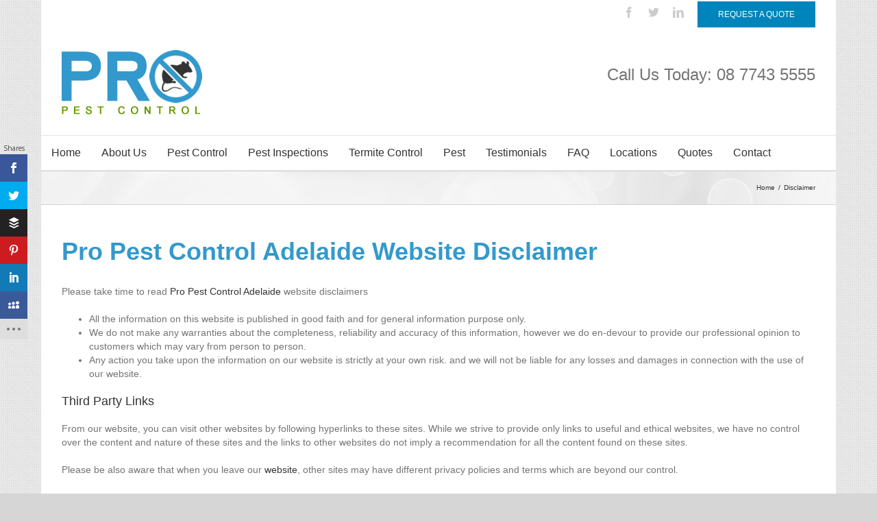

--- FILE ---
content_type: text/html; charset=UTF-8
request_url: https://www.propestcontroladelaide.com.au/disclaimer/
body_size: 30565
content:
<!DOCTYPE html>
<html xmlns="https://www.w3.org/1999/xhtml" lang="en-AU" prefix="og: http://ogp.me/ns#">
<head>
		

	<meta http-equiv="Content-Type" content="text/html; charset=utf-8"/>

	<title>
	Website Disclaimer | Pro Pest Control Adelaide	</title><style id="rocket-critical-css">.wpcf7 .screen-reader-response{position:absolute;overflow:hidden;clip:rect(1px,1px,1px,1px);height:1px;width:1px;margin:0;padding:0;border:0}.wpcf7 form .wpcf7-response-output{margin:2em 0.5em 1em;padding:0.2em 1em;border:2px solid #00a0d2}.wpcf7 form.resetting .wpcf7-response-output{display:none}.wpcf7-form-control-wrap{position:relative}.wpcf7 .ajax-loader{visibility:hidden;display:inline-block;background-color:#23282d;opacity:0.75;width:24px;height:24px;border:none;border-radius:100%;padding:0;margin:0 24px;position:relative}.wpcf7 .ajax-loader::before{content:'';position:absolute;background-color:#fbfbfc;top:4px;left:4px;width:6px;height:6px;border:none;border-radius:100%;transform-origin:8px 8px;animation-name:spin;animation-duration:1000ms;animation-timing-function:linear;animation-iteration-count:infinite}@media (prefers-reduced-motion:reduce){.wpcf7 .ajax-loader::before{animation-name:blink;animation-duration:2000ms}}@keyframes spin{from{transform:rotate(0deg)}to{transform:rotate(360deg)}}@keyframes blink{from{opacity:0}50%{opacity:1}to{opacity:0}}.wpcf7 input[type="email"]{direction:ltr}*{-moz-box-sizing:border-box;-webkit-box-sizing:border-box;box-sizing:border-box}html{overflow-y:scroll}input[type=submit],input[type=text],textarea{-webkit-appearance:none;-webkit-border-radius:0}body{margin:0;color:#747474;min-width:320px;-webkit-text-size-adjust:100%;font:13px/20px 'PTSansRegular',Arial,Helvetica,sans-serif}html{overflow-x:hidden}#wrapper{overflow:visible}img{border-style:none;vertical-align:top;max-width:100%;height:auto}a{text-decoration:none;color:#333}input,textarea,select{font:100% Arial,Helvetica,sans-serif;vertical-align:middle;color:#000}form{margin:0;padding:0;border-style:none}.clearfix:after,#content:after{content:"";display:table;clear:both}#header{padding:0 10px 0}.avada-row{margin:0 auto;max-width:940px}.avada-row:after{content:"";display:block;clear:both}#header .logo{float:left;overflow:hidden;margin:31px 0}#header .logo a{display:block}.nav-holder .fusion-navbar-nav>li>ul{z-index:-1;visibility:hidden;opacity:0}#nav.nav-holder .navigation>li>a{-moz-box-sizing:content-box;-webkit-box-sizing:content-box;box-sizing:content-box}nav#nav{float:right;font:14px/16px 'MuseoSlab500Regular',arial,helvetica,sans-serif;z-index:99997}#nav ul{list-style:none;margin:0;padding:0}#nav ul li{float:left;padding:0 35px 0 0;margin:0}#nav>ul>li:last-child{padding-right:0!important}#nav ul li.last-menu-item{padding-right:0!important}#nav ul li>a,.navigation li.current-menu-ancestor>a{display:block;height:83px;line-height:83px;border-top:3px solid transparent}#nav ul>.current-menu-parent>a{color:#a0ce4e;text-decoration:none;border-color:#a0ce4e}#nav ul li{position:relative}#nav ul ul{position:absolute;left:0px;width:170px;background:#edebeb;z-index:99996;border-top:3px solid #a0ce4e}#nav ul li ul li{float:none;margin:0;padding:0}#wrapper #nav ul li ul li>a{border:0;border-bottom:1px solid #dcdadb;height:auto;text-indent:0px;font:13px/30px 'PT Sans',Arial,Helvetica,sans-serif;color:#333333;padding:7px 20px;line-height:19px}#main{padding:55px 10px 45px;background:#fff;clear:both}#main h2{font:18px/20px 'MuseoSlab500Regular',arial,helvetica,sans-serif}h2{color:#333;margin:0 0 20px}#content{width:71.1702128%;float:left;min-height:1px}.sidebar{width:23.4042553%;float:right}.sidebar .widget{margin-bottom:45px;position:relative}.sidebar .widget h3{margin:0;padding:0;font:13px 'MuseoSlab500Regular',arial,helvetica,sans-serif;margin-bottom:18px;color:#333333}.sidebar .widget ul{list-style:none;margin:0;padding:0}.wpcf7-form .wpcf7-text{border:1px solid #d2d2d2;width:28%;font-size:13px;color:#747474;-webkit-box-shadow:inset 0 1px 5px rgba(0,0,0,0.1);-moz-box-shadow:inset 0 1px 5px rgba(0,0,0,0.1);box-shadow:inset 0 1px 5px rgba(0,0,0,0.1);padding:8px 2%;float:left;margin-right:1%}.wpcf7-form input[type="submit"]{padding:5px 15px}.wpcf7-form .wpcf7-text{float:none}.sidebar .wpcf7-form .wpcf7-text{width:100%;margin-right:0}.wpcf7-form .wpcf7-text,.wpcf7-form textarea{width:100%;margin-right:0;box-sizing:border-box;-webkit-box-sizing:border-box;-moz-box-sizing:border-box;-o-box-sizing:border-box}.wpcf7-form input{float:none}.wpcf7-form textarea{border:1px solid #d2d2d2;width:100%;height:150px;font-size:13px;color:#747474;-webkit-box-shadow:inset 0 1px 5px rgba(0,0,0,0.1);-moz-box-shadow:inset 0 1px 5px rgba(0,0,0,0.1);box-shadow:inset 0 1px 5px rgba(0,0,0,0.1);padding:8px 11px;-moz-box-sizing:border-box;box-sizing:border-box}.wpcf7-form textarea{width:100%;margin-right:0;box-sizing:border-box;-webkit-box-sizing:border-box;-moz-box-sizing:border-box;-o-box-sizing:border-box}input[type="text"]{border:1px solid #d2d2d2;font-size:13px;color:#747474;padding:8px 15px;margin-right:1%;width:100%;-webkit-box-sizing:border-box;-moz-box-sizing:border-box;box-sizing:border-box;-webkit-box-shadow:0 1px 5px rgba(0,0,0,0.1) inset;-moz-box-shadow:0 1px 5px rgba(0,0,0,0.1) inset;box-shadow:0 1px 5px rgba(0,0,0,0.1) inset}.post-content p{margin:0;margin-bottom:20px}.post-content h1,.post-content h2{font-family:'MuseoSlab500Regular',arial,helvetica,sans-serif;color:#333333;font-weight:normal}.wpcf7-form input[type="submit"]{width:auto;font-weight:bold}.header-wrapper{position:relative}.header-social{border-bottom:1px solid #e1e1e1;padding:10px 0px}.header-social .header-info{line-height:43px}.header-social{padding:0px 10px}.header-social .alignright{margin-left:0}.header-social .alignleft{margin-right:0}.header-v4 .header-social{background-color:#a0ce4e}.header-v4 .header-social .alignleft,.header-v4 .header-social .alignright,.header-v4 .header-social .alignright a{color:#fff}.header-v4 #header{border-bottom:1px solid #e1e1e1}.header-v4 #header{padding-bottom:30px;padding-top:30px}.header-v4 #header .logo{margin:0}.header-v4 #header .tagline{float:right;margin:0;padding:0;line-height:32px;text-align:right}.header-v4 #small-nav{padding:0 10px;border-bottom:1px solid #e1e1e1}.header-v4 #nav{float:left}.header-v4 .navigation li:last-child{padding-right:0}#header .tagline{font-weight:normal;font-family:'MuseoSlab500Regular',arial,helvetica,sans-serif;margin-top:7px}#wrapper .header-social{min-height:43px}#header{margin-left:0}input[type="text"],textarea{-webkit-box-shadow:inset 0 1px 5px rgba(0,0,0,0.1);-moz-box-shadow:inset 0 1px 5px rgba(0,0,0,0.1);box-shadow:inset 0 1px 5px rgba(0,0,0,0.1)}#toTop{background-color:#333333;border-radius:4px 4px 0 0;bottom:0;color:#FFFFFF;display:none;height:35px;position:fixed;right:30px;text-align:center;text-transform:uppercase;width:48px;opacity:0.9;z-index:10000}#toTop:before{line-height:35px;content:'\f106';-webkit-font-smoothing:antialiased;font-family:IcoMoon;font-size:22px}#toTopHover{display:block;overflow:hidden;float:left;opacity:0}.alignleft{display:inline;float:left;margin-right:15px}.alignright{display:inline;float:right;margin-left:15px}.aligncenter{clear:both;display:block;margin-left:auto;margin-right:auto;text-align:center}.mobile-nav-holder{display:none}.mobile-nav-holder .mobile-selector{background:#fff;border:1px solid #DADADA;line-height:31px;width:100%;position:relative;font-size:12px}.mobile-nav-holder .mobile-selector span{padding-left:10px}.mobile-nav-holder .mobile-selector .selector-down{border-left:1px solid #DADADA;height:31px;margin:0;right:5px;top:0;width:40px;position:absolute}.mobile-nav-holder .mobile-selector .selector-down:before{content:'\f0c9';font-family:IcoMoon;font-size:24px;margin-left:12px;color:#C7C5C5}#mobile-nav{display:none;border-left:1px solid #DBDBDB;border-right:1px solid #DBDBDB;list-style-type:none;padding:0px;margin:0px;width:100%;background:#ffffff}#mobile-nav .mobile-nav-item{position:relative}#mobile-nav .sub-menu{list-style-type:none;padding:0px;margin:0px;display:block}#mobile-nav li a{border-bottom:1px solid #DBDBDB;color:#333333;padding:10px 12px;font-size:12px;display:block;line-height:normal}#mobile-nav li.mobile-current-nav-item>a{background-color:#F6F6F6;border-color:#DBDBDB;color:#333333}#mobile-nav li.mobile-current-nav-item>a{background-color:#eeeeee;border-color:#DBDBDB;color:#333333}#mobile-nav li.mobile-nav-item li a{padding-left:27px}#mobile-nav li.mobile-nav-item li a:before{content:"-";margin-left:-6px;margin-right:2px}#mobile-nav li.mobile-nav-item .open-submenu{display:block;position:absolute;right:0;padding:10px 17px 10px 15px;border:none;line-height:15px;font-size:13px}#mobile-nav li.mobile-nav-item .open-submenu:before{display:block;margin:0;width:15px;content:'\e61f';text-align:center;font-family:IcoMoon}#sliders-container{position:relative}@font-face{font-family:'icomoon';src:url(https://www.propestcontrolgoldcoast.com.au/wp-content/themes/Avada/fonts/icomoon/icomoon.eot);src:url(https://www.propestcontrolgoldcoast.com.au/wp-content/themes/Avada/fonts/icomoon/icomoon.eot?#iefix) format('embedded-opentype'),url(https://www.propestcontrolgoldcoast.com.au/wp-content/themes/Avada/fonts/icomoon/icomoon.woff) format('woff'),url(https://www.propestcontrolgoldcoast.com.au/wp-content/themes/Avada/fonts/icomoon/icomoon.ttf) format('truetype'),url(https://www.propestcontrolgoldcoast.com.au/wp-content/themes/Avada/fonts/icomoon/icomoon.svg?#icomoon) format('svg');font-weight:normal;font-style:normal}[class*=" fusionicon-"]{font-family:'icomoon';speak:none;font-style:normal;font-weight:normal;font-variant:normal;text-transform:none;line-height:1;-webkit-font-smoothing:antialiased;-moz-osx-font-smoothing:grayscale}.fusionicon-facebook:before{content:"\e604"}.fusionicon-twitter:before{content:"\e605"}.fusionicon-linkedin:before{content:"\e60f"}.fusion-social-networks .fusion-social-network-icon{margin-left:0;margin-right:20px;margin-bottom:10px;font-size:16px;color:#46494a;display:inline-block}.fusion-social-networks .fusion-social-network-icon:before{color:inherit}.fusion-tooltip{color:#a0ce4e}#wrapper .header-social{background:transparent!important;border-bottom:none!important}#wrapper .header-social .topquoterequest a{background:#0084BC;padding:12px 30px;color:#fff;text-transform:uppercase}#wrapper .header-social .topquoterequest{float:right}.quoteformouter{background:#0084BC}.quoteformouter h3{background:#91b538;color:#fff!important;text-align:center;padding:15px!important;font-size:25px!important}.quoteform{padding:0 25px 2px;color:#fff;font-size:12px;line-height:14px}.quoteform .wpcf7-text,.quoteform .wpcf7-textarea{border-color:transparent!important;color:#222!important;padding:10px 4%;box-shadow:none!important}.quoteform .wpcf7-submit{background:#000000!important;color:#fff;width:100%!important;padding:10px!important;font-size:20px}.header-v4 #nav{width:100%;margin:0px 0px 0px -30px}#nav ul li a{padding:0 15px!important}#nav ul li{padding:0!important}#nav ul li ul li a{padding:15px!important;background:#ffffff!important;color:#000!important}#nav ul ul{border-top:none!important}.fusion-social-networks .fusion-social-network-icon{margin-left:0;margin-right:20px;margin-bottom:10px;font-size:16px;color:#46494a;display:inline-block}.fusion-social-networks .fusion-social-network-icon:before{color:inherit}.fusion-tooltip{color:#a0ce4e}#toTopHover{-ms-filter:"progid:DXImageTransform.Microsoft.Alpha(Opacity=0)"}@media only screen and (min-device-width:768px) and (max-device-width:1366px) and (orientation:portrait){.header-wrapper .header-social .avada-row,.header-wrapper #header .avada-row{padding-left:0px!important;padding-right:0px!important}}@media only screen and (max-width:800px){#wrapper{width:auto!important;overflow-x:hidden}#main{padding-bottom:50px}.header-wrapper{position:static!important}#header{padding-bottom:20px;padding-top:20px}#header .logo{float:none!important;text-align:center;margin:0!important}.mobile-nav-holder{margin-top:0px!important}.mobile-nav-item a{height:initial!important;line-height:initial!important}.mobile-nav-item a:after{display:none}.nav-holder ul{display:none}.mobile-nav-holder{display:block}nav#nav{margin-right:0}.header-social{padding-top:10px;padding-bottom:10px}.header-v4 .header-social .alignleft{width:100%;margin:0}.header-v4 .header-social .alignright{width:100%;margin:0}.mobile-menu-design-classic .header-social{padding:10px!important}.mobile-menu-design-classic .header-social .header-info{line-height:normal}.mobile-menu-design-classic .header-social .alignleft{border-bottom:0px;margin-bottom:10px!important}.mobile-menu-design-classic #small-nav{padding-top:6px;padding-bottom:6px}#header .tagline{clear:both}.header-v4 #header .tagline{float:none;padding-top:10px;text-align:left;line-height:24px}body #small-nav{visibility:visible!important}.wpcf7-form .wpcf7-text,.wpcf7-form textarea{float:none!important;width:100%!important;box-sizing:border-box}#toTop{bottom:30px;border-radius:4px;height:40px;z-index:10000}#toTop:before{line-height:38px}.logo-container{max-width:65%}.mobile-menu-design-classic .logo-container{max-width:100%}#wrapper .header-social{min-height:0!important}.header-social{padding:0!important;text-align:center;line-height:0}.header-social .header-info{line-height:40px}.header-social .alignleft{border-bottom:1px solid}.mobile-menu-design-classic #header .logo{float:none!important}.mobile-menu-design-classic .mobile-nav-holder{margin-top:20px!important}.mobile-menu-design-classic .header-v4 .mobile-nav-holder{margin-top:0px!important}.mobile-menu-design-classic .header-v4 #header .tagline{float:none!important;text-align:center}.mobile-menu-design-classic #small-nav .mobile-nav-holder{margin-top:0px!important}.header-wrapper .header-social .avada-row,.header-wrapper #header .avada-row,.header-v4 #small-nav .avada-row{padding-left:0px!important;padding-right:0px!important}}@media screen and (max-width:782px){.no-mobile-sticky-header .header-filler,}@media screen and (max-width:767px){#content{width:100%!important;margin-left:0px!important}.sidebar{width:100%!important;float:none!important;margin-left:0!important;padding:0!important;clear:both}}@media only screen and (min-device-width:320px) and (max-device-width:640px){#wrapper{width:auto!important;overflow-x:hidden!important}#main{padding-bottom:50px}#header{padding-bottom:20px;padding-top:20px}#header .logo{float:none;text-align:center;margin:0!important}.mobile-nav-holder{margin-top:0px!important}.nav-holder ul{display:none}.mobile-nav-holder{display:block!important}#content{width:100%!important;float:none!important;margin-left:0!important;margin-bottom:50px}.sidebar{width:100%!important;float:none!important}nav#nav{margin-right:0}.header-social{padding-top:10px;padding-bottom:10px}.header-v4 .header-social .alignleft{width:100%;margin:0}.header-v4 .header-social .alignright{width:100%;margin:0}.header-v4 #header .tagline{float:none;padding-top:10px;text-align:left;line-height:24px}.header-v4 #small-nav{padding:6px 20px}.header-v4 #small-nav #nav{width:100%}#small-nav .mobile-nav-holder{margin-top:0!important}body #small-nav{visibility:visible!important}#content{width:100%!important;margin-left:0px!important}.sidebar{width:100%!important;float:none!important;margin-left:0!important;padding:0!important;clear:both}}@media only screen and (max-width:640px){#wrapper #header .logo{float:none;margin:0 auto!important}.header-social .alignleft{margin-top:0px!important}body #small-nav{visibility:visible!important}body,#main{background-attachment:scroll!important}#content{width:100%!important;margin-left:0px!important}.sidebar{width:100%!important;float:none!important;margin-left:0!important;padding:0!important;clear:both}}@media only screen and (min-device-width:768px) and (max-device-width:1366px) and (orientation:portrait){body,#main{background-attachment:scroll!important}}@media only screen and (min-device-width:768px) and (max-device-width:1024px) and (orientation:landscape){body,#main{background-attachment:scroll!important}}@media only screen and (min-device-width:768px) and (max-device-width:1366px) and (orientation:portrait){#wrapper{width:auto!important;overflow-x:hidden}#main{padding-bottom:50px}.header-wrapper{position:static!important}#header{padding-bottom:20px;padding-top:20px}#header .logo{float:none;text-align:center;margin:0!important}.mobile-nav-holder{margin-top:0px!important}.mobile-nav-item a{height:initial!important;line-height:initial!important}.mobile-nav-item a:after{display:none}.nav-holder ul{display:none}.mobile-nav-holder{display:block}nav#nav{margin-right:0}.header-social .header-info{line-height:40px}#wrapper .header-social{min-height:0!important}.header-social{padding:0!important;text-align:center;line-height:0}.header-social .alignleft{border-bottom:1px solid}#small-nav .mobile-nav-holder{margin-top:0!important}.header-social{padding-top:0;padding-bottom:0}body #small-nav{visibility:visible!important}.wpcf7-form .wpcf7-text,.wpcf7-form textarea{float:none!important;width:100%!important;box-sizing:border-box}#toTop{bottom:30px;border-radius:4px;height:40px;z-index:10000}#toTop:before{line-height:38px}#header .tagline{clear:both}.header-v4 #header .tagline{float:none;padding-top:10px;text-align:left;line-height:24px}.mobile-menu-design-classic .header-v4 #header .tagline{text-align:center}.logo-container{max-width:65%}.mobile-menu-design-classic .logo-container{max-width:100%}.sidebar{margin-left:0!important;width:25%!important}#content{margin-left:0!important}.has-sidebar #main #content{width:72%!important}.mobile-menu-design-classic .mobile-nav-holder{margin-top:20px!important}.mobile-menu-design-classic #small-nav .mobile-nav-holder{margin-top:0px!important}.mobile-menu-design-classic .header-v4 #small-nav .mobile-nav-holder,.mobile-menu-design-classic .header-v4 #small-nav .mobile-nav-holder{margin-top:10px!important;margin-bottom:10px!important}.header-wrapper .header-social .avada-row,.header-wrapper #header .avada-row{padding-left:0px!important;padding-right:0px!important}}</style><link rel="preload" href="https://fonts.googleapis.com/css?family=Lato%3A100%2C300%2Cregular%2C700%2C900%7COpen%20Sans%3A300%7CIndie%20Flower%3Aregular%7COswald%3A300%2Cregular%2C700%7COpen%20Sans%3A400%2C700&#038;subset=latin%2Clatin-ext&#038;display=swap" data-rocket-async="style" as="style" onload="this.onload=null;this.rel='stylesheet'" /><link rel="preload" href="https://www.propestcontroladelaide.com.au/wp-content/cache/min/1/c0d7e7f094a456d33bf8dc1d79e36469.css" data-rocket-async="style" as="style" onload="this.onload=null;this.rel='stylesheet'" media="all" data-minify="1" />

	
	<!--[if lte IE 8]>
	<script type="text/javascript" src="https://www.propestcontroladelaide.com.au/wp-content/themes/Avada/js/html5shiv.js"></script>
	<![endif]-->

	
		<meta name="viewport" content="width=device-width, initial-scale=1, maximum-scale=1" />
	
		<link rel="shortcut icon" href="https://www.propestcontroladelaide.com.au/wp-content/uploads/2023/05/RODENTS.fw_.png" type="image/x-icon" />
	
	
	
	
	
	
<!-- This site is optimized with the Yoast SEO plugin v3.4.2 - https://yoast.com/wordpress/plugins/seo/ -->
<title>Website Disclaimer | Pro Pest Control Adelaide</title>
<meta name="description" content="This is the Website Disclaimer page for Pro Pest Control Adelaide"/>
<meta name="robots" content="noodp"/>
<link rel="canonical" href="https://www.propestcontroladelaide.com.au/disclaimer/" />
<meta property="og:locale" content="en_US" />
<meta property="og:type" content="article" />
<meta property="og:title" content="Website Disclaimer | Pro Pest Control Adelaide" />
<meta property="og:description" content="This is the Website Disclaimer page for Pro Pest Control Adelaide" />
<meta property="og:url" content="https://www.propestcontroladelaide.com.au/disclaimer/" />
<meta property="og:site_name" content="Pest Control Adelaide | Pro Pest Control Adelaide" />
<meta property="article:publisher" content="https://www.facebook.com/propestcontroladelaide/" />
<meta property="og:image" content="https://www.propestcontroladelaide.com.au/wp-content/uploads/2022/01/pro-pest-control-adelaide.png" />
<meta name="twitter:card" content="summary_large_image" />
<meta name="twitter:description" content="This is the Website Disclaimer page for Pro Pest Control Adelaide" />
<meta name="twitter:title" content="Website Disclaimer | Pro Pest Control Adelaide" />
<meta name="twitter:site" content="@pestcontrolade" />
<meta name="twitter:image" content="https://www.propestcontroladelaide.com.au/wp-content/uploads/2022/01/pro-pest-control-adelaide.png" />
<meta name="twitter:creator" content="@pestcontrolade" />
<!-- / Yoast SEO plugin. -->

<link rel='dns-prefetch' href='//www.googletagmanager.com' />
<link rel='dns-prefetch' href='//fonts.googleapis.com' />
<link href='https://fonts.gstatic.com' crossorigin rel='preconnect' />
<link rel="alternate" type="application/rss+xml" title="Pest Control Adelaide | Pro Pest Control Adelaide &raquo; Feed" href="https://www.propestcontroladelaide.com.au/feed/" />
<link rel="alternate" type="application/rss+xml" title="Pest Control Adelaide | Pro Pest Control Adelaide &raquo; Comments Feed" href="https://www.propestcontroladelaide.com.au/comments/feed/" />
<link rel="alternate" type="application/rss+xml" title="Pest Control Adelaide | Pro Pest Control Adelaide &raquo; Disclaimer Comments Feed" href="https://www.propestcontroladelaide.com.au/disclaimer/feed/" />
<style type="text/css">
img.wp-smiley,
img.emoji {
	display: inline !important;
	border: none !important;
	box-shadow: none !important;
	height: 1em !important;
	width: 1em !important;
	margin: 0 .07em !important;
	vertical-align: -0.1em !important;
	background: none !important;
	padding: 0 !important;
}
</style>
	







<!--[if lte IE 9]>
<link rel='stylesheet' id='avada-shortcodes-css'  href='https://www.propestcontroladelaide.com.au/wp-content/themes/Avada/shortcodes.css?ver=5.3' type='text/css' media='all' />
<![endif]-->
<!--[if lte IE 8]>
<link rel='stylesheet' id='avada-IE8-css'  href='https://www.propestcontroladelaide.com.au/wp-content/themes/Avada/css/ie8.css?ver=5.3' type='text/css' media='all' />
<![endif]-->
<!--[if IE]>
<link rel='stylesheet' id='avada-IE-css'  href='https://www.propestcontroladelaide.com.au/wp-content/themes/Avada/css/ie.css?ver=5.3' type='text/css' media='all' />
<![endif]-->


<script data-minify="1" type='text/javascript' src='https://www.propestcontroladelaide.com.au/wp-content/cache/min/1/wp-content/plugins/LayerSlider/static/js/greensock-fdf9cce87686c90fc2116e8e482c32db.js' defer></script>
<script type='text/javascript' src='https://www.propestcontroladelaide.com.au/wp-includes/js/jquery/jquery.js?ver=1.12.4-wp'></script>
<script type='text/javascript' src='https://www.propestcontroladelaide.com.au/wp-includes/js/jquery/jquery-migrate.min.js?ver=1.4.1' defer></script>
<script data-minify="1" type='text/javascript' src='https://www.propestcontroladelaide.com.au/wp-content/cache/min/1/wp-content/plugins/LayerSlider/static/js/layerslider.kreaturamedia.jquery-a69dbd17ae1077cff050f9953cbdef7f.js' defer></script>
<script data-minify="1" type='text/javascript' src='https://www.propestcontroladelaide.com.au/wp-content/cache/min/1/wp-content/plugins/LayerSlider/static/js/layerslider.transitions-e3966dfb9de52db3219b41bf88a4c6b1.js' defer></script>

<!-- Google Analytics snippet added by Site Kit -->
<script data-no-minify="1" type='text/javascript' src='https://www.propestcontroladelaide.com.au/wp-content/cache/busting/1/gtm-cd182d3586f877a2d55dadefd83a8513.js' async></script>
<script type='text/javascript'>
window.dataLayer = window.dataLayer || [];function gtag(){dataLayer.push(arguments);}
gtag('set', 'linker', {"domains":["www.propestcontroladelaide.com.au"]} );
gtag("js", new Date());
gtag("set", "developer_id.dZTNiMT", true);
gtag("config", "UA-249238293-1", {"anonymize_ip":true});
gtag("config", "G-09E0982LPJ");
</script>

<!-- End Google Analytics snippet added by Site Kit -->
<link rel='https://api.w.org/' href='https://www.propestcontroladelaide.com.au/wp-json/' />
<link rel="EditURI" type="application/rsd+xml" title="RSD" href="https://www.propestcontroladelaide.com.au/xmlrpc.php?rsd" />
<link rel="wlwmanifest" type="application/wlwmanifest+xml" href="https://www.propestcontroladelaide.com.au/wp-includes/wlwmanifest.xml" /> 
<meta name="generator" content="WordPress 5.3" />
<link rel='shortlink' href='https://www.propestcontroladelaide.com.au/?p=369' />
<meta name="generator" content="Site Kit by Google 1.111.1" /><style type="text/css" id="et-social-custom-css">
				 
			</style><style type="text/css" id="custom-background-css">
body.custom-background { background-color: #e0e0e0; }
</style>
	<link rel="icon" href="https://www.propestcontroladelaide.com.au/wp-content/uploads/2023/05/cropped-RODENTS.fw_-32x32.png" sizes="32x32" />
<link rel="icon" href="https://www.propestcontroladelaide.com.au/wp-content/uploads/2023/05/cropped-RODENTS.fw_-192x192.png" sizes="192x192" />
<link rel="apple-touch-icon-precomposed" href="https://www.propestcontroladelaide.com.au/wp-content/uploads/2023/05/cropped-RODENTS.fw_-180x180.png" />
<meta name="msapplication-TileImage" content="https://www.propestcontroladelaide.com.au/wp-content/uploads/2023/05/cropped-RODENTS.fw_-270x270.png" />
<noscript><style id="rocket-lazyload-nojs-css">.rll-youtube-player, [data-lazy-src]{display:none !important;}</style></noscript><script>
/*! loadCSS rel=preload polyfill. [c]2017 Filament Group, Inc. MIT License */
(function(w){"use strict";if(!w.loadCSS){w.loadCSS=function(){}}
var rp=loadCSS.relpreload={};rp.support=(function(){var ret;try{ret=w.document.createElement("link").relList.supports("preload")}catch(e){ret=!1}
return function(){return ret}})();rp.bindMediaToggle=function(link){var finalMedia=link.media||"all";function enableStylesheet(){link.media=finalMedia}
if(link.addEventListener){link.addEventListener("load",enableStylesheet)}else if(link.attachEvent){link.attachEvent("onload",enableStylesheet)}
setTimeout(function(){link.rel="stylesheet";link.media="only x"});setTimeout(enableStylesheet,3000)};rp.poly=function(){if(rp.support()){return}
var links=w.document.getElementsByTagName("link");for(var i=0;i<links.length;i++){var link=links[i];if(link.rel==="preload"&&link.getAttribute("as")==="style"&&!link.getAttribute("data-loadcss")){link.setAttribute("data-loadcss",!0);rp.bindMediaToggle(link)}}};if(!rp.support()){rp.poly();var run=w.setInterval(rp.poly,500);if(w.addEventListener){w.addEventListener("load",function(){rp.poly();w.clearInterval(run)})}else if(w.attachEvent){w.attachEvent("onload",function(){rp.poly();w.clearInterval(run)})}}
if(typeof exports!=="undefined"){exports.loadCSS=loadCSS}
else{w.loadCSS=loadCSS}}(typeof global!=="undefined"?global:this))
</script>
	
	<!--[if lte IE 8]>
	<script type="text/javascript">jQuery(document).ready(function() {
	var imgs, i, w;
	var imgs = document.getElementsByTagName( 'img' );
	for( i = 0; i < imgs.length; i++ ) {
		w = imgs[i].getAttribute( 'width' );
		imgs[i].removeAttribute( 'width' );
		imgs[i].removeAttribute( 'height' );
	}
	});
	</script>
	
	<script src="https://www.propestcontroladelaide.com.au/wp-content/themes/Avada/js/excanvas.js"></script>
	
	<![endif]-->
	
	<!--[if lte IE 9]>
	<script type="text/javascript">jQuery(document).ready(function() {
	
	// Combine inline styles for body tag
	jQuery('body').each( function() {	
		var combined_styles = '<style type="text/css">';

		jQuery( this ).find( 'style' ).each( function() {
			combined_styles += jQuery(this).html();
			jQuery(this).remove();
		});

		combined_styles += '</style>';

		jQuery( this ).prepend( combined_styles );
	});
	});</script>
	
	<![endif]-->	
	
	<script type="text/javascript">
	/*@cc_on
		@if (@_jscript_version == 10)
			document.write('<style type="text/css">.search input,.searchform input {padding-left:10px;} .avada-select-parent .select-arrow,.select-arrow{height:33px;background-color:#ffffff;}.search input{padding-left:5px;}header .tagline{margin-top:3px;}.star-rating span:before {letter-spacing: 0;}.avada-select-parent .select-arrow,.gravity-select-parent .select-arrow,.wpcf7-select-parent .select-arrow,.select-arrow{background: #fff;}.star-rating{width: 5.2em;}.star-rating span:before {letter-spacing: 0.1em;}</style>');
		@end
	@*/

	var doc = document.documentElement;
	doc.setAttribute('data-useragent', navigator.userAgent);
	</script>

		<style type="text/css">
		Avada_3.7.1{color:green;}
	
	
		
		html, body { background-color:#d7d6d6; }
	
	
	.header-wrapper .header-social, .sticky-header .sticky-shadow, .tfs-slider .slide-content, #header, #small-nav, #footer, .footer-area, #slidingbar, .page-title-container{ padding-left: 30px; padding-right: 30px; }		
	#main { padding-left: 30px; padding-right: 30px; }
	.width-100 .fullwidth-box, .width-100 .fusion-section-separator {
		padding-left: 30px;
		padding-right: 30px;
	}
	.width-100 .fullwidth-box, .width-100 .fusion-section-separator {
		margin-left: -30px;
		margin-right: -30px;
	}
	/* for full width container with 100% interior checked */
	.width-100 .hundred-percent-fullwidth {
		padding-left: 0px !important; padding-right: 0px !important;
	}

	.mobile-menu-design-modern #mobile-nav li a, .mobile-header-search { padding-left: 30px; padding-right: 30px; }
	
	.mobile-menu-design-modern #mobile-nav li.mobile-nav-item .open-submenu { padding-right: 35px; }			
	.mobile-menu-design-modern #mobile-nav li.mobile-nav-item li a { padding-left: 42px; }
	.mobile-menu-design-modern #mobile-nav li.mobile-nav-item li li a { padding-left: 55px; }
	.mobile-menu-design-modern #mobile-nav li.mobile-nav-item li li li a { padding-left: 68px; }
	.mobile-menu-design-modern #mobile-nav li.mobile-nav-item li li li li a { padding-left: 81px; }		

	.rtl.mobile-menu-design-modern #mobile-nav li.mobile-nav-item .open-submenu { padding-left: 30px; padding-right: 15px; }
	.rtl.mobile-menu-design-modern #mobile-nav li.mobile-nav-item li a { padding-left: 0; padding-right: 42px; }
	.rtl.mobile-menu-design-modern #mobile-nav li.mobile-nav-item li li a { padding-left: 0; padding-right: 55px;	}
	.rtl.mobile-menu-design-modern #mobile-nav li.mobile-nav-item li li li a { padding-left: 0; padding-right: 68px; }
	.rtl.mobile-menu-design-modern #mobile-nav li.mobile-nav-item li li li li a { padding-left: 0; padding-left: 81px; }

		@media only screen and (max-width: 800px) {
		.mobile-menu-design-modern .header-social { padding-left: 0 !important; padding-right: 0 !important; }
		#side-header{width:auto;}
	}
		@media only screen and (max-width: 1100px) {
		.width-100#main { padding-left: 30px !important; padding-right: 30px !important; }
		.width-100 .fullwidth-box, .width-100 .fusion-section-separator {
			padding-left: 30px !important;
			padding-right: 30px !important;
		}
		.width-100 .fullwidth-box, .width-100 .fusion-section-separator {
			margin-left: -30px !important;
			margin-right: -30px !important;
		}
		/* for full width container with 100% interior checked */
		.width-100 .hundred-percent-fullwidth {
			padding-left: 0px !important; padding-right: 0px !important;
		}
	}
		
				
		@media only screen and (min-width: 850px) and (max-width: 930px) {
			.grid-layout-6 .post,
			.portfolio-six .portfolio-item {
				width: 20% !important;
			}

			.grid-layout-5 .post,
			.portfolio-five .portfolio-item {
				width: 25% !important;
			}
		}

		@media only screen and (min-width: 800px) and (max-width: 850px) {
			.grid-layout-6 .post,
			.portfolio-six .portfolio-item {
				width: 25% !important;
			}

			.grid-layout-5 .post,
			.portfolio-five .portfolio-item {
				width: 33.3333333333% !important;
			}

			.grid-layout-4 .post,
			.portfolio-four .portfolio-item {
				width: 33.3333333333% !important;
			}
		}

		@media only screen and (min-width: 700px) and (max-width: 800px) {
			.grid-layout-6 .post,
			.portfolio-six .portfolio-item {
				width: 33.3333333333% !important;
			}

			.grid-layout-5 .post,
			.grid-layout-4 .post,
			.grid-layout-3 .post,
			.portfolio-five .portfolio-item,
			.portfolio-four .portfolio-item,
			.portfolio-three .portfolio-item,
			.portfolio-masonry .portfolio-item {
				width: 50% !important;
			}
		}

		@media only screen and (min-width: 640px) and (max-width: 700px) {
			.grid-layout-6 .post,
			.grid-layout-5 .post,
			.grid-layout-4 .post,
			.grid-layout-3 .post,
			.portfolio-six .portfolio-item,
			.portfolio-five .portfolio-item,
			.portfolio-four .portfolio-item,
			.portfolio-three .portfolio-item,
			.portfolio-masonry .portfolio-item {
				width: 50% !important;
			}
		}

		@media only screen and (max-width: 640px) {
			.grid-layout .post,
			.portfolio-item {
				width: 100% !important;
			}			
		}
		@media only screen and (min-device-width: 768px) and (max-device-width: 1366px) and (orientation: portrait) {
			.grid-layout-6 .post,
			.portfolio-six .portfolio-item {
				width: 33.3333333333% !important;
			}

			.grid-layout-5 .post,
			.grid-layout-4 .post,
			.grid-layout-3 .post,
			.portfolio-five .portfolio-item,
			.portfolio-four .portfolio-item,
			.portfolio-three .portfolio-item,
			.portfolio-masonry .portfolio-item {
				width: 50% !important;
			}
		}
	

	
	/*IE11 hack */
	@media screen and (-ms-high-contrast: active), (-ms-high-contrast: none) {
		.avada-select-parent .select-arrow,.select-arrow, 
		.wpcf7-select-parent .select-arrow{height:33px;line-height:33px;}
		.gravity-select-parent .select-arrow{height:24px;line-height:24px;}
		
		#wrapper .gf_browser_ie.gform_wrapper .button,
		#wrapper .gf_browser_ie.gform_wrapper .gform_footer input.button{ padding: 0 20px; }
	}

	a:hover, .tooltip-shortcode, #mobile-nav li.mobile-nav-item .open-submenu:hover {
	color:#9e9e9e;
}
#nav ul .current_page_item > a, #nav ul .current-menu-item > a, #nav ul > .current-menu-parent > a,
#sticky-nav ul .current_page_item > a, #sticky-nav ul .current-menu-item > a, #sticky-nav ul > .current-menu-parent > a,
.footer-area ul li a:hover,
.footer-area .fusion-tabs-widget .tab-holder .news-list li .post-holder a:hover,
.footer-area .fusion-accordian .panel-title a:hover,
#slidingbar-area ul li a:hover,
#slidingbar-area .fusion-accordian .panel-title a:hover,
.portfolio-tabs li.active a, .faq-tabs li.active a,
.project-content .project-info .project-info-box a:hover,
#main .post h2 a:hover,
#main .about-author .title a:hover,
span.dropcap,.footer-area a:hover,#slidingbar-area a:hover,.copyright a:hover,
.sidebar .widget_categories li a:hover,
.sidebar .widget li a:hover,
#nav ul li > a:hover, #sticky-nav ul li > a:hover,
#nav .cart-contents .cart-link a:hover, #nav .cart-contents .checkout-link a:hover, #nav .cart-contents .cart-link a:hover:before, #nav .cart-contents .checkout-link a:hover:before,
.date-and-formats .format-box i,
h5.toggle:hover a,
.tooltip-shortcode,.content-box-percentage,
.fusion-popover,
.woocommerce .address .edit:hover:after,
.my_account_orders .order-actions a:hover:after,
.more a:hover:after,.read-more:hover:after,.entry-read-more a:hover:after,.pagination-prev:hover:before,.pagination-next:hover:after,.bbp-topic-pagination .prev:hover:before,.bbp-topic-pagination .next:hover:after,
.single-navigation a[rel=prev]:hover:before,.single-navigation a[rel=next]:hover:after,
.sidebar .widget_nav_menu li a:hover:before,.sidebar .widget_categories li a:hover:before,
.sidebar .widget .recentcomments:hover:before,.sidebar .widget_recent_entries li a:hover:before,
.sidebar .widget_archive li a:hover:before,.sidebar .widget_pages li a:hover:before,
.sidebar .widget_links li a:hover:before,.side-nav .arrow:hover:after,.woocommerce-tabs .tabs a:hover .arrow:after,
#wrapper .jtwt .jtwt_tweet a:hover,
.star-rating:before,.star-rating span:before,.price ins .amount, .avada-order-details .shop_table.order_details tfoot tr:last-child .amount,
.price > .amount,.woocommerce-pagination .prev:hover,.woocommerce-pagination .next:hover,.woocommerce-pagination .prev:hover:before,.woocommerce-pagination .next:hover:after,
.woocommerce-tabs .tabs li.active a,.woocommerce-tabs .tabs li.active a .arrow:after,
#wrapper .cart-checkout a:hover,#wrapper .cart-checkout a:hover:before,
.widget_shopping_cart_content .total .amount,.widget_layered_nav li a:hover:before,
.widget_product_categories li a:hover:before,#header-sticky .my-account-link-active:after,#header .my-account-link-active:after,.woocommerce-side-nav li.active a,.woocommerce-side-nav li.active a:after,.my_account_orders .order-number a,.shop_table .product-subtotal .amount,
.cart_totals .order-total .amount,form.checkout .shop_table tfoot .order-total .amount,#final-order-details .mini-order-details tr:last-child .amount,.rtl .more a:hover:before,.rtl .read-more:hover:before,.rtl .entry-read-more a:hover:before,#header-sticky .my-cart-link-active:after,.header-wrapper .my-cart-link-active:after,#wrapper .sidebar .current_page_item > a,#wrapper .sidebar .current-menu-item > a,#wrapper .sidebar .current_page_item > a:before,#wrapper .sidebar .current-menu-item > a:before,#wrapper .footer-area .current_page_item > a,#wrapper .footer-area .current-menu-item > a,#wrapper .footer-area .current_page_item > a:before,#wrapper .footer-area .current-menu-item > a:before,#wrapper #slidingbar-area .current_page_item > a,#wrapper #slidingbar-area .current-menu-item > a,#wrapper #slidingbar-area .current_page_item > a:before,#wrapper #slidingbar-area .current-menu-item > a:before,.side-nav ul > li.current_page_item > a,.side-nav li.current_page_ancestor > a,
.gform_wrapper span.ginput_total,.gform_wrapper span.ginput_product_price,.ginput_shipping_price,
.bbp-topics-front ul.super-sticky a:hover, .bbp-topics ul.super-sticky a:hover, .bbp-topics ul.sticky a:hover, .bbp-forum-content ul.sticky a:hover, .fusion-accordian .panel-title a:hover, #nav .cart-contents .cart-link a:hover:before, #nav .cart-contents .checkout-link a:hover:before{
	color:#9e9e9e;
}
.fusion-content-boxes .heading-link:hover h2 {
	color:#9e9e9e !important;
}
.fusion-content-boxes .heading-link:hover .icon i, .fusion-accordian .panel-title a:hover .fa-fusion-box {
	background-color: #9e9e9e !important;
	border-color: #9e9e9e !important;
}

.sidebar .image .image-extras .image-extras-content a:hover { color: #333333; }
.star-rating:before,.star-rating span:before {
	color:#9e9e9e;
}
.tagcloud a:hover,#slidingbar-area .tagcloud a:hover,.footer-area .tagcloud a:hover{ color: #FFFFFF; text-shadow: none; -moz-text-shadow: none; -webkit-text-shadow: none; }
#nav ul .current_page_item > a, #nav ul .current-menu-item  > a, #nav ul > .current-menu-parent > a, #nav ul .current-menu-ancestor > a, .navigation li.current-menu-ancestor > a,
#sticky-nav ul .current_page_item > a, #sticky-nav ul .current-menu-item > a, #sticky-nav ul > .current-menu-parent > a, #sticky-nav li.current-menu-ancestor > a,
#nav ul ul,#sticky-nav ul ul,
.reading-box,
.portfolio-tabs li.active a, .faq-tabs li.active a,
#wrapper .fusion-tabs-widget .tab-holder .tabs li.active a,
#wrapper .post-content blockquote,
.progress-bar-content,
.pagination .current,
.bbp-topic-pagination .current,
.pagination a.inactive:hover,
.woocommerce-pagination .page-numbers.current,
.woocommerce-pagination .page-numbers:hover,
#wrapper .fusion-megamenu-wrapper .fusion-megamenu-holder,
#nav ul li > a:hover,#sticky-nav ul li > a:hover,.woocommerce-pagination .current,
.tagcloud a:hover,#header-sticky .my-account-link:hover:after,#header .my-account-link:hover:after,body #header-sticky .my-account-link-active:after,body #header .my-account-link-active:after,
#bbpress-forums div.bbp-topic-tags a:hover,
#wrapper .fusion-tabs.classic .nav-tabs > .active > .tab-link:hover, #wrapper .fusion-tabs.classic .nav-tabs > .active > .tab-link:focus, #wrapper .fusion-tabs.classic .nav-tabs > .active > .tab-link,#wrapper .fusion-tabs.vertical-tabs.classic .nav-tabs > li.active > .tab-link{
	border-color:#9e9e9e;
}
#nav ul .current-menu-ancestor > a,.navigation li.current-menu-ancestor > a, #sticky-nav li.current-menu-ancestor > a {
	color: #9e9e9e;
}
#wrapper .side-nav li.current_page_item a{
	border-right-color:#9e9e9e;
	border-left-color:#9e9e9e;
}
.header-v2 .header-social, .header-v3 .header-social, .header-v4 .header-social,.header-v5 .header-social,.header-v2{
	border-top-color:#9e9e9e;
}

.fusion-accordian .panel-title .active .fa-fusion-box,
ul.circle-yes li:before,
.circle-yes ul li:before,
.progress-bar-content,
.pagination .current,
.bbp-topic-pagination .current,
.header-v3 .header-social,.header-v4 .header-social,.header-v5 .header-social,
.date-and-formats .date-box,.table-2 table thead,
.onsale,.woocommerce-pagination .current,
.woocommerce .social-share li a:hover i,
.price_slider_wrapper .ui-slider .ui-slider-range,
.tagcloud a:hover,.cart-loading,
#toTop:hover,
#bbpress-forums div.bbp-topic-tags a:hover,
#wrapper .search-table .search-button input[type="submit"]:hover,
ul.arrow li:before,
p.demo_store,
.avada-myaccount-data .digital-downloads li:before, .avada-thank-you .order_details li:before,
.sidebar .widget_layered_nav li.chosen, .sidebar .widget_layered_nav_filters li.chosen {
	background-color:#9e9e9e;
}
.woocommerce .social-share li a:hover i {
	border-color:#9e9e9e;
}
.bbp-topics-front ul.super-sticky, .bbp-topics ul.super-sticky, .bbp-topics ul.sticky, .bbp-forum-content ul.sticky	{
	background-color: #ffffe8;
	opacity: 1;
}




	#header-sticky .my-cart-link:after, #header-sticky a.search-link:after, #side-header .my-cart-link:after, #side-header a.search-link:after, #header .my-cart-link:after, #header a.search-link:after,
	#small-nav .my-cart-link:after, #small-nav a.search-link:after{ border: none; }
	#side-header .my-cart-link:after, #side-header a.search-link:after{ padding: 0; }
.mobile-nav-holder .mobile-selector, 
.mobile-topnav-holder .mobile-selector, 
#mobile-nav {
	background-color: #f9f9f9}
.mobile-nav-holder .mobile-selector, .mobile-topnav-holder .mobile-selector, #mobile-nav, #mobile-nav li a, #mobile-nav li a:hover, .mobile-nav-holder .mobile-selector .selector-down, .mobile-menu-design-modern .header-wrapper #mobile-nav, .sh-mobile-nav-holder.mobile-nav-holder-modern #mobile-nav,
#mobile-nav li.mobile-current-nav-item > a, .mobile-topnav-holder .mobile-selector .selector-down{ border-color: #dadada; }
.mobile-nav-holder .mobile-selector .selector-down:before, .mobile-menu-icons a, .mobile-menu-icons a:before, .mobile-topnav-holder .mobile-selector .selector-down:before{color:#dadada;}
#mobile-nav li > a:hover,
#mobile-nav li.mobile-current-nav-item > a {
	background-color: #f6f6f6}


body #header-sticky.sticky-header .sticky-shadow{background:rgba(255, 255, 255, 0.97);}
.no-rgba #header-sticky.sticky-header .sticky-shadow{background:#ffffff; filter: progid: DXImageTransform.Microsoft.Alpha(Opacity=97); opacity: 0.97;}

#header,#small-nav,#side-header{
	background-color:#ffffff;
	background-color:rgba(255,255,255,1);
}

#main,#wrapper,
.fusion-separator .icon-wrapper, html, body, .bbp-arrow { background-color:#ffffff; }

.footer-area{
	background-color:#1e1e1e;
}
#wrapper .footer-area .fusion-tabs-widget .tab-holder .tabs li {
	border-color:#1e1e1e;
}

.footer-area{
	border-color:#e9eaee;
}

#footer{
	background-color:#000000;
}

#footer{
	border-color:#f4f4f4;
}

.sep-boxed-pricing .panel-heading{
	background-color:#c4c4c4;
	border-color:#c4c4c4;
}
.fusion-pricing-table .panel-body .price .integer-part, .fusion-pricing-table .panel-body .price .decimal-part,
.full-boxed-pricing.fusion-pricing-table .standout .panel-heading h3{
	color:#c4c4c4;
}
.image .image-extras{
	background-image: linear-gradient(top, rgba(232,232,232,0.8) 0%, rgba(214,214,214,0.8) 100%);
	background-image: -o-linear-gradient(top, rgba(232,232,232,0.8) 0%, rgba(214,214,214,0.8) 100%);
	background-image: -moz-linear-gradient(top, rgba(232,232,232,0.8) 0%, rgba(214,214,214,0.8) 100%);
	background-image: -webkit-linear-gradient(top, rgba(232,232,232,0.8) 0%, rgba(214,214,214,0.8) 100%);
	background-image: -ms-linear-gradient(top, rgba(232,232,232,0.8) 0%, rgba(214,214,214,0.8) 100%);

	background-image: -webkit-gradient(
		linear,
		left top,
		left bottom,
		color-stop(0, rgba(232,232,232,0.8)),
		color-stop(1, rgba(214,214,214,0.8))
	);
	filter: progid:DXImageTransform.Microsoft.gradient(startColorstr='#e8e8e8', endColorstr='#d6d6d6')
			progid: DXImageTransform.Microsoft.Alpha(Opacity=0);
}
.no-cssgradients .image .image-extras{
	background:#e8e8e8;
}
.image:hover .image-extras {
	filter: progid:DXImageTransform.Microsoft.gradient(startColorstr='#e8e8e8', endColorstr='#d6d6d6')
 			progid: DXImageTransform.Microsoft.Alpha(Opacity=100);
 }
.portfolio-one .button,
#main .comment-submit,
#reviews input#submit,
.comment-form input[type="submit"],
.wpcf7-form input[type="submit"],.wpcf7-submit,
.bbp-submit-wrapper .button,
.button-default,
.button.default,
.price_slider_amount button,
.gform_wrapper .gform_button,
.woocommerce .single_add_to_cart_button,
.woocommerce button.button,
.woocommerce .shipping-calculator-form .button,
.woocommerce form.checkout #place_order,
.woocommerce .checkout_coupon .button,
.woocommerce .login .button,
.woocommerce .register .button,
.woocommerce .avada-order-details .order-again .button,
.woocommerce .avada-order-details .order-again .button,
.woocommerce .lost_reset_password input[type=submit],
#bbp_user_edit_submit,
.ticket-selector-submit-btn[type=submit],
.gform_page_footer input[type=button]{
	background: #e8e8e8;
	color: #787878;
	
		
	background-image: -webkit-gradient( linear, left bottom, left top, from( #d6d6d6 ), to( #e8e8e8 ) );
	background-image: -webkit-linear-gradient( bottom,#d6d6d6, #e8e8e8 );
	background-image:	-moz-linear-gradient( bottom, #d6d6d6, #e8e8e8 );
	background-image:	  -o-linear-gradient( bottom, #d6d6d6, #e8e8e8 );
	background-image: linear-gradient( to top,#d6d6d6, #e8e8e8 );	

	filter: progid:DXImageTransform.Microsoft.gradient(startColorstr='#e8e8e8', endColorstr='#d6d6d6');
		
	-webkit-transition: all .2s;
	-moz-transition: all .2s;
	-ms-transition: all .2s;	
	-o-transition: all .2s;
	transition: all .2s;	
}
.no-cssgradients .portfolio-one .button,
.no-cssgradients #main .comment-submit,
.no-cssgradients #reviews input#submit,
.no-cssgradients .comment-form input[type="submit"],
.no-cssgradients .wpcf7-form input[type="submit"],
.no-cssgradients .wpcf7-submit,
.no-cssgradients .bbp-submit-wrapper .button,
.no-cssgradients .button-default,
.no-cssgradients .button.default,
.no-cssgradients .price_slider_amount button,
.no-cssgradients .gform_wrapper .gform_button,
.no-cssgradients .woocommerce .single_add_to_cart_button,
.no-cssgradients .woocommerce button.button,
.no-cssgradients .woocommerce .shipping-calculator-form .button,
.no-cssgradients .woocommerce form.checkout #place_order,
.no-cssgradients .woocommerce .checkout_coupon .button,
.no-cssgradients .woocommerce .login .button,
.no-cssgradients .woocommerce .register .button,
.no-cssgradients .woocommerce .avada-order-details .order-again .button
.no-cssgradients .woocommerce .lost_reset_password input[type=submit],
.no-cssgradients #bbp_user_edit_submit,
.no-cssgradients .ticket-selector-submit-btn[type=submit],
.no-cssgradients .gform_page_footer input[type=button]{
	background:#e8e8e8;
}
.portfolio-one .button:hover,
#main .comment-submit:hover,
#reviews input#submit:hover,
.comment-form input[type="submit"]:hover,
.wpcf7-form input[type="submit"]:hover,.wpcf7-submit:hover,
.bbp-submit-wrapper .button:hover,
.button-default:hover,
.button.default:hover,
.price_slider_amount button:hover,
.gform_wrapper .gform_button:hover,
.woocommerce .single_add_to_cart_button:hover,
.woocommerce .shipping-calculator-form .button:hover,
.woocommerce form.checkout #place_order:hover,
.woocommerce .checkout_coupon .button:hover,
.woocommerce .login .button:hover,
.woocommerce .register .button:hover,
.woocommerce .avada-order-details .order-again .button:hover,
.woocommerce .lost_reset_password input[type=submit]:hover,
#bbp_user_edit_submit:hover,
.ticket-selector-submit-btn[type=submit]:hover,
.gform_page_footer input[type=button]:hover{
	background: #d6d6d6;
	color: #787878;
	
		
	background-image: -webkit-gradient( linear, left bottom, left top, from( #e8e8e8 ), to( #d6d6d6 ) );
	background-image: -webkit-linear-gradient( bottom, #e8e8e8, #d6d6d6 );
	background-image:	-moz-linear-gradient( bottom, #e8e8e8}, #d6d6d6 );
	background-image:	  -o-linear-gradient( bottom, #e8e8e8, #d6d6d6 );
	background-image: linear-gradient( to top, #e8e8e8, #d6d6d6 );

	filter: progid:DXImageTransform.Microsoft.gradient(startColorstr='#d6d6d6', endColorstr='#e8e8e8');
	}
.no-cssgradients .portfolio-one .button:hover,
.no-cssgradients #main .comment-submit:hover,
.no-cssgradients #reviews input#submit:hover,
.no-cssgradients .comment-form input[type="submit"]:hover,
.no-cssgradients .wpcf7-form input[type="submit"]:hover,
.no-cssgradients .wpcf7-submit:hover,
.no-cssgradients .bbp-submit-wrapper .button:hover,
.no-cssgradients .button-default:hover,
.no-cssgradinets .button.default:hover,
.no-cssgradients .price_slider_amount button:hover,
.no-cssgradients .gform_wrapper .gform_button:hover,
.no-cssgradients .woocommerce .single_add_to_cart_button:hover
.no-cssgradients .woocommerce .shipping-calculator-form .button:hover,
.no-cssgradients .woocommerce form.checkout #place_order:hover,
.no-cssgradients .woocommerce .checkout_coupon .button:hover,
.no-cssgradients .woocommerce .login .button:hover,
.no-cssgradients .woocommerce .register .button:hover,
.no-cssgradients .woocommerce .avada-order-details .order-again .button:hover,
.no-cssgradients .woocommerce .lost_reset_password input[type=submit]:hover,
.no-cssgradients #bbp_user_edit_submit:hover,
.no-cssgradients .ticket-selector-submit-btn[type=submit]:hover,
.no-cssgradients .gform_page_footer input[type=button]:hover{
	background:#d6d6d6;
}

.image .image-extras .image-extras-content .icon.link-icon, .image .image-extras .image-extras-content .icon.gallery-icon { background-color:#333333; }
.image-extras .image-extras-content h3, .image .image-extras .image-extras-content h3 a, .image .image-extras .image-extras-content h4, .image .image-extras .image-extras-content h4 a,.image .image-extras .image-extras-content h3, .image .image-extras .image-extras-content h2, .image .image-extras .image-extras-content a,.image .image-extras .image-extras-content .cats,.image .image-extras .image-extras-content .cats a{ color:#333333; }

.page-title-container{border-color:#d2d3d4;}

.footer-area{
	
		padding-top: 43px;
	
		padding-bottom: 40px;
	}
.footer-area > .avada-row, #footer > .avada-row {
		padding-left: 0px;
	
		padding-right: 0px;
	}



#footer{
		padding-top: 18px;
	
		padding-bottom: 16px;
	}

.fontawesome-icon.circle-yes{
	background-color:#333333;
}

.fontawesome-icon.circle-yes{
	border-color:#333333;
}

.fontawesome-icon,
.avada-myaccount-data .digital-downloads li:before,
.avada-myaccount-data .digital-downloads li:after,
.avada-thank-you .order_details li:before,
.avada-thank-you .order_details li:after,
.post-content .error-menu li:before,
.post-content .error-menu li:after{
	color:#ffffff;
}

.fusion-title .title-sep,.product .product-border{
	border-color:#e0dede;
}

.review blockquote q,.post-content blockquote,form.checkout .payment_methods .payment_box{
	background-color:#f6f6f6;
}
.fusion-testimonials .author:after{
	border-top-color:#f6f6f6;
}

.review blockquote q,.post-content blockquote{
	color:#747474;
}



body, #nav ul li ul li a, #sticky-nav ul li ul li a,
#wrapper .fusion-megamenu-wrapper .fusion-megamenu-widgets-container,
.more,
.avada-container h3,
.meta .date,
.review blockquote q,
.review blockquote div strong,
.image .image-extras .image-extras-content h4,
.image .image-extras .image-extras-content h4 a,
.project-content .project-info h4,
.post-content blockquote,
.button-default, .button-large, .button-small, .button-medium,.button-xlarge,
.button.large, .button.small, .button.medium,.button.xlarge,
.ei-title h3,.cart-contents,
.comment-form input[type="submit"],
.wpcf7-form input[type="submit"],
.gform_wrapper .gform_button,
.woocommerce-success-message .button,
.woocommerce .single_add_to_cart_button,
.woocommerce button.button,
.woocommerce .shipping-calculator-form .button,
.woocommerce form.checkout #place_order,
.woocommerce .checkout_coupon .button,
.woocommerce .login .button,
.woocommerce .register .button,
.page-title h3,
.blog-shortcode h3.timeline-title,
#reviews #comments > h2,
.image .image-extras .image-extras-content h3,
.image .image-extras .image-extras-content h2,
.image .image-extras .image-extras-content a,
.image .image-extras .image-extras-content .cats,
.image .image-extras .image-extras-content .cats a,
.image .image-extras .image-extras-content .price,
#wrapper #nav ul li ul li > a, #wrapper #sticky-nav ul li ul li > a,
#bbp_user_edit_submit,
.ticket-selector-submit-btn[type=submit],
.gform_page_footer input[type=button]{
	font-family:Arial, Helvetica, sans-serif;
}

.avada-container h3,
.review blockquote div strong,
.footer-area  h3,
#slidingbar-area  h3,
.button-default, .button-large, .button-small, .button-medium,.button-xlarge,
.button.large, .button.small, .button.medium,.button.xlarge,
.woocommerce .single_add_to_cart_button,
.woocommerce button.button,
.woocommerce .shipping-calculator-form .button,
.woocommerce form.checkout #place_order,
.woocommerce .checkout_coupon .button,
.woocommerce .login .button,
.woocommerce .register .button,
.woocommerce .avada-order-details .order-again .button,
.comment-form input[type="submit"],
.wpcf7-form input[type="submit"],
.gform_wrapper .gform_button,
#bbp_user_edit_submit,
.ticket-selector-submit-btn[type=submit],
.gform_page_footer input[type=button]{
	font-weight:bold;
}
.meta .date,
.review blockquote q,
.post-content blockquote{
	font-style:italic;
}


#nav, #sticky-nav, .navigation,
.side-nav li a{
	font-family:Arial, Helvetica, sans-serif;
}

#main .reading-box h2,
#main h2,
.page-title h1,
.image .image-extras .image-extras-content h3,.image .image-extras .image-extras-content h3 a,
#main .post h2,
.sidebar .widget h3,
#wrapper .fusion-tabs-widget .tab-holder .tabs li a,
.share-box h4,
.project-content h3,
.author .author_title,
.fusion-pricing-table .title-row,
.fusion-pricing-table .pricing-row,
.fusion-person .person-desc .person-author .person-author-wrapper,
.fusion-accordian .panel-title,
.fusion-accordian .panel-heading a,
.fusion-tabs .nav-tabs  li .tab-link,
.post-content h1, .post-content h2, .post-content h3, .post-content h4, .post-content h5, .post-content h6,
.ei-title h2, #header-sticky,#header .tagline,
table th,.project-content .project-info h4,
.woocommerce-success-message .msg,.product-title, .cart-empty,
#wrapper .fusion-megamenu-wrapper .fusion-megamenu-title,
.main-flex .slide-content h2, .main-flex .slide-content h3,
.fusion-modal .modal-title, .popover .popover-title,
.fusion-flip-box .flip-box-heading-back{
	font-family:Arial, Helvetica, sans-serif;
}


.footer-area  h3,#slidingbar-area  h3{
	font-family:Arial, Helvetica, sans-serif;
}

body,.sidebar .slide-excerpt h2, .footer-area .slide-excerpt h2,#slidingbar-area .slide-excerpt h2,
.jtwt .jtwt_tweet, .sidebar .jtwt .jtwt_tweet {
	font-size:14px;
		line-height:21px;
}
.project-content .project-info h4,.gform_wrapper label,.gform_wrapper .gfield_description,
.footer-area ul, #slidingbar-area ul, .fusion-tabs-widget .tab-holder .news-list li .post-holder a,
.fusion-tabs-widget .tab-holder .news-list li .post-holder .meta{
	font-size:14px;
		line-height:21px;
}
.blog-shortcode h3.timeline-title { font-size:14px;line-height:14px; }
.counter-box-content, .fusion-alert,.fusion-progressbar .sr-only, .post-content blockquote, .review blockquote q{ font-size:14px; }

body,.sidebar .slide-excerpt h2, .footer-area .slide-excerpt h2,#slidingbar-area .slide-excerpt h2,.post-content blockquote, .review blockquote q{
	line-height:20px;
}
.project-content .project-info h4,.fusion-accordian .panel-body, #side-header .header-social .header-info, #side-header .header-social .top-menu {
	line-height:20px;
}

#nav,#sticky-nav,.navigation{font-size:16px;}

#small-nav .cart, #small-nav .search-link{font-size:15px;}

#wrapper #nav ul li ul li > a, #wrapper #sticky-nav ul li ul li > a{font-size:13px;}

.header-social *{font-size:12px;}

.page-title ul,.page-title ul li,page-title ul li a{font-size:10px;}

.side-nav li a{font-size:14px;}

.sidebar .widget h3{font-size:13px;}

#slidingbar-area h3{font-size:13px;line-height:13px;}

.footer-area h3{font-size:13px;line-height:13px;}

.copyright{font-size:12px;}

#wrapper .fusion-megamenu-wrapper .fusion-megamenu-title{font-size:18px;}


#header-sticky .avada-row,#header .avada-row, #main .avada-row, .footer-area .avada-row,#slidingbar-area .avada-row, #footer .avada-row, .page-title, .header-social .avada-row, #small-nav .avada-row, .tfs-slider .slide-content-container .slide-content{ max-width:1100px; }


.post-content h1{
	font-size:36px;
		line-height:54px;
}

.post-content h1{
	line-height:48px;
}

#wrapper .post-content h2,#wrapper .fusion-title h2,#wrapper #main .post-content .fusion-title h2,#wrapper .title h2,#wrapper #main .post-content .title h2,#wrapper  #main .post h2, #wrapper  #main .post h2, #wrapper .woocommerce .checkout h3, #main .portfolio h2 {
	font-size:22px;
		line-height:33px;
}

#wrapper .post-content h2,#wrapper .fusion-title h2,#wrapper #main .post-content .fusion-title h2,#wrapper .title h2,#wrapper #main .post-content .title h2,#wrapper #main .post h2,#wrapper  .woocommerce .checkout h3, .cart-empty{
	line-height:27px;
}

.post-content h3,.project-content h3,#header .tagline,.product-title,#side-header .tagline{
	font-size:18px;
		line-height:27px;
}
p.demo_store,.fusion-modal .modal-title { font-size:18px; }

.post-content h3,.project-content h3,#header .tagline,.product-title,#side-header .tagline{
	line-height:24px;
}

.post-content h4, .portfolio-item .portfolio-content h4, .image-extras .image-extras-content h3, .image-extras .image-extras-content h3 a, .image .image-extras .image-extras-content a,
.fusion-person .person-author-wrapper .person-name, .fusion-person .person-author-wrapper .person-title
{
	font-size:16px;
		line-height:24px;
}
#wrapper .fusion-tabs-widget .tab-holder .tabs li a,.person-author-wrapper, #reviews #comments > h2,
.popover .popover-title,.fusion-flip-box .flip-box-heading-back{
	font-size:16px;
}
.fusion-accordian .panel-title a,.fusion-sharing-box h4,
.fusion-tabs .nav-tabs > li .tab-link
{font-size:16px;}

.post-content h4, #reviews #comments > h2,
.fusion-sharing-box h4,
.fusion-person .person-author-wrapper .person-name, .fusion-person .person-author-wrapper .person-title {
	line-height:20px;
}

.post-content h5{
	font-size:14px;
		line-height:21px;
}

.post-content h5{
	line-height:18px;
}

.post-content h6{
	font-size:12px;
		line-height:18px;
}

.post-content h6{
	line-height:17px;
}

.ei-title h2{
	font-size:42px;
		line-height:63px;
}

.ei-title h3{
	font-size:20px;
		line-height:30px;
}

.image .image-extras .image-extras-content h4, .image .image-extras .image-extras-content h4 a, .image .image-extras .image-extras-content .cats, .image .image-extras .image-extras-content .cats a, .fusion-recent-posts .columns .column .meta {
	font-size:12px;
		line-height:18px;
}
.post .meta-info, .fusion-blog-grid .entry-meta-single, .fusion-blog-timeline .entry-meta-single, .fusion-blog-grid .entry-comments, .fusion-blog-timeline .entry-comments, .fusion-blog-grid .entry-read-more, .fusion-blog-timeline .entry-read-more, .fusion-blog-medium .entry-meta, .fusion-blog-large .entry-meta, .fusion-blog-medium-alternate .entry-meta, .fusion-blog-large-alternate .entry-meta, .fusion-blog-medium-alternate .entry-read-more, .fusion-blog-large-alternate .entry-read-more, .fusion-recent-posts .columns .column .meta, .post .single-line-meta { font-size:12px; }

.cart-contents *, .top-menu .cart-content a .cart-title, .top-menu .cart-content a .quantity, .image .image-extras .image-extras-content .product-buttons a, .product-buttons a, #header-sticky .cart-content a .cart-title, #header-sticky .cart-content a .quantity, #header .cart-content a .cart-title, #header .cart-content a .quantity, .sticky-header #sticky-nav .cart-checkout a, #header .cart-checkout a {
	font-size:12px;
		line-height:18px;
}

.pagination, .page-links, .woocommerce-pagination, .pagination .pagination-next, .woocommerce-pagination .next, .pagination .pagination-prev, .woocommerce-pagination .prev { font-size:12px; }

.header-social .menu > li {
	line-height:44px;
}
.header-wrapper .header-social .menu > li {
	height:44px;
}

body,.post .post-content,.post-content blockquote,#wrapper .fusion-tabs-widget .tab-holder .news-list li .post-holder .meta,.sidebar .jtwt,#wrapper .meta,.review blockquote div,.search input,.project-content .project-info h4,.title-row,.simple-products-slider .price .amount,
.quantity .qty,.quantity .minus,.quantity .plus,.timeline-layout h3.timeline-title, .blog-timeline-layout h3.timeline-title, #reviews #comments > h2,
.sidebar .widget_nav_menu li, .sidebar .widget_categories li, .sidebar .widget_product_categories li, .sidebar .widget_meta li, .sidebar .widget .recentcomments, .sidebar .widget_recent_entries li, .sidebar .widget_archive li, .sidebar .widget_pages li, .sidebar .widget_links li, .sidebar .widget_layered_nav li, .sidebar .widget_product_categories li
{color:#747474;}

.post-content h1,.title h1,.woocommerce-success-message .msg, .woocommerce-message{
	color:#3399cc;
}

#main .post h2,.post-content h2,.fusion-title h2,.title h2,.woocommerce-tabs h2,.search-page-search-form h2, .cart-empty, .woocommerce h2, .woocommerce .checkout h3{
	color:#333333;
}

.post-content h3,.sidebar .widget h3,.project-content h3,.fusion-title h3,.title h3,#header .tagline,.person-author-wrapper span,.product-title,#side-header .tagline{
	color:#333333;
}

.post-content h4,.project-content .project-info h4,.share-box h4,.fusion-title h4,.title h4,#wrapper .fusion-tabs-widget .tab-holder .tabs li a, .fusion-accordian .panel-title a,
.fusion-tabs .nav-tabs > li .tab-link
{
	color:#333333;
}

.post-content h5,.fusion-title h5,.title h5{
	color:#333333;
}

.post-content h6,.fusion-title h6,.title h6{
	color:#333333;
}

.page-title h1, .page-title h3{
		color:#333333;
	}

.sep-boxed-pricing .panel-heading h3{
	color:#333333;
}

.full-boxed-pricing.fusion-pricing-table .panel-heading h3{
	color:#333333;
}

body a,
body a:before,
body a:after,
.single-navigation a[rel="prev"]:before,
.single-navigation a[rel="next"]:after
{color:#333333;}
.project-content .project-info .project-info-box a,.sidebar .widget li a, .sidebar .widget .recentcomments, .sidebar .widget_categories li, #main .post h2 a, .about-author .title a,
.shop_attributes tr th,.image-extras a,.products-slider .price .amount,z.my_account_orders thead tr th,.shop_table thead tr th,.cart_totals table th,form.checkout .shop_table tfoot th,form.checkout .payment_methods label,#final-order-details .mini-order-details th,#main .product .product_title,.shop_table.order_details tr th,
.sidebar .widget_layered_nav li.chosen a, .sidebar .widget_layered_nav li.chosen a:before,.sidebar .widget_layered_nav_filters li.chosen a, .sidebar .widget_layered_nav_filters li.chosen a:before,
.order-dropdown li a:hover, .catalog-ordering .order li a:hover
{color:#333333;}

body #toTop:before {color:#fff;}

.page-title ul,.page-title ul li,.page-title ul li a{color:#333333;}

#slidingbar-area h3{color:#DDDDDD;}

#slidingbar-area,#slidingbar-area article.col,#slidingbar-area .jtwt,#slidingbar-area .jtwt .jtwt_tweet{color:#8C8989;}

#slidingbar-area a, #slidingbar-area .jtwt .jtwt_tweet a, #wrapper #slidingbar-area .fusion-tabs-widget .tab-holder .tabs li a, #slidingbar-area .fusion-accordian .panel-title a{color:#BFBFBF;}

.sidebar .widget h3, .sidebar .widget .heading h3{color:#333333;}

.footer-area h3{color:#DDDDDD;}

.footer-area,.footer-area article.col,.footer-area .jtwt,.footer-area .jtwt .jtwt_tweet,.copyright{color:#8C8989;}

.footer-area a,.footer-area .jtwt .jtwt_tweet a,#wrapper .footer-area .fusion-tabs-widget .tab-holder .tabs li a,.footer-area .fusion-tabs-widget .tab-holder .news-list li .post-holder a,.copyright a,
.footer-area .fusion-accordian .panel-title a{color:#BFBFBF;}

#nav ul li > a,#sticky-nav ul li > a,.side-nav li a,#header-sticky .cart-content a,#header-sticky .cart-content a:hover,#header .cart-content a,#header .cart-content a:hover, #side-header .cart-content a:hover,#small-nav .cart-content a,
#small-nav .cart-content a:hover,#wrapper .header-social .top-menu .cart > a,#wrapper .header-social .top-menu .cart > a > .amount, #wrapper .fusion-megamenu-wrapper .fusion-megamenu-title,#wrapper .fusion-megamenu-wrapper .fusion-megamenu-title a,.my-cart-link:after,a.search-link:after, .top-menu .cart > a:before, .top-menu .cart > a:after
{color:#333333;}
#header-sticky .my-account-link:after, #header .my-account-link:after, #side-header .my-account-link:after{border-color:#333333;}

#nav ul .current-menu-ancestor > a, .navigation li.current-menu-ancestor > a, #sticky-nav li.current-menu-ancestor > a,#nav ul .current_page_item > a, #nav ul .current-menu-item > a, #nav ul > .current-menu-parent > a, #nav ul ul,#wrapper .fusion-megamenu-wrapper .fusion-megamenu-holder,.navigation li.current-menu-ancestor > a,#nav ul li > a:hover,
#sticky-nav ul .current_page_item > a, #sticky-nav ul .current-menu-item > a, #sticky-nav ul > .current-menu-parent > a, #sticky-nav ul ul,#sticky-nav li.current-menu-ancestor > a,.navigation li.current-menu-ancestor > a,#sticky-nav ul li > a:hover,
#header-sticky .my-cart-link-active:after, .header-wrapper .my-cart-link-active:after, #side-header .my-cart-link-active:after
{color:#9e9e9e;border-color:#9e9e9e;}

#nav ul ul,#sticky-nav ul ul{border-color:#9e9e9e;}
#wrapper .main-nav-search .search-link:hover:after, #wrapper .main-nav-search.search-box-open .search-link:after, #wrapper .my-cart-link:hover:after {color:#9e9e9e;}

#nav ul ul,#sticky-nav ul ul,
#wrapper .fusion-megamenu-wrapper .fusion-megamenu-holder .fusion-megamenu-submenu,
#nav ul .login-box,#sticky-nav ul .login-box,
#nav ul .cart-contents,#sticky-nav ul .cart-contents,
#small-nav ul .login-box,#small-nav ul .cart-contents,
#main-nav-search-form, #sticky-nav-search-form
{background-color:#f2efef;}

#wrapper #nav ul li ul li > a,#wrapper #sticky-nav ul li ul li > a,.side-nav li li a,.side-nav li.current_page_item li a, #nav .cart-contents a, #nav .cart-contents .cart-link a:before, #nav .cart-contents .checkout-link a:before, #nav .cart-contents a:hover
{color:#333333;}
#wrapper .fusion-megamenu-wrapper .fusion-megamenu-bullet, .fusion-megamenu-bullet{border-left-color:#333333;}

.ei-title h2{color:#333333;}

.ei-title h3{color:#747474;}

#wrapper .header-social .header-info, #wrapper .header-social a {color:#ffffff;}
@media only screen and (max-width: 800px){
	.mobile-menu-design-modern #wrapper .header-social .top-menu .cart > a, .mobile-menu-design-modern #wrapper .header-social .top-menu .cart > a:before {color:#ffffff;}
}
#wrapper .header-social .mobile-topnav-holder li a {color: #333333;}

.header-social .menu .sub-menu {width:100px;}


.sep-single,.sep-double,.sep-dashed,.sep-dotted,.search-page-search-form{border-color:#e0dede;}
.ls-avada, .avada-skin-rev,.es-carousel-wrapper.fusion-carousel-small .es-carousel ul li img,.fusion-accordian .fusion-panel,.progress-bar,
#small-nav,.portfolio-tabs,.faq-tabs,.single-navigation,.project-content .project-info .project-info-box,
.fusion-blog-medium-alternate .post, .fusion-blog-large-alternate .post,
.post .meta-info,.grid-layout .post .post-wrapper,.grid-layout .post .content-sep, 
.portfolio .portfolio-boxed .portfolio-item-wrapper, .portfolio .portfolio-boxed .content-sep, .portfolio-one .portfolio-item.portfolio-boxed .portfolio-item-wrapper,
.grid-layout .post .flexslider,.timeline-layout .post,.timeline-layout .post .content-sep,
.timeline-layout .post .flexslider,h3.timeline-title,.timeline-arrow,
.fusion-counters-box .fusion-counter-box .counter-box-border, tr td,
.table, .table > thead > tr > th, .table > tbody > tr > th, .table > tfoot > tr > th, .table > thead > tr > td, .table > tbody > tr > td, .table > tfoot > tr > td,
.table-1 table,.table-1 table th,.table-1 tr td,.tkt-slctr-tbl-wrap-dv table,.tkt-slctr-tbl-wrap-dv tr td
.table-2 table thead,.table-2 tr td,
.sidebar .widget li a,.sidebar .widget .recentcomments,.sidebar .widget_categories li,
#wrapper .fusion-tabs-widget .tab-holder,.commentlist .the-comment,
.side-nav,#wrapper .side-nav li a,.rtl .side-nav,h5.toggle.active + .toggle-content,
#wrapper .side-nav li.current_page_item li a,.tabs-vertical .tabset,
.tabs-vertical .tabs-container .tab_content,
.fusion-tabs.vertical-tabs.clean .nav-tabs li .tab-link,
.pagination a.inactive, .page-links a,.woocommerce-pagination .page-numbers,.bbp-topic-pagination .page-numbers,.rtl .woocommerce .social-share li,.author .author_social, .fusion-blog-medium .entry-meta, .fusion-blog-large .entry-meta,
.side-nav li a,.sidebar .product_list_widget li,.sidebar .widget_layered_nav li,.price_slider_wrapper,.tagcloud a,
.sidebar .widget_nav_menu li, .sidebar .widget_categories li, .sidebar .widget_product_categories li, .sidebar .widget_meta li, .sidebar .widget .recentcomments, .sidebar .widget_recent_entries li, .sidebar .widget_archive li, .sidebar .widget_pages li, .sidebar .widget_links li, .sidebar .widget_layered_nav li, .sidebar .widget_product_categories li,
#customer_login_box,.avada_myaccount_user,#wrapper .myaccount_user_container span,
.woocommerce-side-nav li a,.woocommerce-content-box,.woocommerce-content-box h2,.my_account_orders tr,.woocommerce .address h4,.shop_table tr,.cart_totals .total,.chzn-container-single .chzn-single,.chzn-container-single .chzn-single div,.chzn-drop,form.checkout .shop_table tfoot,.input-radio,p.order-info,.cart-content a img,.panel.entry-content,
.woocommerce-tabs .tabs li a,.woocommerce .social-share,.woocommerce .social-share li,.quantity,.quantity .minus, .quantity .qty,.shop_attributes tr,.woocommerce-success-message,#reviews li .comment-text,
.cart-totals-buttons,.cart_totals, .shipping_calculator, .coupon, .woocommerce .cross-sells, #customer_login .col-1, #customer_login .col-2, .woocommerce-message, .woocommerce form.checkout #customer_details .col-1, .woocommerce form.checkout #customer_details .col-2,
.cart_totals h2, .shipping_calculator h2, .coupon h2, .woocommerce .checkout h3, #customer_login h2, .woocommerce .cross-sells h2, .order-total, .woocommerce .addresses .title, #main .cart-empty, #main .return-to-shop, .side-nav-left .side-nav
{border-color:#e0dede;}
#final-order-details .mini-order-details tr:last-child
{border-color:#e0dede;}

.price_slider_wrapper .ui-widget-content
{background-color:#e0dede;}
.gform_wrapper .gsection{border-bottom:1px dotted #e0dede;}

.quantity .minus,.quantity .plus{background-color:#fbfaf9;}

.quantity .minus:hover,.quantity .plus:hover{background-color:#ffffff;}

#slidingbar-area .widget_categories li a, #slidingbar-area li.recentcomments, #slidingbar-area ul li a, #slidingbar-area .product_list_widget li, #slidingbar-area .widget_recent_entries ul li {border-bottom: 1px solid #282A2B;}
#slidingbar-area .tagcloud a, 
#wrapper #slidingbar-area .fusion-tabs-widget .tab-holder, 
#wrapper #slidingbar-area .fusion-tabs-widget .tab-holder .news-list li,
#slidingbar-area .fusion-accordian .fusion-panel
{border-color: #282A2B;}

.footer-area .widget_categories li a, .footer-area li.recentcomments, .footer-area ul li a, .footer-area .product_list_widget li, .footer-area .tagcloud a,
#wrapper .footer-area .fusion-tabs-widget .tab-holder, 
#wrapper .footer-area .fusion-tabs-widget .tab-holder .news-list li, 
.footer-area .widget_recent_entries li,
.footer-area .fusion-accordian .fusion-panel
{border-color: #505152;}

.input-text, input[type="text"], textarea,
input.s,#comment-input input,#comment-textarea textarea,.comment-form-comment textarea, .post-password-form .password,
.wpcf7-form .wpcf7-text,.wpcf7-form .wpcf7-quiz,.wpcf7-form .wpcf7-number,.wpcf7-form textarea,.wpcf7-form .wpcf7-select,.wpcf7-captchar,.wpcf7-form .wpcf7-date,
.gform_wrapper .gfield input[type=text],.gform_wrapper .gfield input[type=email],.gform_wrapper .gfield textarea,.gform_wrapper .gfield select,
#bbpress-forums .bbp-search-form #bbp_search,.bbp-reply-form input#bbp_topic_tags,.bbp-topic-form input#bbp_topic_title, .bbp-topic-form input#bbp_topic_tags, .bbp-topic-form select#bbp_stick_topic_select, .bbp-topic-form select#bbp_topic_status_select,#bbpress-forums div.bbp-the-content-wrapper textarea.bbp-the-content,.bbp-login-form input,
.main-nav-search-form input,.search-page-search-form input,.chzn-container-single .chzn-single,.chzn-container .chzn-drop,
.avada-select-parent select,.avada-select-parent .select-arrow, #wrapper .select-arrow,
select,
#lang_sel_click a.lang_sel_sel,
#lang_sel_click ul ul a, #lang_sel_click ul ul a:visited,
#lang_sel_click a, #lang_sel_click a:visited,#wrapper .search-table .search-field input{
background-color:#ffffff;}
select{
background-color:#ffffff;}
.input-text, input[type="text"], textarea,
input.s,input.s .placeholder,#comment-input input,#comment-textarea textarea,#comment-input .placeholder,#comment-textarea .placeholder,.comment-form-comment textarea, .post-password-form .password,
.wpcf7-form .wpcf7-text,.wpcf7-form .wpcf7-quiz,.wpcf7-form .wpcf7-number,.wpcf7-form textarea,.wpcf7-form .wpcf7-select,.wpcf7-select-parent .select-arrow,.wpcf7-captchar,.wpcf7-form .wpcf7-date,
.gform_wrapper .gfield input[type=text],.gform_wrapper .gfield input[type=email],.gform_wrapper .gfield textarea,.gform_wrapper .gfield select,
select,
#bbpress-forums .bbp-search-form #bbp_search,.bbp-reply-form input#bbp_topic_tags,.bbp-topic-form input#bbp_topic_title, .bbp-topic-form input#bbp_topic_tags, .bbp-topic-form select#bbp_stick_topic_select, .bbp-topic-form select#bbp_topic_status_select,#bbpress-forums div.bbp-the-content-wrapper textarea.bbp-the-content,.bbp-login-form input,
.main-nav-search-form input,.search-page-search-form input,.chzn-container-single .chzn-single,.chzn-container .chzn-drop,.avada-select-parent select, #wrapper .search-table .search-field input
{color:#aaa9a9;}
input#s::-webkit-input-placeholder,#comment-input input::-webkit-input-placeholder,.post-password-form .password::-webkit-input-placeholder,#comment-textarea textarea::-webkit-input-placeholder,.comment-form-comment textarea::-webkit-input-placeholder,.input-text::-webkit-input-placeholder{color:#aaa9a9;}
input#s:-moz-placeholder,#comment-input input:-moz-placeholder,.post-password-form .password::-moz-input-placeholder,#comment-textarea textarea:-moz-placeholder,.comment-form-comment textarea:-moz-placeholder,.input-text:-moz-placeholder,
input#s:-ms-input-placeholder,#comment-input input:-ms-input-placeholder,.post-password-form .password::-ms-input-placeholder,#comment-textarea textarea:-moz-placeholder,.comment-form-comment textarea:-ms-input-placeholder,.input-text:-ms-input-placeholder
{color:#aaa9a9;}
select{color:#aaa9a9;}
select::-webkit-input-placeholder{color:#aaa9a9;}
select:-moz-placeholder{color:#aaa9a9;}

.input-text, input[type="text"], textarea,
input.s,#comment-input input,#comment-textarea textarea,.comment-form-comment textarea, .post-password-form .password,
.wpcf7-form .wpcf7-text,.wpcf7-form .wpcf7-quiz,.wpcf7-form .wpcf7-number,.wpcf7-form textarea,.wpcf7-form .wpcf7-select,.wpcf7-select-parent .select-arrow,.wpcf7-captchar,.wpcf7-form .wpcf7-date,
.gform_wrapper .gfield input[type=text],.gform_wrapper .gfield input[type=email],.gform_wrapper .gfield textarea,.gform_wrapper .gfield_select[multiple=multiple],.gform_wrapper .gfield select,.gravity-select-parent .select-arrow,.select-arrow,
#bbpress-forums .quicktags-toolbar,#bbpress-forums .bbp-search-form #bbp_search,.bbp-reply-form input#bbp_topic_tags,.bbp-topic-form input#bbp_topic_title, .bbp-topic-form input#bbp_topic_tags, .bbp-topic-form select#bbp_stick_topic_select, .bbp-topic-form select#bbp_topic_status_select,#bbpress-forums div.bbp-the-content-wrapper textarea.bbp-the-content,#wp-bbp_topic_content-editor-container,#wp-bbp_reply_content-editor-container,.bbp-login-form input,
.main-nav-search-form input,.search-page-search-form input,.chzn-container-single .chzn-single,.chzn-container .chzn-drop,
.avada-select-parent select,.avada-select-parent .select-arrow,
select,
#lang_sel_click a.lang_sel_sel,
#lang_sel_click ul ul a, #lang_sel_click ul ul a:visited,
#lang_sel_click a, #lang_sel_click a:visited,
#wrapper .search-table .search-field input
{border-color:#d2d2d2;}
select{
border: 1px solid #d2d2d2;}
select{font-size: 13px; height: 35px; -webkit-box-shadow: inset 0 1px 5px rgba(0, 0, 0, 0.1); -moz-box-shadow: inset 0 1px 5px rgba(0, 0, 0, 0.1); box-shadow: inset 0 1px 5px rgba(0, 0, 0, 0.1); text-indent: 5px; width: 100%;}
#wrapper #nav ul li ul li > a,#wrapper #sticky-nav ul li ul li > a,
#header-sticky .cart-content a,#header .cart-content a,#small-nav .cart-content a
{border-bottom:1px solid #dcdadb;}

#wrapper .fusion-megamenu-wrapper .fusion-megamenu-submenu,
#wrapper #nav .fusion-megamenu-wrapper .fusion-megamenu-border,
#nav .fusion-navbar-nav .fusion-megamenu-wrapper ul ul, #sticky-nav .fusion-navbar-nav .fusion-megamenu-wrapper ul ul,
#wrapper #nav .fusion-navbar-nav .fusion-megamenu-wrapper ul ul li, #wrapper #sticky-nav .fusion-navbar-nav .fusion-megamenu-wrapper ul ul li,
#header-sticky .cart-content a,#header-sticky .cart-content a:hover,#header-sticky .login-box,#header-sticky .cart-contents,
#header .cart-content a, #side-header .cart-content a, #header .cart-content a:hover,#side-header .cart-content a:hover,#header .login-box,#header .cart-contents, #side-header .cart-contents,#small-nav .login-box,#small-nav .cart-contents,#small-nav .cart-content a,#small-nav .cart-content a:hover,
#main-nav-search-form, #sticky-nav-search-form
{border-color:#dcdadb;}

#wrapper #nav ul li ul li > a:hover, #wrapper #nav ul li ul li.current-menu-item > a,
#wrapper .fusion-navbar-nav > li .sub-menu .current-menu-ancestor,
#wrapper #sticky-nav ul li ul li > a:hover, #wrapper #sticky-nav ul li ul li.current-menu-item > a,
#header-sticky .cart-content a:hover,#header .cart-content a:hover,#side-header .cart-content a:hover,#small-nav .cart-content a:hover,
#lang_sel_click a.lang_sel_sel:hover,
#lang_sel_click ul ul a:hover,
#lang_sel_click a:hover
{background-color:#f8f8f8;}

#header .tagline,#side-header .tagline{
	color:#747474;
}

#header .tagline,#side-header .tagline{
	font-size:24px;
	line-height:30px;
}

#wrapper .page-title h1{
		font-size:18px;
		line-height:normal;
}

#wrapper .page-title h3{
		font-size:14px;
		line-height: 26px;
}

.header-social,.header-v2 #header,.header-v3 #header,.header-v4 #header, .header-v5 #header, #header,.header-v4 #small-nav,.header-v5 #small-nav, .header-social .alignleft{
	border-bottom-color:#e5e5e5;
}
#side-header{border-color:#e5e5e5;}
#side-header #nav.nav-holder .navigation > li > a{border-top-color:#e5e5e5;border-bottom-color:#e5e5e5;}

#nav ul ul,#sticky-nav ul ul{
	width:250px;
}

#nav ul ul li ul,#sticky-nav ul ul li ul{
	left:250px;
}
ul.navigation > li:last-child ul ul{
	left:-250px;
}
#nav .fusion-megamenu-wrapper ul{left:auto;}
.rtl #header #nav ul ul li:hover ul, .rtl #small-nav #nav ul ul li:hover ul, .rtl .sticky-header #sticky-nav ul ul li:hover ul {
	right:250px;
	left: auto;
}
.rtl ul.navigation > li:last-child ul ul{
	right:-250px;
	left: auto;
}
.rtl #wrapper #nav .fusion-megamenu-wrapper ul,
.rtl #wrapper #header-sticky #nav .fusion-megamenu-wrapper ul{
	left:auto;
	right:auto;
}
body.side-header-left #side-header #nav ul .sub-menu li ul {
	left:250px;
}
body.side-header-right #side-header #nav > ul .sub-menu {
	left:-250px;
}

#main .sidebar{
	background-color:#ffffff;
}


#content{
	width:61%;
}

#main .sidebar{
	width:33%;
}


.double-sidebars #content {
	width:52%;
	margin-left: 24%;
}

.double-sidebars #main #sidebar{
	width:21%;
	margin-left:-76%;
}
.double-sidebars #main #sidebar-2{
	width:21%;
	margin-left: 3%;
}

#wrapper .header-social{
	background-color:#9e9e9e;
}

#wrapper .header-social .menu > li, .mobile-menu-sep{
	border-color:#ffffff;
}

#wrapper .header-social .menu .sub-menu,#wrapper .header-social .login-box,#wrapper .header-social .cart-contents,.main-nav-search-form{
	background-color:#ffffff;
}

#wrapper .header-social .menu .sub-menu li, #wrapper .header-social .menu .sub-menu li a,#wrapper .header-social .login-box .forgetmenot, #wrapper .top-menu .cart-contents a, .top-menu .cart-contents .cart-link a:before, .top-menu .cart-contents .checkout-link a:before{
	color:#747474;
}

#wrapper .header-social .menu .sub-menu li a:hover,.top-menu .cart-content a:hover {
	background-color:#fafafa;
}

#wrapper .header-social .menu .sub-menu li a:hover, #wrapper .top-menu .cart-contents a:hover, #wrapper .top-menu .cart-contents .cart-link a:hover:before, #wrapper .top-menu .cart-contents .checkout-link a:hover:before{
	color:#333333;
}

#wrapper .header-social .menu .sub-menu,#wrapper .header-social .menu .sub-menu li,.top-menu .cart-content a,#wrapper .header-social .login-box,#wrapper .header-social .cart-contents,.main-nav-search-form{
	border-color:#e5e5e5;
}

#header-sticky .cart-checkout,#header .cart-checkout,.top-menu .cart,.top-menu .cart-checkout,#small-nav .cart-checkout{
	background-color:#fafafa;
}

.fusion-accordian .panel-title a .fa-fusion-box{background-color:#333333;}

.progress-bar-content{background-color:#9e9e9e;border-color:#9e9e9e;}
.content-box-percentage{color:#9e9e9e;}

.progress-bar{background-color:#f6f6f6;border-color:#f6f6f6;}

#wrapper .date-and-formats .format-box{background-color:#eef0f2;}

.es-nav-prev,.es-nav-next{background-color:#999999;}

.es-nav-prev:hover,.es-nav-next:hover{background-color:#808080;}

.content-boxes .col{background-color:transparent;}

#wrapper .sidebar .fusion-tabs-widget .tabs-container{background-color:#ffffff;}
body .sidebar .fusion-tabs-widget .tab-hold .tabs li{border-right:1px solid #ffffff;}
body.rtl #wrapper .sidebar .fusion-tabs-widget .tab-hold .tabset li{border-left-color:#ffffff;}
body .sidebar .fusion-tabs-widget .tab-holder .tabs li a, .sidebar .fusion-tabs-widget .tab-holder .tabs li a{background:#ebeaea;border-bottom:0;color:#747474;}
body .sidebar .fusion-tabs-widget .tab-hold .tabs li a:hover{background:#ffffff;border-bottom:0;}
body .sidebar .fusion-tabs-widget .tab-hold .tabs li.active a, body .sidebar .fusion-tabs-widget .tab-holder .tabs li.active a{background:#ffffff;border-bottom:0;}
body .sidebar .fusion-tabs-widget .tab-hold .tabs li.active a, body .sidebar .fusion-tabs-widget .tab-holder .tabs li.active a{border-top-color:#9e9e9e;}

#wrapper .sidebar .fusion-tabs-widget .tab-holder,.sidebar .fusion-tabs-widget .tab-holder .news-list li{border-color:#ebeaea;}

.fusion-sharing-box{background-color:#f6f6f6;}

.grid-layout .post .post-wrapper,.timeline-layout .post,.blog-timeline-layout .post, .portfolio .portfolio-boxed .portfolio-item-wrapper{background-color:transparent;}

.grid-layout .post .flexslider,.grid-layout .post .post-wrapper,.grid-layout .post .content-sep,.products li,.product-details-container,.product-buttons,.product-buttons-container, .product .product-buttons,.blog-timeline-layout .post,.blog-timeline-layout .post .content-sep,
.blog-timeline-layout .post .flexslider,.timeline-layout .post,.timeline-layout .post .content-sep,
.portfolio .portfolio-boxed .portfolio-item-wrapper, .portfolio .portfolio-boxed .content-sep,
.timeline-layout .post .flexslider,.timeline-layout h3.timeline-title, .fusion-blog-timeline .timeline-title{border-color:#ebeaea;}
.timeline-layout  .timeline-circle,.timeline-layout .timeline-title,.blog-timeline-layout  .timeline-circle,.blog-timeline-layout .timeline-title{background-color:#ebeaea;}
.timeline-icon,.timeline-arrow:before,.blog-timeline-layout timeline-icon,.blog-timeline-layout .timeline-arrow:before{color:#ebeaea;}

	#bbpress-forums li.bbp-header,
	#bbpress-forums div.bbp-reply-header,#bbpress-forums #bbp-single-user-details #bbp-user-navigation li.current a,div.bbp-template-notice, div.indicator-hint{ background:#ebeaea; }
	#bbpress-forums .bbp-replies div.even { background: transparent; }

	#bbpress-forums ul.bbp-lead-topic, #bbpress-forums ul.bbp-topics, #bbpress-forums ul.bbp-forums, #bbpress-forums ul.bbp-replies, #bbpress-forums ul.bbp-search-results,
	#bbpress-forums li.bbp-body ul.forum, #bbpress-forums li.bbp-body ul.topic,
	#bbpress-forums div.bbp-reply-content,#bbpress-forums div.bbp-reply-header,
	#bbpress-forums div.bbp-reply-author .bbp-reply-post-date,
	#bbpress-forums div.bbp-topic-tags a,#bbpress-forums #bbp-single-user-details,div.bbp-template-notice, div.indicator-hint,
	.bbp-arrow{ border-color:#ebeaea; }


#posts-container.grid-layout {
	margin: 0 -20px;
}
#posts-container.grid-layout .post {
	padding: 20px;
}

.quicktags-toolbar input {
	background: linear-gradient(to top, #ffffff, #ffffff ) #3E3E3E;
	background: -o-linear-gradient(to top, #ffffff, #ffffff ) #3E3E3E;
	background: -moz-linear-gradient(to top, #ffffff, #ffffff ) #3E3E3E;
	background: -webkit-linear-gradient(to top, #ffffff, #ffffff ) #3E3E3E;
	background: -ms-linear-gradient(to top, #ffffff, #ffffff ) #3E3E3E;
	background: linear-gradient(to top, #ffffff, #ffffff ) #3E3E3E;

	background-image: -webkit-gradient(
		linear,
		left top,
		left bottom,
		color-stop(0, #ffffff),
		color-stop(1, #ffffff)
	);
	filter: progid:DXImageTransform.Microsoft.gradient(startColorstr='#ffffff', endColorstr='#ffffff')
			progid: DXImageTransform.Microsoft.Alpha(Opacity=0);

	border: 1px solid #d2d2d2;
	color: #aaa9a9;
}

.quicktags-toolbar input:hover {
	background: #ffffff;
}


@media only screen and (max-width: 940px){
	.page-title .breadcrumbs{display:none;}
}
@media only screen and (min-device-width: 768px) and (max-device-width: 1024px) and (orientation: portrait){
	.page-title .breadcrumbs{display:none;}
}



.nav-holder .fusion-navbar-nav li ul{
	-webkit-transition: opacity .2s ease-in;
	-moz-transition: opacity .2s ease-in;
	-o-transition: opacity .2s ease-in;
	transition: opacity .2s ease-in; 
	z-index: -1;
	visibility: hidden;
	opacity: 0;
}

#nav.nav-holder .navigation > li > a{height:50px;line-height:50px;}


#nav ul li > a, #sticky-nav ul li > a, .navigation li.current-menu-ancestor > a,
#nav ul li > a, #sticky-nav ul li > a, .navigation li.current-menu-ancestor > a
{ border-top-width: 0px;}

.side-header-left #side-header #nav.nav-holder .navigation li.current-menu-ancestor > a,
.side-header-left #side-header #nav.nav-holder .navigation li.current-menu-item > a
{ border-right-width: 0px;}

.side-header-right #side-header #nav.nav-holder .navigation li.current-menu-ancestor > a,
.side-header-right #side-header #nav.nav-holder .navigation li.current-menu-item > a 
{ border-left-width: 0px;}

.ei-slider{width:100%;}

.ei-slider{height:400px;}

.button.default,.gform_wrapper .gform_button,#comment-submit,.woocommerce form.checkout #place_order,.woocommerce .single_add_to_cart_button, .woocommerce button.button,#reviews input#submit,.woocommerce .login .button,.woocommerce .register .button,
.bbp-submit-wrapper button,.wpcf7-form input[type="submit"], .wpcf7-submit, .bbp-submit-wrapper .button,#bbp_user_edit_submit, .ticket-selector-submit-btn[type=submit], .gform_page_footer input[type=button]
{border-color:#787878;}
.button.default:hover,.gform_wrapper .gform_button:hover,#comment-submit:hover,.woocommerce form.checkout #place_order:hover.woocommerce .single_add_to_cart_button:hover, .woocommerce button.button:hover,#reviews input#submit:hover,.woocommerce .login .button:hover,.woocommerce .register .button:hover,
.bbp-submit-wrapper button:hover,.wpcf7-form input[type="submit"]:hover, .wpcf7-submit:hover, .bbp-submit-wrapper .button:hover,#bbp_user_edit_submit:hover, .ticket-selector-submit-btn[type=submit]:hover, .gform_page_footer input[type=button];hover
{border-color:#787878;}

.button.default,.button-default,.gform_wrapper .gform_button,#comment-submit,.woocommerce .avada-shipping-calculator-form .button,.woocommerce form.checkout #place_order,.woocommerce .single_add_to_cart_button, .woocommerce button.button,#reviews input#submit,.woocommerce .login .button,.woocommerce .register .button,
.bbp-submit-wrapper button,.wpcf7-form input[type="submit"], .wpcf7-submit, .bbp-submit-wrapper .button,#bbp_user_edit_submit, .ticket-selector-submit-btn[type=submit], .gform_page_footer input[type=button]
{
	text-shadow:none;
	box-shadow: none;
}

.button.default.button-3d.button-small, .fusion-button.button-small.button-3d, .ticket-selector-submit-btn[type=submit]
{
	-webkit-box-shadow: inset 0px 1px 0px #fff, 0px 2px 0px #787878, 1px 4px 4px 2px rgba(0,0,0,0.3);
	-moz-box-shadow: 	inset 0px 1px 0px #fff, 0px 2px 0px #787878, 1px 4px 4px 2px rgba(0,0,0,0.3);
	box-shadow: 		inset 0px 1px 0px #fff, 0px 2px 0px #787878, 1px 4px 4px 2px rgba(0,0,0,0.3);		
}		
.button.default.button-3d.button-small:active, .fusion-button.button-small.button-3d:active
{
	-webkit-box-shadow: inset 0px 1px 0px #fff, 0px 1px 0px #787878, 1px 4px 4px 2px rgba(0,0,0,0.3);
	-moz-box-shadow: 	inset 0px 1px 0px #fff, 0px 1px 0px #787878, 1px 4px 4px 2px rgba(0,0,0,0.3);
	box-shadow: 		inset 0px 1px 0px #fff, 0px 1px 0px #787878, 1px 4px 4px 2px rgba(0,0,0,0.3);		
}
.button.default.button-3d.button-medium, .fusion-button.button-medium.button-3d
{
	-webkit-box-shadow: inset 0px 1px 0px #fff, 0px 3px 0px #787878, 1px 5px 5px 3px rgba(0,0,0,0.3);
	-moz-box-shadow: 	inset 0px 1px 0px #fff, 0px 3px 0px #787878, 1px 5px 5px 3px rgba(0,0,0,0.3);
	box-shadow: 		inset 0px 1px 0px #fff, 0px 3px 0px #787878, 1px 5px 5px 3px rgba(0,0,0,0.3);		
}
.button.default.button-3d.button-medium:active .fusion-button.button-medium.button-3d:active
{
	-webkit-box-shadow: inset 0px 1px 0px #fff, 0px 1px 0px #787878, 1px 5px 5px 3px rgba(0,0,0,0.3);
	-moz-box-shadow: 	inset 0px 1px 0px #fff, 0px 1px 0px #787878, 1px 5px 5px 3px rgba(0,0,0,0.3);
	box-shadow: 		inset 0px 1px 0px #fff, 0px 1px 0px #787878, 1px 5px 5px 3px rgba(0,0,0,0.3);		
}
.button.default.button-3d.button-large, .fusion-button.button-large.button-3d
{
	-webkit-box-shadow: inset 0px 1px 0px #fff, 0px 4px 0px #787878, 1px 6px 6px 3px rgba(0,0,0,0.3);
	-moz-box-shadow: 	inset 0px 1px 0px #fff, 0px 4px 0px #787878, 1px 6px 6px 3px rgba(0,0,0,0.3);
	box-shadow: 		inset 0px 1px 0px #fff, 0px 4px 0px #787878, 1px 6px 6px 3px rgba(0,0,0,0.3);		
}		
.button.default.button-3d.button-large:active, .fusion-button.button-large.button-3d:active
{
	-webkit-box-shadow: inset 0px 1px 0px #fff, 0px 1px 0px #787878, 1px 6px 6px 3px rgba(0,0,0,0.3);
	-moz-box-shadow: 	inset 0px 1px 0px #fff, 0px 1px 0px #787878, 1px 6px 6px 3px rgba(0,0,0,0.3);
	box-shadow: 		inset 0px 1px 0px #fff, 0px 1px 0px #787878, 1px 6px 6px 3px rgba(0,0,0,0.3);				
}
.button.default.button-3d.button-xlarge, .fusion-button.button-xlarge.button-3d
{
	-webkit-box-shadow: inset 0px 1px 0px #fff, 0px 5px 0px #787878, 1px 7px 7px 3px rgba(0,0,0,0.3);
	-moz-box-shadow: 	inset 0px 1px 0px #fff, 0px 5px 0px #787878, 1px 7px 7px 3px rgba(0,0,0,0.3);
	box-shadow: 		inset 0px 1px 0px #fff, 0px 5px 0px #787878, 1px 7px 7px 3px rgba(0,0,0,0.3);		
}		
.button.default.button-3d.button-xlarge:active, .fusion-button.button-xlarge.button-3d:active
{
	-webkit-box-shadow: inset 0px 1px 0px #fff, 0px 2px 0px #787878, 1px 7px 7px 3px rgba(0,0,0,0f.3);
	-moz-box-shadow: 	inset 0px 1px 0px #fff, 0px 2px 0px #787878, 1px 7px 7px 3px rgba(0,0,0,0.3);
	box-shadow: 		inset 0px 1px 0px #fff, 0px 2px 0px #787878, 1px 7px 7px 3px rgba(0,0,0,0.3);					
}

.button.default,.fusion-button,.button-default,.gform_wrapper .gform_button,#comment-submit,.woocommerce form.checkout #place_order,.woocommerce .single_add_to_cart_button, .woocommerce button.button,#reviews input#submit,.woocommerce .login .button,.woocommerce .register .button,
.bbp-submit-wrapper .button,.wpcf7-form input[type="submit"], .wpcf7-submit, #bbp_user_edit_submit, .gform_page_footer input[type=button]
{border-width:0px;border-style: solid;}
.button.default:hover, .fusion-button.button-default:hover, .ticket-selector-submit-btn[type=submit]{border-width:0px;border-style: solid;}


.button.default,.button-default,#comment-submit,.woocommerce form.checkout #place_order,.woocommerce .single_add_to_cart_button, .woocommerce button.button,#reviews input#submit,.woocommerce .avada-shipping-calculator-form .button,.woocommerce .login .button,.woocommerce .register .button,
.bbp-submit-wrapper .button,.wpcf7-form input[type="submit"], .wpcf7-submit, #bbp_user_edit_submit, .ticket-selector-submit-btn[type=submit], .gform_page_footer input[type=button], .gform_wrapper .gform_button
{border-radius: 2px;}


#slidingbar-area a{text-shadow:none;}

.image .image-extras .image-extras-content h3,
.image .image-extras .image-extras-content h4,
.image .image-extras .image-extras-content a,
.image .image-extras .image-extras-content h4,
.image .image-extras .image-extras-content .cats,
.image .image-extras .image-extras-content .cats a,
.image .image-extras .image-extras-content .price,
.image .image-extras .image-extras-content * {
	text-shadow:none;
}

.footer-area a,.copyright{text-shadow:none;}

.reading-box{background-color:#f6f6f6;}

.isotope .isotope-item {
  -webkit-transition-property: top, left, opacity;
	 -moz-transition-property: top, left, opacity;
	  -ms-transition-property: top, left, opacity;
	   -o-transition-property: top, left, opacity;
		  transition-property: top, left, opacity;
}


.header-v4 #small-nav,.header-v5 #small-nav{background-color:#ffffff;}


.header-v5 #header .logo{float:left;}

.rtl #header-sticky.sticky-header .logo{ float: left; }


.bbp_reply_admin_links .admin_links_sep, .bbp-admin-links .admin_links_sep{
	display: none;
}


.woocommerce form.checkout .col-2, .woocommerce form.checkout #order_review_heading, .woocommerce form.checkout #order_review {
	display: none;
}



@media only screen and (min-device-width: 768px) and (max-device-width: 1024px) and (orientation: portrait) {
		#wrapper .page-title-container{
		height:50px !important;
	}
	}

#side-header .side-header-content, #side-header #nav.nav-holder .navigation > li > a, .header-wrapper .header-social .avada-row, .header-wrapper #header .avada-row, #header-sticky .avada-row, .header-v4 #small-nav .avada-row { padding-left: 0px; }

#side-header .side-header-content, #side-header #nav.nav-holder .navigation > li > a, .header-wrapper .header-social .avada-row, .header-wrapper #header .avada-row, #header-sticky .avada-row, .header-v4 #small-nav .avada-row { padding-right: 0px; }


#side-header{width:280px;}
body.side-header-left #wrapper{margin-left:280px;}
body.side-header-right #wrapper{margin-right:280px;}
body.side-header-left #side-header #nav > ul > li > ul, body.side-header-left #side-header #nav .login-box, body.side-header-left #side-header #nav .cart-contents, body.side-header-left #side-header #nav .main-nav-search-form{left:279px;}
body.rtl #boxed-wrapper{ position: relative; }
body.rtl.layout-boxed-mode.side-header-left #side-header{ position: absolute; left: 0; top: 0; margin-left:0px; }
body.rtl.side-header-left #side-header .side-header-wrapper{ position: fixed; width:280px;}



#wrapper .header-wrapper .fusion-megamenu-wrapper .fusion-megamenu {
  -webkit-box-shadow: 0 2px 2px #999;
  -moz-box-shadow: 0 2px 2px #999;
  box-shadow: 0 2px 2px #999;
}
#wrapper #side-header .fusion-megamenu-wrapper .fusion-megamenu {
	-webkit-box-shadow: 0px 10px 50px -2px rgba(0, 0, 0, 0.14);
	-moz-box-shadow: 0px 10px 50px -2px rgba(0, 0, 0, 0.14);
	box-shadow: 0px 10px 50px -2px rgba(0, 0, 0, 0.14);
}
#nav ul ul,
#sticky-nav ul ul {
	-moz-box-shadow: 1px 1px 30px rgba(0, 0, 0, 0.06);
	-webkit-box-shadow: 1px 1px 30px rgba(0, 0, 0, 0.06);
	box-shadow: 1px 1px 30px rgba(0, 0, 0, 0.06);
}





			html, body {
				background-color:#d7d6d6;
			}
	body{
				background-color:#d7d6d6;
		
			}
		html, body {
		background-image:url("https://www.propestcontroladelaide.com.au/wp-content/themes/Avada/images/patterns/pattern1.png");
		background-repeat:repeat;
	}
			
	#wrapper{
		max-width:1160px;
		margin:0 auto;
	}
	.wrapper_blank { display: block; }
	
		
	@media (min-width: 1014px) {
		body #header-sticky.sticky-header {
			width:1160px;
			left: 0;
			right: 0;
			margin:0 auto;
		}	
	}
	
		
		@media only screen and (min-width: 801px) and (max-width: 1014px){
		#wrapper{
			width:auto;
		}
	}
	@media only screen and (min-device-width: 801px) and (max-device-width: 1014px){
		#wrapper{
			width:auto;
		}
	}
		
	
	
		
			

		@media only screen and (min-device-width: 768px) and (max-device-width: 1366px) and (orientation: portrait){
		#nav > ul > li, #sticky-nav > ul > li { padding-right: 25px; }
	}
	@media only screen and (min-device-width: 768px) and (max-device-width: 1024px) and (orientation: landscape){
		#nav > ul > li, #sticky-nav > ul > li { padding-right: 25px; }
	}
	
		.page-title-container{
		background-image:url(https://www.propestcontroladelaide.com.au/wp-content/themes/Avada/images/page_title_bg.png);
	}
	
		.page-title-container{
		background-color:#F6F6F6;
	}
	
	#header, #side-header{
			}

	#header, #side-header {
			}
	
	#header, #side-header{	
			}
	

		
	
		

	
	#main{
		
				padding-top: 20px;
		
				padding-bottom: 40px;
			}

	
	#main{
				
		
		
	}

	
	.page-title-container{
		
		
		
			}
	
		.page-title-container{
		height:50px;
	}
	
	
		

	
		.width-100 .fullwidth-box, .width-100 .fusion-section-separator {
		margin-left: -30px; margin-right: -30px;
	}
	
		/*
#nav.nav-holder .navigation > li > a:hover {
font-weight: bold;
}
 */
@media only screen and (max-width: 767px) {
.fusion-slider-container {
display: none !important;
}
}
	.woocommerce-invalid:after { content: 'Please enter correct details for this required field.'; display: inline-block; margin-top: 7px; color: red; }

		
		

	
		
	</style>

	
	
	
	
		
	
	<script type="application/ld+json">
{
  "@context": "http://schema.org",
  "@type": "LocalBusiness",
  "@id": "https://www.propestcontroladelaide.com.au/",
  "name": "Pro Pest Control Adelaide",
  "image": "https://www.propestcontroladelaide.com.au/wp-content/uploads/2022/01/pro-pest-control-adelaide.png",
  "logo": "https://www.propestcontroladelaide.com.au/wp-content/uploads/2022/01/pro-pest-control-adelaide.png",
  "url": "https://www.propestcontroladelaide.com.au/",
  "telephone": "+610877435555",
  "address": {
    "@type": "PostalAddress",
    "streetAddress": "6/197 Richmond Road",
    "addressLocality": "Richmond",
    "addressRegion": "SA",
    "postalCode": "5033",
    "addressCountry": "Australia"
  },
  "geo": {
    "@type": "GeoCoordinates",
    "latitude": -34.9420322,
    "longitud": 138.5619982
  },
  "openingHoursSpecification": [
    {
      "@type": "OpeningHoursSpecification",
      "dayOfWeek": [
        "Monday",
        "Tuesday",
        "Wednesday",
        "Thursday",
        "Friday"
      ],
      "opens": "09:00",
      "closes": "17:30"
    },
    {
      "@type": "OpeningHoursSpecification",
      "dayOfWeek": "Saturday",
      "opens": "10:00",
      "closes": "14:00"
    }
  ],
  "priceRange": "$$$",
  "priceCurrency": "AUD",
  "description": "Pro Pest Control Adelaide is here to rescue you from the clutches of pests! Give us a shout and say goodbye to those creepy crawlies today!",
  "aggregateRating": {
    "@type": "AggregateRating",
    "ratingValue": "5",
    "reviewCount": "14"
  }
}
</script>
<meta name="google-site-verification" content="5FOqvRX5a8tZsVHY230WyjRNqG7rKS54P8hJt2h33kA" />

</head>
<body class="page-template-default page page-id-369 custom-background no-tablet-sticky-header no-mobile-slidingbar no-mobile-totop layout-boxed-mode mobile-menu-design-classic et_monarch" data-spy="scroll">
			<div id="wrapper" class="">
					<div class="header-wrapper">
				<div class="header-v4">
		<div class="header-social">
		<div class="avada-row">
			<div class="alignleft">
							</div>
			<div class="alignright">
				<div class="header-info"><div class="fusion-social-networks"><a data-original-title="Facebook" class="fusion-social-network-icon fusion-tooltip fusion-facebook fusionicon-facebook" style="color:#cccccc;" target="_blank" href="https://www.facebook.com/propestcontroladelaide/" rel="nofollow" data-placement="bottom" data-title="Facebook" data-toggle="tooltip" title="Facebook"></a></a><a data-original-title="Twitter" class="fusion-social-network-icon fusion-tooltip fusion-twitter fusionicon-twitter" style="color:#cccccc;" target="_blank" href="https://twitter.com/pestcontrolade" rel="nofollow" data-placement="bottom" data-title="Twitter" data-toggle="tooltip" title="Twitter"></a><a data-original-title="Linkedin" class="fusion-social-network-icon fusion-tooltip fusion-linkedin fusionicon-linkedin" style="color:#cccccc;" target="_blank" href="https://www.linkedin.com/company/pro-pest-control-adelaide/" rel="nofollow" data-placement="bottom" data-title="Linkedin" data-toggle="tooltip" title="Linkedin"></a> <div class="topquoterequest"><a href="https://www.propestcontroladelaide.com.au/quotes/">Request a Quote</a></div></div> <a href="mailto:"></a></div>
			</div>
		</div>
	</div>
		<header id="header">
		<div class="avada-row" style="padding-top:20px;padding-bottom:0px;">
			<div class="logo-container">
				<div class="logo" data-margin-right="0px" data-margin-left="0" data-margin-top="-20px" data-margin-bottom="0px" style="margin-right:0px;margin-top:-20px;margin-left:0;margin-bottom:0px;">
					<a href="https://www.propestcontroladelaide.com.au">
						<img src="data:image/svg+xml,%3Csvg%20xmlns='http://www.w3.org/2000/svg'%20viewBox='0%200%200%200'%3E%3C/svg%3E" alt="Pest Control Adelaide | Pro Pest Control Adelaide" class="normal_logo" data-lazy-src="https://www.propestcontroladelaide.com.au/wp-content/uploads/2022/01/pro-pest-control-adelaide.png" /><noscript><img src="https://www.propestcontroladelaide.com.au/wp-content/uploads/2022/01/pro-pest-control-adelaide.png" alt="Pest Control Adelaide | Pro Pest Control Adelaide" class="normal_logo" /></noscript>
											</a>
				</div>

												<h3 class="tagline">Call Us Today: 08 7743 5555</h3>
											</div>
			
					</div>
	</header>
	<div id="small-nav">
		<div class="avada-row">
						<nav id="nav" class="nav-holder">
							<ul class="navigation menu fusion-navbar-nav" style="overflow:hidden">
	<li id="menu-item-552" class="menu-item menu-item-type-custom menu-item-object-custom menu-item-home menu-item-552"><a title="Home &#8211; Pest Control Adelaide" href="https://www.propestcontroladelaide.com.au/">Home</a></li>
<li id="menu-item-550" class="menu-item menu-item-type-post_type menu-item-object-page menu-item-550"><a title="About Pro Pest Control Adelaide" href="https://www.propestcontroladelaide.com.au/about-us/">About Us</a></li>
<li id="menu-item-558" class="menu-item menu-item-type-custom menu-item-object-custom menu-item-has-children menu-item-558"><a title="Pest Control Services" href="https://www.propestcontroladelaide.com.au/residential-pest-control/">Pest Control</a>
<ul class="sub-menu">
	<li id="menu-item-549" class="menu-item menu-item-type-post_type menu-item-object-page menu-item-549"><a title="Residential Pest Control Adelaide" href="https://www.propestcontroladelaide.com.au/residential-pest-control/">Residential Pest Control</a></li>
	<li id="menu-item-547" class="menu-item menu-item-type-post_type menu-item-object-page menu-item-547"><a title="Commercial Pest Control Adelaide" href="https://www.propestcontroladelaide.com.au/commercial-pest-control/">Commercial Pest Control</a></li>
</ul>
</li>
<li id="menu-item-720" class="menu-item menu-item-type-custom menu-item-object-custom menu-item-has-children menu-item-720"><a title="Pest Inspection Services" href="https://www.propestcontroladelaide.com.au/pest-inspection/">Pest Inspections</a>
<ul class="sub-menu">
	<li id="menu-item-2846" class="menu-item menu-item-type-custom menu-item-object-custom menu-item-2846"><a title="Pest Inspection Adelaide" href="#">Pest Inspections</a></li>
	<li id="menu-item-2847" class="menu-item menu-item-type-custom menu-item-object-custom menu-item-2847"><a title="Building and Pest Inspection Adelaide" href="#">Building and Pest Inspections</a></li>
</ul>
</li>
<li id="menu-item-2389" class="menu-item menu-item-type-custom menu-item-object-custom menu-item-has-children menu-item-2389"><a title="Termite Control Services" href="https://www.propestcontroladelaide.com.au/termite-control/">Termite Control</a>
<ul class="sub-menu">
	<li id="menu-item-2385" class="menu-item menu-item-type-post_type menu-item-object-page menu-item-2385"><a title="Termite Inspections Adelaide" href="https://www.propestcontroladelaide.com.au/termite-inspections/">Termite Inspections</a></li>
	<li id="menu-item-2386" class="menu-item menu-item-type-post_type menu-item-object-page menu-item-2386"><a title="Termite Baiting Systems Adelaide" href="https://www.propestcontroladelaide.com.au/termite-baiting-systems/">Termite Baiting Systems</a></li>
	<li id="menu-item-2809" class="menu-item menu-item-type-post_type menu-item-object-page menu-item-2809"><a href="https://www.propestcontroladelaide.com.au/termite-barriers/">Termite Barriers</a></li>
	<li id="menu-item-2384" class="menu-item menu-item-type-post_type menu-item-object-page menu-item-2384"><a title="Termite Reticulation Adelaide" href="https://www.propestcontroladelaide.com.au/termite-reticulation-systems/">Termite Reticulation</a></li>
	<li id="menu-item-2714" class="menu-item menu-item-type-post_type menu-item-object-page menu-item-2714"><a href="https://www.propestcontroladelaide.com.au/termidor/">Termidor</a></li>
</ul>
</li>
<li id="menu-item-3092" class="menu-item menu-item-type-post_type menu-item-object-page menu-item-has-children menu-item-3092"><a href="https://www.propestcontroladelaide.com.au/cockroach-control/">Pest</a>
<ul class="sub-menu">
	<li id="menu-item-3093" class="menu-item menu-item-type-post_type menu-item-object-page menu-item-3093"><a href="https://www.propestcontroladelaide.com.au/cockroach-control/">Cockroach Control</a></li>
	<li id="menu-item-3088" class="menu-item menu-item-type-post_type menu-item-object-page menu-item-3088"><a href="https://www.propestcontroladelaide.com.au/rodent-control/">Rodent Control</a></li>
	<li id="menu-item-3089" class="menu-item menu-item-type-post_type menu-item-object-page menu-item-3089"><a href="https://www.propestcontroladelaide.com.au/flea-control/">Flea Control</a></li>
	<li id="menu-item-3087" class="menu-item menu-item-type-post_type menu-item-object-page menu-item-3087"><a href="https://www.propestcontroladelaide.com.au/bed-bug-control/">Bed Bug Control</a></li>
	<li id="menu-item-3090" class="menu-item menu-item-type-post_type menu-item-object-page menu-item-3090"><a href="https://www.propestcontroladelaide.com.au/spider-control/">Spider Control</a></li>
	<li id="menu-item-3091" class="menu-item menu-item-type-post_type menu-item-object-page menu-item-3091"><a href="https://www.propestcontroladelaide.com.au/ant-control/">Ant Control</a></li>
</ul>
</li>
<li id="menu-item-555" class="menu-item menu-item-type-post_type menu-item-object-page menu-item-555"><a title="Testimonials &#8211; Pro Pest Control Adelaide" href="https://www.propestcontroladelaide.com.au/testimonials/">Testimonials</a></li>
<li id="menu-item-556" class="menu-item menu-item-type-post_type menu-item-object-page menu-item-556"><a title="Frequently Asked Questions" href="https://www.propestcontroladelaide.com.au/faq/">FAQ</a></li>
<li id="menu-item-2848" class="menu-item menu-item-type-custom menu-item-object-custom menu-item-2848"><a title="Service Areas" href="#">Locations</a></li>
<li id="menu-item-954" class="menu-item menu-item-type-post_type menu-item-object-page menu-item-954"><a href="https://www.propestcontroladelaide.com.au/quotes/">Quotes</a></li>
<li id="menu-item-551" class="menu-item menu-item-type-post_type menu-item-object-page menu-item-551"><a title="Contact Pro Pest Control Adelaide" href="https://www.propestcontroladelaide.com.au/contact-us/">Contact</a></li>
		</ul>
			</nav>
						<div class="mobile-nav-holder main-menu"></div>
					</div>
	</div>
		</div>				<div class="init-sticky-header"></div>		
			</div>
			
	<div id="sliders-container">
		</div>
			<div class="page-title-container page-title-container-breadcrumbs page-title-left">
		<div class="page-title">
			<div class="page-title-wrapper">
				<div class="page-title-captions">
														</div>
				<ul class="breadcrumbs"><li> <a href="https://www.propestcontroladelaide.com.au">Home</a></li><li>Disclaimer</li></ul>			</div>
		</div>
	</div>
					<div id="main" class="clearfix " style="">
		<div class="avada-row" style="">		<div id="content" style="width:100%">
				<div id="post-369" class="post-369 page type-page status-publish hentry">
																					<div class="post-content">
				<h1><strong>Pro Pest Control Adelaide Website Disclaimer</strong></h1>
<p>Please take time to read <a href="http://www.propestcontroladelaide.com.au/">Pro Pest Control Adelaide</a> website disclaimers</p>
<ul>
<li>All the information on this website is published in good faith and for general information purpose only.</li>
<li>We do not make any warranties about the completeness, reliability and accuracy of this information, however we do en-devour to provide our professional opinion to customers which may vary from person to person.</li>
<li>Any action you take upon the information on our website is strictly at your own risk. and we will not be liable for any losses and damages in connection with the use of our website.</li>
</ul>
<h3>Third Party Links</h3>
<p>From our website, you can visit other websites by following hyperlinks to these sites. While we strive to provide only links to useful and ethical websites, we have no control over the content and nature of these sites and the links to other websites do not imply a recommendation for all the content found on these sites.</p>
<p>Please be also aware that when you leave our <a href="https://www.propestcontroladelaide.com.au/">website</a>, other sites may have different privacy policies and terms which are beyond our control.</p>
<p>To view our privacy policy please <a href="https://www.propestcontroladelaide.com.au/privacy-policy/">click here</a>.</p>
<p>To view our terms of service please <a href="https://www.propestcontroladelaide.com.au/terms-of-use/">click here</a>.</p>
<p>If you have any questions regarding this disclaimer please <a href="https://www.propestcontroladelaide.com.au/contact-us/">contact us</a>.</p>
<p>&nbsp;</p>
							</div>
																	</div>
			</div>
			</div>
	</div>
					<footer class="footer-area">
		<div class="avada-row">
			<div class="fusion-columns row fusion-columns-3 columns columns-3">
							
								<div class="fusion-column col col-lg-4 col-md-4 col-sm-4 ">
				<div id="text-4" class="footer-widget-col widget_text"><h3>Who We Are</h3>			<div class="textwidget"><p>Our team of licensed exterminators and staff is committed to providing an exceptional experience for our clients.</p>
<p>We offer top-notch services at competitive prices, no matter the size of your property &#8211; residential or commercial!</p>
<p>Protect what matters most by scheduling a visit from us today; we look forward to hearing from you soon and demonstrating our unique approach in action.</p>
</div>
		<div style="clear:both;"></div></div>				</div>
								
								<div class="fusion-column col col-lg-4 col-md-4 col-sm-4">
				<div id="text-5" class="footer-widget-col widget_text"><h3>Contact Us</h3>			<div class="textwidget"><p><b>Pro Pest Control Adelaide</b></p>
<p>Address: 6/197 Richmond Road Richmond SA 5033</p>
<p>Phone: 08 7743 5555</p>
<p></b>Hours: 9 am - 5.30 pm Monday to Friday<b></p>
</div>
		<div style="clear:both;"></div></div>				</div>
								
								<div class="fusion-column col col-lg-4 col-md-4 col-sm-4">
						<div id="recent-posts-3" class="footer-widget-col widget_recent_entries">		<h3>Recent Posts</h3>		<ul>
											<li>
					<a href="https://www.propestcontroladelaide.com.au/guide-to-pest-control-in-adelaide/">Pest Control Adelaide Guide</a>
									</li>
											<li>
					<a href="https://www.propestcontroladelaide.com.au/how-to-choose-the-best-pest-control-company/">How To Choose The Best Pest Control Company</a>
									</li>
											<li>
					<a href="https://www.propestcontroladelaide.com.au/how-to-prevent-pest-infestation/">How To Prevent Pests</a>
									</li>
											<li>
					<a href="https://www.propestcontroladelaide.com.au/why-is-pest-control-important/">Why is Pest Control Important?</a>
									</li>
											<li>
					<a href="https://www.propestcontroladelaide.com.au/common-household-pests/">Common Household Pests</a>
									</li>
					</ul>
		<div style="clear:both;"></div></div>				</div>
								
				
				
								<div class="fusion-clearfix"></div>
			</div>
		</div>
	</footer>
			<footer id="footer">
		<div class="avada-row">
			<div class="copyright-area-content">
				<div class="copyright">
					<div>© 2023 Pro Pest Control Adelaide| <a title="Home - Pro Pest Control Adelaide" href="https://www.propestcontroladelaide.com.au/">Home</a> | <a title="Privacy Policy" href="https://www.propestcontroladelaide.com.au/privacy-policy/">Privacy Policy</a> | <a title="Terms and Conditions - Pro Pest Control Adelaide" href="https://www.propestcontroladelaide.com.au/terms-of-use/">Terms</a> | <a title="Website Disclaimer - Pro Pest Control Adelaide" href="https://www.propestcontroladelaide.com.au/disclaimer/">Disclaimer</a> | <a title="Contact Us - Pro Pest Control Adelaide" href="https://www.propestcontroladelaide.com.au/contact-us/">Contact us</a> | <a title="Pest Control Adelaide Sitemap" href="https://www.propestcontroladelaide.com.au/sitemap_index.xml" target="new">Site Map</a> | <a title="Pro Pest Control Adelaide RSS Feed" href="https://www.propestcontroladelaide.com.au/feed/">RSS</a></div>
				</div>
								
				<div class="fusion-social-links-footer">
					<div class="fusion-social-networks"><a class="fusion-social-network-icon fusion-tooltip fusion-facebook fusionicon-facebook" style="color:#46494a;" target="_blank" href="https://www.facebook.com/propestcontroladelaide/" rel="nofollow" data-placement="top" data-title="Facebook" data-toggle="tooltip" title="Facebook"></a><a class="fusion-social-network-icon fusion-tooltip fusion-twitter fusionicon-twitter" style="color:#46494a;" target="_blank" href="https://twitter.com/pestcontrolade" rel="nofollow" data-placement="top" data-title="Twitter" data-toggle="tooltip" title="Twitter"></a><a class="fusion-social-network-icon fusion-tooltip fusion-youtube fusionicon-youtube" style="color:#46494a;" target="_blank" href="https://www.youtube.com/channel/UCAmxMdPyhGoX7U1mX2UEIQg" rel="nofollow" data-placement="top" data-title="Youtube" data-toggle="tooltip" title="Youtube"></a><a class="fusion-social-network-icon fusion-tooltip fusion-instagram fusionicon-instagram" style="color:#46494a;" target="_blank" href="https://www.instagram.com/propestcontroladelaide/" rel="nofollow" data-placement="top" data-title="Instagram" data-toggle="tooltip" title="Instagram"></a><a class="fusion-social-network-icon fusion-tooltip fusion-pinterest fusionicon-pinterest" style="color:#46494a;" target="_blank" href="https://www.pinterest.com/propestcontroladelaide" rel="nofollow" data-placement="top" data-title="Pinterest" data-toggle="tooltip" title="Pinterest"></a><a class="fusion-social-network-icon fusion-tooltip fusion-dribbble fusionicon-dribbble" style="color:#46494a;" target="_blank" href="https://dribbble.com/propestcontroladelaide" rel="nofollow" data-placement="top" data-title="Dribbble" data-toggle="tooltip" title="Dribbble"></a><a class="fusion-social-network-icon fusion-tooltip fusion-linkedin fusionicon-linkedin" style="color:#46494a;" target="_blank" href="https://www.linkedin.com/company/pro-pest-control-adelaide/" rel="nofollow" data-placement="top" data-title="Linkedin" data-toggle="tooltip" title="Linkedin"></a></div>				</div>
							</div>
		</div>
	</footer>
			</div><!-- wrapper -->
	
		

		
	<!-- W3TC-include-js-head -->

	<div class="et_social_pin_images_outer">
					<div class="et_social_pinterest_window">
						<div class="et_social_modal_header"><h3>Pin It on Pinterest</h3><span class="et_social_close"></span></div>
						<div class="et_social_pin_images" data-permalink="https://www.propestcontroladelaide.com.au/disclaimer/" data-title="Disclaimer" data-post_id="369"></div>
					</div>
				</div><div class="et_social_sidebar_networks et_social_visible_sidebar et_social_slideright et_social_animated et_social_rectangle et_social_sidebar_simple et_social_withtotalcount et_social_mobile_off">
					<div class="et_social_totalcount et_social_dark">
							<span class="et_social_totalcount_count et_social_total_share" data-post_id="369"></span>
							<span class="et_social_totalcount_label">Shares</span>
						</div>
					<ul class="et_social_icons_container"><li class="et_social_facebook">
									<a href="http://www.facebook.com/sharer.php?u=https%3A%2F%2Fwww.propestcontroladelaide.com.au%2Fdisclaimer%2F&#038;t=Disclaimer" class="et_social_share" rel="nofollow" data-social_name="facebook" data-post_id="369" data-social_type="share" data-location="sidebar">
										<i class="et_social_icon et_social_icon_facebook"></i>
										
										
										<span class="et_social_overlay"></span>
									</a>
								</li><li class="et_social_twitter">
									<a href="http://twitter.com/share?text=Disclaimer&#038;url=https%3A%2F%2Fwww.propestcontroladelaide.com.au%2Fdisclaimer%2F&#038;via=" class="et_social_share" rel="nofollow" data-social_name="twitter" data-post_id="369" data-social_type="share" data-location="sidebar">
										<i class="et_social_icon et_social_icon_twitter"></i>
										
										
										<span class="et_social_overlay"></span>
									</a>
								</li><li class="et_social_buffer">
									<a href="https://bufferapp.com/add?url=https%3A%2F%2Fwww.propestcontroladelaide.com.au%2Fdisclaimer%2F&#038;title=Disclaimer" class="et_social_share" rel="nofollow" data-social_name="buffer" data-post_id="369" data-social_type="share" data-location="sidebar">
										<i class="et_social_icon et_social_icon_buffer"></i>
										
										
										<span class="et_social_overlay"></span>
									</a>
								</li><li class="et_social_pinterest">
									<a href="#" class="et_social_share_pinterest" rel="nofollow" data-social_name="pinterest" data-post_id="369" data-social_type="share" data-location="sidebar">
										<i class="et_social_icon et_social_icon_pinterest"></i>
										
										
										<span class="et_social_overlay"></span>
									</a>
								</li><li class="et_social_linkedin">
									<a href="http://www.linkedin.com/shareArticle?mini=true&#038;url=https%3A%2F%2Fwww.propestcontroladelaide.com.au%2Fdisclaimer%2F&#038;title=Disclaimer" class="et_social_share" rel="nofollow" data-social_name="linkedin" data-post_id="369" data-social_type="share" data-location="sidebar">
										<i class="et_social_icon et_social_icon_linkedin"></i>
										
										
										<span class="et_social_overlay"></span>
									</a>
								</li><li class="et_social_myspace">
									<a href="https://myspace.com/post?u=https%3A%2F%2Fwww.propestcontroladelaide.com.au%2Fdisclaimer%2F" class="et_social_share" rel="nofollow" data-social_name="myspace" data-post_id="369" data-social_type="share" data-location="sidebar">
										<i class="et_social_icon et_social_icon_myspace"></i>
										
										
										<span class="et_social_overlay"></span>
									</a>
								</li><li class="et_social_all_button">
								<a href="#" rel="nofollow" data-location="sidebar" data-page_id="369" data-permalink="https://www.propestcontroladelaide.com.au/disclaimer/" data-title="Disclaimer" class="et_social_open_all">
									<i class="et_social_icon et_social_icon_all_button"></i>
									<span class="et_social_overlay"></span>
								</a>
							</li></ul>
					<span class="et_social_hide_sidebar et_social_icon"></span>
				</div><script data-minify="1" type='text/javascript' src='https://www.propestcontroladelaide.com.au/wp-content/cache/min/1/wp-content/plugins/contact-form-7/includes/swv/js/index-80d1ef3d6ad23e6fb35c6543f08644ee.js' defer></script>
<script type='text/javascript'>
/* <![CDATA[ */
var wpcf7 = {"api":{"root":"https:\/\/www.propestcontroladelaide.com.au\/wp-json\/","namespace":"contact-form-7\/v1"},"cached":"1"};
/* ]]> */
</script>
<script data-minify="1" type='text/javascript' src='https://www.propestcontroladelaide.com.au/wp-content/cache/min/1/wp-content/plugins/contact-form-7/includes/js/index-0e9cea6bb96153b24fd6fd399bb995dd.js' defer></script>
<script type='text/javascript' src='https://www.propestcontroladelaide.com.au/wp-content/plugins/monarch/js/idle-timer.min.js?ver=1.3.2' defer></script>
<script type='text/javascript'>
/* <![CDATA[ */
var monarchSettings = {"ajaxurl":"https:\/\/www.propestcontroladelaide.com.au\/wp-admin\/admin-ajax.php","pageurl":"https:\/\/www.propestcontroladelaide.com.au\/disclaimer\/","stats_nonce":"610993ffd3","share_counts":"96a294dc3d","follow_counts":"e9c8c58d30","total_counts":"f924172508","media_single":"0e9ededa98","media_total":"15cde31da9","generate_all_window_nonce":"93340aff4d","no_img_message":"No images available for sharing on this page"};
/* ]]> */
</script>
<script data-minify="1" type='text/javascript' src='https://www.propestcontroladelaide.com.au/wp-content/cache/min/1/wp-content/plugins/monarch/js/custom-b30a9c9ae825e1300aa625f6834e2e5a.js' defer></script>
<script type='text/javascript' src='https://www.propestcontroladelaide.com.au/wp-includes/js/comment-reply.min.js?ver=5.3' defer></script>
<script type='text/javascript' src='https://www.propestcontroladelaide.com.au/wp-content/themes/Avada/js/modernizr-min.js?ver=5.3' defer></script>
<script type='text/javascript' src='https://www.propestcontroladelaide.com.au/wp-content/themes/Avada/js/jquery.carouFredSel-6.2.1-min.js?ver=5.3' defer></script>
<script data-minify="1" type='text/javascript' src='https://www.propestcontroladelaide.com.au/wp-content/cache/min/1/wp-content/themes/Avada/js/jquery.cycle-0a76f109fdd0a7b86853b985783ead20.js' defer></script>
<script type='text/javascript' src='https://www.propestcontroladelaide.com.au/wp-content/themes/Avada/js/jquery.prettyPhoto-min.js?ver=5.3' defer></script>
<script type='text/javascript' src='https://www.propestcontroladelaide.com.au/wp-content/themes/Avada/js/jquery.flexslider-min.js?ver=5.3' defer></script>
<script type='text/javascript' src='https://www.propestcontroladelaide.com.au/wp-content/themes/Avada/js/jquery.fitvids-min.js?ver=5.3' defer></script>
<script type='text/javascript'>
/* <![CDATA[ */
var js_local_vars = {"protocol":"1","theme_url":"https:\/\/www.propestcontroladelaide.com.au\/wp-content\/themes\/Avada","dropdown_goto":"Go to...","mobile_nav_cart":"Shopping Cart","page_smoothHeight":"false","flex_smoothHeight":"false","language_flag":"","infinite_blog_finished_msg":"<em>All posts displayed.<\/em>","infinite_finished_msg":"<em>All items displayed.<\/em>","infinite_blog_text":"<em>Loading the next set of posts...<\/em>","portfolio_loading_text":"<em>Loading Portfolio Items...<\/em>","faqs_loading_text":"<em>Loading FAQ Items...<\/em>","order_actions":"Details","avada_rev_styles":"0","avada_styles_dropdowns":"1","blog_grid_column_spacing":"40","blog_pagination_type":"Pagination","custom_icon_image_retina":"","disable_mobile_animate_css":"1","portfolio_pagination_type":"Pagination","header_position":"Top","header_sticky":"0","ipad_potrait":"0","is_responsive":"1","layout_mode":"boxed","lightbox_animation_speed":"Fast","lightbox_autoplay":"0","lightbox_desc":"1","lightbox_deeplinking":"1","lightbox_gallery":"1","lightbox_opacity":"0.8","lightbox_post_images":"1","lightbox_slideshow_speed":"5000","lightbox_social":"1","lightbox_title":"1","logo_alignment":"Left","megamenu_max_width":"1040px","pagination_video_slide":"0","retina_icon_height":"","retina_icon_width":"","submenu_slideout":"1","sidenav_behavior":"Hover","site_width":"1100px","slideshow_autoplay":"1","slideshow_speed":"7000","status_lightbox_mobile":"1","status_totop_mobile":"0","status_vimeo":"1","status_yt":"1","testimonials_speed":"4000","tfes_animation":"sides","tfes_autoplay":"1","tfes_interval":"3000","tfes_speed":"800","tfes_width":"150","woocommerce_shop_page_columns":"4","mobile_menu_design":"classic","isotope_type":"masonry","page_title_fading":"0"};
/* ]]> */
</script>
<script data-minify="1" type='text/javascript' src='https://www.propestcontroladelaide.com.au/wp-content/cache/min/1/wp-content/themes/Avada/js/main-e5318fca1219b165bec0f2c81142f524.js' defer></script>
<script>window.lazyLoadOptions={elements_selector:"img[data-lazy-src],.rocket-lazyload",data_src:"lazy-src",data_srcset:"lazy-srcset",data_sizes:"lazy-sizes",class_loading:"lazyloading",class_loaded:"lazyloaded",threshold:300,callback_loaded:function(element){if(element.tagName==="IFRAME"&&element.dataset.rocketLazyload=="fitvidscompatible"){if(element.classList.contains("lazyloaded")){if(typeof window.jQuery!="undefined"){if(jQuery.fn.fitVids){jQuery(element).parent().fitVids()}}}}}};window.addEventListener('LazyLoad::Initialized',function(e){var lazyLoadInstance=e.detail.instance;if(window.MutationObserver){var observer=new MutationObserver(function(mutations){var image_count=0;var iframe_count=0;var rocketlazy_count=0;mutations.forEach(function(mutation){for(i=0;i<mutation.addedNodes.length;i++){if(typeof mutation.addedNodes[i].getElementsByTagName!=='function'){return}
if(typeof mutation.addedNodes[i].getElementsByClassName!=='function'){return}
images=mutation.addedNodes[i].getElementsByTagName('img');is_image=mutation.addedNodes[i].tagName=="IMG";iframes=mutation.addedNodes[i].getElementsByTagName('iframe');is_iframe=mutation.addedNodes[i].tagName=="IFRAME";rocket_lazy=mutation.addedNodes[i].getElementsByClassName('rocket-lazyload');image_count+=images.length;iframe_count+=iframes.length;rocketlazy_count+=rocket_lazy.length;if(is_image){image_count+=1}
if(is_iframe){iframe_count+=1}}});if(image_count>0||iframe_count>0||rocketlazy_count>0){lazyLoadInstance.update()}});var b=document.getElementsByTagName("body")[0];var config={childList:!0,subtree:!0};observer.observe(b,config)}},!1)</script><script data-no-minify="1" async src="https://www.propestcontroladelaide.com.au/wp-content/plugins/wp-rocket/assets/js/lazyload/16.1/lazyload.min.js"></script>
	
	<!--[if lte IE 8]>
	<script type="text/javascript" src="https://www.propestcontroladelaide.com.au/wp-content/themes/Avada/js/respond.js"></script>
	<![endif]-->
<script>const wprRemoveCPCSS = () => { if( document.querySelector("link[data-rocket-async='style'][rel='preload']") ){ setTimeout(wprRemoveCPCSS, 200); }else{ $elem = document.getElementById( "rocket-critical-css" );if ( $elem ) {$elem.remove();} } }; if ( window.addEventListener ) { window.addEventListener( "load", wprRemoveCPCSS ); } else if ( window.attachEvent ) { window.attachEvent( "onload", wprRemoveCPCSS ); }</script><noscript><link rel="stylesheet" href="https://fonts.googleapis.com/css?family=Lato%3A100%2C300%2Cregular%2C700%2C900%7COpen%20Sans%3A300%7CIndie%20Flower%3Aregular%7COswald%3A300%2Cregular%2C700%7COpen%20Sans%3A400%2C700&#038;subset=latin%2Clatin-ext&#038;display=swap" /><link rel="stylesheet" href="https://www.propestcontroladelaide.com.au/wp-content/cache/min/1/c0d7e7f094a456d33bf8dc1d79e36469.css" media="all" data-minify="1" /></noscript></body>
</html>
<!-- This website is like a Rocket, isn't it? Performance optimized by WP Rocket. Learn more: https://wp-rocket.me -->

--- FILE ---
content_type: application/javascript; charset=UTF-8
request_url: https://www.propestcontroladelaide.com.au/wp-content/cache/busting/1/gtm-cd182d3586f877a2d55dadefd83a8513.js
body_size: 65307
content:

// Copyright 2012 Google Inc. All rights reserved.
 
(function(){

var data = {
"resource": {
  "version":"1",
  
  "macros":[{"function":"__e"}],
  "tags":[{"function":"__ogt_1p_data_v2","priority":2,"vtp_cityType":"CSS_SELECTOR","vtp_manualEmailEnabled":false,"vtp_firstNameType":"CSS_SELECTOR","vtp_countryType":"CSS_SELECTOR","vtp_cityValue":"","vtp_isAutoEnabled":true,"vtp_autoCollectExclusionSelectors":["list",["map","exclusionSelector",""]],"vtp_emailType":"CSS_SELECTOR","vtp_regionType":"CSS_SELECTOR","vtp_autoEmailEnabled":true,"vtp_postalCodeValue":"","vtp_lastNameValue":"","vtp_phoneType":"CSS_SELECTOR","vtp_phoneValue":"","vtp_streetType":"CSS_SELECTOR","vtp_autoPhoneEnabled":true,"vtp_postalCodeType":"CSS_SELECTOR","vtp_emailValue":"","vtp_firstNameValue":"","vtp_streetValue":"","vtp_lastNameType":"CSS_SELECTOR","vtp_isEnabled":true,"vtp_autoAddressEnabled":true,"vtp_regionValue":"","vtp_countryValue":"","vtp_isAutoCollectPiiEnabledFlag":false,"tag_id":6},{"function":"__ccd_ga_first","priority":1,"vtp_instanceDestinationId":"UA-249238293-1","tag_id":9},{"function":"__rep","vtp_containerId":"UA-249238293-1","vtp_remoteConfig":["map"],"tag_id":1},{"function":"__zone","vtp_childContainers":["list",["map","publicId","G-YKN1JND1SC"]],"vtp_enableConfiguration":false,"tag_id":3},{"function":"__ccd_ga_last","priority":0,"vtp_instanceDestinationId":"UA-249238293-1","tag_id":8}],
  "predicates":[{"function":"_eq","arg0":["macro",0],"arg1":"gtm.js"},{"function":"_eq","arg0":["macro",0],"arg1":"gtm.init"}],
  "rules":[[["if",0],["add",2,3]],[["if",1],["add",0,4,1]]]
},
"runtime":[ [50,"__ccd_ga_first",[46,"a"],[2,[15,"a"],"gtmOnSuccess",[7]]]
 ,[50,"__ccd_ga_last",[46,"a"],[2,[15,"a"],"gtmOnSuccess",[7]]]
 ,[50,"__ogt_1p_data_v2",[46,"a"],[50,"j",[46,"m","n","o"],[22,[20,[16,[15,"n"],"type"],[15,"o"]],[46,[22,[28,[15,"m"]],[46,[3,"m",[8]]]],[22,[28,[16,[15,"m"],[15,"o"]]],[46,[43,[15,"m"],[15,"o"],[16,[15,"n"],"userData"]]]]]],[36,[15,"m"]]],[50,"k",[46,"m","n"],[52,"o",[16,[15,"a"],[15,"m"]]],[41,"p"],[22,[20,[15,"o"],"CSS_SELECTOR"],[46,[3,"p","css_selector"]],[46,[22,[20,[15,"o"],"JS_VAR"],[46,[3,"p","js_variable"]]]]],[36,[8,"selector_type",[15,"p"],"value",[16,[15,"a"],[15,"n"]]]]],[50,"l",[46,"m","n","o","p"],[22,[28,[16,[15,"a"],[15,"p"]]],[46,[36]]],[43,[15,"m"],[15,"n"],["k",[15,"o"],[15,"p"]]]],[22,[28,[17,[15,"a"],"isEnabled"]],[46,[2,[15,"a"],"gtmOnSuccess",[7]],[36]]],[52,"b",[13,[41,"$0"],[3,"$0",["require","internal.getFlags"]],["$0"]]],[52,"c",["require","internal.getDestinationIds"]],[52,"d",["require","internal.getProductSettingsParameter"]],[52,"e",["require","internal.detectUserProvidedData"]],[52,"f",["require","internal.setRemoteConfigParameter"]],[52,"g",["require","internal.registerCcdCallback"]],[52,"h",[30,["c"],[7]]],[52,"i",[8,"enable_code",true]],[22,[17,[15,"a"],"isAutoEnabled"],[46,[53,[52,"m",[7]],[22,[1,[17,[15,"a"],"autoCollectExclusionSelectors"],[17,[17,[15,"a"],"autoCollectExclusionSelectors"],"length"]],[46,[53,[41,"o"],[3,"o",0],[63,[7,"o"],[23,[15,"o"],[17,[17,[15,"a"],"autoCollectExclusionSelectors"],"length"]],[33,[15,"o"],[3,"o",[0,[15,"o"],1]]],[46,[53,[52,"p",[17,[16,[17,[15,"a"],"autoCollectExclusionSelectors"],[15,"o"]],"exclusionSelector"]],[22,[15,"p"],[46,[2,[15,"m"],"push",[7,[15,"p"]]]]]]]]]]],[52,"n",[39,[17,[15,"a"],"isAutoCollectPiiEnabledFlag"],[17,[15,"a"],"autoEmailEnabled"],true]],[43,[15,"i"],"auto_detect",[8,"email",[15,"n"],"phone",[17,[15,"a"],"autoPhoneEnabled"],"address",[17,[15,"a"],"autoAddressEnabled"],"exclude_element_selectors",[15,"m"]]]]]],[22,[17,[15,"a"],"isManualEnabled"],[46,[53,[52,"m",[8]],[22,[17,[15,"a"],"manualEmailEnabled"],[46,["l",[15,"m"],"email","emailType","emailValue"]]],[22,[17,[15,"a"],"manualPhoneEnabled"],[46,["l",[15,"m"],"phone","phoneType","phoneValue"]]],[22,[17,[15,"a"],"manualAddressEnabled"],[46,[53,[52,"n",[8]],["l",[15,"n"],"first_name","firstNameType","firstNameValue"],["l",[15,"n"],"last_name","lastNameType","lastNameValue"],["l",[15,"n"],"street","streetType","streetValue"],["l",[15,"n"],"city","cityType","cityValue"],["l",[15,"n"],"region","regionType","regionValue"],["l",[15,"n"],"country","countryType","countryValue"],["l",[15,"n"],"postal_code","postalCodeType","postalCodeValue"],[43,[15,"m"],"name_and_address",[7,[15,"n"]]]]]],[43,[15,"i"],"selectors",[15,"m"]]]]],[65,"m",[15,"h"],[46,[53,[41,"n"],[3,"n",[15,"i"]],[22,[1,[20,[2,[15,"m"],"indexOf",[7,"G-"]],0],[28,[16,[15,"b"],"enableEuidAutoMode"]]],[46,[53,[52,"q",[8,"enable_code",true,"selectors",[16,[15,"i"],"selectors"]]],[3,"n",[15,"q"]]]]],["f",[15,"m"],"user_data_settings",[15,"n"]],[52,"o",[16,[15,"n"],"auto_detect"]],[22,[28,[15,"o"]],[46,[6]]],[52,"p",[51,"",[7,"q"],[52,"r",[2,[15,"q"],"getMetadata",[7,"user_data_from_automatic"]]],[22,[15,"r"],[46,[36,[15,"r"]]]],[52,"s",["e",[8,"excludeElementSelectors",[16,[15,"o"],"exclude_element_selectors"],"fieldFilters",[8,"email",[16,[15,"o"],"email"],"phone",[16,[15,"o"],"phone"],"address",[16,[15,"o"],"address"]]]]],[52,"t",[1,[15,"s"],[16,[15,"s"],"elements"]]],[52,"u",[8]],[22,[1,[15,"t"],[18,[17,[15,"t"],"length"],0]],[46,[53,[41,"v"],[53,[41,"w"],[3,"w",0],[63,[7,"w"],[23,[15,"w"],[17,[15,"t"],"length"]],[33,[15,"w"],[3,"w",[0,[15,"w"],1]]],[46,[53,[52,"x",[16,[15,"t"],[15,"w"]]],["j",[15,"u"],[15,"x"],"email"],[22,[16,[15,"b"],"enableAutoPiiOnPhoneAndAddress"],[46,["j",[15,"u"],[15,"x"],"phone_number"],[3,"v",["j",[15,"v"],[15,"x"],"first_name"]],[3,"v",["j",[15,"v"],[15,"x"],"last_name"]],[3,"v",["j",[15,"v"],[15,"x"],"country"]],[3,"v",["j",[15,"v"],[15,"x"],"postal_code"]]]]]]]],[22,[1,[15,"v"],[28,[16,[15,"u"],"address"]]],[46,[43,[15,"u"],"address",[15,"v"]]]]]]],[2,[15,"q"],"setMetadata",[7,"user_data_from_automatic",[15,"u"]]],[36,[15,"u"]]]],["g",[15,"m"],[51,"",[7,"q"],[2,[15,"q"],"setMetadata",[7,"user_data_from_automatic_getter",[15,"p"]]]]]]]],[2,[15,"a"],"gtmOnSuccess",[7]]]
 
]
,"entities":{
"__ccd_ga_first":{"2":true,"4":true}
,
"__ccd_ga_last":{"2":true,"4":true}
,
"__ogt_1p_data_v2":{"2":true}


}
,"permissions":{
"__ccd_ga_first":{}
,
"__ccd_ga_last":{}
,
"__ogt_1p_data_v2":{"detect_user_provided_data":{"limitDataSources":true,"allowAutoDataSources":true,"allowManualDataSources":false,"allowCodeDataSources":false}}


}



,"security_groups":{
"google":[
"__ccd_ga_first"
,
"__ccd_ga_last"
,
"__ogt_1p_data_v2"

]


}



};


var aa,ba=function(a){var b=0;return function(){return b<a.length?{done:!1,value:a[b++]}:{done:!0}}},ca=function(a){return a.raw=a},da=function(a,b){a.raw=b;return a},fa=function(a){var b="undefined"!=typeof Symbol&&Symbol.iterator&&a[Symbol.iterator];if(b)return b.call(a);if("number"==typeof a.length)return{next:ba(a)};throw Error(String(a)+" is not an iterable or ArrayLike");},ia=function(a){for(var b,c=[];!(b=a.next()).done;)c.push(b.value);return c},ka=function(a){return a instanceof Array?a:
ia(fa(a))},la="function"==typeof Object.create?Object.create:function(a){var b=function(){};b.prototype=a;return new b},na;if("function"==typeof Object.setPrototypeOf)na=Object.setPrototypeOf;else{var oa;a:{var pa={a:!0},qa={};try{qa.__proto__=pa;oa=qa.a;break a}catch(a){}oa=!1}na=oa?function(a,b){a.__proto__=b;if(a.__proto__!==b)throw new TypeError(a+" is not extensible");return a}:null}
var ra=na,sa=function(a,b){a.prototype=la(b.prototype);a.prototype.constructor=a;if(ra)ra(a,b);else for(var c in b)if("prototype"!=c)if(Object.defineProperties){var d=Object.getOwnPropertyDescriptor(b,c);d&&Object.defineProperty(a,c,d)}else a[c]=b[c];a.Mn=b.prototype},ta=function(){for(var a=Number(this),b=[],c=a;c<arguments.length;c++)b[c-a]=arguments[c];return b};/*

 Copyright The Closure Library Authors.
 SPDX-License-Identifier: Apache-2.0
*/
var ua=this||self,wa=function(a){return a};var xa=function(a,b){this.h=a;this.C=b};var ya=function(){this.C={};this.H={}};aa=ya.prototype;aa.get=function(a){return this.C["dust."+a]};aa.set=function(a,b){a="dust."+a;this.H.hasOwnProperty(a)||(this.C[a]=b)};aa.Jh=function(a,b){this.set(a,b);this.H["dust."+a]=!0};aa.has=function(a){return this.C.hasOwnProperty("dust."+a)};aa.remove=function(a){a="dust."+a;this.H.hasOwnProperty(a)||delete this.C[a]};var za=function(){this.quota={}};za.prototype.reset=function(){this.quota={}};var Aa=function(a,b){this.U=a;this.M=function(c,d,e){return c.apply(d,e)};this.D=b;this.C=new ya;this.h=this.H=void 0};Aa.prototype.add=function(a,b){Ba(this,a,b,!1)};var Ba=function(a,b,c,d){d?a.C.Jh(b,c):a.C.set(b,c)};Aa.prototype.set=function(a,b){!this.C.has(a)&&this.D&&this.D.has(a)?this.D.set(a,b):this.C.set(a,b)};Aa.prototype.get=function(a){return this.C.has(a)?this.C.get(a):this.D?this.D.get(a):void 0};Aa.prototype.has=function(a){return!!this.C.has(a)||!(!this.D||!this.D.has(a))};
var Ca=function(a){var b=new Aa(a.U,a);a.H&&(b.H=a.H);b.M=a.M;b.h=a.h;return b};var Da=function(){},Ea=function(a){return"function"===typeof a},h=function(a){return"string"===typeof a},Ga=function(a){return"number"===typeof a&&!isNaN(a)},Ha=Array.isArray,Ja=function(a,b){if(a&&Ha(a))for(var c=0;c<a.length;c++)if(a[c]&&b(a[c]))return a[c]},Ka=function(a,b){if(!Ga(a)||!Ga(b)||a>b)a=0,b=2147483647;return Math.floor(Math.random()*(b-a+1)+a)},Ma=function(a,b){for(var c=new La,d=0;d<a.length;d++)c.set(a[d],!0);for(var e=0;e<b.length;e++)if(c.get(b[e]))return!0;return!1},l=function(a,
b){for(var c in a)Object.prototype.hasOwnProperty.call(a,c)&&b(c,a[c])},Na=function(a){return!!a&&("[object Arguments]"===Object.prototype.toString.call(a)||Object.prototype.hasOwnProperty.call(a,"callee"))},Pa=function(a){return Math.round(Number(a))||0},Qa=function(a){return"false"===String(a).toLowerCase()?!1:!!a},Ra=function(a){var b=[];if(Ha(a))for(var c=0;c<a.length;c++)b.push(String(a[c]));return b},Sa=function(a){return a?a.replace(/^\s+|\s+$/g,""):""},Ta=function(){return new Date(Date.now())},
Ua=function(){return Ta().getTime()},La=function(){this.prefix="gtm.";this.values={}};La.prototype.set=function(a,b){this.values[this.prefix+a]=b};La.prototype.get=function(a){return this.values[this.prefix+a]};
var Va=function(a,b,c){return a&&a.hasOwnProperty(b)?a[b]:c},Wa=function(a){var b=a;return function(){if(b){var c=b;b=void 0;try{c()}catch(d){}}}},Xa=function(a,b){for(var c in b)b.hasOwnProperty(c)&&(a[c]=b[c])},Ya=function(a,b){for(var c=[],d=0;d<a.length;d++)c.push(a[d]),c.push.apply(c,b[a[d]]||[]);return c},Za=function(a,b){return a.substring(0,b.length)===b},$a=function(a,b){var c=z;b=b||[];for(var d=c,e=0;e<a.length-1;e++){if(!d.hasOwnProperty(a[e]))return;d=d[a[e]];if(0<=b.indexOf(d))return}return d},
ab=function(a,b){for(var c={},d=c,e=a.split("."),f=0;f<e.length-1;f++)d=d[e[f]]={};d[e[e.length-1]]=b;return c},bb=/^\w{1,9}$/,cb=function(a,b){a=a||{};b=b||",";var c=[];l(a,function(d,e){bb.test(d)&&e&&c.push(d)});return c.join(b)},db=function(a,b){function c(){++d===b&&(e(),e=null,c.done=!0)}var d=0,e=a;c.done=!1;return c};function eb(a,b){for(var c,d=0;d<b.length&&!(c=fb(a,b[d]),c instanceof xa);d++);return c}function fb(a,b){try{var c=a.get(String(b[0]));if(!c||"function"!==typeof c.invoke)throw Error("Attempting to execute non-function "+b[0]+".");return c.invoke.apply(c,[a].concat(b.slice(1)))}catch(e){var d=a.H;d&&d(e,b.context?{id:b[0],line:b.context.line}:null);throw e;}};var gb=function(){this.D=new za;this.h=new Aa(this.D)};gb.prototype.execute=function(a,b){var c=Array.prototype.slice.call(arguments,0);return this.C(c)};gb.prototype.C=function(a){for(var b,c=0;c<arguments.length;c++)b=fb(this.h,arguments[c]);return b};gb.prototype.H=function(a,b){var c=Ca(this.h);c.h=a;for(var d,e=1;e<arguments.length;e++)d=fb(c,arguments[e]);return d};var hb=function(){ya.call(this);this.D=!1};sa(hb,ya);var jb=function(a,b){var c=[],d;for(d in a.C)if(a.C.hasOwnProperty(d))switch(d=d.substr(5),b){case 1:c.push(d);break;case 2:c.push(a.get(d));break;case 3:c.push([d,a.get(d)])}return c};aa=hb.prototype;aa.set=function(a,b){this.D||ya.prototype.set.call(this,a,b)};aa.Jh=function(a,b){this.D||ya.prototype.Jh.call(this,a,b)};aa.remove=function(a){this.D||ya.prototype.remove.call(this,a)};aa.Bb=function(){this.D=!0};aa.vj=function(){return this.D};/*
 jQuery (c) 2005, 2012 jQuery Foundation, Inc. jquery.org/license. */
var kb=/\[object (Boolean|Number|String|Function|Array|Date|RegExp)\]/,lb=function(a){if(null==a)return String(a);var b=kb.exec(Object.prototype.toString.call(Object(a)));return b?b[1].toLowerCase():"object"},mb=function(a,b){return Object.prototype.hasOwnProperty.call(Object(a),b)},nb=function(a){if(!a||"object"!=lb(a)||a.nodeType||a==a.window)return!1;try{if(a.constructor&&!mb(a,"constructor")&&!mb(a.constructor.prototype,"isPrototypeOf"))return!1}catch(c){return!1}for(var b in a);return void 0===
b||mb(a,b)},C=function(a,b){var c=b||("array"==lb(a)?[]:{}),d;for(d in a)if(mb(a,d)){var e=a[d];"array"==lb(e)?("array"!=lb(c[d])&&(c[d]=[]),c[d]=C(e,c[d])):nb(e)?(nb(c[d])||(c[d]={}),c[d]=C(e,c[d])):c[d]=e}return c};var ob=function(a){for(var b=[],c=0;c<a.length();c++)a.has(c)&&(b[c]=a.get(c));return b},pb=function(a){if(void 0==a||Ha(a)||nb(a))return!0;switch(typeof a){case "boolean":case "number":case "string":case "function":return!0}return!1},qb=function(a){return"number"===typeof a&&0<=a&&isFinite(a)&&0===a%1||"string"===typeof a&&"-"!==a[0]&&a===""+parseInt(a,10)};var rb=function(a){this.C=new hb;this.h=[];this.D=!1;a=a||[];for(var b in a)a.hasOwnProperty(b)&&(qb(b)?this.h[Number(b)]=a[Number(b)]:this.C.set(b,a[b]))};aa=rb.prototype;aa.toString=function(a){if(a&&0<=a.indexOf(this))return"";for(var b=[],c=0;c<this.h.length;c++){var d=this.h[c];null===d||void 0===d?b.push(""):d instanceof rb?(a=a||[],a.push(this),b.push(d.toString(a)),a.pop()):b.push(String(d))}return b.join(",")};
aa.set=function(a,b){if(!this.D)if("length"===a){if(!qb(b))throw Error("RangeError: Length property must be a valid integer.");this.h.length=Number(b)}else qb(a)?this.h[Number(a)]=b:this.C.set(a,b)};aa.get=function(a){return"length"===a?this.length():qb(a)?this.h[Number(a)]:this.C.get(a)};aa.length=function(){return this.h.length};aa.Tb=function(){for(var a=jb(this.C,1),b=0;b<this.h.length;b++)a.push(b+"");return new rb(a)};aa.remove=function(a){qb(a)?delete this.h[Number(a)]:this.C.remove(a)};
aa.pop=function(){return this.h.pop()};aa.push=function(a){return this.h.push.apply(this.h,Array.prototype.slice.call(arguments))};aa.shift=function(){return this.h.shift()};aa.splice=function(a,b,c){return new rb(this.h.splice.apply(this.h,arguments))};aa.unshift=function(a){return this.h.unshift.apply(this.h,Array.prototype.slice.call(arguments))};aa.has=function(a){return qb(a)&&this.h.hasOwnProperty(a)||this.C.has(a)};aa.Bb=function(){this.D=!0;Object.freeze(this.h);this.C.Bb()};aa.vj=function(){return this.D};var sb=function(){hb.call(this)};sa(sb,hb);sb.prototype.Tb=function(){return new rb(jb(this,1))};function tb(){for(var a=ub,b={},c=0;c<a.length;++c)b[a[c]]=c;return b}function vb(){var a="ABCDEFGHIJKLMNOPQRSTUVWXYZ";a+=a.toLowerCase()+"0123456789-_";return a+"."}var ub,wb;function xb(a){ub=ub||vb();wb=wb||tb();for(var b=[],c=0;c<a.length;c+=3){var d=c+1<a.length,e=c+2<a.length,f=a.charCodeAt(c),g=d?a.charCodeAt(c+1):0,k=e?a.charCodeAt(c+2):0,m=f>>2,n=(f&3)<<4|g>>4,p=(g&15)<<2|k>>6,q=k&63;e||(q=64,d||(p=64));b.push(ub[m],ub[n],ub[p],ub[q])}return b.join("")}
function yb(a){function b(m){for(;d<a.length;){var n=a.charAt(d++),p=wb[n];if(null!=p)return p;if(!/^[\s\xa0]*$/.test(n))throw Error("Unknown base64 encoding at char: "+n);}return m}ub=ub||vb();wb=wb||tb();for(var c="",d=0;;){var e=b(-1),f=b(0),g=b(64),k=b(64);if(64===k&&-1===e)return c;c+=String.fromCharCode(e<<2|f>>4);64!=g&&(c+=String.fromCharCode(f<<4&240|g>>2),64!=k&&(c+=String.fromCharCode(g<<6&192|k)))}};var zb={},Ab=function(a,b){zb[a]=zb[a]||[];zb[a][b]=!0},Bb=function(){delete zb.GA4_EVENT},Cb=function(a){var b=zb[a];if(!b||0===b.length)return"";for(var c=[],d=0,e=0;e<b.length;e++)0===e%8&&0<e&&(c.push(String.fromCharCode(d)),d=0),b[e]&&(d|=1<<e%8);0<d&&c.push(String.fromCharCode(d));return xb(c.join("")).replace(/\.+$/,"")};var Db=Array.prototype.indexOf?function(a,b){return Array.prototype.indexOf.call(a,b,void 0)}:function(a,b){if("string"===typeof a)return"string"!==typeof b||1!=b.length?-1:a.indexOf(b,0);for(var c=0;c<a.length;c++)if(c in a&&a[c]===b)return c;return-1};var Fb,Gb=function(){if(void 0===Fb){var a=null,b=ua.trustedTypes;if(b&&b.createPolicy){try{a=b.createPolicy("goog#html",{createHTML:wa,createScript:wa,createScriptURL:wa})}catch(c){ua.console&&ua.console.error(c.message)}Fb=a}else Fb=a}return Fb};var Hb=function(a){this.h=a};Hb.prototype.toString=function(){return this.h+""};var Ib=function(a){return a instanceof Hb&&a.constructor===Hb?a.h:"type_error:TrustedResourceUrl"},Jb={},Kb=function(a){var b=a,c=Gb(),d=c?c.createScriptURL(b):b;return new Hb(d,Jb)};var Lb=function(a){this.h=a};Lb.prototype.toString=function(){return this.h.toString()};var Mb=function(a){return a instanceof Lb&&a.constructor===Lb?a.h:"type_error:SafeUrl"},Nb={},Ob=new Lb("about:invalid#zClosurez",Nb);var Pb,Qb;a:{for(var Rb=["CLOSURE_FLAGS"],Sb=ua,Tb=0;Tb<Rb.length;Tb++)if(Sb=Sb[Rb[Tb]],null==Sb){Qb=null;break a}Qb=Sb}var Ub=Qb&&Qb[610401301];Pb=null!=Ub?Ub:!1;function Vb(){var a=ua.navigator;if(a){var b=a.userAgent;if(b)return b}return""}var Wb,Xb=ua.navigator;Wb=Xb?Xb.userAgentData||null:null;function Yb(a){return Pb?Wb?Wb.brands.some(function(b){var c=b.brand;return c&&-1!=c.indexOf(a)}):!1:!1}function Zb(a){return-1!=Vb().indexOf(a)};function $b(){return Pb?!!Wb&&0<Wb.brands.length:!1}function ac(){return $b()?!1:Zb("Opera")}function bc(){return Zb("Firefox")||Zb("FxiOS")}function cc(){return $b()?Yb("Chromium"):(Zb("Chrome")||Zb("CriOS"))&&!($b()?0:Zb("Edge"))||Zb("Silk")};var dc={},ec=function(a){this.h=a};ec.prototype.toString=function(){return this.h.toString()};var fc=function(a){return a instanceof ec&&a.constructor===ec?a.h:"type_error:SafeHtml"};/*

 SPDX-License-Identifier: Apache-2.0
*/
var gc="function"===typeof URL;function hc(a){var b;a:if(gc){var c;try{c=new URL(a)}catch(g){b="https:";break a}b=c.protocol}else{var d;b:{var e=document.createElement("a");try{e.href=a}catch(g){d=void 0;break b}var f=e.protocol;d=":"===f||""===f?"https:":f}b=d}if("javascript:"!==b)return a}var ic=/^(?!javascript:)(?:[a-z0-9+.-]+:|[^&:\/?#]*(?:[\/?#]|$))/i;var jc={};var lc=function(){},mc=function(a){this.h=a};sa(mc,lc);mc.prototype.toString=function(){return this.h};function nc(a,b){var c=[new mc(oc[0].toLowerCase(),jc)];if(0===c.length)throw Error("");var d=c.map(function(f){var g;if(f instanceof mc)g=f.h;else throw Error("");return g}),e=b.toLowerCase();if(d.every(function(f){return 0!==e.indexOf(f)}))throw Error('Attribute "'+b+'" does not match any of the allowed prefixes.');a.setAttribute(b,"true")}function pc(a){var b=a.tagName;if("SCRIPT"===b||"STYLE"===b)throw Error("");};function qc(a,b){var c=b instanceof Lb?Mb(b):hc(b);void 0!==c&&(a.action=c)};var rc=ca([""]),sc=da(["\x00"],["\\0"]),tc=da(["\n"],["\\n"]),uc=da(["\x00"],["\\u0000"]);function vc(a){return-1===a.toString().indexOf("`")}vc(function(a){return a(rc)})||vc(function(a){return a(sc)})||vc(function(a){return a(tc)})||vc(function(a){return a(uc)});var wc=function(a){this.Zl=a};function xc(a){return new wc(function(b){return b.substr(0,a.length+1).toLowerCase()===a+":"})}var yc=[xc("data"),xc("http"),xc("https"),xc("mailto"),xc("ftp"),new wc(function(a){return/^[^:]*([/?#]|$)/.test(a)})];function zc(a,b){b=void 0===b?yc:b;if(a instanceof Lb)return a;for(var c=0;c<b.length;++c){var d=b[c];if(d instanceof wc&&d.Zl(a))return new Lb(a,Nb)}}function Ac(a){var b;b=void 0===b?yc:b;return zc(a,b)||Ob};function Bc(a){var b=a=Cc(a),c=Gb(),d=c?c.createHTML(b):b;return new ec(d,dc)}function Cc(a){return null===a?"null":void 0===a?"undefined":a};var z=window,E=document,Dc=navigator,Ec=E.currentScript&&E.currentScript.src,Fc=function(a,b){var c=z[a];z[a]=void 0===c?b:c;return z[a]},Gc=function(a,b){b&&(a.addEventListener?a.onload=b:a.onreadystatechange=function(){a.readyState in{loaded:1,complete:1}&&(a.onreadystatechange=null,b())})},Hc={async:1,nonce:1,onerror:1,onload:1,src:1,type:1},Ic={onload:1,src:1,width:1,height:1,style:1};function Jc(a,b,c){b&&l(b,function(d,e){d=d.toLowerCase();c.hasOwnProperty(d)||a.setAttribute(d,e)})}
var Kc=function(a,b,c,d,e){var f=E.createElement("script");Jc(f,d,Hc);f.type="text/javascript";f.async=d&&!1===d.async?!1:!0;var g;g=Kb(Cc(a));f.src=Ib(g);var k,m,n,p=null==(n=(m=(f.ownerDocument&&f.ownerDocument.defaultView||window).document).querySelector)?void 0:n.call(m,"script[nonce]");(k=p?p.nonce||p.getAttribute("nonce")||"":"")&&f.setAttribute("nonce",k);Gc(f,b);c&&(f.onerror=c);if(e)e.appendChild(f);else{var q=E.getElementsByTagName("script")[0]||E.body||E.head;q.parentNode.insertBefore(f,
q)}return f},Lc=function(){if(Ec){var a=Ec.toLowerCase();if(0===a.indexOf("https://"))return 2;if(0===a.indexOf("http://"))return 3}return 1},Mc=function(a,b,c,d,e){var f;f=void 0===f?!0:f;var g=e,k=!1;g||(g=E.createElement("iframe"),k=!0);Jc(g,c,Ic);d&&l(d,function(n,p){g.dataset[n]=p});f&&(g.height="0",g.width="0",g.style.display="none",g.style.visibility="hidden");if(k){var m=E.body&&E.body.lastChild||E.body||E.head;m.parentNode.insertBefore(g,m)}Gc(g,b);void 0!==a&&(g.src=a);return g},Nc=function(a,
b,c,d){var e=new Image(1,1);Jc(e,d,{});e.onload=function(){e.onload=null;b&&b()};e.onerror=function(){e.onerror=null;c&&c()};e.src=a},Oc=function(a,b,c,d){a.addEventListener?a.addEventListener(b,c,!!d):a.attachEvent&&a.attachEvent("on"+b,c)},Pc=function(a,b,c){a.removeEventListener?a.removeEventListener(b,c,!1):a.detachEvent&&a.detachEvent("on"+b,c)},I=function(a){z.setTimeout(a,0)},Qc=function(a,b){return a&&b&&a.attributes&&a.attributes[b]?a.attributes[b].value:null},Rc=function(a){var b=a.innerText||
a.textContent||"";b&&" "!=b&&(b=b.replace(/^[\s\xa0]+|[\s\xa0]+$/g,""));b&&(b=b.replace(/(\xa0+|\s{2,}|\n|\r\t)/g," "));return b},Sc=function(a){var b=E.createElement("div"),c=b,d=Bc("A<div>"+a+"</div>");1===c.nodeType&&pc(c);c.innerHTML=fc(d);b=b.lastChild;for(var e=[];b.firstChild;)e.push(b.removeChild(b.firstChild));return e},Tc=function(a,b,c){c=c||100;for(var d={},e=0;e<b.length;e++)d[b[e]]=!0;for(var f=a,g=0;f&&g<=c;g++){if(d[String(f.tagName).toLowerCase()])return f;f=f.parentElement}return null},
Uc=function(a){var b;try{b=Dc.sendBeacon&&Dc.sendBeacon(a)}catch(c){Ab("TAGGING",15)}b||Nc(a)},Vc=function(a,b){var c=a[b];c&&"string"===typeof c.animVal&&(c=c.animVal);return c},Wc=function(a){var b={headers:{"Attribution-Reporting-Eligible":"trigger"},keepalive:!0,attributionReporting:{eventSourceEligible:!0,triggerEligible:!0}};try{z.fetch(a,b)}catch(c){}},Xc=function(){var a=z.performance;if(a&&Ea(a.now))return a.now()},Yc=function(){return z.performance||void 0};var Zc=function(a,b){return J(this,a)&&J(this,b)},$c=function(a,b){return J(this,a)===J(this,b)},ad=function(a,b){return J(this,a)||J(this,b)},bd=function(a,b){a=J(this,a);b=J(this,b);return-1<String(a).indexOf(String(b))},cd=function(a,b){a=String(J(this,a));b=String(J(this,b));return a.substring(0,b.length)===b},dd=function(a,b){a=J(this,a);b=J(this,b);switch(a){case "pageLocation":var c=z.location.href;b instanceof sb&&b.get("stripProtocol")&&(c=c.replace(/^https?:\/\//,""));return c}};var ed=function(a,b){hb.call(this);this.M=a;this.U=b};sa(ed,hb);ed.prototype.toString=function(){return this.M};ed.prototype.Tb=function(){return new rb(jb(this,1))};ed.prototype.invoke=function(a,b){return this.U.apply(new fd(this,a),Array.prototype.slice.call(arguments,1))};ed.prototype.h=function(a,b){try{return this.invoke.apply(this,Array.prototype.slice.call(arguments,0))}catch(c){}};var fd=function(a,b){this.C=a;this.h=b},J=function(a,b){return Ha(b)?fb(a.h,b):b},K=function(a){return a.C.M};var gd=function(){this.map=new Map};gd.prototype.set=function(a,b){this.map.set(a,b)};gd.prototype.get=function(a){return this.map.get(a)};var hd=function(){this.keys=[];this.values=[]};hd.prototype.set=function(a,b){this.keys.push(a);this.values.push(b)};hd.prototype.get=function(a){var b=this.keys.indexOf(a);if(-1<b)return this.values[b]};function id(){try{return Map?new gd:new hd}catch(a){return new hd}};var jd=function(a){if(a instanceof jd)return a;if(pb(a))throw Error("Type of given value has an equivalent Pixie type.");this.h=a};jd.prototype.toString=function(){return String(this.h)};var ld=function(a){hb.call(this);this.h=a;this.set("then",kd(this));this.set("catch",kd(this,!0));this.set("finally",kd(this,!1,!0))};sa(ld,sb);var kd=function(a,b,c){b=void 0===b?!1:b;c=void 0===c?!1:c;return new ed("",function(d,e){b&&(e=d,d=void 0);c&&(e=d);d instanceof ed||(d=void 0);e instanceof ed||(e=void 0);var f=Ca(this.h),g=function(m){return function(n){return c?(m.invoke(f),a.h):m.invoke(f,n)}},k=a.h.then(d&&g(d),e&&g(e));return new ld(k)})};var nd=function(a,b,c){var d=id(),e=function(g,k){for(var m=jb(g,1),n=0;n<m.length;n++)k[m[n]]=f(g.get(m[n]))},f=function(g){var k=d.get(g);if(k)return k;if(g instanceof rb){var m=[];d.set(g,m);for(var n=g.Tb(),p=0;p<n.length();p++)m[n.get(p)]=f(g.get(n.get(p)));return m}if(g instanceof ld)return g.h;if(g instanceof sb){var q={};d.set(g,q);e(g,q);return q}if(g instanceof ed){var r=function(){for(var u=Array.prototype.slice.call(arguments,0),v=0;v<u.length;v++)u[v]=md(u[v],b,c);var w=new Aa(b?b.U:
new za);b&&(w.h=b.h);return f(g.invoke.apply(g,[w].concat(u)))};d.set(g,r);e(g,r);return r}var t=!1;switch(c){case 1:t=!0;break;case 2:t=!1;break;case 3:t=!1;break;default:}if(g instanceof jd&&t)return g.h;switch(typeof g){case "boolean":case "number":case "string":case "undefined":return g;case "object":if(null===g)return null}};return f(a)},md=function(a,b,c){var d=id(),e=function(g,
k){for(var m in g)g.hasOwnProperty(m)&&k.set(m,f(g[m]))},f=function(g){var k=d.get(g);if(k)return k;if(Ha(g)||Na(g)){var m=new rb([]);d.set(g,m);for(var n in g)g.hasOwnProperty(n)&&m.set(n,f(g[n]));return m}if(nb(g)){var p=new sb;d.set(g,p);e(g,p);return p}if("function"===typeof g){var q=new ed("",function(x){for(var y=Array.prototype.slice.call(arguments,0),A=0;A<y.length;A++)y[A]=nd(J(this,y[A]),b,c);return f((0,this.h.M)(g,g,y))});d.set(g,q);e(g,q);return q}var v=typeof g;if(null===g||"string"===v||"number"===v||"boolean"===v)return g;var w=!1;switch(c){case 1:w=!0;break;case 2:w=!1;break;default:}if(void 0!==g&&w)return new jd(g)};return f(a)};var od=function(){var a=!1;return a};var pd={supportedMethods:"concat every filter forEach hasOwnProperty indexOf join lastIndexOf map pop push reduce reduceRight reverse shift slice some sort splice unshift toString".split(" "),concat:function(a,b){for(var c=[],d=0;d<this.length();d++)c.push(this.get(d));for(var e=1;e<arguments.length;e++)if(arguments[e]instanceof rb)for(var f=arguments[e],g=0;g<f.length();g++)c.push(f.get(g));else c.push(arguments[e]);return new rb(c)},every:function(a,b){for(var c=this.length(),d=0;d<this.length()&&
d<c;d++)if(this.has(d)&&!b.invoke(a,this.get(d),d,this))return!1;return!0},filter:function(a,b){for(var c=this.length(),d=[],e=0;e<this.length()&&e<c;e++)this.has(e)&&b.invoke(a,this.get(e),e,this)&&d.push(this.get(e));return new rb(d)},forEach:function(a,b){for(var c=this.length(),d=0;d<this.length()&&d<c;d++)this.has(d)&&b.invoke(a,this.get(d),d,this)},hasOwnProperty:function(a,b){return this.has(b)},indexOf:function(a,b,c){var d=this.length(),e=void 0===c?0:Number(c);0>e&&(e=Math.max(d+e,0));for(var f=
e;f<d;f++)if(this.has(f)&&this.get(f)===b)return f;return-1},join:function(a,b){for(var c=[],d=0;d<this.length();d++)c.push(this.get(d));return c.join(b)},lastIndexOf:function(a,b,c){var d=this.length(),e=d-1;void 0!==c&&(e=0>c?d+c:Math.min(c,e));for(var f=e;0<=f;f--)if(this.has(f)&&this.get(f)===b)return f;return-1},map:function(a,b){for(var c=this.length(),d=[],e=0;e<this.length()&&e<c;e++)this.has(e)&&(d[e]=b.invoke(a,this.get(e),e,this));return new rb(d)},pop:function(){return this.pop()},push:function(a,
b){return this.push.apply(this,Array.prototype.slice.call(arguments,1))},reduce:function(a,b,c){var d=this.length(),e,f=0;if(void 0!==c)e=c;else{if(0===d)throw Error("TypeError: Reduce on List with no elements.");for(var g=0;g<d;g++)if(this.has(g)){e=this.get(g);f=g+1;break}if(g===d)throw Error("TypeError: Reduce on List with no elements.");}for(var k=f;k<d;k++)this.has(k)&&(e=b.invoke(a,e,this.get(k),k,this));return e},reduceRight:function(a,b,c){var d=this.length(),e,f=d-1;if(void 0!==c)e=c;else{if(0===
d)throw Error("TypeError: ReduceRight on List with no elements.");for(var g=1;g<=d;g++)if(this.has(d-g)){e=this.get(d-g);f=d-(g+1);break}if(g>d)throw Error("TypeError: ReduceRight on List with no elements.");}for(var k=f;0<=k;k--)this.has(k)&&(e=b.invoke(a,e,this.get(k),k,this));return e},reverse:function(){for(var a=ob(this),b=a.length-1,c=0;0<=b;b--,c++)a.hasOwnProperty(b)?this.set(c,a[b]):this.remove(c);return this},shift:function(){return this.shift()},slice:function(a,b,c){var d=this.length();
void 0===b&&(b=0);b=0>b?Math.max(d+b,0):Math.min(b,d);c=void 0===c?d:0>c?Math.max(d+c,0):Math.min(c,d);c=Math.max(b,c);for(var e=[],f=b;f<c;f++)e.push(this.get(f));return new rb(e)},some:function(a,b){for(var c=this.length(),d=0;d<this.length()&&d<c;d++)if(this.has(d)&&b.invoke(a,this.get(d),d,this))return!0;return!1},sort:function(a,b){var c=ob(this);void 0===b?c.sort():c.sort(function(e,f){return Number(b.invoke(a,e,f))});for(var d=0;d<c.length;d++)c.hasOwnProperty(d)?this.set(d,c[d]):this.remove(d);
return this},splice:function(a,b,c,d){return this.splice.apply(this,Array.prototype.splice.call(arguments,1,arguments.length-1))},toString:function(){return this.toString()},unshift:function(a,b){return this.unshift.apply(this,Array.prototype.slice.call(arguments,1))}};var qd=function(a){var b;b=Error.call(this,a);this.message=b.message;"stack"in b&&(this.stack=b.stack)};sa(qd,Error);var rd={charAt:1,concat:1,indexOf:1,lastIndexOf:1,match:1,replace:1,search:1,slice:1,split:1,substring:1,toLowerCase:1,toLocaleLowerCase:1,toString:1,toUpperCase:1,toLocaleUpperCase:1,trim:1},sd=new xa("break"),td=new xa("continue"),ud=function(a,b){return J(this,a)+J(this,b)},vd=function(a,b){return J(this,a)&&J(this,b)},wd=function(a,b,c){a=J(this,a);b=J(this,b);c=J(this,c);if(!(c instanceof rb))throw Error("Error: Non-List argument given to Apply instruction.");if(null===a||void 0===a){var d="TypeError: Can't read property "+
b+" of "+a+".";if(od())throw new qd(d);throw Error(d);}var e="number"===typeof a;if("boolean"===typeof a||e){if("toString"===b){if(e&&c.length()){var f=nd(c.get(0));try{return a.toString(f)}catch(y){}}return a.toString()}var g="TypeError: "+a+"."+b+" is not a function.";if(od())throw new qd(g);throw Error(g);}if("string"===typeof a){if(rd.hasOwnProperty(b)){var k=2;k=1;
var m=nd(c,void 0,k);return md(a[b].apply(a,m),this.h)}var n="TypeError: "+b+" is not a function";if(od())throw new qd(n);throw Error(n);}if(a instanceof rb){if(a.has(b)){var p=a.get(b);if(p instanceof ed){var q=ob(c);q.unshift(this.h);return p.invoke.apply(p,q)}var r="TypeError: "+b+" is not a function";if(od())throw new qd(r);throw Error(r);}if(0<=pd.supportedMethods.indexOf(b)){var t=ob(c);t.unshift(this.h);return pd[b].apply(a,t)}}if(a instanceof ed||a instanceof sb){if(a.has(b)){var u=a.get(b);
if(u instanceof ed){var v=ob(c);v.unshift(this.h);return u.invoke.apply(u,v)}var w="TypeError: "+b+" is not a function";if(od())throw new qd(w);throw Error(w);}if("toString"===b)return a instanceof ed?a.M:a.toString();if("hasOwnProperty"===b)return a.has.apply(a,ob(c))}if(a instanceof jd&&"toString"===b)return a.toString();var x="TypeError: Object has no '"+b+"' property.";if(od())throw new qd(x);throw Error(x);},xd=function(a,b){a=J(this,a);if("string"!==typeof a)throw Error("Invalid key name given for assignment.");
var c=this.h;if(!c.has(a))throw Error("Attempting to assign to undefined value "+b);var d=J(this,b);c.set(a,d);return d},yd=function(a){var b=Ca(this.h),c=eb(b,Array.prototype.slice.apply(arguments));if(c instanceof xa)return c},zd=function(){return sd},Ad=function(a){for(var b=J(this,a),c=0;c<b.length;c++){var d=J(this,b[c]);if(d instanceof xa)return d}},Bd=function(a){for(var b=this.h,c=0;c<arguments.length-1;c+=2){var d=arguments[c];if("string"===typeof d){var e=J(this,arguments[c+1]);Ba(b,d,e,
!0)}}},Cd=function(){return td},Dd=function(a,b){return new xa(a,J(this,b))},Ed=function(a,b,c){var d=new rb;b=J(this,b);for(var e=0;e<b.length;e++)d.push(b[e]);var f=[51,a,d].concat(Array.prototype.splice.call(arguments,2,arguments.length-2));this.h.add(a,J(this,f))},Fd=function(a,b){return J(this,a)/J(this,b)},Gd=function(a,b){a=J(this,a);b=J(this,b);var c=a instanceof jd,d=b instanceof jd;return c||d?c&&d?a.h==b.h:!1:a==b},Hd=function(a){for(var b,c=0;c<arguments.length;c++)b=J(this,arguments[c]);
return b};function Id(a,b,c,d){for(var e=0;e<b();e++){var f=a(c(e)),g=eb(f,d);if(g instanceof xa){if("break"===g.h)break;if("return"===g.h)return g}}}function Jd(a,b,c){if("string"===typeof b)return Id(a,function(){return b.length},function(f){return f},c);if(b instanceof sb||b instanceof rb||b instanceof ed){var d=b.Tb(),e=d.length();return Id(a,function(){return e},function(f){return d.get(f)},c)}}
var Kd=function(a,b,c){a=J(this,a);b=J(this,b);c=J(this,c);var d=this.h;return Jd(function(e){d.set(a,e);return d},b,c)},Ld=function(a,b,c){a=J(this,a);b=J(this,b);c=J(this,c);var d=this.h;return Jd(function(e){var f=Ca(d);Ba(f,a,e,!0);return f},b,c)},Md=function(a,b,c){a=J(this,a);b=J(this,b);c=J(this,c);var d=this.h;return Jd(function(e){var f=Ca(d);f.add(a,e);return f},b,c)},Od=function(a,b,c){a=J(this,a);b=J(this,b);c=J(this,c);var d=this.h;return Nd(function(e){d.set(a,e);return d},b,c)},Pd=
function(a,b,c){a=J(this,a);b=J(this,b);c=J(this,c);var d=this.h;return Nd(function(e){var f=Ca(d);Ba(f,a,e,!0);return f},b,c)},Qd=function(a,b,c){a=J(this,a);b=J(this,b);c=J(this,c);var d=this.h;return Nd(function(e){var f=Ca(d);f.add(a,e);return f},b,c)};
function Nd(a,b,c){if("string"===typeof b)return Id(a,function(){return b.length},function(d){return b[d]},c);if(b instanceof rb)return Id(a,function(){return b.length()},function(d){return b.get(d)},c);if(od())throw new qd("The value is not iterable.");throw new TypeError("The value is not iterable.");}
var Sd=function(a,b,c,d){function e(p,q){for(var r=0;r<f.length();r++){var t=f.get(r);q.add(t,p.get(t))}}var f=J(this,a);if(!(f instanceof rb))throw Error("TypeError: Non-List argument given to ForLet instruction.");var g=this.h;d=J(this,d);var k=Ca(g);for(e(g,k);fb(k,b);){var m=eb(k,d);if(m instanceof xa){if("break"===m.h)break;if("return"===m.h)return m}var n=Ca(g);e(k,n);fb(n,c);k=n}},Td=function(a,b,c){var d=this.h,e=J(this,b);if(!(e instanceof rb))throw Error("Error: non-List value given for Fn argument names.");
var f=Array.prototype.slice.call(arguments,2);return new ed(a,function(){return function(g){var k=Ca(d);void 0===k.h&&(k.h=this.h.h);for(var m=Array.prototype.slice.call(arguments,0),n=0;n<m.length;n++)if(m[n]=J(this,m[n]),m[n]instanceof xa)return m[n];for(var p=e.get("length"),q=0;q<p;q++)q<m.length?k.add(e.get(q),m[q]):k.add(e.get(q),void 0);k.add("arguments",new rb(m));var r=eb(k,f);if(r instanceof xa)return"return"===r.h?r.C:r}}())},Ud=function(a){a=J(this,a);var b=this.h,c=!1;if(c&&!b.has(a))throw new ReferenceError(a+" is not defined.");return b.get(a)},Vd=function(a,b){var c;a=J(this,a);b=J(this,b);if(void 0===a||null===a){var d="TypeError: Cannot read properties of "+a+" (reading '"+b+"')";if(od())throw new qd(d);throw Error(d);}if(a instanceof sb||a instanceof rb||a instanceof ed)c=a.get(b);else if("string"===typeof a)"length"===b?c=a.length:qb(b)&&(c=a[b]);else if(a instanceof jd)return;
return c},Wd=function(a,b){return J(this,a)>J(this,b)},Xd=function(a,b){return J(this,a)>=J(this,b)},Yd=function(a,b){a=J(this,a);b=J(this,b);a instanceof jd&&(a=a.h);b instanceof jd&&(b=b.h);return a===b},Zd=function(a,b){return!Yd.call(this,a,b)},$d=function(a,b,c){var d=[];J(this,a)?d=J(this,b):c&&(d=J(this,c));var e=eb(this.h,d);if(e instanceof xa)return e},ae=function(a,b){return J(this,a)<J(this,b)},be=function(a,b){return J(this,a)<=J(this,b)},ce=function(a){for(var b=new rb,c=0;c<arguments.length;c++){var d=
J(this,arguments[c]);b.push(d)}return b},de=function(a){for(var b=new sb,c=0;c<arguments.length-1;c+=2){var d=J(this,arguments[c])+"",e=J(this,arguments[c+1]);b.set(d,e)}return b},ee=function(a,b){return J(this,a)%J(this,b)},fe=function(a,b){return J(this,a)*J(this,b)},ge=function(a){return-J(this,a)},he=function(a){return!J(this,a)},ie=function(a,b){return!Gd.call(this,a,b)},je=function(){return null},ke=function(a,b){return J(this,a)||J(this,b)},le=function(a,b){var c=J(this,a);J(this,b);return c},
me=function(a){return J(this,a)},ne=function(a){return Array.prototype.slice.apply(arguments)},oe=function(a){return new xa("return",J(this,a))},pe=function(a,b,c){a=J(this,a);b=J(this,b);c=J(this,c);if(null===a||void 0===a){var d="TypeError: Can't set property "+b+" of "+a+".";if(od())throw new qd(d);throw Error(d);}(a instanceof ed||a instanceof rb||a instanceof sb)&&a.set(b,c);return c},qe=function(a,b){return J(this,a)-J(this,b)},re=function(a,b,c){a=J(this,a);var d=J(this,b),e=J(this,c);if(!Ha(d)||
!Ha(e))throw Error("Error: Malformed switch instruction.");for(var f,g=!1,k=0;k<d.length;k++)if(g||a===J(this,d[k]))if(f=J(this,e[k]),f instanceof xa){var m=f.h;if("break"===m)return;if("return"===m||"continue"===m)return f}else g=!0;if(e.length===d.length+1&&(f=J(this,e[e.length-1]),f instanceof xa&&("return"===f.h||"continue"===f.h)))return f},se=function(a,b,c){return J(this,a)?J(this,b):J(this,c)},te=function(a){a=J(this,a);return a instanceof ed?"function":typeof a},ue=function(a){for(var b=
this.h,c=0;c<arguments.length;c++){var d=arguments[c];"string"!==typeof d||b.add(d,void 0)}},ve=function(a,b,c,d){var e=J(this,d);if(J(this,c)){var f=eb(this.h,e);if(f instanceof xa){if("break"===f.h)return;if("return"===f.h)return f}}for(;J(this,a);){var g=eb(this.h,e);if(g instanceof xa){if("break"===g.h)break;if("return"===g.h)return g}J(this,b)}},we=function(a){return~Number(J(this,a))},xe=function(a,b){return Number(J(this,a))<<Number(J(this,b))},ye=function(a,b){return Number(J(this,a))>>Number(J(this,
b))},ze=function(a,b){return Number(J(this,a))>>>Number(J(this,b))},Ae=function(a,b){return Number(J(this,a))&Number(J(this,b))},Be=function(a,b){return Number(J(this,a))^Number(J(this,b))},Ce=function(a,b){return Number(J(this,a))|Number(J(this,b))},De=function(){},Ee=function(a,b,c,d,e){var f=!0;try{var g=J(this,c);if(g instanceof xa)return g}catch(r){if(!(r instanceof qd&&a))throw f=r instanceof qd,r;var k=Ca(this.h),m=new jd(r);k.add(b,m);var n=J(this,d),p=eb(k,n);if(p instanceof xa)return p}finally{if(f&&
void 0!==e){var q=J(this,e);if(q instanceof xa)return q}}};var Ge=function(){this.h=new gb;Fe(this)};Ge.prototype.execute=function(a){return this.h.C(a)};var Fe=function(a){var b=function(c,d){var e=new ed(String(c),d);e.Bb();a.h.h.set(String(c),e)};b("map",de);b("and",Zc);b("contains",bd);b("equals",$c);b("or",ad);b("startsWith",cd);b("variable",dd)};var Ie=function(){this.h=new gb;He(this)};Ie.prototype.execute=function(a){return Je(this.h.C(a))};
var Ke=function(a,b,c){return Je(a.h.H(b,c))},He=function(a){var b=function(c,d){var e=String(c),f=new ed(e,d);f.Bb();a.h.h.set(e,f)};b(0,ud);b(1,vd);b(2,wd);b(3,xd);b(56,Ae);b(57,xe);b(58,we);b(59,Ce);b(60,ye);b(61,ze);b(62,Be);b(53,yd);b(4,zd);b(5,Ad);b(52,Bd);b(6,Cd);b(49,Dd);b(7,ce);b(8,de);b(9,Ad);b(50,Ed);b(10,Fd);b(12,Gd);b(13,Hd);b(51,Td);b(47,Kd);b(54,Ld);b(55,Md);b(63,Sd);b(64,Od);b(65,Pd);b(66,Qd);b(15,Ud);b(16,Vd);b(17,Vd);b(18,Wd);b(19,Xd);b(20,Yd);b(21,Zd);b(22,$d);b(23,ae);b(24,be);
b(25,ee);b(26,fe);b(27,ge);b(28,he);b(29,ie);b(45,je);b(30,ke);b(32,le);b(33,le);b(34,me);b(35,me);b(46,ne);b(36,oe);b(43,pe);b(37,qe);b(38,re);b(39,se);b(67,Ee);b(40,te);b(44,De);b(41,ue);b(42,ve)};function Je(a){if(a instanceof xa||a instanceof ed||a instanceof rb||a instanceof sb||a instanceof jd||null===a||void 0===a||"string"===typeof a||"number"===typeof a||"boolean"===typeof a)return a};function Le(a){switch(a){case 1:return"1";case 2:case 4:return"0";default:return"-"}}function Me(a){switch(a){case 1:return"G";case 3:return"g";case 2:return"D";case 4:return"d";case 0:return"g";default:return"g"}}function Ne(a,b){var c=a[1]||0,d=a[2]||0;switch(b){case 0:return"G1"+Le(c)+Le(d);case 1:return"G2"+Me(c)+Me(d);default:return"g1--"}};var Oe=function(){var a=function(b){return{toString:function(){return b}}};return{Xj:a("consent"),Th:a("convert_case_to"),Uh:a("convert_false_to"),Vh:a("convert_null_to"),Wh:a("convert_true_to"),Xh:a("convert_undefined_to"),hn:a("debug_mode_metadata"),xa:a("function"),Sg:a("instance_name"),Hk:a("live_only"),Ik:a("malware_disabled"),Jk:a("metadata"),Mk:a("original_activity_id"),vn:a("original_vendor_template_id"),un:a("once_on_load"),Lk:a("once_per_event"),Ui:a("once_per_load"),zn:a("priority_override"),
An:a("respected_consent_types"),Zi:a("setup_tags"),pe:a("tag_id"),ej:a("teardown_tags")}}();var kf;
var lf=[],mf=[],nf=[],of=[],pf=[],qf={},rf,sf,tf=function(a){sf=sf||a},uf=function(a){},vf,wf=[],xf=function(a,b){var c={};c[Oe.xa]="__"+a;for(var d in b)b.hasOwnProperty(d)&&(c["vtp_"+d]=b[d]);return c},yf=function(a,
b){var c=a[Oe.xa],d=b&&b.event;if(!c)throw Error("Error: No function name given for function call.");var e=qf[c],f=b&&2===b.type&&d.reportMacroDiscrepancy&&e&&-1!==wf.indexOf(c),g={},k={},m;for(m in a)a.hasOwnProperty(m)&&0===m.indexOf("vtp_")&&(e&&d&&d.checkPixieIncompatibility&&d.checkPixieIncompatibility(a[m]),e&&(g[m]=a[m]),!e||f)&&(k[m.substr(4)]=a[m]);e&&d&&d.cachedModelValues&&(g.vtp_gtmCachedValues=d.cachedModelValues);if(b){if(null==b.name){var n;a:{var p=b.index;if(null==p)n="";else{var q;
switch(b.type){case 2:q=lf[p];break;case 1:q=of[p];break;default:n="";break a}var r=q&&q[Oe.Sg];n=r?String(r):""}}b.name=n}e&&(g.vtp_gtmEntityIndex=b.index,g.vtp_gtmEntityName=b.name)}var t,u;e&&(t=e(g));if(!e||f)u=kf(c,k,b);f&&d&&(pb(t)?typeof t!==typeof u&&d.reportMacroDiscrepancy(d.id,c):t!==u&&d.reportMacroDiscrepancy(d.id,c));return e?t:u},Af=function(a,b,c){c=c||[];var d={},e;for(e in a)a.hasOwnProperty(e)&&(d[e]=zf(a[e],b,c));return d},zf=function(a,b,c){if(Ha(a)){var d;switch(a[0]){case "function_id":return a[1];
case "list":d=[];for(var e=1;e<a.length;e++)d.push(zf(a[e],b,c));return d;case "macro":var f=a[1];if(c[f])return;var g=lf[f];if(!g||b.isBlocked(g))return;c[f]=!0;var k=String(g[Oe.Sg]);try{var m=Af(g,b,c);m.vtp_gtmEventId=b.id;b.priorityId&&(m.vtp_gtmPriorityId=b.priorityId);d=yf(m,{event:b,index:f,type:2,name:k});vf&&(d=vf.jl(d,m))}catch(y){b.logMacroError&&b.logMacroError(y,Number(f),k),d=!1}c[f]=!1;return d;case "map":d={};for(var n=1;n<a.length;n+=2)d[zf(a[n],b,c)]=zf(a[n+1],b,c);return d;case "template":d=
[];for(var p=!1,q=1;q<a.length;q++){var r=zf(a[q],b,c);sf&&(p=p||sf.Wl(r));d.push(r)}return sf&&p?sf.nl(d):d.join("");case "escape":d=zf(a[1],b,c);if(sf&&Ha(a[1])&&"macro"===a[1][0]&&sf.Xl(a))return sf.Dm(d);d=String(d);for(var t=2;t<a.length;t++)Pe[a[t]]&&(d=Pe[a[t]](d));return d;case "tag":var u=a[1];if(!of[u])throw Error("Unable to resolve tag reference "+u+".");return d={oj:a[2],index:u};case "zb":var v={arg0:a[2],arg1:a[3],ignore_case:a[5]};v[Oe.xa]=a[1];var w=Bf(v,b,c),x=!!a[4];return x||2!==
w?x!==(1===w):null;default:throw Error("Attempting to expand unknown Value type: "+a[0]+".");}}return a},Bf=function(a,b,c){try{return rf(Af(a,b,c))}catch(d){JSON.stringify(a)}return 2},Cf=function(a){var b=a[Oe.xa];if(!b)throw Error("Error: No function name given for function call.");return!!qf[b]};var Df=function(a,b,c){var d;d=Error.call(this,c);this.message=d.message;"stack"in d&&(this.stack=d.stack);this.h=a};sa(Df,Error);function Ef(a,b){if(Ha(a)){Object.defineProperty(a,"context",{value:{line:b[0]}});for(var c=1;c<a.length;c++)Ef(a[c],b[c])}};var Ff=function(a,b){var c;c=Error.call(this);this.message=c.message;"stack"in c&&(this.stack=c.stack);this.xm=a;this.C=b;this.h=[]};sa(Ff,Error);var Hf=function(){return function(a,b){a instanceof Ff||(a=new Ff(a,Gf));b&&a.h.push(b);throw a;}};function Gf(a){if(!a.length)return a;a.push({id:"main",line:0});for(var b=a.length-1;0<b;b--)Ga(a[b].id)&&a.splice(b++,1);for(var c=a.length-1;0<c;c--)a[c].line=a[c-1].line;a.splice(0,1);return a};var Kf=function(a){function b(r){for(var t=0;t<r.length;t++)d[r[t]]=!0}for(var c=[],d=[],e=If(a),f=0;f<mf.length;f++){var g=mf[f],k=Jf(g,e);if(k){for(var m=g.add||[],n=0;n<m.length;n++)c[m[n]]=!0;b(g.block||[])}else null===k&&b(g.block||[]);}for(var p=[],q=0;q<of.length;q++)c[q]&&!d[q]&&(p[q]=!0);return p},Jf=function(a,b){for(var c=a["if"]||[],d=0;d<c.length;d++){var e=b(c[d]);if(0===e)return!1;
if(2===e)return null}for(var f=a.unless||[],g=0;g<f.length;g++){var k=b(f[g]);if(2===k)return null;if(1===k)return!1}return!0},If=function(a){var b=[];return function(c){void 0===b[c]&&(b[c]=Bf(nf[c],a));return b[c]}};var Lf={jl:function(a,b){b[Oe.Th]&&"string"===typeof a&&(a=1==b[Oe.Th]?a.toLowerCase():a.toUpperCase());b.hasOwnProperty(Oe.Vh)&&null===a&&(a=b[Oe.Vh]);b.hasOwnProperty(Oe.Xh)&&void 0===a&&(a=b[Oe.Xh]);b.hasOwnProperty(Oe.Wh)&&!0===a&&(a=b[Oe.Wh]);b.hasOwnProperty(Oe.Uh)&&!1===a&&(a=b[Oe.Uh]);return a}};var Mf=function(){this.h={}},Of=function(a,b){var c=Nf.C,d;null!=(d=c.h)[a]||(d[a]=[]);c.h[a].push(function(){return b.apply(null,ka(ta.apply(0,arguments)))})};function Pf(a,b,c,d){if(a)for(var e=0;e<a.length;e++){var f=void 0,g="A policy function denied the permission request";try{f=a[e](b,c,d),g+="."}catch(k){g="string"===typeof k?g+(": "+k):k instanceof Error?g+(": "+k.message):g+"."}if(!f)throw new Df(c,d,g);}}
function Qf(a,b,c){return function(){var d=arguments[0];if(d){var e=a.h[d],f=a.h.all;if(e||f){var g=c.apply(void 0,Array.prototype.slice.call(arguments,0));Pf(e,b,d,g);Pf(f,b,d,g)}}}};var Rf=[],Sf=function(a){return void 0==Rf[a]?!1:Rf[a]};var Wf=function(){var a=data.permissions||{},b=Tf.ctid,c=this;this.C=new Mf;this.h={};var d=Sf(15),e={},f={},g=Qf(this.C,b,function(){var k=arguments[0];return k&&e[k]?e[k].apply(void 0,Array.prototype.slice.call(arguments,0)):{}});l(a,function(k,m){var n={};l(m,function(q,r){var t=Uf(q,r);n[q]=t.assert;e[q]||(e[q]=t.J);d&&t.ij&&!f[q]&&(f[q]=t.ij)});var p;d&&(p=function(q){var r=ta.apply(1,arguments);if(!n[q])throw Vf(q,{},"The requested additional permission "+q+" is not configured.");g.apply(null,
[q].concat(ka(r)))});c.h[k]=function(q,r){var t=n[q];if(!t)throw Vf(q,{},"The requested permission "+q+" is not configured.");var u=Array.prototype.slice.call(arguments,0);t.apply(void 0,u);g.apply(void 0,u);if(d){var v=f[q];v&&v.apply(null,[p].concat(ka(u.slice(1))))}}})},Xf=function(a){return Nf.h[a]||function(){}};
function Uf(a,b){var c=xf(a,b);c.vtp_permissionName=a;c.vtp_createPermissionError=Vf;try{return yf(c)}catch(d){return{assert:function(e){throw new Df(e,{},"Permission "+e+" is unknown.");},J:function(){if(Sf(15))throw new Df(a,{},"Permission "+a+" is unknown.");for(var e={},f=0;f<arguments.length;++f)e["arg"+(f+1)]=arguments[f];return e}}}}function Vf(a,b,c){return new Df(a,b,c)};var Yf=!1;var Zf={};Zf.bn=Qa('');Zf.pl=Qa('');var $f=Yf,ag=Zf.pl,bg=Zf.bn;var pg=["matches","webkitMatchesSelector","mozMatchesSelector","msMatchesSelector","oMatchesSelector"];function qg(a,b){a=String(a);b=String(b);var c=a.length-b.length;return 0<=c&&a.indexOf(b,c)===c}var rg=new La;function sg(a,b,c){var d=c?"i":void 0;try{var e=String(b)+d,f=rg.get(e);f||(f=new RegExp(b,d),rg.set(e,f));return f.test(a)}catch(g){return!1}}function tg(a,b){return 0<=String(a).indexOf(String(b))}function ug(a,b){return String(a)===String(b)}
function vg(a,b){return Number(a)>=Number(b)}function wg(a,b){return Number(a)<=Number(b)}function xg(a,b){return Number(a)>Number(b)}function yg(a,b){return Number(a)<Number(b)}function zg(a,b){return 0===String(a).indexOf(String(b))};var Gg=/^[1-9a-zA-Z_-][1-9a-c][1-9a-v]\d$/;function Hg(a,b){for(var c="",d=!0;7<a;){var e=a&31;a>>=5;d?d=!1:e|=32;c="0123456789abcdefghijklmnopqrstuvwxyzABCDEFGHIJKLMNOPQRSTUVWXYZ-_"[e]+c}a<<=2;d||(a|=32);return c="0123456789abcdefghijklmnopqrstuvwxyzABCDEFGHIJKLMNOPQRSTUVWXYZ-_"[a|b]+c};var Ig=/^([a-z][a-z0-9]*):(!|\?)(\*|string|boolean|number|Fn|PixieMap|List|OpaqueValue)$/i,Jg={Fn:"function",PixieMap:"Object",List:"Array"},L=function(a,b,c){for(var d=0;d<b.length;d++){var e=Ig.exec(b[d]);if(!e)throw Error("Internal Error in "+a);var f=e[1],g="!"===e[2],k=e[3],m=c[d];if(null==m){if(g)throw Error("Error in "+a+". Required argument "+f+" not supplied.");}else if("*"!==k){var n=typeof m;m instanceof ed?n="Fn":m instanceof rb?n="List":m instanceof sb?n="PixieMap":m instanceof jd&&(n=
"OpaqueValue");if(n!=k)throw Error("Error in "+a+". Argument "+f+" has type "+(Jg[n]||n)+", which does not match required type "+(Jg[k]||k)+".");}}};function Kg(a){return""+a}
function Lg(a,b){var c=[];return c};var Mg=function(a,b){var c=new ed(a,function(){for(var d=Array.prototype.slice.call(arguments,0),e=0;e<d.length;e++)d[e]=J(this,d[e]);try{return b.apply(this,d)}catch(g){if(od())throw new qd(g.message);throw g;}});c.Bb();return c},Ng=function(a,b){var c=new sb,d;for(d in b)if(b.hasOwnProperty(d)){var e=b[d];Ea(e)?c.set(d,Mg(a+"_"+d,e)):nb(e)?c.set(d,Ng(a+"_"+d,
e)):(Ga(e)||h(e)||"boolean"===typeof e)&&c.set(d,e)}c.Bb();return c};var Og=function(a,b){L(K(this),["apiName:!string","message:?string"],arguments);var c={},d=new sb;return d=Ng("AssertApiSubject",c)};var Pg=function(a,b){L(K(this),["actual:?*","message:?string"],arguments);if(a instanceof ld)throw Error("Argument actual cannot have type Promise. Assertions on asynchronous code aren't supported.");var c={},d=new sb;return d=Ng("AssertThatSubject",c)};function Qg(a){return function(){for(var b=[],c=this.h,d=0;d<arguments.length;++d)b.push(nd(arguments[d],c));return md(a.apply(null,b))}}var Sg=function(){for(var a=Math,b=Rg,c={},d=0;d<b.length;d++){var e=b[d];a.hasOwnProperty(e)&&(c[e]=Qg(a[e].bind(a)))}return c};var Xg=function(a){var b;return b};var Yg=function(a){var b;return b};var Zg=function(a){try{return encodeURI(a)}catch(b){}};var $g=function(a){try{return encodeURIComponent(a)}catch(b){}};function ah(a,b){var c=!1;return c}
ah.F="internal.evaluateBooleanExpression";var fh=function(a){L(K(this),["message:?string"],arguments);};var gh=function(a,b){L(K(this),["min:!number","max:!number"],arguments);return Ka(a,b)};var hh=function(){return(new Date).getTime()};var ih=function(a){if(null===a)return"null";if(a instanceof rb)return"array";if(a instanceof ed)return"function";if(a instanceof jd){a=a.h;if(void 0===a.constructor||void 0===a.constructor.name){var b=String(a);return b.substring(8,b.length-1)}return String(a.constructor.name)}return typeof a};var jh=function(a){function b(c){return function(d){try{return c(d)}catch(e){($f||bg)&&a.call(this,e.message)}}}return{parse:b(function(c){return md(JSON.parse(c))}),stringify:b(function(c){return JSON.stringify(nd(c))})}};var kh=function(a){return Pa(nd(a,this.h))};var lh=function(a){return Number(nd(a,this.h))};var mh=function(a){return null===a?"null":void 0===a?"undefined":a.toString()};var nh=function(a,b,c){var d=null,e=!1;return e?d:null};var Rg="floor ceil round max min abs pow sqrt".split(" ");var oh=function(){var a={};return{Cl:function(b){return a.hasOwnProperty(b)?a[b]:void 0},Rm:function(b,c){a[b]=c},reset:function(){a={}}}},ph=function(a,b){return function(){var c=Array.prototype.slice.call(arguments,0);c.unshift(b);return ed.prototype.invoke.apply(a,c)}},qh=function(a,b){L(K(this),["apiName:!string","mock:?*"],arguments);};var rh={};
rh.keys=function(a){return new rb};
rh.values=function(a){return new rb};
rh.entries=function(a){return new rb};
rh.freeze=function(a){return a};rh.delete=function(a,b){return!1};var M=function(a,b,c){var d=a.h.h;if(!d)throw Error("Missing program state.");if(d.Jm){try{d.kj.apply(null,Array.prototype.slice.call(arguments,1))}catch(e){throw Ab("TAGGING",21),e;}return}d.kj.apply(null,Array.prototype.slice.call(arguments,1))};var th=function(){this.h={};this.C={};};th.prototype.get=function(a,b){var c=this.h.hasOwnProperty(a)?this.h[a]:void 0;return c};
th.prototype.add=function(a,b,c){if(this.h.hasOwnProperty(a))throw"Attempting to add a function which already exists: "+a+".";if(this.C.hasOwnProperty(a))throw"Attempting to add an API with an existing private API name: "+a+".";this.h[a]=c?void 0:Ea(b)?Mg(a,b):Ng(a,b)};function uh(a,b){var c=void 0;return c};function vh(){var a={};
return a};var xh=function(a){return wh?E.querySelectorAll(a):null},yh=function(a,b){if(!wh)return null;if(Element.prototype.closest)try{return a.closest(b)}catch(e){return null}var c=Element.prototype.matches||Element.prototype.webkitMatchesSelector||Element.prototype.mozMatchesSelector||Element.prototype.msMatchesSelector||Element.prototype.oMatchesSelector,d=a;if(!E.documentElement.contains(d))return null;do{try{if(c.call(d,b))return d}catch(e){break}d=d.parentElement||d.parentNode}while(null!==d&&1===d.nodeType);
return null},zh=!1;if(E.querySelectorAll)try{var Ah=E.querySelectorAll(":root");Ah&&1==Ah.length&&Ah[0]==E.documentElement&&(zh=!0)}catch(a){}var wh=zh;var N=function(a){Ab("GTM",a)};var P={g:{nb:"ad_personalization",K:"ad_storage",P:"ad_user_data",R:"analytics_storage",Sa:"region",sd:"consent_updated",ud:"wait_for_update",dk:"ads",cg:"all",ek:"maps",fk:"playstore",gk:"search",hk:"shopping",ik:"youtube",Yh:"app_remove",Zh:"app_store_refund",ai:"app_store_subscription_cancel",bi:"app_store_subscription_convert",di:"app_store_subscription_renew",eg:"add_payment_info",fg:"add_shipping_info",hc:"add_to_cart",ic:"remove_from_cart",gg:"view_cart",Fb:"begin_checkout",jc:"select_item",
Za:"view_item_list",ob:"select_promotion",ab:"view_promotion",oa:"purchase",kc:"refund",Ca:"view_item",hg:"add_to_wishlist",kk:"exception",ei:"first_open",fi:"first_visit",qa:"gtag.config",Ka:"gtag.get",gi:"in_app_purchase",mc:"page_view",lk:"screen_view",hi:"session_start",mk:"timing_complete",nk:"track_social",xd:"user_engagement",pb:"gclid",ra:"ads_data_redaction",ia:"allow_ad_personalization_signals",Xe:"allow_custom_scripts",Ye:"allow_display_features",yd:"allow_enhanced_conversions",qb:"allow_google_signals",
Fa:"allow_interest_groups",pk:"app_id",qk:"app_installer_id",rk:"app_name",sk:"app_version",Gb:"auid",ii:"auto_detection_enabled",Hb:"aw_remarketing",Ze:"aw_remarketing_only",zd:"discount",Ad:"aw_feed_country",Bd:"aw_feed_language",aa:"items",Cd:"aw_merchant_id",ig:"aw_basket_type",Gc:"campaign_content",Hc:"campaign_id",Ic:"campaign_medium",Jc:"campaign_name",Kc:"campaign",Lc:"campaign_source",Mc:"campaign_term",rb:"client_id",ji:"content_group",ki:"content_type",La:"conversion_cookie_prefix",nc:"conversion_id",
Da:"conversion_linker",Ib:"conversion_api",Ta:"cookie_domain",Ga:"cookie_expires",Ua:"cookie_flags",oc:"cookie_name",Nc:"cookie_path",Ma:"cookie_prefix",sb:"cookie_update",qc:"country",sa:"currency",Dd:"customer_lifetime_value",Oc:"custom_map",li:"gcldc",mi:"debug_mode",ba:"developer_id",ni:"disable_merchant_reported_purchases",Pc:"dc_custom_params",oi:"dc_natural_search",jg:"dynamic_event_settings",kg:"affiliation",Ed:"checkout_option",af:"checkout_step",lg:"coupon",Qc:"item_list_name",bf:"list_name",
ri:"promotions",Rc:"shipping",cf:"tax",Fd:"engagement_time_msec",Gd:"enhanced_client_id",Hd:"enhanced_conversions",mg:"enhanced_conversions_automatic_settings",Id:"estimated_delivery_date",df:"euid_logged_in_state",Sc:"event_callback",tk:"event_category",tb:"event_developer_id_string",uk:"event_label",ng:"event",Jd:"event_settings",Kd:"event_timeout",vk:"description",wk:"fatal",si:"experiments",ef:"firebase_id",Ld:"first_party_collection",Md:"_x_20",Jb:"_x_19",og:"fledge",pg:"flight_error_code",qg:"flight_error_message",
ui:"fl_activity_category",vi:"fl_activity_group",rg:"fl_advertiser_id",wi:"fl_ar_dedupe",xi:"fl_random_number",yi:"tran",zi:"u",Nd:"gac_gclid",sc:"gac_wbraid",sg:"gac_wbraid_multiple_conversions",ug:"ga_restrict_domain",vg:"ga_temp_client_id",Od:"gdpr_applies",wg:"geo_granularity",ub:"value_callback",eb:"value_key",xk:"google_ono",Kb:"google_signals",xg:"google_tld",Pd:"groups",yg:"gsa_experiment_id",zg:"iframe_state",Tc:"ignore_referrer",ff:"internal_traffic_results",Lb:"is_legacy_converted",wb:"is_legacy_loaded",
Qd:"is_passthrough",hf:"_lps",Ha:"language",jf:"legacy_developer_id_string",Ia:"linker",Uc:"accept_incoming",Mb:"decorate_forms",W:"domains",uc:"url_position",Ag:"method",yk:"name",Vc:"new_customer",Bg:"non_interaction",Ai:"optimize_id",Bi:"page_hostname",Wc:"page_path",Ja:"page_referrer",xb:"page_title",Cg:"passengers",Dg:"phone_conversion_callback",Ci:"phone_conversion_country_code",Eg:"phone_conversion_css_class",Di:"phone_conversion_ids",Fg:"phone_conversion_number",Gg:"phone_conversion_options",
Xc:"quantity",Rd:"redact_device_info",kf:"referral_exclusion_definition",Nb:"restricted_data_processing",Ei:"retoken",zk:"sample_rate",lf:"screen_name",yb:"screen_resolution",Fi:"search_term",Na:"send_page_view",Ob:"send_to",Sd:"server_container_url",Yc:"session_duration",Td:"session_engaged",nf:"session_engaged_time",zb:"session_id",Ud:"session_number",Zc:"delivery_postal_code",Ak:"temporary_client_id",pf:"topmost_url",Gi:"tracking_id",qf:"traffic_type",wa:"transaction_id",Pb:"transport_url",Hg:"trip_type",
Qb:"update",Ab:"url_passthrough",Wd:"_user_agent_architecture",Xd:"_user_agent_bitness",Yd:"_user_agent_full_version_list",Zd:"_user_agent_mobile",ae:"_user_agent_model",be:"_user_agent_platform",ce:"_user_agent_platform_version",de:"_user_agent_wow64",Aa:"user_data",Ig:"user_data_auto_latency",Jg:"user_data_auto_meta",Kg:"user_data_auto_multi",Lg:"user_data_auto_selectors",Mg:"user_data_auto_status",ee:"user_data_mode",fe:"user_data_settings",Oa:"user_id",Va:"user_properties",Hi:"_user_region",Ng:"us_privacy_string",
ja:"value",vc:"wbraid",Og:"wbraid_multiple_conversions",Ni:"_host_name",Oi:"_in_page_command",Pi:"_is_passthrough_cid",je:"non_personalized_ads",oe:"_sst_parameters",cb:"conversion_label",za:"page_location",vb:"global_developer_id_string",Vd:"tc_privacy_string"}},Yh={},Zh=Object.freeze((Yh[P.g.ia]=1,Yh[P.g.Ye]=1,Yh[P.g.yd]=1,Yh[P.g.qb]=1,Yh[P.g.aa]=1,Yh[P.g.Ta]=1,Yh[P.g.Ga]=1,Yh[P.g.Ua]=1,Yh[P.g.oc]=1,Yh[P.g.Nc]=1,Yh[P.g.Ma]=1,Yh[P.g.sb]=1,Yh[P.g.Oc]=1,Yh[P.g.ba]=1,Yh[P.g.jg]=1,Yh[P.g.Sc]=1,Yh[P.g.Jd]=
1,Yh[P.g.Kd]=1,Yh[P.g.Ld]=1,Yh[P.g.ug]=1,Yh[P.g.Kb]=1,Yh[P.g.xg]=1,Yh[P.g.Pd]=1,Yh[P.g.ff]=1,Yh[P.g.Lb]=1,Yh[P.g.wb]=1,Yh[P.g.Ia]=1,Yh[P.g.kf]=1,Yh[P.g.Nb]=1,Yh[P.g.Na]=1,Yh[P.g.Ob]=1,Yh[P.g.Sd]=1,Yh[P.g.Yc]=1,Yh[P.g.nf]=1,Yh[P.g.Zc]=1,Yh[P.g.Pb]=1,Yh[P.g.Qb]=1,Yh[P.g.fe]=1,Yh[P.g.Va]=1,Yh[P.g.oe]=1,Yh));Object.freeze([P.g.za,P.g.Ja,P.g.xb,P.g.Ha,P.g.lf,P.g.Oa,P.g.ef,P.g.ji]);
var $h={},ai=Object.freeze(($h[P.g.Yh]=1,$h[P.g.Zh]=1,$h[P.g.ai]=1,$h[P.g.bi]=1,$h[P.g.di]=1,$h[P.g.ei]=1,$h[P.g.fi]=1,$h[P.g.gi]=1,$h[P.g.hi]=1,$h[P.g.xd]=1,$h)),bi={},ci=Object.freeze((bi[P.g.eg]=1,bi[P.g.fg]=1,bi[P.g.hc]=1,bi[P.g.ic]=1,bi[P.g.gg]=1,bi[P.g.Fb]=1,bi[P.g.jc]=1,bi[P.g.Za]=1,bi[P.g.ob]=1,bi[P.g.ab]=1,bi[P.g.oa]=1,bi[P.g.kc]=1,bi[P.g.Ca]=1,bi[P.g.hg]=1,bi)),di=Object.freeze([P.g.ia,P.g.qb,P.g.sb,P.g.Tc,P.g.Qb]),ei=Object.freeze([].concat(di)),fi=Object.freeze([P.g.Ga,P.g.Kd,P.g.Yc,P.g.nf,
P.g.Fd]),gi=Object.freeze([].concat(fi)),hi={},ii=(hi[P.g.K]="1",hi[P.g.R]="2",hi[P.g.P]="3",hi[P.g.nb]="4",hi),ji={},ki=Object.freeze((ji[P.g.ia]=1,ji[P.g.yd]=1,ji[P.g.Fa]=1,ji[P.g.Hb]=1,ji[P.g.Ze]=1,ji[P.g.zd]=1,ji[P.g.Ad]=1,ji[P.g.Bd]=1,ji[P.g.aa]=1,ji[P.g.Cd]=1,ji[P.g.La]=1,ji[P.g.Da]=1,ji[P.g.Ta]=1,ji[P.g.Ga]=1,ji[P.g.Ua]=1,ji[P.g.Ma]=1,ji[P.g.sa]=1,ji[P.g.Dd]=1,ji[P.g.ba]=1,ji[P.g.ni]=1,ji[P.g.Hd]=1,ji[P.g.Id]=1,ji[P.g.ef]=1,ji[P.g.Ld]=1,ji[P.g.Lb]=1,ji[P.g.wb]=1,ji[P.g.Ha]=1,ji[P.g.Vc]=1,ji[P.g.za]=
1,ji[P.g.Ja]=1,ji[P.g.Dg]=1,ji[P.g.Eg]=1,ji[P.g.Fg]=1,ji[P.g.Gg]=1,ji[P.g.Nb]=1,ji[P.g.Na]=1,ji[P.g.Ob]=1,ji[P.g.Sd]=1,ji[P.g.Zc]=1,ji[P.g.wa]=1,ji[P.g.Pb]=1,ji[P.g.Qb]=1,ji[P.g.Ab]=1,ji[P.g.Aa]=1,ji[P.g.Oa]=1,ji[P.g.ja]=1,ji)),li={},mi=Object.freeze((li[P.g.gk]="s",li[P.g.ik]="y",li[P.g.fk]="p",li[P.g.hk]="h",li[P.g.dk]="a",li[P.g.ek]="m",li));Object.freeze(P.g);var ni={},oi=z.google_tag_manager=z.google_tag_manager||{},pi=Math.random();ni.Tg="3ap0";ni.ne=Number("0")||0;ni.fa="dataLayer";ni.Zj="ChAI8MuCqgYQ0JX0jv3rrfICEicAA7izomnNcsowRsswXcjfwReAV/8Us4x3IAm/MlVQBhky4PLba6gaAsT0";var qi={__cl:1,__ecl:1,__ehl:1,__evl:1,__fal:1,__fil:1,__fsl:1,__hl:1,__jel:1,__lcl:1,__sdl:1,__tl:1,__ytl:1},ri={__paused:1,__tg:1},si;for(si in qi)qi.hasOwnProperty(si)&&(ri[si]=1);var ti=Qa(""),ui,vi=!1;vi=!0;
ui=vi;var wi,xi=!1;wi=xi;var yi,zi=!1;yi=zi;var Ai,Bi=!1;Ai=Bi;ni.wd="www.googletagmanager.com";
var Ci=""+ni.wd+(ui?"/gtag/js":"/gtm.js"),Di=null,Ei=null,Fi={},Gi={},Hi={},Ii=function(){var a=oi.sequence||1;oi.sequence=a+1;return a};ni.Yj="";var Ji="";ni.yf=Ji;var Ki=new La,Li={},Mi={},Pi={name:ni.fa,set:function(a,b){C(ab(a,b),Li);Ni()},get:function(a){return Oi(a,2)},reset:function(){Ki=new La;Li={};Ni()}},Oi=function(a,b){return 2!=b?Ki.get(a):Qi(a)},Qi=function(a,b){var c=a.split(".");b=b||[];for(var d=Li,e=0;e<c.length;e++){if(null===d)return!1;if(void 0===d)break;d=d[c[e]];if(-1!==b.indexOf(d))return}return d},Ri=function(a,b){Mi.hasOwnProperty(a)||(Ki.set(a,b),C(ab(a,b),Li),Ni())},Si=function(){for(var a=["gtm.allowlist","gtm.blocklist","gtm.whitelist",
"gtm.blacklist","tagTypeBlacklist"],b=0;b<a.length;b++){var c=a[b],d=Oi(c,1);if(Ha(d)||nb(d))d=C(d);Mi[c]=d}},Ni=function(a){l(Mi,function(b,c){Ki.set(b,c);C(ab(b),Li);C(ab(b,c),Li);a&&delete Mi[b]})},Ti=function(a,b){var c,d=1!==(void 0===b?2:b)?Qi(a):Ki.get(a);"array"===lb(d)||"object"===lb(d)?c=C(d):c=d;return c};var ej=function(a){var b=1,c,d,e;if(a)for(b=0,d=a.length-1;0<=d;d--)e=a.charCodeAt(d),b=(b<<6&268435455)+e+(e<<14),c=b&266338304,b=0!==c?b^c>>21:b;return b};var fj=[];function gj(a){switch(a){case 35:return 3;case 65:return 14;case 67:return 8;case 81:return 11;case 82:return 12;case 85:return 10;case 87:return 13;case 83:return 15}}function Q(a){fj[a]=!0;var b=gj(a);b&&(Rf[b]=!0)}
Q(5);Q(6);Q(11);Q(7);Q(8);
Q(19);Q(9);Q(10);Q(13);
Q(14);Q(15);Q(22);Q(17);
Q(23);Q(26);
Q(27);Q(28);Q(29);Q(30);Q(31);
Q(33);Q(34);
Q(37);

Q(43);Q(44);Q(45);
Q(47);Q(48);Q(52);
Q(53);Q(56);Q(59);Q(60);Q(61);
Q(57);Q(62);Q(63);Q(64);
Q(66);Q(69);
Q(70);Q(72);Q(73);
Q(74);Q(75);Q(78);Q(77);
Q(83);Q(85);
Q(86);Q(89);Q(91);Q(96);Q(103);
function T(a){return!!fj[a]}var hj=!1;function ij(a){}var jj=Number('');var kj=function(a){Ab("HEALTH",a)};var lj;try{lj=JSON.parse(yb("eyIwIjoiQVUiLCIxIjoiIiwiMiI6ZmFsc2UsIjMiOiJnb29nbGUuY29tLmF1IiwiNCI6IiIsIjUiOnRydWUsIjYiOmZhbHNlLCI3IjoiYWRfc3RvcmFnZXxhbmFseXRpY3Nfc3RvcmFnZXxhZF91c2VyX2RhdGF8YWRfcGVyc29uYWxpemF0aW9uIn0"))}catch(a){N(123),kj(2),lj={}}
var mj=function(){return lj["0"]||""},nj=function(){return lj["1"]||""},oj=function(){var a=!1;return a},pj=function(){var a="";return a},qj=function(){var a=!1;a=!!lj["5"];return a},rj=function(){var a="";
return a};var sj=new function(a,b){this.h=a;this.defaultValue=void 0===b?!1:b}(1933);var tj=function(a){tj[" "](a);return a};tj[" "]=function(){};var vj=function(){var a=uj,b="nh";if(a.nh&&a.hasOwnProperty(b))return a.nh;var c=new a;return a.nh=c};var uj=function(){var a={};this.h=function(){var b=sj.h,c=sj.defaultValue;return null!=a[b]?a[b]:c};this.C=function(){a[sj.h]=!0}};var wj=!1,xj=!1,yj={},zj={},Aj=!1,Bj={ad_storage:!1,ad_user_data:!1,ad_personalization:!1};function Cj(){var a=Fc("google_tag_data",{});return a.ics=a.ics||new Dj}var Dj=function(){this.entries={};this.cps={};this.waitPeriodTimedOut=this.wasSetLate=this.accessedAny=this.accessedDefault=this.usedSetCps=this.usedImplicit=this.usedUpdate=this.usedDefault=this.usedDeclare=this.active=!1;this.h=[]};
Dj.prototype.default=function(a,b,c,d,e,f){this.usedDefault||!this.accessedDefault&&!this.accessedAny||(this.wasSetLate=!0);this.usedDefault=this.active=!0;Ab("TAGGING",19);void 0==b?Ab("TAGGING",18):Ej(this,a,"granted"===b,c,d,e,f)};Dj.prototype.waitForUpdate=function(a,b){for(var c=0;c<a.length;c++)Ej(this,a[c],void 0,void 0,"","",b)};
var Ej=function(a,b,c,d,e,f,g){var k=a.entries,m=k[b]||{},n=m.region,p=d&&h(d)?d.toUpperCase():void 0;e=e.toUpperCase();f=f.toUpperCase();if(Fj(p,n,e,f)){var q=!!(g&&0<g&&void 0===m.update),r={region:p,declare_region:m.declare_region,implicit:m.implicit,default:void 0!==c?c:m.default,declare:m.declare,update:m.update,quiet:q};if(""!==e||!1!==m.default)k[b]=r;q&&z.setTimeout(function(){k[b]===r&&r.quiet&&(a.clearTimeout(b,void 0),a.notifyListeners(),Ab("TAGGING",2),a.waitPeriodTimedOut=!0)},g)}};
aa=Dj.prototype;aa.clearTimeout=function(a,b){var c=[a],d;for(d in yj)yj.hasOwnProperty(d)&&yj[d]===a&&c.push(d);var e=this.entries[a]||{},f=this.getConsentState(a);if(e.quiet){e.quiet=!1;for(var g=fa(c),k=g.next();!k.done;k=g.next())Gj(this,k.value)}else if(void 0!==b&&f!==b){var m=fa(c);for(k=m.next();!k.done;k=m.next())Gj(this,k.value)}};
aa.update=function(a,b){this.usedDefault||this.usedUpdate||!this.accessedAny||(this.wasSetLate=!0);this.usedUpdate=this.active=!0;if(void 0!=b){var c=this.getConsentState(a),d=this.entries;(d[a]=d[a]||{}).update="granted"===b;this.clearTimeout(a,c)}};
aa.declare=function(a,b,c,d,e){this.usedDeclare=this.active=!0;var f=this.entries,g=f[a]||{},k=g.declare_region,m=c&&h(c)?c.toUpperCase():void 0;d=d.toUpperCase();e=e.toUpperCase();if(Fj(m,k,d,e)){var n={region:g.region,declare_region:m,declare:"granted"===b,implicit:g.implicit,default:g.default,update:g.update,quiet:g.quiet};if(""!==d||!1!==g.declare)f[a]=n}};aa.implicit=function(a,b){this.usedImplicit=!0;var c=this.entries,d=c[a]=c[a]||{};!1!==d.implicit&&(d.implicit="granted"===b)};
aa.getConsentState=function(a){var b=this.entries,c=b[a]||{},d=c.update;if(void 0!==d)return d?1:2;d=c.default;if(void 0!==d)return d?1:2;if(yj.hasOwnProperty(a)){var e=b[yj[a]]||{};d=e.update;if(void 0!==d)return d?1:2;d=e.default;if(void 0!==d)return d?1:2}d=c.declare;if(void 0!==d)return d?1:2;if(Sf(3)){d=c.implicit;if(void 0!==d)return d?3:4;if(Bj.hasOwnProperty(a))return Bj[a]?3:4}return 0};aa.setCps=function(a,b,c,d,e){Hj(this.cps,a,b,c,d,e)&&(this.usedSetCps=!0)};
aa.addListener=function(a,b){this.h.push({consentTypes:a,wl:b})};var Gj=function(a,b){for(var c=0;c<a.h.length;++c){var d=a.h[c];Ha(d.consentTypes)&&-1!==d.consentTypes.indexOf(b)&&(d.Bj=!0)}};Dj.prototype.notifyListeners=function(a,b){for(var c=0;c<this.h.length;++c){var d=this.h[c];if(d.Bj){d.Bj=!1;try{d.wl({consentEventId:a,consentPriorityId:b})}catch(e){}}}};function Fj(a,b,c,d){return""===c||a===d?!0:a===c?b!==d:!a&&!b}
function Hj(a,b,c,d,e,f){var g=a[b]||{},k=g.region,m=d&&h(d)?d.toUpperCase():void 0;e=e.toUpperCase();f=f.toUpperCase();if(Fj(m,k,e,f)){var n={enabled:"granted"===c,region:m};if(""!==e||!1!==g.enabled)return a[b]=n,!0}return!1}
var Ij=function(a){var b=Cj();b.accessedAny=!0;return(h(a)?[a]:a).every(function(c){switch(b.getConsentState(c)){case 1:case 3:return!0;case 2:case 4:return!1;default:return!0}})},Jj=function(a){var b=Cj();b.accessedAny=!0;return b.getConsentState(a)},Kj=function(a){var b=Cj();b.accessedDefault=!0;switch((b.entries[a]||{}).default){case !0:return 3;case !1:return 2;default:return 1}},Lj=function(a){var b=Cj();b.accessedAny=!0;return!(b.entries[a]||{}).quiet},Mj=function(){if(!vj().h())return!1;var a=
Cj();a.accessedAny=!0;return a.active},Nj=function(){var a=Cj();a.accessedDefault=!0;return a.usedDefault},Oj=function(a,b){Cj().addListener(a,b)},Pj=function(a,b){Cj().notifyListeners(a,b)},Qj=function(a,b){function c(){for(var e=0;e<b.length;e++)if(!Lj(b[e]))return!0;return!1}if(c()){var d=!1;Oj(b,function(e){d||c()||(d=!0,a(e))})}else a({})},Rj=function(a,b){function c(){for(var k=[],m=0;m<e.length;m++){var n=e[m];Ij(n)&&!f[n]&&k.push(n)}return k}function d(k){for(var m=0;m<k.length;m++)f[k[m]]=
!0}var e=h(b)?[b]:b,f={},g=c();g.length!==e.length&&(d(g),Oj(e,function(k){function m(q){0!==q.length&&(d(q),k.consentTypes=q,a(k))}var n=c();if(0!==n.length){var p=Object.keys(f).length;n.length+p>=e.length?m(n):z.setTimeout(function(){m(c())},500)}}))};function Sj(){}function Tj(){};var Uj=[P.g.K,P.g.R,P.g.P,P.g.nb],Vj=function(a){for(var b=a[P.g.Sa],c=Array.isArray(b)?b:[b],d={Fe:0};d.Fe<c.length;d={Fe:d.Fe},++d.Fe)l(a,function(e){return function(f,g){if(f!==P.g.Sa){var k=c[e.Fe],m=mj(),n=nj();xj=!0;wj&&Ab("TAGGING",20);Cj().declare(f,g,k,m,n)}}}(d))},Wj=function(a){var b=a[P.g.Sa];b&&N(40);var c=a[P.g.ud];c&&N(41);for(var d=Ha(b)?b:[b],e={Ge:0};e.Ge<d.length;e={Ge:e.Ge},++e.Ge)l(a,function(f){return function(g,k){if(g!==P.g.Sa&&g!==P.g.ud){var m=d[f.Ge],n=Number(c),p=mj(),
q=nj();wj=!0;xj&&Ab("TAGGING",20);Cj().default(g,k,m,p,q,n)}}}(e))},Xj=function(a,b){l(a,function(c,d){wj=!0;xj&&Ab("TAGGING",20);Cj().update(c,d)});Pj(b.eventId,b.priorityId)},Yj=function(a){for(var b=a[P.g.Sa],c=Array.isArray(b)?b:[b],d={He:0};d.He<c.length;d={He:d.He},++d.He)l(a,function(e){return function(f,g){if(f!==P.g.Sa){var k=c[e.He],m=mj(),n=nj();Cj().setCps(f,g,k,m,n)}}}(d))},Zj=function(a){for(var b=a[P.g.Sa],c=Array.isArray(b)?b:[b],d={gd:0};d.gd<c.length;d={gd:d.gd},++d.gd)a.hasOwnProperty(P.g.cg)&&
l(mi,function(e){return function(f){Hj(zj,f,a[P.g.cg],c[e.gd],mj(),nj())&&(Aj=!0)}}(d)),l(a,function(e){return function(f,g){f!==P.g.Sa&&f!==P.g.cg&&Hj(zj,f,g,c[e.gd],mj(),nj())&&(Aj=!0)}}(d))},ak=function(a){Array.isArray(a)||(a=[a]);return a.every(function(b){return Ij(b)})},bk=function(a,b){Oj(a,b)},ck=function(a,b){Rj(a,b)},dk=function(a,b){Qj(a,b)},ek=function(a){Cj().waitForUpdate(a,500)};var fk=function(a){var b=String(a[Oe.xa]||"").replace(/_/g,"");0===b.indexOf("cvt")&&(b="cvt");return b},gk=0<=z.location.search.indexOf("?gtm_latency=")||0<=z.location.search.indexOf("&gtm_latency=");var ik=function(a,b){var c=hk();c.pending||(c.pending=[]);Ja(c.pending,function(d){return d.target.ctid===a.ctid&&d.target.isDestination===a.isDestination})||c.pending.push({target:a,onLoad:b})},jk=function(){this.container={};this.destination={};this.canonical={};this.pending=[];this.siloed=[]},hk=function(){var a=Fc("google_tag_data",{}),b=a.tidr;b||(b=new jk,a.tidr=b);return b};var kk={},lk=!1,Tf={ctid:"UA-249238293-1",Df:"",zj:"UA-249238293-1",Aj:"UA-249238293-1"};kk.ie=Qa("");
var ok=function(){var a=mk();return lk?a.map(nk):a},qk=function(){var a=pk();return lk?a.map(nk):a},sk=function(){return rk(Tf.ctid)},tk=function(){return rk(Tf.Df||"_"+Tf.ctid)},mk=function(){return Tf.zj?Tf.zj.split("|"):[Tf.ctid]},pk=function(){return Tf.Aj?Tf.Aj.split("|"):[]},uk=function(a){var b=hk();return a.isDestination?b.destination[a.ctid]:b.container[a.ctid]},rk=function(a){return lk?nk(a):a},nk=function(a){return"siloed_"+a},vk=function(a){a=String(a);return lk&&0===a.indexOf("siloed_")?
a.substring(7):a},wk=function(){var a=!1;if(a){var b=hk();if(b.siloed){for(var c=[],d=mk(),e=pk(),f={},g=0;g<b.siloed.length;f={ve:f.ve},g++)f.ve=b.siloed[g],!lk&&Ja(f.ve.isDestination?e:d,function(k){return function(m){return m===k.ve.ctid}}(f))?lk=!0:c.push(f.ve);b.siloed=c}}};
function xk(){var a=hk();if(a.pending){for(var b,c=[],d=!1,e=ok(),f=qk(),g={},k=0;k<a.pending.length;g={md:g.md},k++)g.md=a.pending[k],Ja(g.md.target.isDestination?f:e,function(m){return function(n){return n===m.md.target.ctid}}(g))?d||(b=g.md.onLoad,d=!0):c.push(g.md);a.pending=c;if(b)try{b(tk())}catch(m){}}}
var yk=function(){for(var a=hk(),b=ok(),c=0;c<b.length;c++){var d=a.container[b[c]];d?(d.state=2,d.containers=ok(),d.destinations=qk()):a.container[b[c]]={state:2,containers:ok(),destinations:qk()}}for(var e=qk(),f=0;f<e.length;f++){var g=a.destination[e[f]];g&&0===g.state&&N(93);g?(g.state=2,g.containers=ok(),g.destinations=qk()):a.destination[e[f]]={state:2,containers:ok(),destinations:qk()}}a.canonical[tk()]={};xk()},zk=function(a){return!!hk().container[a]},Ak=function(a){var b=hk().destination[a];
return!!b&&!!b.state},Bk=function(){return{ctid:sk(),isDestination:kk.ie}};function Ck(a){var b=hk();(b.siloed=b.siloed||[]).push(a)}var Dk=function(){var a=hk().container,b;for(b in a)if(a.hasOwnProperty(b)&&1===a[b].state)return!0;return!1},Ek=function(){var a={};l(hk().destination,function(b,c){0===c.state&&(a[b]=c)});return a},Fk=function(a){return!!(a&&a.parent&&a.context&&1===a.context.source&&0!==a.parent.ctid.indexOf("GTM-"))};var Gk={sampleRate:"0.005000",Uj:"",Tj:Number("5"),Nn:Number("")},Hk=[];function Ik(a){Hk.push(a)}var Jk=!1,Kk;if(!(Kk=gk)){var Lk=Math.random(),Mk=Gk.sampleRate;Kk=Lk<Number(Mk)}
var Nk=Kk,Ok="https://www.googletagmanager.com/a?id="+Tf.ctid,Pk=void 0,Qk={},Rk=void 0,Sk=new function(){var a=5;0<Gk.Tj&&(a=Gk.Tj);this.h=0;this.D=[];this.C=a},Tk=1E3;function Uk(a,b){var c=Pk;if(void 0===c)if(b)c=Ii();else return"";for(var d=[Ok],e=0;e<Hk.length;e++){var f=Hk[e]({eventId:c,fc:!!a,Jj:function(){Jk=!0}});"&"===f[0]&&d.push(f)}d.push("&z=0");return d.join("")}
function Vk(){Rk&&(z.clearTimeout(Rk),Rk=void 0);if(void 0!==Pk&&Wk){var a;(a=Qk[Pk])||(a=Sk.h<Sk.C?!1:1E3>Ua()-Sk.D[Sk.h%Sk.C]);if(a||0>=Tk--)N(1),Qk[Pk]=!0;else{var b=Sk.h++%Sk.C;Sk.D[b]=Ua();var c=Uk(!0);Nc(c);if(Jk){var d=c.replace("/a?","/td?");Nc(d)}Wk=Jk=!1}}}var Wk=!1;function Xk(a){Qk[a]||(a!==Pk&&(Vk(),Pk=a),Wk=!0,Rk||(Rk=z.setTimeout(Vk,500)),2022<=Uk().length&&Vk())}var Yk=Ka();function Zk(){Yk=Ka()}function $k(){return["&v=3&t=t","&pid="+Yk].join("")};var al=function(a,b,c,d,e,f,g,k,m,n,p,q){this.eventId=a;this.priorityId=b;this.h=c;this.M=d;this.D=e;this.H=f;this.U=g;this.C=k;this.eventMetadata=m;this.onSuccess=n;this.onFailure=p;this.isGtmEvent=q},V=function(a,b,c){if(void 0!==a.h[b])return a.h[b];if(void 0!==a.M[b])return a.M[b];if(void 0!==a.D[b])return a.D[b];Nk&&bl(a,a.H[b],a.U[b])&&(N(71),N(79));return void 0!==a.H[b]?a.H[b]:void 0!==a.C[b]?a.C[b]:c},cl=function(a){function b(g){for(var k=Object.keys(g),m=0;m<k.length;++m)c[k[m]]=1}var c=
{};b(a.h);b(a.M);b(a.D);b(a.H);if(Nk)for(var d=Object.keys(a.U),e=0;e<d.length;e++){var f=d[e];if("event"!==f&&"gtm"!==f&&"tagTypeBlacklist"!==f&&!c.hasOwnProperty(f)){N(71);N(80);break}}return Object.keys(c)},dl=function(a,b,c){function d(m){nb(m)&&l(m,function(n,p){f=!0;e[n]=p})}var e={},f=!1;c&&1!==c||(d(a.C[b]),d(a.H[b]),d(a.D[b]),d(a.M[b]));c&&2!==c||d(a.h[b]);if(Nk){var g=f,k=e;e={};f=!1;c&&1!==c||(d(a.C[b]),d(a.U[b]),d(a.D[b]),d(a.M[b]));c&&2!==c||d(a.h[b]);if(f!==g||bl(a,e,k))N(71),N(81);
f=g;e=k}return f?e:void 0},el=function(a){var b=[P.g.Kc,P.g.Gc,P.g.Hc,P.g.Ic,P.g.Jc,P.g.Lc,P.g.Mc],c={},d=!1,e=function(k){for(var m=0;m<b.length;m++)void 0!==k[b[m]]&&(c[b[m]]=k[b[m]],d=!0);return d};if(e(a.h)||e(a.M)||e(a.D))return c;e(a.H);if(Nk){var f=c,g=d;c={};d=!1;e(a.U);bl(a,c,f)&&(N(71),N(82));c=f;d=g}if(d)return c;e(a.C);return c},bl=function(a,b,c){if(!Nk)return!1;try{if(b===c)return!1;var d=lb(b);if(d!==lb(c)||!(nb(b)&&nb(c)||"array"===d))return!0;if("array"===d){if(b.length!==c.length)return!0;
for(var e=0;e<b.length;e++)if(bl(a,b[e],c[e]))return!0}else{for(var f in c)if(!b.hasOwnProperty(f))return!0;for(var g in b)if(!c.hasOwnProperty(g)||bl(a,b[g],c[g]))return!0}}catch(k){N(72)}return!1},fl=function(a,b){this.rf=a;this.uf=b;this.H={};this.wc={};this.h={};this.M={};this.C={};this.Sb={};this.D={};this.Rb=function(){};this.Ya=function(){};this.U=!1},gl=function(a,b){a.H=b;return a},hl=function(a,b){a.wc=b;return a},il=function(a,b){a.h=b;return a},jl=function(a,b){a.M=b;return a},kl=function(a,
b){a.C=b;return a},ll=function(a,b){a.Sb=b;return a},ml=function(a,b){a.D=b||{};return a},nl=function(a,b){a.Rb=b;return a},ol=function(a,b){a.Ya=b;return a},pl=function(a,b){a.U=b;return a},ql=function(a){return new al(a.rf,a.uf,a.H,a.wc,a.h,a.M,a.C,a.Sb,a.D,a.Rb,a.Ya,a.U)};function rl(a,b){if(""===a)return b;var c=Number(a);return isNaN(c)?b:c};var sl=function(a,b){var c=function(){};c.prototype=a.prototype;var d=new c;a.apply(d,Array.prototype.slice.call(arguments,1));return d},tl=function(a){var b=a;return function(){if(b){var c=b;b=null;c()}}};var ul=function(a,b,c){a.addEventListener&&a.addEventListener(b,c,!1)};function vl(){return Pb?!!Wb&&!!Wb.platform:!1}function wl(){return Zb("iPhone")&&!Zb("iPod")&&!Zb("iPad")}function xl(){wl()||Zb("iPad")||Zb("iPod")};ac();$b()||Zb("Trident")||Zb("MSIE");Zb("Edge");!Zb("Gecko")||-1!=Vb().toLowerCase().indexOf("webkit")&&!Zb("Edge")||Zb("Trident")||Zb("MSIE")||Zb("Edge");-1!=Vb().toLowerCase().indexOf("webkit")&&!Zb("Edge")&&Zb("Mobile");vl()||Zb("Macintosh");vl()||Zb("Windows");(vl()?"Linux"===Wb.platform:Zb("Linux"))||vl()||Zb("CrOS");var yl=ua.navigator||null;yl&&(yl.appVersion||"").indexOf("X11");vl()||Zb("Android");wl();Zb("iPad");Zb("iPod");xl();Vb().toLowerCase().indexOf("kaios");var zl=function(a,b,c,d){for(var e=b,f=c.length;0<=(e=a.indexOf(c,e))&&e<d;){var g=a.charCodeAt(e-1);if(38==g||63==g){var k=a.charCodeAt(e+f);if(!k||61==k||38==k||35==k)return e}e+=f+1}return-1},Al=/#|$/,Bl=function(a,b){var c=a.search(Al),d=zl(a,0,b,c);if(0>d)return null;var e=a.indexOf("&",d);if(0>e||e>c)e=c;d+=b.length+1;return decodeURIComponent(a.slice(d,-1!==e?e:0).replace(/\+/g," "))},Cl=/[?&]($|#)/,Dl=function(a,b,c){for(var d,e=a.search(Al),f=0,g,k=[];0<=(g=zl(a,f,b,e));)k.push(a.substring(f,
g)),f=Math.min(a.indexOf("&",g)+1||e,e);k.push(a.slice(f));d=k.join("").replace(Cl,"$1");var m,n=null!=c?"="+encodeURIComponent(String(c)):"";var p=b+n;if(p){var q,r=d.indexOf("#");0>r&&(r=d.length);var t=d.indexOf("?"),u;0>t||t>r?(t=r,u=""):u=d.substring(t+1,r);q=[d.slice(0,t),u,d.slice(r)];var v=q[1];q[1]=p?v?v+"&"+p:p:v;m=q[0]+(q[1]?"?"+q[1]:"")+q[2]}else m=d;return m};var El=function(a){try{var b;if(b=!!a&&null!=a.location.href)a:{try{tj(a.foo);b=!0;break a}catch(c){}b=!1}return b}catch(c){return!1}},Fl=function(a,b){if(a)for(var c in a)Object.prototype.hasOwnProperty.call(a,c)&&b(a[c],c,a)};function Gl(a){if(!a||!E.head)return null;var b=Hl("META");E.head.appendChild(b);b.httpEquiv="origin-trial";b.content=a;return b}
var Il=function(){if(z.top==z)return 0;var a=z.location.ancestorOrigins;return a?a[a.length-1]==z.location.origin?1:2:El(z.top)?1:2},Hl=function(a,b){b=void 0===b?document:b;return b.createElement(String(a).toLowerCase())};function Jl(a,b,c,d){d=void 0===d?!1:d;a.google_image_requests||(a.google_image_requests=[]);var e=Hl("IMG",a.document);if(c){var f=function(){if(c){var g=a.google_image_requests,k=Db(g,e);0<=k&&Array.prototype.splice.call(g,k,1)}e.removeEventListener&&e.removeEventListener("load",f,!1);e.removeEventListener&&e.removeEventListener("error",f,!1)};ul(e,"load",f);ul(e,"error",f)}d&&(e.attributionSrc="");e.src=b;a.google_image_requests.push(e)}
var Ll=function(a){var b;b=void 0===b?!1:b;var c="https://pagead2.googlesyndication.com/pagead/gen_204?id=tcfe";Fl(a,function(d,e){if(d||0===d)c+="&"+e+"="+encodeURIComponent(""+d)});Kl(c,b)},Kl=function(a,b){var c=window,d;b=void 0===b?!1:b;d=void 0===d?!1:d;if(c.fetch){var e={keepalive:!0,credentials:"include",redirect:"follow",method:"get",mode:"no-cors"};d&&(e.mode="cors","setAttributionReporting"in XMLHttpRequest.prototype?e.attributionReporting={eventSourceEligible:"true",triggerEligible:"false"}:
e.headers={"Attribution-Reporting-Eligible":"event-source"});c.fetch(a,e)}else Jl(c,a,void 0===b?!1:b,void 0===d?!1:d)};var Ml=function(){};var Nl=function(a){void 0!==a.addtlConsent&&"string"!==typeof a.addtlConsent&&(a.addtlConsent=void 0);void 0!==a.gdprApplies&&"boolean"!==typeof a.gdprApplies&&(a.gdprApplies=void 0);return void 0!==a.tcString&&"string"!==typeof a.tcString||void 0!==a.listenerId&&"number"!==typeof a.listenerId?2:a.cmpStatus&&"error"!==a.cmpStatus?0:3},Ol=function(a,b){b=void 0===b?{}:b;this.C=a;this.h=null;this.M={};this.Ya=0;var c;this.U=null!=(c=b.Wm)?c:500;var d;this.H=null!=(d=b.Hn)?d:!1;this.D=null};sa(Ol,Ml);
var Ql=function(a){return"function"===typeof a.C.__tcfapi||null!=Pl(a)};
Ol.prototype.addEventListener=function(a){var b=this,c={internalBlockOnErrors:this.H},d=tl(function(){return a(c)}),e=0;-1!==this.U&&(e=setTimeout(function(){c.tcString="tcunavailable";c.internalErrorState=1;d()},this.U));var f=function(g,k){clearTimeout(e);g?(c=g,c.internalErrorState=Nl(c),c.internalBlockOnErrors=b.H,k&&0===c.internalErrorState||(c.tcString="tcunavailable",k||(c.internalErrorState=3))):(c.tcString="tcunavailable",c.internalErrorState=3);a(c)};try{Rl(this,"addEventListener",f)}catch(g){c.tcString=
"tcunavailable",c.internalErrorState=3,e&&(clearTimeout(e),e=0),d()}};Ol.prototype.removeEventListener=function(a){a&&a.listenerId&&Rl(this,"removeEventListener",null,a.listenerId)};
var Tl=function(a,b,c){var d;d=void 0===d?"755":d;var e;a:{if(a.publisher&&a.publisher.restrictions){var f=a.publisher.restrictions[b];if(void 0!==f){e=f[void 0===d?"755":d];break a}}e=void 0}var g=e;if(0===g)return!1;var k=c;2===c?(k=0,2===g&&(k=1)):3===c&&(k=1,1===g&&(k=0));var m;if(0===k)if(a.purpose&&a.vendor){var n=Sl(a.vendor.consents,void 0===d?"755":d);m=n&&"1"===b&&a.purposeOneTreatment&&"CH"===a.publisherCC?!0:n&&Sl(a.purpose.consents,b)}else m=!0;else m=1===k?a.purpose&&a.vendor?Sl(a.purpose.legitimateInterests,
b)&&Sl(a.vendor.legitimateInterests,void 0===d?"755":d):!0:!0;return m},Sl=function(a,b){return!(!a||!a[b])},Rl=function(a,b,c,d){c||(c=function(){});if("function"===typeof a.C.__tcfapi){var e=a.C.__tcfapi;e(b,2,c,d)}else if(Pl(a)){Ul(a);var f=++a.Ya;a.M[f]=c;if(a.h){var g={};a.h.postMessage((g.__tcfapiCall={command:b,version:2,callId:f,parameter:d},g),"*")}}else c({},!1)},Pl=function(a){if(a.h)return a.h;var b;a:{for(var c=a.C,d=0;50>d;++d){var e;try{e=!(!c.frames||!c.frames.__tcfapiLocator)}catch(k){e=
!1}if(e){b=c;break a}var f;b:{try{var g=c.parent;if(g&&g!=c){f=g;break b}}catch(k){}f=null}if(!(c=f))break}b=null}a.h=b;return a.h},Ul=function(a){a.D||(a.D=function(b){try{var c;c=("string"===typeof b.data?JSON.parse(b.data):b.data).__tcfapiReturn;a.M[c.callId](c.returnValue,c.success)}catch(d){}},ul(a.C,"message",a.D))},Vl=function(a){if(!1===a.gdprApplies)return!0;void 0===a.internalErrorState&&(a.internalErrorState=Nl(a));return"error"===a.cmpStatus||0!==a.internalErrorState?a.internalBlockOnErrors?
(Ll({e:String(a.internalErrorState)}),!1):!0:"loaded"!==a.cmpStatus||"tcloaded"!==a.eventStatus&&"useractioncomplete"!==a.eventStatus?!1:!0};var Wl={1:0,3:0,4:0,7:3,9:3,10:3},Xl=rl('',500);function Yl(){var a=oi.tcf||{};return oi.tcf=a}
var Zl=function(){return new Ol(z,{Wm:-1})},em=function(){var a=Yl(),b=Zl();Ql(b)&&$l()&&N(124);if((am()||T(67))&&!a.active&&Ql(b)){a.active=!0;am()?(a.ac={},a.cmpId=0,a.tcfPolicyVersion=0,bm(),T(67)&&ek([P.g.P]),a.tcString="tcunavailable"):T(67)&&ek([P.g.K,P.g.nb,P.g.P]);try{b.addEventListener(function(c){if(0!==c.internalErrorState)cm(a),dm(a);else{a.gdprApplies=c.gdprApplies;if(T(67)){a.cmpId=c.cmpId;a.enableAdvertiserConsentMode=c.enableAdvertiserConsentMode;if($l())return;a.tcfPolicyVersion=
c.tcfPolicyVersion}var d;if(!1===c.gdprApplies){var e={},f;for(f in Wl)Wl.hasOwnProperty(f)&&(e[f]=!0);d=e;b.removeEventListener(c)}else if("tcloaded"===c.eventStatus||"useractioncomplete"===c.eventStatus||"cmpuishown"===c.eventStatus){var g={},k;for(k in Wl)if(Wl.hasOwnProperty(k))if("1"===k){var m,n=c,p=!0;p=void 0===p?!1:p;m=Vl(n)?!1===n.gdprApplies||"tcunavailable"===n.tcString||void 0===n.gdprApplies&&!p||"string"!==typeof n.tcString||!n.tcString.length?!0:Tl(n,"1",0):!1;g["1"]=m}else g[k]=Tl(c,
k,Wl[k]);d=g}d&&(a.tcString=c.tcString||"tcempty",a.ac=d,dm(a))}})}catch(c){cm(a),dm(a)}}};function cm(a){a.type="e";a.tcString="tcunavailable"}function bm(){var a={},b=(a[P.g.K]="denied",a[P.g.ud]=Xl,a);T(67)&&(b[P.g.nb]="denied");Wj(b)}var am=function(){return!0===z.gtag_enable_tcf_support},$l=function(){var a=am();if(T(67)){var b=Yl().enableAdvertiserConsentMode;return!a&&!b}return!a};
function dm(a){var b={},c=(b[P.g.K]=a.ac["1"]?"granted":"denied",b);T(67)&&(c[P.g.nb]=a.ac["3"]&&a.ac["4"]?"granted":"denied","number"===typeof a.tcfPolicyVersion&&4<=a.tcfPolicyVersion&&(c[P.g.P]=a.ac["1"]&&a.ac["7"]?"granted":"denied"));Xj(c,{eventId:0},{gdprApplies:a?a.gdprApplies:void 0,tcString:fm()||""})}
var fm=function(){var a=Yl();if(a.active)return a.tcString},gm=function(){var a=Yl();if(a.active&&void 0!==a.gdprApplies)return a.gdprApplies?"1":"0"},hm=function(a){if(!Wl.hasOwnProperty(String(a)))return!0;var b=Yl();return b.active&&b.ac?!!b.ac[String(a)]:!0};var im=[P.g.K,P.g.R],jm=[P.g.K,P.g.R,P.g.P,P.g.nb],km={},lm=(km[P.g.K]=1,km[P.g.R]=2,km);function mm(a){if(void 0===a)return 0;switch(V(a,P.g.ia)){case void 0:return 1;case !1:return 3;default:return 2}}
var nm=function(a){var b=mm(a);if(3===b)return!1;if(T(55))switch(Jj(P.g.nb)){case 1:case 3:break;case 2:return!1;case 4:return 2===b;case 0:break;default:return!1}return!0},om=function(){return Mj()||!Ij(P.g.K)||!Ij(P.g.R)},pm=function(){var a={},b;for(b in lm)lm.hasOwnProperty(b)&&(a[lm[b]]=Jj(b));var c=T(40)&&im.every(Ij),d=T(36);return c||d?Ne(a,1):Ne(a,0)},qm={},rm=(qm[P.g.K]=0,qm[P.g.R]=1,qm[P.g.P]=2,qm[P.g.nb]=3,qm);
function sm(a){switch(a){case void 0:return 1;case !0:return 3;case !1:return 2;default:return 0}}
var tm=function(a){if(T(37)){for(var b="1",c=0;c<jm.length;c++){var d=b,e,f=jm[c],g=yj[f];e=void 0===g?0:rm.hasOwnProperty(g)?12|rm[g]:8;var k=Cj();k.accessedAny=!0;var m=k.entries[f]||{};e=e<<2|sm(m.implicit);b=d+(""+"0123456789abcdefghijklmnopqrstuvwxyzABCDEFGHIJKLMNOPQRSTUVWXYZ-_"[e]+"0123456789abcdefghijklmnopqrstuvwxyzABCDEFGHIJKLMNOPQRSTUVWXYZ-_"[sm(m.declare)<<4|sm(m.default)<<2|sm(m.update)])}var n=b,p;p=""+(Mj()<<2|mm(a));return n+p}for(var q="G1",r=0;r<im.length;r++)switch(Kj(im[r])){case 3:q+=
"1";break;case 2:q+="0";break;case 1:q+="-"}return q},um=function(){if(!Ij(P.g.P))return"-";var a=Cj(),b=Aj,c=a.cps,d=a.usedSetCps,e={};if(b&&d)for(var f in zj)zj.hasOwnProperty(f)&&zj[f].enabled&&c.hasOwnProperty(f)&&c[f].enabled?e[f]={enabled:!0,region:zj[f].region}:e[f]={enabled:!1,region:zj[f].region};else{var g=b?zj:c,k;for(k in g)g.hasOwnProperty(k)&&(e[k]={enabled:g[k].enabled,region:g[k].region})}var m=[],n;for(n in e)e.hasOwnProperty(n)&&e[n].enabled&&m.push(n);for(var p="",q=0;q<m.length;q++){var r=
mi[m[q]];r&&(p+=r)}return""===p?"-":p};function vm(){var a=!!lj["6"],b=!1;T(67)&&(b=!$l()&&"1"===gm());return a||b}
var wm=function(){return vm()?"1":"0"},xm=function(){return vm()||Cj().usedSetCps||!Ij(P.g.P)},ym=function(){var a="0",b="0",c;var d=Yl();c=d.active&&T(67)?d.cmpId:void 0;"number"===typeof c&&0<=c&&4095>=c&&(a="0123456789abcdefghijklmnopqrstuvwxyzABCDEFGHIJKLMNOPQRSTUVWXYZ-_"[c>>6&63],b="0123456789abcdefghijklmnopqrstuvwxyzABCDEFGHIJKLMNOPQRSTUVWXYZ-_"[c&63]);var e="0",f;var g=Yl();f=g.active&&T(67)?g.tcfPolicyVersion:void 0;"number"===typeof f&&0<=f&&63>=f&&(e="0123456789abcdefghijklmnopqrstuvwxyzABCDEFGHIJKLMNOPQRSTUVWXYZ-_"[f]);
var k=0;lj["6"]&&(k|=1);"1"===gm()&&(k|=2);am()&&(k|=4);var m;var n=Yl();m=n.active&&void 0!==n.enableAdvertiserConsentMode?n.enableAdvertiserConsentMode?"1":"0":void 0;"1"===m&&(k|=8);return"1"+a+b+e+"0123456789abcdefghijklmnopqrstuvwxyzABCDEFGHIJKLMNOPQRSTUVWXYZ-_"[k]};var zm=function(a,b,c){for(var d=[],e=b.split(";"),f=0;f<e.length;f++){var g=e[f].split("="),k=g[0].replace(/^\s*|\s*$/g,"");if(k&&k==a){var m=g.slice(1).join("=").replace(/^\s*|\s*$/g,"");m&&c&&(m=decodeURIComponent(m));d.push(m)}}return d};function Am(a){return"null"!==a.origin};var Dm=function(a,b,c,d){return Bm(d)?zm(a,String(b||Cm()),c):[]},Gm=function(a,b,c,d,e){if(Bm(e)){var f=Em(a,d,e);if(1===f.length)return f[0].id;if(0!==f.length){f=Fm(f,function(g){return g.Ff},b);if(1===f.length)return f[0].id;f=Fm(f,function(g){return g.Pe},c);return f[0]?f[0].id:void 0}}};function Hm(a,b,c,d){var e=Cm(),f=window;Am(f)&&(f.document.cookie=a);var g=Cm();return e!=g||void 0!=c&&0<=Dm(b,g,!1,d).indexOf(c)}
var Lm=function(a,b,c,d){function e(w,x,y){if(null==y)return delete k[x],w;k[x]=y;return w+"; "+x+"="+y}function f(w,x){if(null==x)return delete k[x],w;k[x]=!0;return w+"; "+x}if(!Bm(c.Eb))return 2;var g;void 0==b?g=a+"=deleted; expires="+(new Date(0)).toUTCString():(c.encode&&(b=encodeURIComponent(b)),b=Im(b),g=a+"="+b);var k={};g=e(g,"path",c.path);var m;c.expires instanceof Date?m=c.expires.toUTCString():null!=c.expires&&(m=""+c.expires);g=e(g,"expires",m);g=e(g,"max-age",c.om);g=e(g,"samesite",
c.Lm);c.Nm&&(g=f(g,"secure"));var n=c.domain;if(n&&"auto"===n.toLowerCase()){for(var p=Jm(),q=void 0,r=!1,t=0;t<p.length;++t){var u="none"!==p[t]?p[t]:void 0,v=e(g,"domain",u);v=f(v,c.flags);try{d&&d(a,k)}catch(w){q=w;continue}r=!0;if(!Km(u,c.path)&&Hm(v,a,b,c.Eb))return 0}if(q&&!r)throw q;return 1}n&&"none"!==n.toLowerCase()&&(g=e(g,"domain",n));g=f(g,c.flags);d&&d(a,k);return Km(n,c.path)?1:Hm(g,a,b,c.Eb)?0:1},Mm=function(a,b,c){null==c.path&&(c.path="/");c.domain||(c.domain="auto");return Lm(a,
b,c)};function Fm(a,b,c){for(var d=[],e=[],f,g=0;g<a.length;g++){var k=a[g],m=b(k);m===c?d.push(k):void 0===f||m<f?(e=[k],f=m):m===f&&e.push(k)}return 0<d.length?d:e}function Em(a,b,c){for(var d=[],e=Dm(a,void 0,void 0,c),f=0;f<e.length;f++){var g=e[f].split("."),k=g.shift();if(!b||-1!==b.indexOf(k)){var m=g.shift();m&&(m=m.split("-"),d.push({id:g.join("."),Ff:1*m[0]||1,Pe:1*m[1]||1}))}}return d}
var Im=function(a){a&&1200<a.length&&(a=a.substring(0,1200));return a},Nm=/^(www\.)?google(\.com?)?(\.[a-z]{2})?$/,Om=/(^|\.)doubleclick\.net$/i,Km=function(a,b){return Om.test(window.document.location.hostname)||"/"===b&&Nm.test(a)},Cm=function(){return Am(window)?window.document.cookie:""},Jm=function(){var a=[],b=window.document.location.hostname.split(".");if(4===b.length){var c=b[b.length-1];if(parseInt(c,10).toString()===c)return["none"]}for(var d=b.length-2;0<=d;d--)a.push(b.slice(d).join("."));
var e=window.document.location.hostname;Om.test(e)||Nm.test(e)||a.push("none");return a},Bm=function(a){return a&&vj().h()?(h(a)?[a]:a).every(function(b){return Lj(b)&&Ij(b)}):!0};var Pm=function(a){var b=Math.round(2147483647*Math.random());return a?String(b^ej(a)&2147483647):String(b)},Qm=function(a){return[Pm(a),Math.round(Ua()/1E3)].join(".")},Tm=function(a,b,c,d,e){var f=Rm(b);return Gm(a,f,Sm(c),d,e)},Um=function(a,b,c,d){var e=""+Rm(c),f=Sm(d);1<f&&(e+="-"+f);return[b,e,a].join(".")},Rm=function(a){if(!a)return 1;a=0===a.indexOf(".")?a.substr(1):a;return a.split(".").length},Sm=function(a){if(!a||"/"===a)return 1;"/"!==a[0]&&(a="/"+a);"/"!==a[a.length-1]&&(a+="/");return a.split("/").length-
1};var Vm=function(){oi.dedupe_gclid||(oi.dedupe_gclid=""+Qm());return oi.dedupe_gclid};var Wm=function(){var a=!1;return a};var fn={UA:1,AW:2,DC:3,G:4,GF:5,GT:12,GTM:14,HA:6,MC:7},gn=function(a,b){var c=Tf.ctid.split("-")[0].toUpperCase(),d={};d.ctid=Tf.ctid;d.Im=ni.ne;d.Km=ni.Tg;d.jm=kk.ie?2:1;T(96)&&(d.te=Tf.Df,d.te!==a&&(d.Vf=a));T(99)?d.Lj=1:T(98)&&(d.Lj=2);ui?(d.Tf=fn[c],d.Tf||(d.Tf=0)):d.Tf=Ai?13:10;yi?d.wh=1:Wm()?d.wh=2:d.wh=3;var e;var f=d.Tf,g=d.wh;void 0===f?e="":(g||(g=0),e=""+Hg(1,1)+"0123456789abcdefghijklmnopqrstuvwxyzABCDEFGHIJKLMNOPQRSTUVWXYZ-_"[f<<2|g]);var k=d.Gn,m=4+e+(k?""+Hg(2,1)+"0123456789abcdefghijklmnopqrstuvwxyzABCDEFGHIJKLMNOPQRSTUVWXYZ-_"[k]:
""),n,p=d.Km;n=p&&Gg.test(p)?""+Hg(3,2)+p:"";var q,r=d.Im;q=r?""+Hg(4,1)+"0123456789abcdefghijklmnopqrstuvwxyzABCDEFGHIJKLMNOPQRSTUVWXYZ-_"[r]:"";var t;var u=d.ctid;if(u&&b){var v=u.split("-"),w=v[0].toUpperCase();if("GTM"!==w&&"OPT"!==w)t="";else{var x=v[1];t=""+Hg(5,3)+"0123456789abcdefghijklmnopqrstuvwxyzABCDEFGHIJKLMNOPQRSTUVWXYZ-_"[1+x.length]+(d.jm||0)+x}}else t="";var y=d.Lj,A=d.te,B=d.Vf,D=d.Ln;return m+n+q+t+(y?""+Hg(6,1)+"0123456789abcdefghijklmnopqrstuvwxyzABCDEFGHIJKLMNOPQRSTUVWXYZ-_"[y]:
"")+(A?""+Hg(7,3)+"0123456789abcdefghijklmnopqrstuvwxyzABCDEFGHIJKLMNOPQRSTUVWXYZ-_"[A.length]+A:"")+(B?""+Hg(8,3)+"0123456789abcdefghijklmnopqrstuvwxyzABCDEFGHIJKLMNOPQRSTUVWXYZ-_"[B.length]+B:"")+(D?""+Hg(9,3)+"0123456789abcdefghijklmnopqrstuvwxyzABCDEFGHIJKLMNOPQRSTUVWXYZ-_"[D.length]+D:"")};var hn=void 0;function jn(a){var b="";return b};var kn=function(a){for(var b=[],c=0,d=0;d<a.length;d++){var e=a.charCodeAt(d);128>e?b[c++]=e:(2048>e?b[c++]=e>>6|192:(55296==(e&64512)&&d+1<a.length&&56320==(a.charCodeAt(d+1)&64512)?(e=65536+((e&1023)<<10)+(a.charCodeAt(++d)&1023),b[c++]=e>>18|240,b[c++]=e>>12&63|128):b[c++]=e>>12|224,b[c++]=e>>6&63|128),b[c++]=e&63|128)}return b};bc();wl()||Zb("iPod");Zb("iPad");!Zb("Android")||cc()||bc()||ac()||Zb("Silk");cc();!Zb("Safari")||cc()||($b()?0:Zb("Coast"))||ac()||($b()?0:Zb("Edge"))||($b()?Yb("Microsoft Edge"):Zb("Edg/"))||($b()?Yb("Opera"):Zb("OPR"))||bc()||Zb("Silk")||Zb("Android")||xl();var ln={},mn=null,nn=function(a){for(var b=[],c=0,d=0;d<a.length;d++){var e=a.charCodeAt(d);255<e&&(b[c++]=e&255,e>>=8);b[c++]=e}var f=4;void 0===f&&(f=0);if(!mn){mn={};for(var g="ABCDEFGHIJKLMNOPQRSTUVWXYZabcdefghijklmnopqrstuvwxyz0123456789".split(""),k=["+/=","+/","-_=","-_.","-_"],m=0;5>m;m++){var n=g.concat(k[m].split(""));ln[m]=n;for(var p=0;p<n.length;p++){var q=n[p];void 0===mn[q]&&(mn[q]=p)}}}for(var r=ln[f],t=Array(Math.floor(b.length/3)),u=r[64]||"",v=0,w=0;v<b.length-2;v+=3){var x=b[v],
y=b[v+1],A=b[v+2],B=r[x>>2],D=r[(x&3)<<4|y>>4],F=r[(y&15)<<2|A>>6],G=r[A&63];t[w++]=""+B+D+F+G}var H=0,O=u;switch(b.length-v){case 2:H=b[v+1],O=r[(H&15)<<2]||u;case 1:var R=b[v];t[w]=""+r[R>>2]+r[(R&3)<<4|H>>4]+O+u}return t.join("")};Object.freeze({});var on="platform platformVersion architecture model uaFullVersion bitness fullVersionList wow64".split(" ");function pn(a){var b;return null!=(b=a.google_tag_data)?b:a.google_tag_data={}}function qn(){var a=z.google_tag_data,b;if(null!=a&&a.uach){var c=a.uach,d=Object.assign({},c);c.fullVersionList&&(d.fullVersionList=c.fullVersionList.slice(0));b=d}else b=null;return b}function rn(){var a,b;return null!=(b=null==(a=z.google_tag_data)?void 0:a.uach_promise)?b:null}
function sn(a){var b,c;return"function"===typeof(null==(b=a.navigator)?void 0:null==(c=b.userAgentData)?void 0:c.getHighEntropyValues)}function tn(){var a=z;if(!sn(a))return null;var b=pn(a);if(b.uach_promise)return b.uach_promise;var c=a.navigator.userAgentData.getHighEntropyValues(on).then(function(d){null!=b.uach||(b.uach=d);return d});return b.uach_promise=c};var zn=/:[0-9]+$/,An=/^\d+\.fls\.doubleclick\.net$/,Bn=function(a,b,c,d){function e(r){return Sf(10)?decodeURIComponent(r.replace(/\+/g," ")):decodeURIComponent(r).replace(/\+/g," ")}for(var f=[],g=fa(a.split("&")),k=g.next();!k.done;k=g.next()){var m=fa(k.value.split("=")),n=m.next().value,p=ia(m);if(e(n)===b){var q=p.join("=");if(!c)return d?q:e(q);f.push(d?q:e(q))}}return c?f:void 0},En=function(a,b,c,d,e){b&&(b=String(b).toLowerCase());if("protocol"===b||"port"===b)a.protocol=Cn(a.protocol)||
Cn(z.location.protocol);"port"===b?a.port=String(Number(a.hostname?a.port:z.location.port)||("http"===a.protocol?80:"https"===a.protocol?443:"")):"host"===b&&(a.hostname=(a.hostname||z.location.hostname).replace(zn,"").toLowerCase());return Dn(a,b,c,d,e)},Dn=function(a,b,c,d,e){var f,g=Cn(a.protocol);b&&(b=String(b).toLowerCase());switch(b){case "url_no_fragment":f=Fn(a);break;case "protocol":f=g;break;case "host":f=a.hostname.replace(zn,"").toLowerCase();if(c){var k=/^www\d*\./.exec(f);k&&k[0]&&
(f=f.substr(k[0].length))}break;case "port":f=String(Number(a.port)||("http"===g?80:"https"===g?443:""));break;case "path":a.pathname||a.hostname||Ab("TAGGING",1);f="/"===a.pathname.substr(0,1)?a.pathname:"/"+a.pathname;var m=f.split("/");0<=(d||[]).indexOf(m[m.length-1])&&(m[m.length-1]="");f=m.join("/");break;case "query":f=a.search.replace("?","");e&&(f=Bn(f,e,!1));break;case "extension":var n=a.pathname.split(".");f=1<n.length?n[n.length-1]:"";f=f.split("/")[0];break;case "fragment":f=a.hash.replace("#",
"");break;default:f=a&&a.href}return f},Cn=function(a){return a?a.replace(":","").toLowerCase():""},Fn=function(a){var b="";if(a&&a.href){var c=a.href.indexOf("#");b=0>c?a.href:a.href.substr(0,c)}return b},Gn=function(a){var b=E.createElement("a");a&&(b.href=a);var c=b.pathname;"/"!==c[0]&&(a||Ab("TAGGING",1),c="/"+c);var d=b.hostname.replace(zn,"");return{href:b.href,protocol:b.protocol,host:b.host,hostname:d,pathname:c,search:b.search,hash:b.hash,port:b.port}},Hn=function(a){function b(n){var p=
n.split("=")[0];return 0>d.indexOf(p)?n:p+"=0"}function c(n){return n.split("&").map(b).filter(function(p){return void 0!==p}).join("&")}var d="gclid dclid gbraid wbraid gclaw gcldc gclha gclgf gclgb _gl".split(" "),e=Gn(a),f=a.split(/[?#]/)[0],g=e.search,k=e.hash;"?"===g[0]&&(g=g.substring(1));"#"===k[0]&&(k=k.substring(1));g=c(g);k=c(k);""!==g&&(g="?"+g);""!==k&&(k="#"+k);var m=""+f+g+k;"/"===m[m.length-1]&&(m=m.substring(0,m.length-1));return m},In=function(a){var b=Gn(z.location.href),c=En(b,
"host",!1);if(c&&c.match(An)){var d=En(b,"path").split(a+"=");if(1<d.length)return d[1].split(";")[0].split("?")[0]}};function Jn(a,b,c,d){var e,f=Number(null!=a.Xb?a.Xb:void 0);0!==f&&(e=new Date((b||Ua())+1E3*(f||7776E3)));return{path:a.path,domain:a.domain,flags:a.flags,encode:!!c,expires:e,Eb:d}};var Kn;var On=function(){var a=Ln,b=Mn,c=Nn(),d=function(g){a(g.target||g.srcElement||{})},e=function(g){b(g.target||g.srcElement||{})};if(!c.init){Oc(E,"mousedown",d);Oc(E,"keyup",d);Oc(E,"submit",e);var f=HTMLFormElement.prototype.submit;HTMLFormElement.prototype.submit=function(){b(this);f.call(this)};c.init=!0}},Pn=function(a,b,c,d,e){var f={callback:a,domains:b,fragment:2===c,placement:c,forms:d,sameHost:e};Nn().decorators.push(f)},Qn=function(a,b,c){for(var d=Nn().decorators,e={},f=0;f<d.length;++f){var g=
d[f],k;if(k=!c||g.forms)a:{var m=g.domains,n=a,p=!!g.sameHost;if(m&&(p||n!==E.location.hostname))for(var q=0;q<m.length;q++)if(m[q]instanceof RegExp){if(m[q].test(n)){k=!0;break a}}else if(0<=n.indexOf(m[q])||p&&0<=m[q].indexOf(n)){k=!0;break a}k=!1}if(k){var r=g.placement;void 0==r&&(r=g.fragment?2:1);r===b&&Xa(e,g.callback())}}return e};function Nn(){var a=Fc("google_tag_data",{}),b=a.gl;b&&b.decorators||(b={decorators:[]},a.gl=b);return b};var Rn=/(.*?)\*(.*?)\*(.*)/,Sn=/^https?:\/\/([^\/]*?)\.?cdn\.ampproject\.org\/?(.*)/,Tn=/^(?:www\.|m\.|amp\.)+/,Un=/([^?#]+)(\?[^#]*)?(#.*)?/;
function Vn(a,b){var c=[Dc.userAgent,(new Date).getTimezoneOffset(),Dc.userLanguage||Dc.language,Math.floor(Ua()/60/1E3)-(void 0===b?0:b),a].join("*"),d;if(!(d=Kn)){for(var e=Array(256),f=0;256>f;f++){for(var g=f,k=0;8>k;k++)g=g&1?g>>>1^3988292384:g>>>1;e[f]=g}d=e}Kn=d;for(var m=4294967295,n=0;n<c.length;n++)m=m>>>8^Kn[(m^c.charCodeAt(n))&255];return((m^-1)>>>0).toString(36)}
function Wn(){return function(a){var b=Gn(z.location.href),c=b.search.replace("?",""),d=Bn(c,"_gl",!1,!0)||"";a.query=Xn(d)||{};var e=En(b,"fragment"),f;var g=-1;if(Za(e,"_gl="))g=4;else{var k=e.indexOf("&_gl=");0<k&&(g=k+3+2)}if(0>g)f=void 0;else{var m=e.indexOf("&",g);f=0>m?e.substring(g):e.substring(g,m)}a.fragment=Xn(f||"")||{}}}
var Yn=function(a){var b=Wn(),c=Nn();c.data||(c.data={query:{},fragment:{}},b(c.data));var d={},e=c.data;e&&(Xa(d,e.query),a&&Xa(d,e.fragment));return d},Xn=function(a){try{var b=Zn(a,3);if(void 0!==b){for(var c={},d=b?b.split("*"):[],e=0;e+1<d.length;e+=2){var f=d[e],g=yb(d[e+1]);c[f]=g}Ab("TAGGING",6);return c}}catch(k){Ab("TAGGING",8)}};
function Zn(a,b){if(a){var c;a:{for(var d=a,e=0;3>e;++e){var f=Rn.exec(d);if(f){c=f;break a}d=decodeURIComponent(d)}c=void 0}var g=c;if(g&&"1"===g[1]){var k=g[3],m;a:{for(var n=g[2],p=0;p<b;++p)if(n===Vn(k,p)){m=!0;break a}m=!1}if(m)return k;Ab("TAGGING",7)}}}
function $n(a,b,c,d,e){function f(q){var r=q,t=(new RegExp("(.*?)(^|&)"+a+"=([^&]*)&?(.*)")).exec(r),u=r;if(t){var v=t[2],w=t[4];u=t[1];w&&(u=u+v+w)}q=u;var x=q.charAt(q.length-1);q&&"&"!==x&&(q+="&");return q+p}d=void 0===d?!1:d;e=void 0===e?!1:e;var g=Un.exec(c);if(!g)return"";var k=g[1],m=g[2]||"",n=g[3]||"",p=a+"="+b;d?0!==n.substring(1).length&&e||(n="#"+f(n.substring(1))):m="?"+f(m.substring(1));return""+k+m+n}
function ao(a,b){function c(n,p,q){if(Object.keys(n).length){var r,t=[],u;for(u in n)if(n.hasOwnProperty(u)){var v=n[u];void 0!==v&&v===v&&null!==v&&"[object Object]"!==v.toString()&&(t.push(u),t.push(xb(String(v))))}var w=t.join("*");r=["1",Vn(w),w].join("*");d?(Sf(13)||Sf(11)||!p)&&bo("_gl",r,a,p,q):co("_gl",r,a,p,q)}}var d="FORM"===(a.tagName||"").toUpperCase(),e=Qn(b,1,d),f=Qn(b,2,d),g=Qn(b,4,d),k=Qn(b,3,d);c(e,!1,!1);c(f,!0,!1);Sf(11)&&c(g,!0,!0);for(var m in k)k.hasOwnProperty(m)&&eo(m,k[m],
a)}function eo(a,b,c){if(c.tagName){if("a"===c.tagName.toLowerCase()){co(a,b,c);return}if("form"===c.tagName.toLowerCase()){bo(a,b,c);return}}"string"==typeof c&&$n(a,b,c)}function co(a,b,c,d,e){if(c.href){var f=$n(a,b,c.href,void 0===d?!1:d,void 0===e?!1:e);ic.test(f)&&(c.href=f)}}
function bo(a,b,c,d,e){d=void 0===d?!1:d;e=void 0===e?!1:e;if(c&&c.action){var f=(c.method||"").toLowerCase();if("get"!==f||d){if("get"===f||"post"===f){var g=$n(a,b,c.action,d,e);ic.test(g)&&(c.action=g)}}else{for(var k=c.childNodes||[],m=!1,n=0;n<k.length;n++){var p=k[n];if(p.name===a){p.setAttribute("value",b);m=!0;break}}if(!m){var q=E.createElement("input");q.setAttribute("type","hidden");q.setAttribute("name",a);q.setAttribute("value",b);c.appendChild(q)}}}}
function Ln(a){try{var b;a:{for(var c=a,d=100;c&&0<d;){if(c.href&&c.nodeName.match(/^a(?:rea)?$/i)){b=c;break a}c=c.parentNode;d--}b=null}var e=b;if(e){var f=e.protocol;"http:"!==f&&"https:"!==f||ao(e,e.hostname)}}catch(g){}}function Mn(a){try{if(a.action){var b=En(Gn(a.action),"host");ao(a,b)}}catch(c){}}
var fo=function(a,b,c,d){On();Pn(a,b,"fragment"===c?2:1,!!d,!1)},go=function(a,b){On();Pn(a,[Dn(z.location,"host",!0)],b,!0,!0)},ho=function(){var a=E.location.hostname,b=Sn.exec(E.referrer);if(!b)return!1;var c=b[2],d=b[1],e="";if(c){var f=c.split("/"),g=f[1];e="s"===g?decodeURIComponent(f[2]):decodeURIComponent(g)}else if(d){if(0===d.indexOf("xn--"))return!1;e=d.replace(/-/g,".").replace(/\.\./g,"-")}var k=a.replace(Tn,""),m=e.replace(Tn,""),n;if(!(n=k===m)){var p="."+m;n=k.substring(k.length-p.length,
k.length)===p}return n},io=function(a,b){return!1===a?!1:a||b||ho()};var jo=["1"],ko={},lo={},qo=function(a,b){b=void 0===b?!0:b;var c=mo(a.prefix);if(!ko[c])if(no(c,a.path,a.domain)){var d=lo[mo(a.prefix)];oo(a,d?d.id:void 0,d?d.vh:void 0)}else{var e=In("auiddc");if(e)Ab("TAGGING",17),ko[c]=e;else if(b){var f=mo(a.prefix),g=Qm();if(0===po(f,g,a)){var k=Fc("google_tag_data",{});k._gcl_au||(k._gcl_au=g)}no(c,a.path,a.domain)}}};
function oo(a,b,c){var d=mo(a.prefix),e=ko[d];if(e){var f=e.split(".");if(2===f.length){var g=Number(f[1])||0;if(g){var k=e;b&&(k=e+"."+b+"."+(c?c:Math.floor(Ua()/1E3)));po(d,k,a,1E3*g)}}}}function po(a,b,c,d){var e=Um(b,"1",c.domain,c.path),f=Jn(c,d);f.Eb=ro();return Mm(a,e,f)}function no(a,b,c){var d=Tm(a,b,c,jo,ro());if(!d)return!1;so(a,d);return!0}
function so(a,b){var c=b.split(".");5===c.length?(ko[a]=c.slice(0,2).join("."),lo[a]={id:c.slice(2,4).join("."),vh:Number(c[4])||0}):3===c.length?lo[a]={id:c.slice(0,2).join("."),vh:Number(c[2])||0}:ko[a]=b}function mo(a){return(a||"_gcl")+"_au"}function to(a){function b(){Ij(c)&&a()}var c=ro();Qj(function(){b();Ij(c)||Rj(b,c)},c)}
function uo(a){var b=Yn(!0),c=mo(a.prefix);to(function(){var d=b[c];if(d){so(c,d);var e=1E3*Number(ko[c].split(".")[1]);if(e){Ab("TAGGING",16);var f=Jn(a,e);f.Eb=ro();var g=Um(d,"1",a.domain,a.path);Mm(c,g,f)}}})}function vo(a,b,c,d,e){e=e||{};var f=function(){var g={},k=Tm(a,e.path,e.domain,jo,ro());k&&(g[a]=k);return g};to(function(){fo(f,b,c,d)})}function ro(){return Sf(14)?["ad_storage","ad_user_data"]:["ad_storage"]};var wo=function(a){for(var b=[],c=E.cookie.split(";"),d=new RegExp("^\\s*"+(a||"_gac")+"_(UA-\\d+-\\d+)=\\s*(.+?)\\s*$"),e=0;e<c.length;e++){var f=c[e].match(d);f&&b.push({Lh:f[1],value:f[2],timestamp:Number(f[2].split(".")[1])||0})}b.sort(function(g,k){return k.timestamp-g.timestamp});return b};
function xo(a,b){var c=wo(a),d={};if(!c||!c.length)return d;for(var e=0;e<c.length;e++){var f=c[e].value.split(".");if(!("1"!==f[0]||b&&3>f.length||!b&&3!==f.length)&&Number(f[1])){d[c[e].Lh]||(d[c[e].Lh]=[]);var g={version:f[0],timestamp:1E3*Number(f[1]),Z:f[2]};b&&3<f.length&&(g.labels=f.slice(3));d[c[e].Lh].push(g)}}return d};var yo=/^\w+$/,zo=/^[\w-]+$/,Ao={aw:"_aw",dc:"_dc",gf:"_gf",ha:"_ha",gp:"_gp",gb:"_gb"};function Bo(){return Sf(14)?["ad_storage","ad_user_data"]:["ad_storage"]}
var Co=function(){return vj().h()?Ij(Bo()):!0},Do=function(a){function b(){var c=Co();c&&a();return c}Qj(function(){b()||Rj(b,Bo())},Bo())},Fo=function(a){return Eo(a).map(function(b){return b.Z})},Eo=function(a){var b=[];if(!Am(z)||!E.cookie)return b;var c=Dm(a,E.cookie,void 0,Bo());if(!c||0==c.length)return b;for(var d={},e=0;e<c.length;d={Z:d.Z},e++){var f=Go(c[e]);if(null!=f){var g=f,k=g.version;d.Z=g.Z;var m=g.timestamp,n=g.labels,p=Ja(b,function(q){return function(r){return r.Z===q.Z}}(d));
p?(p.timestamp=Math.max(p.timestamp,m),p.labels=Ho(p.labels,n||[])):b.push({version:k,Z:d.Z,timestamp:m,labels:n})}}b.sort(function(q,r){return r.timestamp-q.timestamp});return Io(b)};function Ho(a,b){for(var c={},d=[],e=0;e<a.length;e++)c[a[e]]=!0,d.push(a[e]);for(var f=0;f<b.length;f++)c[b[f]]||d.push(b[f]);return d}function Jo(a){return a&&"string"==typeof a&&a.match(yo)?a:"_gcl"}
var Lo=function(){var a=Gn(z.location.href),b=En(a,"query",!1,void 0,"gclid"),c=En(a,"query",!1,void 0,"gclsrc"),d=En(a,"query",!1,void 0,"wbraid"),e=En(a,"query",!1,void 0,"dclid");if(!b||!c||!d){var f=a.hash.replace("#","");b=b||Bn(f,"gclid",!1);c=c||Bn(f,"gclsrc",!1);d=d||Bn(f,"wbraid",!1)}return Ko(b,c,e,d)},Ko=function(a,b,c,d){var e={},f=function(g,k){e[k]||(e[k]=[]);e[k].push(g)};e.gclid=a;e.gclsrc=b;e.dclid=c;void 0!==d&&zo.test(d)&&(e.gbraid=d,f(d,"gb"));if(void 0!==a&&a.match(zo))switch(b){case void 0:f(a,
"aw");break;case "aw.ds":f(a,"aw");f(a,"dc");break;case "ds":f(a,"dc");break;case "3p.ds":f(a,"dc");break;case "gf":f(a,"gf");break;case "ha":f(a,"ha")}c&&f(c,"dc");return e},No=function(a){var b=Lo();Do(function(){Mo(b,!1,a)})};
function Mo(a,b,c,d,e){function f(w,x){var y=Oo(w,g);y&&(Mm(y,x,k),m=!0)}c=c||{};e=e||[];var g=Jo(c.prefix);d=d||Ua();var k=Jn(c,d,!0);k.Eb=Bo();var m=!1,n=Math.round(d/1E3),p=function(w){var x=["GCL",n,w];0<e.length&&x.push(e.join("."));return x.join(".")};a.aw&&f("aw",p(a.aw[0]));a.dc&&f("dc",p(a.dc[0]));a.gf&&f("gf",p(a.gf[0]));a.ha&&f("ha",p(a.ha[0]));a.gp&&f("gp",p(a.gp[0]));if(!m&&a.gb){var q=a.gb[0],r=Oo("gb",g),t=!1;if(!b)for(var u=Eo(r),v=0;v<u.length;v++)u[v].Z===q&&u[v].labels&&0<u[v].labels.length&&
(t=!0);t||f("gb",p(q))}}
var Qo=function(a,b){var c=Yn(!0);Do(function(){for(var d=Jo(b.prefix),e=0;e<a.length;++e){var f=a[e];if(void 0!==Ao[f]){var g=Oo(f,d),k=c[g];if(k){var m=Math.min(Po(k),Ua()),n;b:{var p=m;if(Am(z))for(var q=Dm(g,E.cookie,void 0,Bo()),r=0;r<q.length;++r)if(Po(q[r])>p){n=!0;break b}n=!1}if(!n){var t=Jn(b,m,!0);t.Eb=Bo();Mm(g,k,t)}}}}Mo(Ko(c.gclid,c.gclsrc),!1,b)})},Oo=function(a,b){var c=Ao[a];if(void 0!==c)return b+c},Po=function(a){return 0!==Ro(a.split(".")).length?1E3*(Number(a.split(".")[1])||0):
0};function Go(a){var b=Ro(a.split("."));return 0===b.length?null:{version:b[0],Z:b[2],timestamp:1E3*(Number(b[1])||0),labels:b.slice(3)}}function Ro(a){return 3>a.length||"GCL"!==a[0]&&"1"!==a[0]||!/^\d+$/.test(a[1])||!zo.test(a[2])?[]:a}
var So=function(a,b,c,d,e){if(Ha(b)&&Am(z)){var f=Jo(e),g=function(){for(var k={},m=0;m<a.length;++m){var n=Oo(a[m],f);if(n){var p=Dm(n,E.cookie,void 0,Bo());p.length&&(k[n]=p.sort()[p.length-1])}}return k};Do(function(){fo(g,b,c,d)})}},Io=function(a){return a.filter(function(b){return zo.test(b.Z)})},To=function(a,b){if(Am(z)){for(var c=Jo(b.prefix),d={},e=0;e<a.length;e++)Ao[a[e]]&&(d[a[e]]=Ao[a[e]]);Do(function(){l(d,function(f,g){var k=Dm(c+g,E.cookie,void 0,Bo());k.sort(function(t,u){return Po(u)-
Po(t)});if(k.length){var m=k[0],n=Po(m),p=0!==Ro(m.split(".")).length?m.split(".").slice(3):[],q={},r;r=0!==Ro(m.split(".")).length?m.split(".")[2]:void 0;q[f]=[r];Mo(q,!0,b,n,p)}})})}};function Uo(a,b){for(var c=0;c<b.length;++c)if(a[b[c]])return!0;return!1}
var Vo=function(a){function b(e,f,g){g&&(e[f]=g)}if(Mj()){var c=Lo();if(Uo(c,a)){var d={};b(d,"gclid",c.gclid);b(d,"dclid",c.dclid);b(d,"gclsrc",c.gclsrc);b(d,"wbraid",c.gbraid);go(function(){return d},3);go(function(){var e={};return e._up="1",e},1)}}},Wo=function(a){if(!Sf(11))return null;var b=Yn(!0).gad_source;if(null!=b)return z.location.hash="",b;if(Sf(12)){var c=Gn(z.location.href);b=En(c,"query",!1,void 0,"gad_source");if(null!=b)return b;var d=Lo();if(Uo(d,a))return"0"}return null},Xo=function(a){var b=
Wo(a);null!=b&&go(function(){var c={};return c.gad_source=b,c},4)},Yo=function(a,b,c,d){var e=[];c=c||{};if(!Co())return e;var f=Eo(a);if(!f.length)return e;for(var g=0;g<f.length;g++)-1===(f[g].labels||[]).indexOf(b)?e.push(0):e.push(1);if(d)return e;if(1!==e[0]){var k=f[0],m=f[0].timestamp,n=[k.version,Math.round(m/1E3),k.Z].concat(k.labels||[],[b]).join("."),p=Jn(c,m,!0);p.Eb=Bo();Mm(a,n,p)}return e};
function Zo(a,b){var c=Jo(b),d=Oo(a,c);if(!d)return 0;for(var e=Eo(d),f=0,g=0;g<e.length;g++)f=Math.max(f,e[g].timestamp);return f}function $o(a){var b=0,c;for(c in a)for(var d=a[c],e=0;e<d.length;e++)b=Math.max(b,Number(d[e].timestamp));return b}var ap=function(a){var b=Math.max(Zo("aw",a),$o(Co()?xo():{}));return Math.max(Zo("gb",a),$o(Co()?xo("_gac_gb",!0):{}))>b};var gp=/[A-Z]+/,hp=/\s/,ip=function(a,b){if(h(a)){a=Sa(a);var c=a.indexOf("-");if(!(0>c)){var d=a.substring(0,c);if(gp.test(d)){var e=a.substring(c+1),f;if(b){var g=function(n){var p=n.indexOf("/");return 0>p?[n]:[n.substring(0,p),n.substring(p+1)]};f=g(e);if("DC"===d&&2===f.length){var k=g(f[1]);2===k.length&&(f[1]=k[0],f.push(k[1]))}}else{f=e.split("/");for(var m=0;m<f.length;m++)if(!f[m]||hp.test(f[m])&&("AW"!==d||1!==m))return}return{id:a,prefix:d,da:d+"-"+f[0],O:f}}}}},kp=function(a,b){for(var c=
{},d=0;d<a.length;++d){var e=ip(a[d],b);e&&(c[e.id]=e)}jp(c);var f=[];l(c,function(g,k){f.push(k)});return f};function jp(a){var b=[],c;for(c in a)if(a.hasOwnProperty(c)){var d=a[c];"AW"===d.prefix&&d.O[1]&&b.push(d.da)}for(var e=0;e<b.length;++e)delete a[b[e]]};var lp=function(a,b,c,d){var e=Lc(),f;if(1===e)a:{var g=Ci;g=g.toLowerCase();for(var k="https://"+g,m="http://"+g,n=1,p=E.getElementsByTagName("script"),q=0;q<p.length&&100>q;q++){var r=p[q].src;if(r){r=r.toLowerCase();if(0===r.indexOf(m)){f=3;break a}1===n&&0===r.indexOf(k)&&(n=2)}}f=n}else f=e;return(2===f||d||"http:"!=z.location.protocol?a:b)+c};
var np=function(a,b,c){if(z[a.functionName])return b.yh&&I(b.yh),z[a.functionName];var d=mp();z[a.functionName]=d;if(a.Bf)for(var e=0;e<a.Bf.length;e++)z[a.Bf[e]]=z[a.Bf[e]]||mp();a.Lf&&void 0===z[a.Lf]&&(z[a.Lf]=c);Kc(lp("https://","http://",a.Hh),b.yh,b.wm);return d},mp=function(){var a=function(){a.q=a.q||[];a.q.push(arguments)};return a},op={functionName:"_googWcmImpl",Lf:"_googWcmAk",Hh:"www.gstatic.com/wcm/loader.js"},pp={functionName:"_gaPhoneImpl",Lf:"ga_wpid",Hh:"www.gstatic.com/gaphone/loader.js"},
qp={Wj:"",Qk:"5"},rp={functionName:"_googCallTrackingImpl",Bf:[pp.functionName,op.functionName],Hh:"www.gstatic.com/call-tracking/call-tracking_"+(qp.Wj||qp.Qk)+".js"},sp={},tp=function(a,b,c,d){N(22);if(c){d=d||{};var e=np(op,d,a),f={ak:a,cl:b};void 0===d.Db&&(f.autoreplace=c);e(2,d.Db,f,c,0,Ta(),d.options)}},up=function(a,b,c,d){N(21);if(b&&c){d=d||{};for(var e={countryNameCode:c,destinationNumber:b,retrievalTime:Ta()},f=0;f<a.length;f++){var g=a[f];sp[g.id]||
(g&&"AW"===g.prefix&&!e.adData&&2<=g.O.length?(e.adData={ak:g.O[0],cl:g.O[1]},sp[g.id]=!0):g&&"UA"===g.prefix&&!e.gaData&&(e.gaData={gaWpid:g.da},sp[g.id]=!0))}(e.gaData||e.adData)&&np(rp,d)(d.Db,e,d.options)}},vp=function(){var a=!1;return a},wp=function(a,b){if(a)if(Wm()){}else{if(h(a)){var c=
ip(a);if(!c)return;a=c}var d=void 0,e=!1,f=V(b,P.g.Di);if(f&&Ha(f)){d=[];for(var g=0;g<f.length;g++){var k=ip(f[g]);k&&(d.push(k),(a.id===k.id||a.id===a.da&&a.da===k.da)&&(e=!0))}}if(!d||e){var m=V(b,P.g.Fg),n;if(m){Ha(m)?n=m:n=[m];var p=V(b,P.g.Dg),q=V(b,P.g.Eg),r=V(b,P.g.Gg),t=V(b,P.g.Ci),u=p||q,v=1;"UA"!==a.prefix||d||(v=5);for(var w=0;w<n.length;w++)if(w<v)if(d)up(d,n[w],t,{Db:u,options:r});else if("AW"===a.prefix&&a.O[1])vp()?up([a],n[w],t||"US",{Db:u,options:r}):tp(a.O[0],a.O[1],n[w],{Db:u,
options:r});else if("UA"===a.prefix)if(vp())up([a],n[w],t||"US",{Db:u});else{var x=a.da,y=n[w],A={Db:u};N(23);if(y){A=A||{};var B=np(pp,A,x),D={};void 0!==A.Db?D.receiver=A.Db:D.replace=y;D.ga_wpid=x;D.destination=y;B(2,Ta(),D)}}}}}};var xp,yp=!1;function zp(){yp=!0;xp=xp||{}}var Ap=function(a){yp||zp();return xp[a]};var Bp=function(a,b,c){this.target=a;this.eventName=b;this.s=c;this.h={};this.metadata=C(c.eventMetadata||{});this.isAborted=!1};Bp.prototype.copyToHitData=function(a,b,c){var d=V(this.s,a);void 0===d&&(d=b);if(void 0!==d&&void 0!==c&&h(d)&&T(74))try{d=c(d)}catch(e){}void 0!==d&&(this.h[a]=d)};var Cp=function(a){return a.metadata.source_canonical_id},Dp=function(a,b,c){var d=Ap(a.target.da);return d&&d.hasOwnProperty(b)?d[b]:c};function Ep(a){return{getDestinationId:function(){return a.target.da},getEventName:function(){return a.eventName},setEventName:function(b){a.eventName=b},getHitData:function(b){return a.h[b]},setHitData:function(b,c){a.h[b]=c},setHitDataIfNotDefined:function(b,c){void 0===a.h[b]&&(a.h[b]=c)},copyToHitData:function(b,c){a.copyToHitData(b,c)},getMetadata:function(b){return a.metadata[b]},setMetadata:function(b,c){a.metadata[b]=c},isAborted:function(){return a.isAborted},abort:function(){a.isAborted=
!0},getFromEventContext:function(b){return V(a.s,b)},rj:function(){return a},getHitKeys:function(){return Object.keys(a.h)}}};var Gp=function(a){var b=Fp[a.target.da];if(!a.isAborted&&b)for(var c=Ep(a),d=0;d<b.length;++d){try{b[d](c)}catch(e){a.isAborted=!0}if(a.isAborted)break}},Hp=function(a,b){var c=Fp[a];c||(c=Fp[a]=[]);c.push(b)},Fp={};function Lp(a,b){if(a){var c=""+a;0!==c.indexOf("http://")&&0!==c.indexOf("https://")&&(c="https://"+c);"/"===c[c.length-1]&&(c=c.substring(0,c.length-1));return Gn(""+c+b).href}}function Mp(){return!!ni.yf&&"SGTM_TOKEN"!==ni.yf.split("@@").join("")}function Np(a){for(var b=fa([P.g.Sd,P.g.Pb]),c=b.next();!c.done;c=b.next()){var d=V(a,c.value);if(d)return d}};function fq(a){var b=V(a.s,P.g.wb),c=V(a.s,P.g.Lb);b&&!c?(a.eventName!==P.g.qa&&a.eventName!==P.g.xd&&N(131),a.isAborted=!0):!b&&c&&(N(132),a.isAborted=!0)};var hq=/^(www\.)?google(\.com?)?(\.[a-z]{2}t?)?$/,iq=/^www.googleadservices.com$/,kq=function(a){a||(a=jq());return a.dn?!1:a.Ol||a.Pl||a.Ql||a.lh||a.If||a.Al||a.Gl?!0:!1},jq=function(){var a={},b=Yn(!0);a.dn=!!b._up;var c=Lo();a.Ol=void 0!==c.aw;a.Pl=void 0!==c.dc;a.Ql=void 0!==c.gbraid;var d=Gn(z.location.href),e=En(d,"query",!1,void 0,"gad");a.lh=void 0!==e;if(!a.lh){var f=d.hash.replace("#",""),g=Bn(f,"gad",!1);a.lh=void 0!==g}a.If=void 0;if(T(83)){var k=En(d,"query",!1,void 0,"gad_source");a.If=
k;if(void 0===a.If){var m=d.hash.replace("#",""),n=Bn(m,"gad_source",!1);a.If=n}}var p=E.referrer?En(Gn(E.referrer),"host"):"";a.Gl=hq.test(p);a.Al=iq.test(p);return a};var lq=function(){var a=z.screen;return{width:a?a.width:0,height:a?a.height:0}},mq=function(a){if(E.hidden)return!0;var b=a.getBoundingClientRect();if(b.top==b.bottom||b.left==b.right||!z.getComputedStyle)return!0;var c=z.getComputedStyle(a,null);if("hidden"===c.visibility)return!0;for(var d=a,e=c;d;){if("none"===e.display)return!0;var f=e.opacity,g=e.filter;if(g){var k=g.indexOf("opacity(");0<=k&&(g=g.substring(k+8,g.indexOf(")",k)),"%"==g.charAt(g.length-1)&&(g=g.substring(0,g.length-1)),f=Math.min(g,
f))}if(void 0!==f&&0>=f)return!0;(d=d.parentElement)&&(e=z.getComputedStyle(d,null))}return!1};
var wq=function(a,b,c){var d=a.element,e={X:a.X,type:a.la,tagName:d.tagName};b&&(e.querySelector=vq(d));c&&(e.isVisible=!mq(d));return e},xq=function(a,b,c){return wq({element:a.element,X:a.X,la:"1"},b,c)},yq=function(a){var b=!!a.jd+"."+!!a.kd;a&&a.xe&&a.xe.length&&(b+="."+a.xe.join("."));a&&a.hb&&(b+="."+a.hb.email+"."+a.hb.phone+"."+a.hb.address);return b},Bq=function(a){if(0!=a.length){var b;b=zq(a,function(c){return!Aq.test(c.X)});b=zq(b,function(c){return"INPUT"===c.element.tagName.toUpperCase()});
b=zq(b,function(c){return!mq(c.element)});return b[0]}},Cq=function(a,b){if(!b||0===b.length)return a;for(var c=[],d=0;d<a.length;d++){for(var e=!0,f=0;f<b.length;f++){var g=b[f];if(g&&yh(a[d].element,g)){e=!1;break}}e&&c.push(a[d])}return c},zq=function(a,b){if(1>=a.length)return a;var c=a.filter(b);return 0==c.length?a:c},vq=function(a){var b;if(a===E.body)b="body";else{var c;if(a.id)c="#"+a.id;else{var d;if(a.parentElement){var e;a:{var f=a.parentElement;if(f){for(var g=0;g<f.childElementCount;g++)if(f.children[g]===
a){e=g+1;break a}e=-1}else e=1}d=vq(a.parentElement)+">:nth-child("+e+")"}else d="";c=d}b=c}return b},Eq=function(a){for(var b=[],c=0;c<a.length;c++){var d=a[c],e=d.textContent;"INPUT"===d.tagName.toUpperCase()&&d.value&&(e=d.value);if(e){var f=e.match(Dq);if(f){var g=f[0],k;if(z.location){var m=Dn(z.location,"host",!0);k=0<=g.toLowerCase().indexOf(m)}else k=!1;k||b.push({element:d,X:g})}}}return b},Iq=function(){var a=[],b=E.body;if(!b)return{elements:a,status:"4"};for(var c=b.querySelectorAll("*"),
d=0;d<c.length&&1E4>d;d++){var e=c[d];if(!(0<=Fq.indexOf(e.tagName.toUpperCase()))&&e.children instanceof HTMLCollection){for(var f=!1,g=0;g<e.childElementCount&&1E4>g;g++)if(!(0<=Gq.indexOf(e.children[g].tagName.toUpperCase()))){f=!0;break}(!f||T(42)&&-1!==Hq.indexOf(e.tagName))&&a.push(e)}}return{elements:a,status:1E4<c.length?"2":"1"}},Jq=!0,Kq=!1;var Dq=/[A-Z0-9._%+-]+@[A-Z0-9.-]+\.[A-Z]{2,}/i,Lq=/@(gmail|googlemail)\./i,Aq=/support|noreply/i,Fq="SCRIPT STYLE IMG SVG PATH BR NOSCRIPT TEXTAREA".split(" "),Gq=["BR"],Mq={kn:"1",xn:"2",on:"3",rn:"4",gn:"5",yn:"6",tn:"7"},Nq={},Hq=["INPUT","SELECT"];var fr=function(a){a=a||{jd:!0,kd:!0};a.hb=a.hb||{email:!0,phone:!1,address:!1};var b=yq(a),c=Nq[b];if(c&&200>Ua()-c.timestamp)return c.result;var d=Iq(),e=d.status,
f=[],g,k,m=[];if(!T(42)){if(a.hb&&a.hb.email){var n=Eq(d.elements);f=Cq(n,a&&a.xe);g=Bq(f);10<n.length&&(e="3")}!a.Ih&&g&&(f=[g]);for(var p=0;p<f.length;p++)m.push(xq(f[p],a.jd,a.kd));m=m.slice(0,10)}else if(a.hb){}g&&(k=xq(g,a.jd,a.kd));var D={elements:m,Bh:k,status:e};Nq[b]={timestamp:Ua(),result:D};return D},gr=function(a){return a.tagName+":"+a.isVisible+":"+a.X.length+":"+Lq.test(a.X)};var hr={Tk:Number('')||500,Dk:Number('')||5E3,Ri:Number('')||10,jk:Number('')||5E3};function ir(a){return a.performance&&a.performance.now()||Date.now()}
var jr=function(a,b){var c;return c};var kr="https://"+ni.wd,lr=Number('')||5,mr=kr,nr,or,pr,qr=!1,rr=0;
function zr(){var a;a=void 0===a?kr:a;}function Br(a,b,c){}
function wr(a,b){a=void 0===a?-1:a;}
function Ar(a,b,c,d){}
function Cr(a){}function Dr(){return"attribution-reporting"}function Er(a){var b;b=void 0===b?document:b;var c;return!(null==(c=b.featurePolicy)||!c.allowedFeatures().includes(a))};var Fr=!1;function Gr(){if(Er("join-ad-interest-group")&&Ea(Dc.joinAdInterestGroup))return!0;Fr||(Gl('AymqwRC7u88Y4JPvfIF2F37QKylC04248hLCdJAsh8xgOfe/dVJPV3XS3wLFca1ZMVOtnBfVjaCMTVudWM//5g4AAAB7eyJvcmlnaW4iOiJodHRwczovL3d3dy5nb29nbGV0YWdtYW5hZ2VyLmNvbTo0NDMiLCJmZWF0dXJlIjoiUHJpdmFjeVNhbmRib3hBZHNBUElzIiwiZXhwaXJ5IjoxNjk1MTY3OTk5LCJpc1RoaXJkUGFydHkiOnRydWV9'),Fr=!0);return Er("join-ad-interest-group")&&Ea(Dc.joinAdInterestGroup)}
function Hr(a,b){var c=void 0;try{c=E.querySelector('iframe[data-tagging-id="'+b+'"]')}catch(e){}if(c){var d=Number(c.dataset.loadTime);if(d&&6E4>Ua()-d){Ab("TAGGING",9);return}}else try{if(50<=E.querySelectorAll('iframe[allow="join-ad-interest-group"][data-tagging-id*="-"]').length){Ab("TAGGING",10);return}}catch(e){}Mc(a,void 0,{allow:"join-ad-interest-group"},{taggingId:b,loadTime:Ua()},c)}function Ir(){return"https://td.doubleclick.net"};var Jr=RegExp("^UA-\\d+-\\d+%3A[\\w-]+(?:%2C[\\w-]+)*(?:%3BUA-\\d+-\\d+%3A[\\w-]+(?:%2C[\\w-]+)*)*$"),Kr=/^~?[\w-]+(?:\.~?[\w-]+)*$/,Lr=/^\d+\.fls\.doubleclick\.net$/,Mr=/;gac=([^;?]+)/,Nr=/;gacgb=([^;?]+)/,Or=/;gclaw=([^;?]+)/,Pr=/;gclgb=([^;?]+)/;
function Qr(a,b){if(Lr.test(E.location.host)){var c=E.location.href.match(b);return c&&2==c.length&&c[1].match(Jr)?decodeURIComponent(c[1]):""}var d=[],e;for(e in a){for(var f=[],g=a[e],k=0;k<g.length;k++)f.push(g[k].Z);d.push(e+":"+f.join(","))}return 0<d.length?d.join(";"):""}var Rr=function(a,b,c){var d=Co()?xo("_gac_gb",!0):{},e=[],f=!1,g;for(g in d){var k=Yo("_gac_gb_"+g,a,b,c);f=f||0!==k.length&&k.some(function(m){return 1===m});e.push(g+":"+k.join(","))}return{zl:f?e.join(";"):"",yl:Qr(d,Nr)}};
function Sr(a,b,c){if(Lr.test(E.location.host)){var d=E.location.href.match(c);if(d&&2==d.length&&d[1].match(Kr))return[{Z:d[1]}]}else return Eo((a||"_gcl")+b);return[]}var Tr=function(a){return Sr(a,"_aw",Or).map(function(b){return b.Z}).join(".")},Ur=function(a){return Sr(a,"_gb",Pr).map(function(b){return b.Z}).join(".")},Vr=function(a,b){var c=Yo((b&&b.prefix||"_gcl")+"_gb",a,b);return 0===c.length||c.every(function(d){return 0===d})?"":c.join(".")};var Wr=function(){if(Ea(z.__uspapi)){var a="";try{z.__uspapi("getUSPData",1,function(b,c){if(c&&b){var d=b.uspString;d&&RegExp("^[\\da-zA-Z-]{1,20}$").test(d)&&(a=d)}})}catch(b){}return a}};var Ks={I:{Oh:"ads_conversion_hit",vd:"container_execute_start",Rh:"container_setup_end",Zf:"container_setup_start",Ph:"container_blocking_end",Qh:"container_execute_end",Sh:"container_yield_end",ag:"container_yield_start",Ji:"event_execute_end",Ii:"event_evaluation_end",Pg:"event_evaluation_start",Ki:"event_setup_end",he:"event_setup_start",Li:"ga4_conversion_hit",ke:"page_load",wn:"pageview",Ub:"snippet_load",aj:"tag_callback_error",bj:"tag_callback_failure",cj:"tag_callback_success",dj:"tag_execute_end",
bd:"tag_execute_start"}};function Ls(){function a(c,d){var e=Cb(d);e&&b.push(c+"="+e)}var b=[];a("&u","GTM");a("&ut","TAGGING");a("&h","HEALTH");return b.join("")};var Ms=!1;
var tt=function(a,b){},ut=function(a,b){},vt=function(a,b){},wt=function(a,b){},xt=function(){var a={};return a},lt=function(a){a=void 0===a?!0:a;var b={};return b},zt=function(){},At=function(a,b){},
Bt=function(a,b,c){},Ct=function(){};
var Dt=function(a,b){var c=z,d,e=c.GooglebQhCsO;e||(e={},c.GooglebQhCsO=e);d=e;if(d[a])return!1;d[a]=[];d[a][0]=b;return!0};var Et=function(a,b,c){var d=Bl(a,"fmt");if(b){var e=Bl(a,"random"),f=Bl(a,"label")||"";if(!e)return!1;var g=nn(decodeURIComponent(f.replace(/\+/g," "))+":"+decodeURIComponent(e.replace(/\+/g," ")));if(!Dt(g,b))return!1}d&&4!=d&&(a=Dl(a,"rfmt",d));var k=Dl(a,"fmt",4);Kc(k,function(){z.google_noFurtherRedirects&&b&&b.call&&(z.google_noFurtherRedirects=null,b())},void 0,c,E.getElementsByTagName("script")[0].parentElement||void 0);return!0};var Ut=function(){this.h={}},Vt=function(a,b,c){null!=c&&(a.h[b]=c)},Wt=function(a){return Object.keys(a.h).map(function(b){return encodeURIComponent(b)+"="+encodeURIComponent(a.h[b])}).join("&")},Yt=function(a,b,c,d){};function $t(a,b){if(data.entities&&data.entities[a])return data.entities[a][b]};var bu=function(a,b){au(a).entity.push(b)},cu=function(a,b){au(a).event&&au(a).event.push(b)},du=function(){var a=au(tk());return a.event?a.event:[]};function au(a){var b,c=oi.r;c||(c={container:{}},oi.r=c);b=c;var d=b.container[a];d||(d={entity:[],event:[]},b.container[a]=d);return d};var eu=new RegExp(/^(.*\.)?(google|youtube|blogger|withgoogle)(\.com?)?(\.[a-z]{2})?\.?$/),fu={cl:["ecl"],customPixels:["nonGooglePixels"],ecl:["cl"],ehl:["hl"],gaawc:["googtag"],hl:["ehl"],html:["customScripts","customPixels","nonGooglePixels","nonGoogleScripts","nonGoogleIframes"],customScripts:["html","customPixels","nonGooglePixels","nonGoogleScripts","nonGoogleIframes"],nonGooglePixels:[],nonGoogleScripts:["nonGooglePixels"],nonGoogleIframes:["nonGooglePixels"]},gu={cl:["ecl"],customPixels:["customScripts",
"html"],ecl:["cl"],ehl:["hl"],gaawc:["googtag"],hl:["ehl"],html:["customScripts"],customScripts:["html"],nonGooglePixels:["customPixels","customScripts","html","nonGoogleScripts","nonGoogleIframes"],nonGoogleScripts:["customScripts","html"],nonGoogleIframes:["customScripts","html","nonGoogleScripts"]},hu="google customPixels customScripts html nonGooglePixels nonGoogleScripts nonGoogleIframes".split(" "),ku=function(a){var b=Oi("gtm.allowlist")||Oi("gtm.whitelist");b&&N(9);ui&&(b=["google","gtagfl",
"lcl","zone"]);iu()&&(ui?N(116):(N(117),ju&&(b=[],window.console&&window.console.log&&window.console.log("GTM blocked. See go/13687728."))));var c=b&&Ya(Ra(b),fu),d=Oi("gtm.blocklist")||Oi("gtm.blacklist");d||(d=Oi("tagTypeBlacklist"))&&N(3);d?N(8):d=[];iu()&&(d=Ra(d),d.push("nonGooglePixels","nonGoogleScripts","sandboxedScripts"));0<=Ra(d).indexOf("google")&&N(2);var e=d&&Ya(Ra(d),gu),f={};return function(g){var k=g&&g[Oe.xa];if(!k||"string"!=typeof k)return!0;k=k.replace(/^_*/,"");if(void 0!==f[k])return f[k];
var m=Gi[k]||[],n=a(k,m),p;p=au(tk()).entity;for(var q=0;q<p.length;q++)try{n=n&&p[q](k,m)}catch(y){n=!1}if(b){var r;if(r=n)a:{if(0>c.indexOf(k))if(m&&0<m.length)for(var t=0;t<m.length;t++){if(0>c.indexOf(m[t])){N(11);r=!1;break a}}else{r=!1;break a}r=!0}n=r}var u=!1;if(d){var v=0<=e.indexOf(k);if(v)u=v;else{var w=Ma(e,m||[]);w&&N(10);u=w}}var x=!n||u;x||!(0<=m.indexOf("sandboxedScripts"))||c&&-1!==c.indexOf("sandboxedScripts")||(x=Ma(e,hu));return f[k]=x}},ju=!1;
ju=!0;var iu=function(){return eu.test(z.location&&z.location.hostname)},lu=function(){lk&&bu(tk(),function(a){var b=xf(a),c;if(Cf(b)){var d=b[Oe.xa];if(!d)throw"Error: No function name given for function call.";var e=qf[d];c=!!e&&!!e.runInSiloedMode}else c=!!$t(b[Oe.xa],4);return c})};var nu=function(a,b,c,d,e){if(!mu()&&!zk(a)){var f="?id="+encodeURIComponent(a)+"&l="+ni.fa,g=0===a.indexOf("GTM-");g||(f+="&cx=c");T(54)&&(f+="&gtm="+gn());var k=Mp();k&&(f+="&sign="+ni.yf);var m=c?"/gtag/js":"/gtm.js",n=wi||yi?Lp(b,m+f):void 0;if(!n){var p=ni.wd+m;k&&Ec&&g&&(p=Ec.replace(/^(?:https?:\/\/)?/i,"").split(/[?#]/)[0]);n=lp("https://","http://",p+f)}var q=a;d.siloed&&(Ck({ctid:q,isDestination:!1}),q=nk(q));var r=q,t=Bk();hk().container[r]={state:1,context:d,parent:t};ik({ctid:r,isDestination:!1},
e);Kc(n)}},ou=function(a,b,c,d){if(!mu()&&!Ak(a))if(Dk())hk().destination[a]={state:0,transportUrl:b,context:c,parent:Bk()},ik({ctid:a,isDestination:!0},d),N(91);else{var e="/gtag/destination?id="+encodeURIComponent(a)+"&l="+ni.fa+"&cx=c";T(54)&&(e+="&gtm="+gn());Mp()&&(e+="&sign="+ni.yf);var f=wi||yi?Lp(b,e):void 0;f||(f=lp("https://","http://",ni.wd+e));var g=a;c.siloed&&(Ck({ctid:g,isDestination:!0}),g=nk(g));hk().destination[g]={state:1,context:c,parent:Bk()};ik({ctid:g,isDestination:!0},d);Kc(f)}};
function mu(){if(Wm()){return!0}return!1};var pu="",qu=[];function ru(a){var b="";pu&&(b="&dl="+encodeURIComponent(pu));0<qu.length&&(b+="&tdp="+qu.join("."));a.fc&&(pu="",qu.length=0,b&&a.Jj());return b};var su=[];function tu(a){if(!su.length)return"";var b="&tdc="+su.join("!");a.fc&&(a.Jj(),su.length=0);return b};var uu={initialized:11,complete:12,interactive:13},vu={},wu=Object.freeze((vu[P.g.Na]=!0,vu)),xu=0<=E.location.search.indexOf("?gtm_diagnostics=")||0<=E.location.search.indexOf("&gtm_diagnostics="),zu=function(a,b,c){if(Nk&&"config"===a&&!(1<ip(b).O.length)){var d,e=Fc("google_tag_data",{});e.td||(e.td={});d=e.td;var f=C(c.H);C(c.h,f);var g=[],k;for(k in d){var m=yu(d[k],f);m.length&&(xu&&console.log(m),g.push(k))}g.length&&(g.length&&Nk&&su.push(b+"*"+g.join(".")),Ab("TAGGING",uu[E.readyState]||
14));d[b]=f}};function Au(a,b){var c={},d;for(d in b)b.hasOwnProperty(d)&&(c[d]=!0);for(var e in a)a.hasOwnProperty(e)&&(c[e]=!0);return c}function yu(a,b,c,d){c=void 0===c?{}:c;d=void 0===d?"":d;if(a===b)return[];var e=function(q,r){var t=r[q];return void 0===t?wu[q]:t},f;for(f in Au(a,b)){var g=(d?d+".":"")+f,k=e(f,a),m=e(f,b),n="object"===lb(k)||"array"===lb(k),p="object"===lb(m)||"array"===lb(m);if(n&&p)yu(k,m,c,g);else if(n||p||k!==m)c[g]=!0}return Object.keys(c)};var Bu=!1,Cu=0,Du=[];function Eu(a){if(!Bu){var b=E.createEventObject,c="complete"==E.readyState,d="interactive"==E.readyState;if(!a||"readystatechange"!=a.type||c||!b&&d){Bu=!0;for(var e=0;e<Du.length;e++)I(Du[e])}Du.push=function(){for(var f=0;f<arguments.length;f++)I(arguments[f]);return 0}}}function Fu(){if(!Bu&&140>Cu){Cu++;try{E.documentElement.doScroll("left"),Eu()}catch(a){z.setTimeout(Fu,50)}}}var Gu=function(a){Bu?a():Du.push(a)};var Iu=function(a,b,c){return{entityType:a,indexInOriginContainer:b,nameInOriginContainer:c,originContainerId:sk()}};var Ku=function(a,b){this.h=!1;this.H=[];this.M={tags:[]};this.U=!1;this.C=this.D=0;Ju(this,a,b)},Lu=function(a,b,c,d){if(ri.hasOwnProperty(b)||"__zone"===b)return-1;var e={};nb(d)&&(e=C(d,e));e.id=c;e.status="timeout";return a.M.tags.push(e)-1},Mu=function(a,b,c,d){var e=a.M.tags[b];e&&(e.status=c,e.executionTime=d)},Nu=function(a){if(!a.h){for(var b=a.H,c=0;c<b.length;c++)b[c]();a.h=!0;a.H.length=0}},Ju=function(a,b,c){void 0!==b&&a.Af(b);c&&z.setTimeout(function(){return Nu(a)},Number(c))};
Ku.prototype.Af=function(a){var b=this,c=Wa(function(){return I(function(){a(sk(),b.M)})});this.h?c():this.H.push(c)};var Ou=function(a){a.D++;return Wa(function(){a.C++;a.U&&a.C>=a.D&&Nu(a)})},Pu=function(a){a.U=!0;a.C>=a.D&&Nu(a)};var Qu={},Su=function(){return z[Ru()]},Tu=!1;var Uu=function(a){z.GoogleAnalyticsObject||(z.GoogleAnalyticsObject=a||"ga");var b=z.GoogleAnalyticsObject;if(z[b])z.hasOwnProperty(b);else{var c=function(){c.q=c.q||[];c.q.push(arguments)};c.l=Number(Ta());z[b]=c}return z[b]},Vu=function(a){if(Mj()){var b=Su();b(a+"require","linker");b(a+"linker:passthrough",!0)}};
function Ru(){return z.GoogleAnalyticsObject||"ga"}
var Wu=function(a){},Xu=function(a,b){return function(){var c=Su(),d=c&&c.getByName&&c.getByName(a);if(d){var e=d.get("sendHitTask");d.set("sendHitTask",function(f){var g=f.get("hitPayload"),k=f.get("hitCallback"),m=0>g.indexOf("&tid="+b);m&&(f.set("hitPayload",g.replace(/&tid=UA-[0-9]+-[0-9]+/,"&tid="+b),!0),f.set("hitCallback",void 0,!0));e(f);m&&(f.set("hitPayload",
g,!0),f.set("hitCallback",k,!0),f.set("_x_19",void 0,!0),e(f))})}}};var bv={},cv={};function dv(a,b){if(Nk){var c;c=b.match(/^(gtm|gtag)\./)?encodeURIComponent(b):"*";bv[a]="&e="+c+"&eid="+a;Xk(a)}}function ev(a){var b=a.eventId,c=a.fc;if(!bv[b])return"";var d=cv[b]?"":"&es=1";d+=bv[b];c&&(cv[b]=!0);return d};var fv={};function gv(a,b){Nk&&(fv[a]=fv[a]||{},fv[a][b]=(fv[a][b]||0)+1)}function hv(a){var b=a.eventId,c=a.fc,d=fv[b]||{},e=[],f;for(f in d)d.hasOwnProperty(f)&&e.push(""+f+d[f]);c&&delete fv[b];return e.length?"&md="+e.join("."):""};var iv={},jv={aev:"1",c:"2",jsm:"3",v:"4",j:"5",smm:"6",rmm:"7",input:"8"};
function kv(a,b,c){if(Nk){iv[a]=iv[a]||[];var d=jv[b]||"0",e;e=c instanceof z.Element?"1":c instanceof z.Event?"2":c instanceof z.RegExp?"3":c===z?"4":c===E?"5":c instanceof z.Promise?"6":c instanceof z.Storage?"7":c instanceof z.Date?"8":c instanceof z.History?"9":c instanceof z.Performance?"a":c===z.crypto?"b":c instanceof z.Location?"c":c instanceof z.Navigator?"d":"object"!==typeof c||nb(c)?"0":"e";iv[a].push(""+d+e)}}
function lv(a){var b=a.eventId,c=iv[b]||[];if(!c.length)return"";a.fc&&delete iv[b];return"&pcr="+c.join(".")};var mv={},nv={};function ov(a,b,c){if(Nk&&b){var d=fk(b);mv[a]=mv[a]||[];mv[a].push(c+d);var e=(Cf(b)?"1":"2")+d;nv[a]=nv[a]||[];nv[a].push(e);Xk(a)}}function pv(a){var b=a.eventId,c=a.fc,d="",e=mv[b]||[];e.length&&(d+="&tr="+e.join("."));var f=nv[b]||[];f.length&&(d+="&ti="+f.join("."));c&&(delete mv[b],delete nv[b]);return d};function qv(a,b,c,d){var e=of[a],f=rv(a,b,c,d);if(!f)return null;var g=zf(e[Oe.Zi],c,[]);if(g&&g.length){var k=g[0];f=qv(k.index,{onSuccess:f,onFailure:1===k.oj?b.terminate:f,terminate:b.terminate},c,d)}return f}
function rv(a,b,c,d){function e(){if(f[Oe.Ik])k();else{var w=Af(f,c,[]),x=w[Oe.Xj];if(null!=x)for(var y=0;y<x.length;y++)if(!ak(x[y])){k();return}var A=Lu(c.Vb,String(f[Oe.xa]),Number(f[Oe.pe]),w[Oe.Jk]),B=!1;w.vtp_gtmOnSuccess=function(){if(!B){B=!0;var G=Ua()-F;ov(c.id,of[a],"5");Mu(c.Vb,A,"success",G);T(24)&&Bt(c,f,Ks.I.cj);g()}};w.vtp_gtmOnFailure=function(){if(!B){B=!0;var G=Ua()-F;ov(c.id,of[a],"6");Mu(c.Vb,A,"failure",G);T(24)&&Bt(c,f,Ks.I.bj);k()}};w.vtp_gtmTagId=f.tag_id;w.vtp_gtmEventId=
c.id;c.priorityId&&(w.vtp_gtmPriorityId=c.priorityId);ov(c.id,f,"1");var D=function(){kj(3);var G=Ua()-F;ov(c.id,f,"7");Mu(c.Vb,A,"exception",G);T(24)&&Bt(c,f,Ks.I.aj);B||(B=!0,k())};T(24)&&At(c,f);var F=Ua();try{yf(w,{event:c,index:a,type:1})}catch(G){D(G)}T(24)&&Bt(c,f,Ks.I.dj)}}var f=of[a],g=b.onSuccess,k=b.onFailure,m=b.terminate;if(c.isBlocked(f))return null;var n=zf(f[Oe.ej],c,[]);if(n&&n.length){var p=n[0],q=qv(p.index,{onSuccess:g,onFailure:k,terminate:m},c,d);if(!q)return null;g=q;k=2===
p.oj?m:q}if(f[Oe.Ui]||f[Oe.Lk]){var r=f[Oe.Ui]?pf:c.Tm,t=g,u=k;if(!r[a]){e=Wa(e);var v=sv(a,r,e);g=v.onSuccess;k=v.onFailure}return function(){r[a](t,u)}}return e}function sv(a,b,c){var d=[],e=[];b[a]=tv(d,e,c);return{onSuccess:function(){b[a]=uv;for(var f=0;f<d.length;f++)d[f]()},onFailure:function(){b[a]=vv;for(var f=0;f<e.length;f++)e[f]()}}}function tv(a,b,c){return function(d,e){a.push(d);b.push(e);c()}}function uv(a){a()}function vv(a,b){b()};var xv=function(a,b){return 1===arguments.length?wv("set",a):wv("set",a,b)},yv=function(a,b){return 1===arguments.length?wv("config",a):wv("config",a,b)},zv=function(a,b,c){c=c||{};c[P.g.Ob]=a;return wv("event",b,c)};function wv(a){return arguments}var Av=function(){this.h=[];this.C=[]};Av.prototype.enqueue=function(a,b,c){var d=this.h.length+1;a["gtm.uniqueEventId"]=b;a["gtm.priorityId"]=d;c.eventId=b;c.fromContainerExecution=!0;c.priorityId=d;var e={message:a,notBeforeEventId:b,priorityId:d,messageContext:c};this.h.push(e);for(var f=0;f<this.C.length;f++)try{this.C[f](e)}catch(g){}};Av.prototype.listen=function(a){this.C.push(a)};
Av.prototype.get=function(){for(var a={},b=0;b<this.h.length;b++){var c=this.h[b],d=a[c.notBeforeEventId];d||(d=[],a[c.notBeforeEventId]=d);d.push(c)}return a};Av.prototype.prune=function(a){for(var b=[],c=[],d=0;d<this.h.length;d++){var e=this.h[d];e.notBeforeEventId===a?b.push(e):c.push(e)}this.h=c;return b};var Cv=function(a,b,c){c.eventMetadata=c.eventMetadata||{};c.eventMetadata.source_canonical_id=Tf.Df;Bv().enqueue(a,b,c)},Ev=function(){var a=Dv;Bv().listen(a)};
function Bv(){var a=oi.mb;a||(a=new Av,oi.mb=a);return a}
var Gv=function(){var a=oi.zones;a||(a=oi.zones=new Fv);return a},Hv={zone:1,cn:1,css:1,ew:1,eq:1,ge:1,gt:1,lc:1,le:1,lt:1,re:1,sw:1,um:1},Iv={cl:["ecl"],ecl:["cl"],ehl:["hl"],gaawc:["googtag"],hl:["ehl"]},Fv=function(){this.h={};this.C={};this.D=0};aa=Fv.prototype;aa.isActive=function(a,b){for(var c,d=0;d<a.length&&!(c=this.h[a[d]]);d++);if(!c)return!0;if(!this.isActive([c.Ah],b))return!1;for(var e=0;e<c.We.length;e++)if(this.C[c.We[e]].hd(b))return!0;return!1};aa.getIsAllowedFn=function(a,b){if(!this.isActive(a,
b))return function(){return!1};for(var c,d=0;d<a.length&&!(c=this.h[a[d]]);d++);if(!c)return function(){return!0};for(var e=[],f=0;f<c.We.length;f++){var g=this.C[c.We[f]];g.hd(b)&&e.push(g)}if(!e.length)return function(){return!1};var k=this.getIsAllowedFn([c.Ah],b);return function(m,n){n=n||[];if(!k(m,n))return!1;for(var p=0;p<e.length;++p)if(e[p].D(m,n))return!0;return!1}};aa.unregisterChild=function(a){for(var b=0;b<a.length;b++)delete this.h[a[b]]};aa.createZone=function(a,b){var c=String(++this.D);
this.C[c]=new Jv(a,b);return c};aa.updateZone=function(a,b,c){var d=this.C[a];d&&d.H(b,c)};aa.registerChild=function(a,b,c){var d=this.h[a];if(!d&&oi[a]||!d&&zk(a)||d&&d.Ah!==b)return!1;if(d)return d.We.push(c),!1;this.h[a]={Ah:b,We:[c]};return!0};var Jv=function(a,b){this.h=[{eventId:a,hd:!0}];this.C=null;if(b){this.C={};for(var c=0;c<b.length;c++)this.C[b[c]]=!0}};Jv.prototype.H=function(a,b){var c=this.h[this.h.length-1];a<=c.eventId||c.hd!==b&&this.h.push({eventId:a,hd:b})};Jv.prototype.hd=function(a){for(var b=
this.h.length-1;0<=b;b--)if(this.h[b].eventId<=a)return this.h[b].hd;return!1};Jv.prototype.D=function(a,b){b=b||[];if(!this.C||Hv[a]||this.C[a])return!0;for(var c=0;c<b.length;++c)if(this.C[b[c]])return!0;return!1};var Kv=function(a,b,c,d,e,f){var g=Gv();c=c&&Ya(c,Iv);for(var k=g.createZone(a,c),m=0;m<b.length;m++){var n=String(b[m]);if(g.registerChild(n,sk(),k)){var p=a,q=d,r=e,t=f;if(0===n.indexOf("GTM-"))nu(n,void 0,!1,{source:1,fromContainerExecution:!0});else{var u=wv("js",Ta());nu(n,void 0,
!0,{source:1,fromContainerExecution:!0});var v={originatingEntity:r,inheritParentConfig:t};Cv(u,p,v);Cv(yv(n,q),p,v)}}}return k},Lv=function(a,b,c){Gv().updateZone(a,b,c)};var fw=function(a){var b=oi.zones;return b?b.getIsAllowedFn(ok(),a):function(){return!0}},lw=function(){cu(tk(),function(a,b){var c=oi.zones;return c?c.isActive(ok(),b):!0})};var ow=function(a,b){for(var c=[],d=0;d<of.length;d++)if(a[d]){var e=of[d];var f=Ou(b.Vb);try{var g=qv(d,{onSuccess:f,onFailure:f,terminate:f},b,d);if(g){var k=e[Oe.xa];if(!k)throw"Error: No function name given for function call.";var m=qf[k];c.push({Mj:d,Cj:(m?m.priorityOverride||0:0)||$t(e[Oe.xa],1)||0,execute:g})}else mw(d,b),f()}catch(p){f()}}c.sort(nw);for(var n=0;n<c.length;n++)c[n].execute();return 0<c.length};
function nw(a,b){var c,d=b.Cj,e=a.Cj;c=d>e?1:d<e?-1:0;var f;if(0!==c)f=c;else{var g=a.Mj,k=b.Mj;f=g>k?1:g<k?-1:0}return f}
function mw(a,b){if(Nk){var c=function(d){var e=b.isBlocked(of[d])?"3":"4",f=zf(of[d][Oe.Zi],b,[]);f&&f.length&&c(f[0].index);ov(b.id,of[d],e);var g=zf(of[d][Oe.ej],b,[]);g&&g.length&&c(g[0].index)};c(a)}}var rw=!1,pw;
var xw=function(a){var b=a["gtm.uniqueEventId"],c=a["gtm.priorityId"],d=a.event;if(T(24)){}if("gtm.js"===d){if(rw)return!1;rw=!0}var e,f=!1;if(du().every(function(r){return r(d,b)}))e=fw(b);else{if("gtm.js"!==d&&"gtm.init"!==d&&"gtm.init_consent"!==d)return!1;f=!0;e=fw(Number.MAX_SAFE_INTEGER)}dv(b,d);var g=a.eventCallback,k=a.eventTimeout,
m={id:b,priorityId:c,name:d,isBlocked:ku(e),Tm:[],logMacroError:function(){N(6);kj(0)},cachedModelValues:tw(),checkPixieIncompatibility:uw(b),Vb:new Ku(function(){if(T(24)){}g&&
g.apply(g,[].slice.call(arguments,0))},k),originalEventData:C(a)};T(44)&&(m.reportMacroDiscrepancy=gv);T(24)&&vt(m.id,m.name);var n=Kf(m);T(24)&&wt(m.id,m.name);f&&(n=vw(n));if(T(24)){}var p=ow(n,m),q=!1;Pu(m.Vb);"gtm.js"!==d&&"gtm.sync"!==d||Wu(sk());return ww(n,p)||q};function uw(a){return function(b){pb(b)||kv(a,"input",b)}}function tw(){var a={};a.event=Ti("event",1);a.ecommerce=Ti("ecommerce",1);a.gtm=Ti("gtm");a.eventModel=Ti("eventModel");return a}function vw(a){for(var b=[],c=0;c<a.length;c++)if(a[c]){var d=String(of[c][Oe.xa]);if(qi[d]||void 0!==of[c][Oe.Mk]||Hi[d]||$t(d,2))b[c]=!0}return b}
function ww(a,b){if(!b)return b;for(var c=0;c<a.length;c++)if(a[c]&&of[c]&&!ri[String(of[c][Oe.xa])])return!0;return!1}var yw={};function zw(a,b,c){Nk&&void 0!==a&&(yw[a]=yw[a]||[],yw[a].push(c+b),Xk(a))}function Aw(a){var b=a.eventId,c=a.fc,d="",e=yw[b]||[];e.length&&(d+="&epr="+e.join("."));c&&delete yw[b];return d};var Cw=function(a,b){var c=ip(rk(a),!0);c&&Bw.register(c,b)},Dw=function(a,b,c,d){var e=ip(c,d.isGtmEvent);e&&Bw.push("event",[b,a],e,d)},Ew=function(a,b,c,d){var e=ip(c,d.isGtmEvent);e&&Bw.push("get",[a,b],e,d)},Gw=function(a){var b=ip(rk(a),!0),c;b?c=Fw(Bw,b).h:c={};return c},Hw=function(a,b){var c=ip(rk(a),!0);if(c){var d=Bw,e=C(b);C(Fw(d,c).h,e);Fw(d,c).h=e}},Iw=function(){this.status=1;this.M={};this.h={};this.C={};this.U=null;this.H={};this.D=!1},Jw=function(a,b,c,d){var e=Ua();this.type=a;
this.D=e;this.h=b;this.C=c;this.messageContext=d},Kw=function(){this.C={};this.D={};this.h=[]},Fw=function(a,b){var c=b.da;return a.C[c]=a.C[c]||new Iw},Lw=function(a,b,c,d){if(d.h){var e=Fw(a,d.h),f=e.U;if(f){var g=C(c),k=C(e.M[d.h.id]),m=C(e.H),n=C(e.h),p=C(a.D),q={};if(Nk)try{q=C(Li)}catch(v){N(72)}var r=d.h.prefix,t=function(v){zw(d.messageContext.eventId,r,v)},u=ql(pl(ol(nl(ml(kl(jl(ll(il(hl(gl(new fl(d.messageContext.eventId,d.messageContext.priorityId),g),k),m),n),p),q),d.messageContext.eventMetadata),
function(){if(t){var v=t;t=void 0;v("2");if(d.messageContext.onSuccess)d.messageContext.onSuccess()}}),function(){if(t){var v=t;t=void 0;v("3");if(d.messageContext.onFailure)d.messageContext.onFailure()}}),!!d.messageContext.isGtmEvent));try{zw(d.messageContext.eventId,r,"1"),zu(d.type,d.h.id,u),f(d.h.id,b,d.D,u)}catch(v){zw(d.messageContext.eventId,r,"4")}}}};Kw.prototype.register=function(a,b,c){var d=Fw(this,a);3!==d.status&&(d.U=b,d.status=3,c&&(C(d.h,c),d.h=c),this.flush())};
Kw.prototype.push=function(a,b,c,d){void 0!==c&&(1===Fw(this,c).status&&(Fw(this,c).status=2,this.push("require",[{}],c,{})),Fw(this,c).D&&(d.deferrable=!1));this.h.push(new Jw(a,c,b,d));d.deferrable||this.flush()};
Kw.prototype.flush=function(a){for(var b=this,c=[],d=!1,e={};this.h.length;){e={Wb:e.Wb,Gf:e.Gf};var f=this.h[0],g=f.h;if(f.messageContext.deferrable)!g||Fw(this,g).D?(f.messageContext.deferrable=!1,this.h.push(f)):c.push(f),this.h.shift();else{switch(f.type){case "require":if(3!==Fw(this,g).status&&!a){this.h.push.apply(this.h,c);return}break;case "set":l(f.C[0],function(r,t){C(ab(r,t),b.D)});break;case "config":var k=Fw(this,g);e.Wb={};l(f.C[0],function(r){return function(t,u){C(ab(t,u),r.Wb)}}(e));
var m=!!e.Wb[P.g.Qb];delete e.Wb[P.g.Qb];var n=g.da===g.id;m||(n?k.H={}:k.M[g.id]={});k.D&&m||Lw(this,P.g.qa,e.Wb,f);k.D=!0;n?C(e.Wb,k.H):(C(e.Wb,k.M[g.id]),N(70));d=!0;break;case "event":e.Gf={};l(f.C[0],function(r){return function(t,u){C(ab(t,u),r.Gf)}}(e));Lw(this,f.C[1],e.Gf,f);break;case "get":var p={},q=(p[P.g.eb]=f.C[0],p[P.g.ub]=f.C[1],p);Lw(this,P.g.Ka,q,f)}this.h.shift();Mw(this,f)}}this.h.push.apply(this.h,c);d&&this.flush()};
var Mw=function(a,b){if("require"!==b.type)if(b.h)for(var c=Fw(a,b.h).C[b.type]||[],d=0;d<c.length;d++)c[d]();else for(var e in a.C)if(a.C.hasOwnProperty(e)){var f=a.C[e];if(f&&f.C)for(var g=f.C[b.type]||[],k=0;k<g.length;k++)g[k]()}},Bw=new Kw;var Nf;var Nw={},Ow={},Pw=function(a,b){for(var c=[],d=[],e={},f=0;f<a.length;e={Pf:e.Pf,Kf:e.Kf},f++){var g=a[f];if(0<=g.indexOf("-")){if(e.Pf=ip(g,b),e.Pf){var k=qk();Ja(k,function(r){return function(t){return r.Pf.da===t}}(e))?c.push(g):d.push(g)}}else{var m=Nw[g]||[];e.Kf={};m.forEach(function(r){return function(t){return r.Kf[t]=!0}}(e));for(var n=ok(),p=0;p<n.length;p++)if(e.Kf[n[p]]){c=c.concat(qk());break}var q=Ow[g]||[];q.length&&(c=c.concat(q))}}return{lm:c,qm:d}},Qw=function(a){l(Nw,function(b,
c){var d=c.indexOf(a);0<=d&&c.splice(d,1)})},Rw=function(a){l(Ow,function(b,c){var d=c.indexOf(a);0<=d&&c.splice(d,1)})};var Sw="HA GF G UA AW DC MC".split(" "),Tw=!1,Uw=!1;function Vw(a,b){a.hasOwnProperty("gtm.uniqueEventId")||Object.defineProperty(a,"gtm.uniqueEventId",{value:Ii()});b.eventId=a["gtm.uniqueEventId"];b.priorityId=a["gtm.priorityId"];return{eventId:b.eventId,priorityId:b.priorityId}}var Ww=void 0,Xw=void 0;function Yw(a,b,c){var d=C(a);d.eventId=void 0;d.inheritParentConfig=void 0;Object.keys(b).some(function(f){return void 0!==b[f]})&&N(136);var e=C(b);C(c,e);Cv(yv(ok()[0],e),a.eventId,d)}
function Zw(a){for(var b=fa([P.g.Sd,P.g.Pb]),c=b.next();!c.done;c=b.next()){var d=c.value,e=a&&a[d]||Bw.D[d];if(e)return e}}
var $w={config:function(a,b){var c=T(45),d=Vw(a,b);if(!(2>a.length)&&h(a[1])){var e={};if(2<a.length){if(void 0!=a[2]&&!nb(a[2])||3<a.length)return;e=a[2]}var f=ip(a[1],b.isGtmEvent);if(f){var g,k,m;a:{if(!kk.ie){var n=uk(Bk());if(Fk(n)){var p=n.parent,q=p.isDestination;m={ym:uk(p),km:q};break a}}m=void 0}var r=m;r&&(g=r.ym,k=r.km);dv(d.eventId,"gtag.config");var t=f.da,u=f.id!==t;if(u?-1===qk().indexOf(t):-1===ok().indexOf(t)){if(!(c&&b.inheritParentConfig||e[P.g.wb])){var v=Zw(e);if(u)ou(t,v,{source:2,
fromContainerExecution:b.fromContainerExecution});else if(c&&void 0!==g&&-1!==g.containers.indexOf(t)){var w=e;Ww?Yw(b,w,Ww):Xw||(Xw=C(w))}else nu(t,v,!0,{source:2,fromContainerExecution:b.fromContainerExecution})}}else{if(g&&(N(128),k&&N(130),c&&b.inheritParentConfig)){var x;var y=e;Xw?(Yw(b,Xw,y),x=!1):(!y[P.g.Qb]&&ti&&Ww||(Ww=C(y)),x=!0);x&&g.containers&&g.containers.join(",");return}if(ti&&!u&&!e[P.g.Qb]){var A=Uw;Uw=!0;if(A)return}Tw||N(43);if(!b.noTargetGroup)if(u){Rw(f.id);var B=f.id,D=e[P.g.Pd]||
"default";D=String(D).split(",");for(var F=0;F<D.length;F++){var G=Ow[D[F]]||[];Ow[D[F]]=G;0>G.indexOf(B)&&G.push(B)}}else{Qw(f.id);var H=f.id,O=e[P.g.Pd]||"default";O=O.toString().split(",");for(var R=0;R<O.length;R++){var U=Nw[O[R]]||[];Nw[O[R]]=U;0>U.indexOf(H)&&U.push(H)}}delete e[P.g.Pd];var ha=b.eventMetadata||{};ha.hasOwnProperty("is_external_event")||(ha.is_external_event=!b.fromContainerExecution);b.eventMetadata=ha;delete e[P.g.Sc];for(var Y=u?[f.id]:qk(),S=0;S<Y.length;S++){var ja=e,ma=
C(b),ea=ip(Y[S],ma.isGtmEvent);ea&&Bw.push("config",[ja],ea,ma)}}}}},consent:function(a,b){if(3===a.length){N(39);var c=Vw(a,b),d=a[1];"default"===d?Wj(a[2]):"update"===d?Xj(a[2],c):"declare"===d?b.fromContainerExecution&&Vj(a[2]):T(88)&&"core_platform_services"===d&&Yj(a[2])}},event:function(a,b){var c=a[1];if(!(2>a.length)&&h(c)){var d;if(2<a.length){if(!nb(a[2])&&void 0!=a[2]||3<a.length)return;d=a[2]}var e=d,f={},g=(f.event=c,f);e&&(g.eventModel=C(e),e[P.g.Sc]&&(g.eventCallback=e[P.g.Sc]),e[P.g.Kd]&&
(g.eventTimeout=e[P.g.Kd]));var k=Vw(a,b),m=k.eventId,n=k.priorityId;g["gtm.uniqueEventId"]=m;n&&(g["gtm.priorityId"]=n);if("optimize.callback"===c)return g.eventModel=g.eventModel||{},g;var p;var q=d,r=q&&q[P.g.Ob];void 0===r&&(r=Oi(P.g.Ob,2),void 0===r&&(r="default"));if(h(r)||Ha(r)){var t;b.isGtmEvent?t=h(r)?[r]:r:t=r.toString().replace(/\s+/g,"").split(",");var u=Pw(t,b.isGtmEvent),v=u.lm,w=u.qm;if(w.length)for(var x=Zw(q),y=0;y<w.length;y++){var A=ip(w[y],b.isGtmEvent);A&&ou(A.da,x,{source:3,
fromContainerExecution:b.fromContainerExecution})}p=kp(v,b.isGtmEvent)}else p=void 0;var B=p;if(B){dv(m,c);for(var D=[],F=0;F<B.length;F++){var G=B[F],H=C(b);if(-1!==Sw.indexOf(vk(G.prefix))){var O=C(d),R=H.eventMetadata||{};R.hasOwnProperty("is_external_event")||(R.is_external_event=!H.fromContainerExecution);H.eventMetadata=R;delete O[P.g.Sc];Dw(c,O,G.id,H)}D.push(G.id)}g.eventModel=g.eventModel||{};0<B.length?g.eventModel[P.g.Ob]=D.join():delete g.eventModel[P.g.Ob];Tw||N(43);void 0===b.noGtmEvent&&
b.eventMetadata&&b.eventMetadata.syn_or_mod&&(b.noGtmEvent=!0);g.eventModel[P.g.Lb]&&(b.noGtmEvent=!0);return b.noGtmEvent?void 0:g}}},get:function(a,b){N(53);if(4===a.length&&h(a[1])&&h(a[2])&&Ea(a[3])){var c=ip(a[1],b.isGtmEvent),d=String(a[2]),e=a[3];if(c){Tw||N(43);var f=Zw();if(!Ja(qk(),function(k){return c.da===k}))ou(c.da,f,{source:4,fromContainerExecution:b.fromContainerExecution});else if(-1!==Sw.indexOf(vk(c.prefix))){Vw(a,b);var g={};Sj(C((g[P.g.eb]=d,g[P.g.ub]=e,g)));Ew(d,function(k){I(function(){return e(k)})},
c.id,b)}}}},js:function(a,b){if(2==a.length&&a[1].getTime){Tw=!0;var c=Vw(a,b),d=c.eventId,e=c.priorityId,f={};return f.event="gtm.js",f["gtm.start"]=a[1].getTime(),f["gtm.uniqueEventId"]=d,f["gtm.priorityId"]=e,f}},policy:function(a){if(3===a.length&&h(a[1])&&Ea(a[2])){Of(a[1],a[2]);if(N(74),"all"===a[1]){N(75);var b=!1;try{b=a[2](sk(),"unknown",{})}catch(c){}b||N(76)}}else{
N(73);}},set:function(a,b){var c;2==a.length&&nb(a[1])?c=C(a[1]):3==a.length&&h(a[1])&&(c={},nb(a[2])||Ha(a[2])?c[a[1]]=C(a[2]):c[a[1]]=a[2]);if(c){var d=Vw(a,b),e=d.eventId,f=d.priorityId;C(c);var g=C(c);Bw.push("set",[g],void 0,b);c["gtm.uniqueEventId"]=e;f&&(c["gtm.priorityId"]=f);T(13)&&delete c.event;b.overwriteModelFields=!0;return c}}},ax={policy:!0};var bx=function(a){var b=z[ni.fa].hide;if(b&&void 0!==b[a]&&b.end){b[a]=!1;var c=!0,d;for(d in b)if(b.hasOwnProperty(d)&&!0===b[d]){c=!1;break}c&&(b.end(),b.end=null)}},cx=function(a){var b=z[ni.fa],c=b&&b.hide;c&&c.end&&(c[a]=!0)};var dx=!1,ex=[];function fx(){if(!dx){dx=!0;for(var a=0;a<ex.length;a++)I(ex[a])}}var gx=function(a){dx?I(a):ex.push(a)};var xx=function(a){if(wx(a))return a;this.h=a};xx.prototype.getUntrustedMessageValue=function(){return this.h};var wx=function(a){return!a||"object"!==lb(a)||nb(a)?!1:"getUntrustedMessageValue"in a};xx.prototype.getUntrustedMessageValue=xx.prototype.getUntrustedMessageValue;var yx=0,zx={},Ax=[],Bx=[],Cx=!1,Dx=!1;function Ex(a,b){return a.messageContext.eventId-b.messageContext.eventId||a.messageContext.priorityId-b.messageContext.priorityId}
var Fx=function(a){return z[ni.fa].push(a)},Gx=function(a,b,c){a.eventCallback=b;c&&(a.eventTimeout=c);return Fx(a)},Hx=function(a,b){if(!Ga(b)||0>b)b=0;var c=oi[ni.fa],d=0,e=!1,f=void 0;f=z.setTimeout(function(){e||(e=!0,a());f=void 0},b);return function(){var g=c?c.subscribers:1;++d===g&&(f&&(z.clearTimeout(f),f=void 0),e||(a(),e=!0))}};
function Ix(a,b){var c=a._clear||b.overwriteModelFields;l(a,function(e,f){"_clear"!==e&&(c&&Ri(e),Ri(e,f))});Di||(Di=a["gtm.start"]);var d=a["gtm.uniqueEventId"];if(!a.event)return!1;"number"!==typeof d&&(d=Ii(),a["gtm.uniqueEventId"]=d,Ri("gtm.uniqueEventId",d));return xw(a)}
function Jx(a){if(null==a||"object"!==typeof a)return!1;if(a.event)return!0;if(Na(a)){var b=a[0];if("config"===b||"event"===b||"js"===b||"get"===b)return!0}return!1}
function Kx(){var a;if(Bx.length)a=Bx.shift();else if(Ax.length)a=Ax.shift();else return;var b;var c=a;if(Cx||!Jx(c.message))b=c;else{Cx=!0;var d=c.message["gtm.uniqueEventId"];"number"!==typeof d&&(d=c.message["gtm.uniqueEventId"]=Ii());var e={},f={message:(e.event="gtm.init_consent",e["gtm.uniqueEventId"]=d-2,e),messageContext:{eventId:d-2}},g={},k={message:(g.event="gtm.init",g["gtm.uniqueEventId"]=d-1,g),messageContext:{eventId:d-1}};Ax.unshift(k,c);if(Nk){var m=Tf.ctid;if(m){var n,p=uk(Bk());
n=p&&p.context;var q,r=Gn(z.location.href);q=r.hostname+r.pathname;var t=n&&n.fromContainerExecution,u=n&&n.source,v=Tf.Df,w=kk.ie;Nk&&(pu||(pu=q),qu.push(m+";"+v+";"+(t?1:0)+";"+(u||0)+";"+(w?1:0)))}}b=f}return b}
function Lx(){for(var a=!1,b;!Dx&&(b=Kx());){Dx=!0;delete Li.eventModel;Ni();var c=b,d=c.message,e=c.messageContext;if(null==d)Dx=!1;else{e.fromContainerExecution&&Si();try{if(Ea(d))try{d.call(Pi)}catch(x){}else if(Ha(d)){var f=d;if(h(f[0])){var g=f[0].split("."),k=g.pop(),m=f.slice(1),n=Oi(g.join("."),2);if(null!=n)try{n[k].apply(n,m)}catch(x){}}}else{var p=void 0,q=!1;if(Na(d)){a:{if(d.length&&h(d[0])){var r=$w[d[0]];if(r&&(!e.fromContainerExecution||!ax[d[0]])){p=r(d,e);break a}}p=void 0}(q=p&&
"set"===d[0]&&!!p.event)&&N(101)}else p=d;if(p){var t=Ix(p,e);a=t||a;q&&t&&N(113)}}}finally{e.fromContainerExecution&&Ni(!0);var u=d["gtm.uniqueEventId"];if("number"===typeof u){for(var v=zx[String(u)]||[],w=0;w<v.length;w++)Bx.push(Mx(v[w]));v.length&&Bx.sort(Ex);delete zx[String(u)];u>yx&&(yx=u)}Dx=!1}}}return!a}
function Nx(){if(T(24)){var a=Ox();}var b=Lx();if(T(24)){}try{bx(sk())}catch(c){}return b}
function Dv(a){if(yx<a.notBeforeEventId){var b=String(a.notBeforeEventId);zx[b]=zx[b]||[];zx[b].push(a)}else Bx.push(Mx(a)),Bx.sort(Ex),I(function(){Dx||Lx()})}function Mx(a){return{message:a.message,messageContext:a.messageContext}}
var Px=function(){function a(f){var g={};if(wx(f)){var k=f;f=wx(k)?k.getUntrustedMessageValue():void 0;g.fromContainerExecution=!0}return{message:f,messageContext:g}}var b=Fc(ni.fa,[]),c=oi[ni.fa]=oi[ni.fa]||{};!0===c.pruned&&N(83);zx=Bv().get();Ev();Gu(function(){if(!c.gtmDom){c.gtmDom=!0;var f={};b.push((f.event="gtm.dom",f))}});gx(function(){if(!c.gtmLoad){c.gtmLoad=!0;var f={};b.push((f.event="gtm.load",f))}});c.subscribers=(c.subscribers||0)+1;var d=b.push;b.push=function(){var f;if(0<oi.SANDBOXED_JS_SEMAPHORE){f=
[];for(var g=0;g<arguments.length;g++)f[g]=new xx(arguments[g])}else f=[].slice.call(arguments,0);var k=f.map(function(q){return a(q)});Ax.push.apply(Ax,k);var m=d.apply(b,f),n=Math.max(100,Number("1000")||300);if(this.length>n)for(N(4),c.pruned=!0;this.length>n;)this.shift();var p="boolean"!==typeof m||m;return Lx()&&p};var e=b.slice(0).map(function(f){return a(f)});Ax.push.apply(Ax,e);if(Ox()){if(T(24)){}I(Nx)}},Ox=function(){var a=!0;return a};function Qx(a){if(null==a||0===a.length)return!1;var b=Number(a),c=Ua();return b<c+3E5&&b>c-9E5}function Rx(a){return a&&0===a.indexOf("pending:")?Qx(a.substr(8)):!1};
var ly=function(){};var my=function(){};my.prototype.toString=function(){return"undefined"};var ny=new my;var Vy=z.clearTimeout,Wy=z.setTimeout,Xy=function(a,b,c,d){if(Wm()){b&&I(b)}else return Kc(a,b,c,d)},Yy=function(){return new Date},Zy=function(){return z.location.href},$y=function(a){return En(Gn(a),"fragment")},az=function(a){return Fn(Gn(a))},bz=function(a,b){return Oi(a,b||2)},cz=function(a,b,c){return b?Gx(a,b,c):Fx(a)},dz=function(a,b){z[a]=b},W=function(a,b,c){b&&(void 0===z[a]||c&&!z[a])&&(z[a]=b);return z[a]},
ez=function(a,b,c){return Dm(a,b,void 0===c?!0:!!c)},fz=function(a,b,c){return 0===Mm(a,b,c)},gz=function(a,b){if(Wm()){b&&I(b)}else Mc(a,b)},hz=function(a){return!!yy(a,"init",!1)},iz=function(a){wy(a,"init",!0)},jz=function(a,b,c){pb(a)||kv(c,b,a)};

function Gz(a,b){function c(g){var k=Gn(g),m=En(k,"protocol"),n=En(k,"host",!0),p=En(k,"port"),q=En(k,"path").toLowerCase().replace(/\/$/,"");if(void 0===m||"http"===m&&"80"===p||"https"===m&&"443"===p)m="web",p="default";return[m,n,p,q]}for(var d=c(String(a)),e=c(String(b)),f=0;f<d.length;f++)if(d[f]!==e[f])return!1;return!0}
function Hz(a){return Iz(a)?1:0}
function Iz(a){var b=a.arg0,c=a.arg1;if(a.any_of&&Array.isArray(c)){for(var d=0;d<c.length;d++){var e=C(a,{});C({arg1:c[d],any_of:void 0},e);if(Hz(e))return!0}return!1}switch(a["function"]){case "_cn":return tg(b,c);case "_css":var f;a:{if(b)try{for(var g=0;g<pg.length;g++){var k=pg[g];if(b[k]){f=b[k](c);break a}}}catch(m){}f=!1}return f;case "_ew":return qg(b,c);case "_eq":return ug(b,c);case "_ge":return vg(b,c);case "_gt":return xg(b,c);case "_lc":return 0<=String(b).split(",").indexOf(String(c));
case "_le":return wg(b,c);case "_lt":return yg(b,c);case "_re":return sg(b,c,a.ignore_case);case "_sw":return zg(b,c);case "_um":return Gz(b,c)}return!1};function Jz(){var a=["&cv=1","&rv="+ni.Tg,"&tc="+of.filter(function(b){return b}).length];ni.ne&&a.push("&x="+ni.ne);return a.join("")};var Kz=function(){return!1},Lz=function(){var a={};return function(b,c,d){}};function Mz(){var a=Nz;return function(b,c,d){var e=d&&d.event;Oz(c);var f=0===b.indexOf("__cvt_")?void 0:1,g=new sb;l(c,function(r,t){var u=md(t,void 0,f);void 0===u&&void 0!==t&&N(44);g.set(r,u)});a.h.h.H=Hf();var k={kj:Xf(b),eventId:void 0!==e?e.id:void 0,priorityId:void 0!==e?e.priorityId:void 0,Af:void 0!==e?function(r){return e.Vb.Af(r)}:void 0,fd:function(){return b},log:function(){},vl:{index:d&&d.index,type:d&&d.type,name:d&&d.name},Jm:!!$t(b,3),originalEventData:null==e?void 0:e.originalEventData};
e&&e.cachedModelValues&&(k.cachedModelValues={gtm:e.cachedModelValues.gtm,ecommerce:e.cachedModelValues.ecommerce});if(Kz()){var m=Lz(),n=void 0,p=void 0;k.Xa={Kh:[],qe:{},ib:function(r,t,u){1===t&&(n=r);7===t&&(p=u);m(r,t,u)},xh:oh()};k.log=function(r,t){if(n){var u=Array.prototype.slice.call(arguments,1);m(n,4,{level:r,source:p,message:u})}}}var q=Ke(a,k,[b,g]);a.h.h.H=void 0;q instanceof xa&&"return"===q.h&&(q=q.C);return nd(q,void 0,f)}}
function Oz(a){var b=a.gtmOnSuccess,c=a.gtmOnFailure;Ea(b)&&(a.gtmOnSuccess=function(){I(b)});Ea(c)&&(a.gtmOnFailure=function(){I(c)})};function Pz(a,b){var c=this;}Pz.N="addConsentListener";var Qz;var Rz=function(a){for(var b=0;b<a.length;++b)if(Qz)try{a[b]()}catch(c){N(77)}else a[b]()};function Sz(a,b,c){var d=this,e;return e}Sz.F="internal.addDataLayerEventListener";function Tz(a,b,c){}Tz.N="addDocumentEventListener";function Uz(a,b,c,d){}Uz.N="addElementEventListener";function Vz(a){}Vz.N="addEventCallback";
function Zz(a){}Zz.F="internal.addFormAbandonmentListener";function $z(a,b,c,d){}$z.F="internal.addFormData";var aA={},bA=[],cA={},dA=0,eA=0;
function lA(a,b){}lA.F="internal.addFormInteractionListener";
function sA(a,b){}sA.F="internal.addFormSubmitListener";
function xA(a){}xA.F="internal.addGaSendListener";var yA=function(a,b){this.tagId=a;this.te=b};
function zA(a,b,c){var d=this;}zA.F="internal.loadGoogleTag";function AA(a,b,c){}AA.F="internal.addGoogleTagRestriction";var BA={},CA=[];
var JA=function(a,b){};
JA.F="internal.addHistoryChangeListener";function KA(a,b,c){}KA.N="addWindowEventListener";function LA(a,b){return!0}LA.N="aliasInWindow";function MA(a,b,c){}MA.F="internal.appendRemoteConfigParameter";function NA(){var a=2;return a};function OA(a,b){var c;return c}OA.N="callInWindow";function PA(a){}PA.N="callLater";function QA(a){}QA.F="callOnDomReady";function RA(a){}RA.F="callOnWindowLoad";function SA(a,b){var c;return c}SA.F="internal.computeGtmParameter";function TA(a,b){var c;var d=md(c,this.h,NA());void 0===d&&void 0!==c&&N(45);return d}TA.N="copyFromDataLayer";
function UA(a){var b=void 0;return b}UA.F="internal.copyFromDataLayerCache";function VA(a){var b;return b}VA.N="copyFromWindow";function WA(a){var b=void 0;return md(b,this.h,NA())}WA.F="internal.copyKeyFromWindow";function XA(a,b){var c;return c}XA.F="internal.copyPreHit";function YA(a,b){var c=null,d=NA();return md(c,this.h,d)}YA.N="createArgumentsQueue";function ZA(a){var b;return md(b,this.h,1)}ZA.F="internal.createGaCommandQueue";function $A(a){var b;return md(b,this.h,
NA())}$A.N="createQueue";function aB(a,b){var c=null;return c}aB.F="internal.createRegex";function bB(a){if(!a)return{};var b=a.vl;return Iu(b.type,b.index,b.name)}function cB(a){return a?{originatingEntity:bB(a)}:{}};function dB(a){}dB.F="internal.declareConsentState";function eB(a){var b="";return b}eB.F="internal.decodeUrlHtmlEntities";function fB(a,b,c){var d;return d}fB.F="internal.decorateUrlWithGaCookies";function gB(a){var b;M(this,"detect_user_provided_data","auto");var c=nd(a)||{},d=fr({jd:!!c.includeSelector,kd:!!c.includeVisibility,xe:c.excludeElementSelectors,hb:c.fieldFilters,Ih:!!c.selectMultipleElements});b=new sb;var e=new rb;b.set("elements",e);for(var f=d.elements,g=0;g<f.length;g++)e.push(hB(f[g]));void 0!==d.Bh&&b.set("preferredEmailElement",hB(d.Bh));b.set("status",d.status);
return b}
var hB=function(a){var b=new sb;b.set("userData",a.X);b.set("tagName",a.tagName);void 0!==a.querySelector&&b.set("querySelector",a.querySelector);void 0!==a.isVisible&&b.set("isVisible",a.isVisible);if(T(42)){}else switch(a.type){case "1":b.set("type","email")}return b};gB.F="internal.detectUserProvidedData";
function kB(a,b){return b}kB.F="internal.enableAutoEventOnClick";
function pB(a,b){return b}pB.F="internal.enableAutoEventOnElementVisibility";function qB(){}qB.F="internal.enableAutoEventOnError";var rB={},sB=[],tB={},uB=0,vB=0;
function BB(a,b){var c=this;return b}BB.F="internal.enableAutoEventOnFormInteraction";
function GB(a,b){var c=this;return b}GB.F="internal.enableAutoEventOnFormSubmit";
function LB(){var a=this;}LB.F="internal.enableAutoEventOnGaSend";var MB={},NB=[];
function UB(a,b){var c=this;return b}UB.F="internal.enableAutoEventOnHistoryChange";
function YB(a,b){var c=this;return b}YB.F="internal.enableAutoEventOnLinkClick";var ZB,$B;
function iC(a,b){var c=this;return b}iC.F="internal.enableAutoEventOnScroll";function jC(a){return function(){if(a.Ac&&a.Cc>=a.Ac)a.yc&&z.clearInterval(a.yc);else{a.Cc++;var b=Ua();Fx({event:a.eventName,"gtm.timerId":a.yc,"gtm.timerEventNumber":a.Cc,"gtm.timerInterval":a.interval,"gtm.timerLimit":a.Ac,"gtm.timerStartTime":a.Te,"gtm.timerCurrentTime":b,"gtm.timerElapsedTime":b-a.Te,"gtm.triggers":a.Mh})}}}
function kC(a,b){
return b}kC.F="internal.enableAutoEventOnTimer";var oc=ca(["data-gtm-yt-inspected-"]),lC=["www.youtube.com","www.youtube-nocookie.com"],mC,nC=!1;
function xC(a,b){var c=this;return b}xC.F="internal.enableAutoEventOnYouTubeActivity";var yC;function zC(a){var b=!1;return b}zC.F="internal.evaluateMatchingRules";var dD=function(){var a=!0;hm(7)&&hm(9)&&hm(10)||(a=!1);return a},eD=function(){var a=!0;hm(3)&&hm(4)||(a=!1);return a};
var iD=function(a,b){if(!b.isGtmEvent){var c=V(b,P.g.eb),d=V(b,P.g.ub),e=V(b,c);if(void 0===e){var f=void 0;fD.hasOwnProperty(c)?f=fD[c]:gD.hasOwnProperty(c)&&(f=gD[c]);1===f&&(f=hD(c));h(f)?Su()(function(){var g=Su().getByName(a).get(f);d(g)}):d(void 0)}else d(e)}},jD=function(a,b){var c=a[P.g.uc],d=b+".",e=a[P.g.W]||"",f=void 0===c?!!a.use_anchor:"fragment"===c,g=!!a[P.g.Mb];e=String(e).replace(/\s+/g,"").split(",");var k=Su();k(d+"require","linker");k(d+"linker:autoLink",e,f,g)},nD=function(a,
b,c){if(Mj()||T(35))if(!c.isGtmEvent||!kD[a]){var d=!ak(P.g.R),e=function(f){var g,k,m=Su(),n=lD(b,"",c),p,q=n.createOnlyFields._useUp;if(c.isGtmEvent||mD(b,n.createOnlyFields)){c.isGtmEvent&&(g="gtm"+Ii(),k=n.createOnlyFields,n.gtmTrackerName&&(k.name=g));m(function(){var t=m.getByName(b);t&&(p=t.get("clientId"));c.isGtmEvent||m.remove(b)});m("create",a,c.isGtmEvent?k:n.createOnlyFields);d&&ak(P.g.R)&&(d=!1,m(function(){var t=Su().getByName(c.isGtmEvent?g:b);!t||t.get("clientId")==p&&q||(c.isGtmEvent?(n.fieldsToSet["&gcu"]="1",n.fieldsToSet["&sst.gcut"]=ii[f]):(n.fieldsToSend["&gcu"]="1",n.fieldsToSend["&sst.gcut"]=ii[f]),t.set(n.fieldsToSet),c.isGtmEvent?t.send("pageview"):t.send("pageview",n.fieldsToSend))}));c.isGtmEvent&&m(function(){m.remove(g)})}};ck(function(){return e(P.g.R)},P.g.R);ck(function(){return e(P.g.K)},
P.g.K);c.isGtmEvent&&(kD[a]=!0)}},oD=function(a,b){Mp()&&b&&(a[P.g.Jb]=b)},xD=function(a,b,c){function d(){var H=V(c,P.g.Oc);k(function(){if(!c.isGtmEvent&&nb(H)){var O=u.fieldsToSend,R=m().getByName(n),U;for(U in H)if(H.hasOwnProperty(U)&&/^(dimension|metric)\d+$/.test(U)&&void 0!=H[U]){var ha=R.get(hD(H[U]));pD(O,U,ha)}}})}function e(){if(u.displayfeatures){var H="_dc_gtm_"+f.replace(/[^A-Za-z0-9-]/g,"");p("require","displayfeatures",void 0,{cookieName:H})}}var f=a,g="https://www.propestcontroladelaide.com.au/wp-content/cache/busting/google-tracking/ga-575b5480531da4d14e7453e2016fe0bc.js",
k=c.isGtmEvent?Uu(V(c,"gaFunctionName")):Uu();if(Ea(k)){var m=Su,n;c.isGtmEvent?n=V(c,"name")||V(c,"gtmTrackerName"):n="gtag_"+f.split("-").join("_");var p=function(H){var O=[].slice.call(arguments,0);O[0]=n?n+"."+O[0]:""+O[0];k.apply(window,O)},q=function(H){var O=function(ja,ma){for(var ea=0;ma&&ea<ma.length;ea++)p(ja,ma[ea])},R=c.isGtmEvent,U=R?qD(u):rD(b,c);if(U){var ha={};oD(ha,H);p("require","ec","ec.js",ha);R&&U.ah&&p("set","&cu",U.ah);var Y=U.action;if(R||"impressions"===Y)if(O("ec:addImpression",
U.uj),!R)return;if("promo_click"===Y||"promo_view"===Y||R&&U.Re){var S=U.Re;O("ec:addPromo",S);if(S&&0<S.length&&"promo_click"===Y){R?p("ec:setAction",Y,U.fb):p("ec:setAction",Y);return}if(!R)return}"promo_view"!==Y&&"impressions"!==Y&&(O("ec:addProduct",U.Dc),p("ec:setAction",Y,U.fb))}},r=function(H){if(H){var O={};if(nb(H))for(var R in sD)sD.hasOwnProperty(R)&&tD(sD[R],R,H[R],O);oD(O,x);p("require","linkid",O)}},t=function(){if(Wm()){}else{var H=
V(c,P.g.Ai);H&&(p("require",H,{dataLayer:ni.fa}),p("require","render"))}},u=lD(n,b,c),v=function(H,O,R){R&&(O=""+O);u.fieldsToSend[H]=O};!c.isGtmEvent&&mD(n,u.createOnlyFields)&&(k(function(){m()&&m().remove(n)}),uD[n]=!1);k("create",f,u.createOnlyFields);if(u.createOnlyFields[P.g.Jb]&&!c.isGtmEvent){var w=wi||yi?Lp(u.createOnlyFields[P.g.Jb],"/analytics.js"):void 0;w&&(g=w)}var x=c.isGtmEvent?u.fieldsToSet[P.g.Jb]:u.createOnlyFields[P.g.Jb];if(x){var y=c.isGtmEvent?u.fieldsToSet[P.g.Md]:u.createOnlyFields[P.g.Md];
y&&!uD[n]&&(uD[n]=!0,k(Xu(n,y)))}c.isGtmEvent?u.enableRecaptcha&&p("require","recaptcha","recaptcha.js"):(d(),r(u.linkAttribution));var A=u[P.g.Ia];A&&A[P.g.W]&&jD(A,n);p("set",u.fieldsToSet);if(c.isGtmEvent){if(u.enableLinkId){var B={};oD(B,x);p("require","linkid","linkid.js",B)}nD(f,n,c)}if(b===P.g.mc)if(c.isGtmEvent){e();if(u.remarketingLists){var D="_dc_gtm_"+f.replace(/[^A-Za-z0-9-]/g,"");p("require","adfeatures",{cookieName:D})}q(x);p("send","pageview");u.createOnlyFields._useUp&&Vu(n+".")}else t(),
p("send","pageview",u.fieldsToSend);else b===P.g.qa?(t(),wp(f,c),V(c,P.g.Ab)&&(Vo(["aw","dc"]),Vu(n+".")),Xo(["aw","dc"]),0!=u.sendPageView&&p("send","pageview",u.fieldsToSend),nD(f,n,c)):b===P.g.Ka?iD(n,c):"screen_view"===b?p("send","screenview",u.fieldsToSend):"timing_complete"===b?(u.fieldsToSend.hitType="timing",v("timingCategory",u.eventCategory,!0),c.isGtmEvent?v("timingVar",u.timingVar,!0):v("timingVar",u.name,!0),v("timingValue",Pa(u.value)),void 0!==u.eventLabel&&v("timingLabel",u.eventLabel,
!0),p("send",u.fieldsToSend)):"exception"===b?p("send","exception",u.fieldsToSend):""===b&&c.isGtmEvent||("track_social"===b&&c.isGtmEvent?(u.fieldsToSend.hitType="social",v("socialNetwork",u.socialNetwork,!0),v("socialAction",u.socialAction,!0),v("socialTarget",u.socialTarget,!0)):((c.isGtmEvent||vD[b])&&q(x),c.isGtmEvent&&e(),u.fieldsToSend.hitType="event",v("eventCategory",u.eventCategory,!0),v("eventAction",u.eventAction||b,!0),void 0!==u.eventLabel&&v("eventLabel",u.eventLabel,!0),void 0!==u.value&&
v("eventValue",Pa(u.value))),p("send",u.fieldsToSend));if(!wD&&!c.isGtmEvent){wD=!0;var F=function(){c.onFailure()},G=function(){m().loaded||F()};Wm()?I(G):Kc(g,G,F)}}else I(c.onFailure)},yD=function(a,b,c,d){dk(function(){xD(a,b,d)},[P.g.R,P.g.K])},AD=function(a){function b(e){function f(k,m){for(var n=0;n<m.length;n++){var p=m[n];if(e[p]){g[k]=e[p];break}}}var g=C(e);f("id",["id","item_id","promotion_id"]);f("name",["name","item_name","promotion_name"]);f("brand",["brand","item_brand"]);f("variant",
["variant","item_variant"]);f("list",["list_name","item_list_name"]);f("position",["list_position","creative_slot","index"]);(function(){if(e.category)g.category=e.category;else{for(var k="",m=0;m<zD.length;m++)void 0!==e[zD[m]]&&(k&&(k+="/"),k+=e[zD[m]]);k&&(g.category=k)}})();f("listPosition",["list_position"]);f("creative",["creative_name"]);f("list",["list_name"]);f("position",["list_position","creative_slot"]);return g}for(var c=[],d=0;a&&d<a.length;d++)a[d]&&nb(a[d])&&c.push(b(a[d]));return c.length?
c:void 0},BD=function(a){return ak(a)},CD=!1;var wD,uD={},kD={},DD={},ED=Object.freeze((DD.page_hostname=1,DD[P.g.ia]=1,DD[P.g.qb]=1,DD[P.g.Ta]=1,DD[P.g.Ga]=1,DD[P.g.Ua]=1,DD[P.g.oc]=1,DD[P.g.Nc]=1,DD[P.g.Ma]=1,DD[P.g.sb]=1,DD[P.g.za]=1,DD[P.g.Wc]=1,DD[P.g.Ja]=1,DD[P.g.xb]=1,DD)),FD={},fD=Object.freeze((FD.client_storage="storage",FD.sample_rate=1,FD.site_speed_sample_rate=1,FD.store_gac=1,FD.use_amp_client_id=
1,FD[P.g.rb]=1,FD[P.g.Da]="storeGac",FD[P.g.Ta]=1,FD[P.g.Ga]=1,FD[P.g.Ua]=1,FD[P.g.oc]=1,FD[P.g.Nc]=1,FD[P.g.sb]=1,FD)),GD={},HD=Object.freeze((GD._cs=1,GD._useUp=1,GD.allowAnchor=1,GD.allowLinker=1,GD.alwaysSendReferrer=1,GD.clientId=1,GD.cookieDomain=1,GD.cookieExpires=1,GD.cookieFlags=1,GD.cookieName=1,GD.cookiePath=1,GD.cookieUpdate=1,GD.legacyCookieDomain=1,GD.legacyHistoryImport=1,GD.name=1,GD.sampleRate=1,GD.siteSpeedSampleRate=1,GD.storage=1,GD.storeGac=1,GD.useAmpClientId=1,GD._cd2l=1,GD)),
ID=Object.freeze({anonymize_ip:1}),JD={},gD=Object.freeze((JD.campaign={content:"campaignContent",id:"campaignId",medium:"campaignMedium",name:"campaignName",source:"campaignSource",term:"campaignKeyword"},JD.app_id=1,JD.app_installer_id=1,JD.app_name=1,JD.app_version=1,JD.description="exDescription",JD.fatal="exFatal",JD.language=1,JD.page_hostname="hostname",JD.transport_type="transport",JD[P.g.sa]="currencyCode",JD[P.g.Bg]=1,JD[P.g.za]="location",JD[P.g.Wc]="page",JD[P.g.Ja]="referrer",JD[P.g.xb]=
"title",JD[P.g.lf]=1,JD[P.g.Oa]=1,JD)),KD={},LD=Object.freeze((KD.content_id=1,KD.event_action=1,KD.event_category=1,KD.event_label=1,KD.link_attribution=1,KD.name=1,KD[P.g.Ia]=1,KD[P.g.Ag]=1,KD[P.g.Na]=1,KD[P.g.ja]=1,KD)),MD=Object.freeze({displayfeatures:1,enableLinkId:1,enableRecaptcha:1,eventAction:1,eventCategory:1,eventLabel:1,gaFunctionName:1,gtmEcommerceData:1,gtmTrackerName:1,linker:1,remarketingLists:1,socialAction:1,socialNetwork:1,socialTarget:1,timingVar:1,value:1}),zD=Object.freeze(["item_category",
"item_category2","item_category3","item_category4","item_category5"]),ND={},sD=Object.freeze((ND.levels=1,ND[P.g.Ga]="duration",ND[P.g.oc]=1,ND)),OD={},PD=Object.freeze((OD.anonymize_ip=1,OD.fatal=1,OD.send_page_view=1,OD.store_gac=1,OD.use_amp_client_id=1,OD[P.g.Da]=1,OD[P.g.Bg]=1,OD)),tD=function(a,b,c,d){if(void 0!==c)if(PD[b]&&(c=Qa(c)),"anonymize_ip"!==b||c||(c=void 0),1===a)d[hD(b)]=c;else if(h(a))d[a]=c;else for(var e in a)a.hasOwnProperty(e)&&void 0!==c[e]&&(d[a[e]]=c[e])},hD=function(a){return a&&
h(a)?a.replace(/(_[a-z])/g,function(b){return b[1].toUpperCase()}):a},QD={},vD=Object.freeze((QD.checkout_progress=1,QD.select_content=1,QD.set_checkout_option=1,QD[P.g.hc]=1,QD[P.g.ic]=1,QD[P.g.Fb]=1,QD[P.g.jc]=1,QD[P.g.Za]=1,QD[P.g.ob]=1,QD[P.g.ab]=1,QD[P.g.oa]=1,QD[P.g.kc]=1,QD[P.g.Ca]=1,QD)),RD={},SD=Object.freeze((RD.checkout_progress=1,RD.set_checkout_option=1,RD[P.g.eg]=1,RD[P.g.fg]=1,RD[P.g.hc]=1,RD[P.g.ic]=1,RD[P.g.gg]=1,RD[P.g.Fb]=1,RD[P.g.oa]=1,RD[P.g.kc]=1,RD[P.g.hg]=1,RD)),TD={},UD=Object.freeze((TD.generate_lead=
1,TD.login=1,TD.search=1,TD.select_content=1,TD.share=1,TD.sign_up=1,TD.view_search_results=1,TD[P.g.jc]=1,TD[P.g.Za]=1,TD[P.g.ob]=1,TD[P.g.ab]=1,TD[P.g.Ca]=1,TD)),VD=function(a){var b="general";SD[a]?b="ecommerce":UD[a]?b="engagement":"exception"===a&&(b="error");return b},WD={},XD=Object.freeze((WD.view_search_results=1,WD[P.g.Za]=1,WD[P.g.ab]=1,WD[P.g.Ca]=1,WD)),pD=function(a,b,c){a.hasOwnProperty(b)||(a[b]=c)},YD=function(a){if(Ha(a)){for(var b=[],c=0;c<a.length;c++){var d=a[c];if(void 0!=d){var e=
d.id,f=d.variant;void 0!=e&&void 0!=f&&b.push(String(e)+"."+String(f))}}return 0<b.length?b.join("!"):void 0}},lD=function(a,b,c){var d=function(R){return V(c,R)},e={},f={},g={},k={},m=YD(d(P.g.si));!c.isGtmEvent&&m&&pD(f,"exp",m);g["&gtm"]=gn(c.eventMetadata.source_canonical_id,!0);c.isGtmEvent||(g._no_slc=!0);Mj()&&(k._cs=BD);var n=d(P.g.Oc);if(!c.isGtmEvent&&nb(n))for(var p in n)if(n.hasOwnProperty(p)&&/^(dimension|metric)\d+$/.test(p)&&void 0!=n[p]){var q=d(String(n[p]));void 0!==q&&pD(f,p,q)}for(var r=
!c.isGtmEvent,t=cl(c),u=0;u<t.length;++u){var v=t[u];if(c.isGtmEvent){var w=d(v);MD.hasOwnProperty(v)?e[v]=w:HD.hasOwnProperty(v)?k[v]=w:g[v]=w}else{var x=void 0;x=v!==P.g.ba?d(v):dl(c,v);if(LD.hasOwnProperty(v))tD(LD[v],v,x,e);else if(ID.hasOwnProperty(v))tD(ID[v],v,x,g);else if(gD.hasOwnProperty(v))tD(gD[v],v,x,f);else if(fD.hasOwnProperty(v))tD(fD[v],v,x,k);else if(/^(dimension|metric|content_group)\d+$/.test(v))tD(1,v,x,f);else if(v===P.g.ba){if(!CD){var y=cb(x);y&&(f["&did"]=y)}var A=void 0,
B=void 0;b===P.g.qa?A=cb(dl(c,v),"."):(A=cb(dl(c,v,1),"."),B=cb(dl(c,v,2),"."));A&&(f["&gdid"]=A);B&&(f["&edid"]=B)}else v===P.g.Ma&&0>t.indexOf(P.g.oc)&&(k.cookieName=x+"_ga");T(33)&&ED[v]&&(c.D.hasOwnProperty(v)||b===P.g.qa&&c.h.hasOwnProperty(v))&&(r=!1)}}T(33)&&r&&(f["&jsscut"]="1");!1!==d(P.g.Ye)&&!1!==d(P.g.qb)&&dD()||(g.allowAdFeatures=!1);nm(c)&&(T(67)||eD())?T(41)&&(g.allowAdPersonalizationSignals=!0):g.allowAdPersonalizationSignals=!1;!c.isGtmEvent&&d(P.g.Ab)&&(k._useUp=!0);if(c.isGtmEvent){k.name=
k.name||e.gtmTrackerName;var D=g.hitCallback;g.hitCallback=function(){Ea(D)&&D();c.onSuccess()}}else{pD(k,"cookieDomain","auto");pD(g,"forceSSL",!0);pD(e,"eventCategory",VD(b));XD[b]&&pD(f,"nonInteraction",!0);"login"===b||"sign_up"===b||"share"===b?pD(e,"eventLabel",d(P.g.Ag)):"search"===b||"view_search_results"===b?pD(e,"eventLabel",d(P.g.Fi)):"select_content"===b&&pD(e,"eventLabel",d(P.g.ki));var F=e[P.g.Ia]||{},G=F[P.g.Uc];G||0!=G&&F[P.g.W]?k.allowLinker=!0:!1===G&&pD(k,"useAmpClientId",!1);f.hitCallback=
c.onSuccess;k.name=a}om()&&(g["&gcs"]=pm());T(37)&&(g["&gcd"]=tm(c));Mj()&&(ak(P.g.R)||(k.storage="none"),ak(P.g.K)||(g.allowAdFeatures=!1,k.storeGac=!1));T(39)&&(xm()&&(g["&dma_cps"]=um()),g["&dma"]=wm());T(67)&&Ql(Zl())&&(g["&tcfd"]=ym());var H=Np(c)||d(P.g.Jb),O=d(P.g.Md);H&&(c.isGtmEvent||(k[P.g.Jb]=H),k._cd2l=!0);O&&!c.isGtmEvent&&(k[P.g.Md]=O);e.fieldsToSend=f;e.fieldsToSet=g;e.createOnlyFields=k;return e},qD=function(a){var b=a.gtmEcommerceData;if(!b)return null;var c={};b.currencyCode&&(c.ah=
b.currencyCode);if(b.impressions){c.action="impressions";var d=b.impressions;c.uj="impressions"===b.translateIfKeyEquals?AD(d):d}if(b.promoView){c.action="promo_view";var e=b.promoView.promotions;c.Re="promoView"===b.translateIfKeyEquals?AD(e):e}if(b.promoClick){c.action="promo_click";var f=b.promoClick.promotions;c.Re="promoClick"===b.translateIfKeyEquals?AD(f):f;c.fb=b.promoClick.actionField;return c}for(var g in b)if(b.hasOwnProperty(g)&&"translateIfKeyEquals"!==g&&"impressions"!==g&&"promoView"!==
g&&"promoClick"!==g&&"currencyCode"!==g){c.action=g;var k=b[g].products;c.Dc="products"===b.translateIfKeyEquals?AD(k):k;c.fb=b[g].actionField;break}return Object.keys(c).length?c:null},rD=function(a,b){function c(u){return{id:d(P.g.wa),affiliation:d(P.g.kg),revenue:d(P.g.ja),tax:d(P.g.cf),shipping:d(P.g.Rc),coupon:d(P.g.lg),list:d(P.g.bf)||d(P.g.Qc)||u}}for(var d=function(u){return V(b,u)},e=d(P.g.aa),f,g=0;e&&g<e.length&&!(f=e[g][P.g.bf]||e[g][P.g.Qc]);g++);var k=d(P.g.Oc);if(nb(k))for(var m=0;e&&
m<e.length;++m){var n=e[m],p;for(p in k)k.hasOwnProperty(p)&&/^(dimension|metric)\d+$/.test(p)&&void 0!=k[p]&&pD(n,p,n[k[p]])}var q=null,r=d(P.g.ri);if(a===P.g.oa||a===P.g.kc)q={action:a,fb:c(),Dc:AD(e)};else if(a===P.g.hc)q={action:"add",fb:c(),Dc:AD(e)};else if(a===P.g.ic)q={action:"remove",fb:c(),Dc:AD(e)};else if(a===P.g.Ca)q={action:"detail",fb:c(f),Dc:AD(e)};else if(a===P.g.Za)q={action:"impressions",uj:AD(e)};else if(a===P.g.ab)q={action:"promo_view",Re:AD(r)||AD(e)};else if("select_content"===
a&&r&&0<r.length||a===P.g.ob)q={action:"promo_click",Re:AD(r)||AD(e)};else if("select_content"===a||a===P.g.jc)q={action:"click",fb:{list:d(P.g.bf)||d(P.g.Qc)||f},Dc:AD(e)};else if(a===P.g.Fb||"checkout_progress"===a){var t={step:a===P.g.Fb?1:d(P.g.af),option:d(P.g.Ed)};q={action:"checkout",Dc:AD(e),fb:C(c(),t)}}else"set_checkout_option"===a&&(q={action:"checkout_option",fb:{step:d(P.g.af),option:d(P.g.Ed)}});q&&(q.ah=d(P.g.sa));return q},ZD={},mD=function(a,b){var c=ZD[a];ZD[a]=C(b);if(!c)return!1;
for(var d in b)if(b.hasOwnProperty(d)&&b[d]!==c[d])return!0;for(var e in c)if(c.hasOwnProperty(e)&&c[e]!==b[e])return!0;return!1};function $D(a,b,c,d){}$D.F="internal.executeEventProcessor";function aE(a){var b=void 0;return md(b,this.h,1)}aE.F="internal.executeJavascriptString";var bE=function(a){var b;return b};function cE(){var a=new sb;return a}cE.N="getContainerVersion";function dE(a,b){b=void 0===b?!0:b;var c;return c}dE.N="getCookieValues";function eE(){return mj()}eE.F="internal.getCountryCode";function fE(){var a=[];a=qk();return md(a)}fE.F="internal.getDestinationIds";function gE(a,b){var c="";return c}gE.F="internal.getElementAttribute";function hE(a){var b=null;return b}hE.F="internal.getElementById";function iE(a){var b="";return b}iE.F="internal.getElementInnerText";function jE(a,b){var c=null;return c}jE.F="internal.getElementProperty";function kE(a){var b;return b}kE.F="internal.getElementValue";function lE(a){var b=0;return b}lE.F="internal.getElementVisibilityRatio";function mE(a){var b=null;return b}mE.F="internal.getElementsByCssSelector";function nE(a){var b=void 0;return b}nE.F="internal.getEventData";var oE={};oE.deferGaGamLink=T(52);oE.enableAddGoogleTagRestrictionApi=T(32);oE.enableAdsConversionValidation=T(30);oE.enableAdsHistoryChangeEvents=T(14);oE.enableAutoPiiOnPhoneAndAddress=T(42);oE.enableCcdPreAutoPiiDetection=T(17);oE.enableCloudRecommentationsErrorLogging=T(95);oE.enableCloudRecommentationsSchemaIngestion=T(94);oE.enableCloudRetailInjectPurchaseMetadata=T(93);oE.enableCloudRetailLogging=T(92);oE.enableCloudRetailPageCategories=T(25);oE.enableConsentDisclosureActivity=T(47);
oE.enableDecodeUri=T(74);oE.enableDeferAllEnhancedMeasurement=T(49);oE.enableDirectTagLoadingInGoogleTag=T(86);oE.enableDmaConsentActivities=T(103);oE.enableEuidAutoMode=T(15);oE.enableFormSkipValidation=T(43);oE.enableGetElementAttribute=T(57);oE.enableGetElementInnerText=T(62);oE.enableLoadGoogleTagOptionsObject=T(46);oE.enableUrlDecodeEventUsage=T(64);oE.enableV1HistoryEventInApi=T(102);oE.useEnableAutoEventOnFormApis=T(32);oE.autoPiiEligible=qj();function pE(){return md(oE)}pE.F="internal.getFlags";
function qE(){return new jd(ny)}qE.F="internal.getHtmlId";function rE(a,b){var c;L(K(this),["targetId:!string","name:!string"],arguments);var d=Ap(a)||{};c=md(d[b],this.h);return c}rE.F="internal.getProductSettingsParameter";function sE(a,b){var c;return c}sE.N="getQueryParameters";function tE(a,b){var c;return c}tE.N="getReferrerQueryParameters";function uE(a){var b="";return b}uE.N="getReferrerUrl";function vE(){return nj()}vE.F="internal.getRegionCode";function wE(a,b){var c;return c}wE.F="internal.getRemoteConfigParameter";function xE(a){var b="";return b}xE.N="getUrl";function yE(){M(this,"get_user_agent");return Dc.userAgent}yE.N="getUserAgent";function JE(){return z.gaGlobal=z.gaGlobal||{}}var KE=function(){var a=JE();a.hid=a.hid||Ka();return a.hid},LE=function(a,b){var c=JE();if(void 0==c.vid||b&&!c.from_cookie)c.vid=a,c.from_cookie=b};var GF=window,HF=document,IF=function(a){var b=GF._gaUserPrefs;if(b&&b.ioo&&b.ioo()||HF.documentElement.hasAttribute("data-google-analytics-opt-out")||a&&!0===GF["ga-disable-"+a])return!0;try{var c=GF.external;if(c&&c._gaUserPrefs&&"oo"==c._gaUserPrefs)return!0}catch(f){}for(var d=zm("AMP_TOKEN",String(HF.cookie),!0),e=0;e<d.length;e++)if("$OPT_OUT"==d[e])return!0;return HF.getElementById("__gaOptOutExtension")?!0:!1};function RF(a){l(a,function(c){"_"===c.charAt(0)&&delete a[c]});var b=a[P.g.Va]||{};l(b,function(c){"_"===c.charAt(0)&&delete b[c]})};var ZF=function(a,b){};function YF(a,b){var c=function(){};return c}
function $F(a,b,c){};var aG=YF;var bG=function(a,b,c){for(var d=0;d<b.length;d++)a.hasOwnProperty(b[d])&&(a[b[d]]=c(a[b[d]]))};function cG(a,b,c){var d=this;}cG.F="internal.gtagConfig";function dG(){var a={};return a};
function fG(a,b){}fG.N="gtagSet";function gG(a,b){}gG.N="injectHiddenIframe";function hG(a,b,c,d,e){}
function jG(a,b,c,d){return function(){try{if(0<b.length){var e=b.shift(),f=jG(a,b,c,d);if("SCRIPT"==String(e.nodeName).toUpperCase()&&"text/gtmscript"==e.type){var g=e.text||e.textContent||e.innerHTML||"",k=e.getAttribute("data-gtmsrc"),m=e.charset||"";if(k)Kc(k,f,d,{async:!1,id:e.id,text:g,charset:m},a);else{var n=E.createElement("script");n.async=!1;n.type="text/javascript";n.id=e.id;n.text=g;n.charset=m;Gc(n,f);a.insertBefore(n,null)}k||f()}else if(e.innerHTML&&0<=e.innerHTML.toLowerCase().indexOf("<script")){for(var p=
[];e.firstChild;)p.push(e.removeChild(e.firstChild));a.insertBefore(e,null);jG(e,p,f,d)()}else a.insertBefore(e,null),f()}else c()}catch(q){d()}}}hG.F="internal.injectHtml";var kG={};
function mG(a,b,c,d){}var nG=Object.freeze({dl:1,id:1}),oG={};
function pG(a,b,c,d){}mG.N="injectScript";pG.F="internal.injectScript";function qG(a){var b=!0;return b}qG.N="isConsentGranted";var rG=function(){var a=jh(function(b){this.h.h.log("error",b)});a.N="JSON";return a};function sG(a){var b=void 0;return md(b)}sG.F="internal.legacyParseUrl";var tG=function(){return!1},uG={getItem:function(a){var b=null;return b},setItem:function(a,
b){return!1},removeItem:function(a){}};function vG(){}vG.N="logToConsole";function wG(a,b){}wG.F="internal.mergeRemoteConfig";function xG(a,b,c){c=void 0===c?!0:c;var d=[];return d}xG.F="internal.parseCookieValuesFromString";function yG(a){var b=void 0;return b}yG.N="parseUrl";function zG(a){}zG.F="internal.processAsNewEvent";function AG(a,b,c){var d;return d}AG.F="internal.pushToDataLayer";function BG(a,b){var c=!1;return c}BG.N="queryPermission";function CG(){var a="";return a}CG.N="readCharacterSet";function DG(){return ni.fa}DG.F="internal.readDataLayerName";function EG(){var a="";return a}EG.N="readTitle";function FG(a,b){var c=this;L(K(this),["destinationId:!string","callback:!Fn"],arguments),Hp(a,function(d){b.invoke(c.h,md(d,c.h,1))});}FG.F="internal.registerCcdCallback";function GG(a){return!0}GG.F="internal.registerDestination";var HG=Object.freeze(["config","event","get","set"]);function IG(a,b,c){}IG.F="internal.registerGtagCommandListener";function JG(a,b){var c=!1;return c}JG.F="internal.removeDataLayerEventListener";function KG(a,b){}
KG.F="internal.removeFormData";function LG(){}LG.N="resetDataLayer";function MG(a,b,c,d){}MG.F="internal.sendGtagEvent";function NG(a,b,c){}NG.N="sendPixel";function OG(a,b){}OG.F="internal.setAnchorHref";function PG(a,b,c,d){var e=this;d=void 0===d?!0:d;var f=!1;return f}PG.N="setCookie";function QG(a,b){}QG.F="internal.setCorePlatformServices";function RG(a){}RG.N="setDefaultConsentState";function SG(a,b){}SG.F="internal.setDelegatedConsentType";function TG(a,b){}TG.F="internal.setFormAction";function UG(a,b,c){return!1}UG.N="setInWindow";function VG(a,b,c){}VG.F="internal.setProductSettingsParameter";function WG(a,b,c){L(K(this),["targetId:!string","name:!string","value:!*"],arguments);for(var d=b.split("."),e=Gw(a),f=0;f<d.length-1;f++){if(void 0===e[d[f]])e[d[f]]={};else if(!nb(e[d[f]]))throw Error("setRemoteConfigParameter failed, path contains a non-object type: "+d[f]);e=e[d[f]]}e[d[f]]=nd(c,this.h,1);}WG.F="internal.setRemoteConfigParameter";function XG(a,b,c,d){var e=this;}XG.N="sha256";function YG(a,b,c){}
YG.F="internal.sortRemoteConfigParameters";var ZG={},$G={};ZG.N="templateStorage";ZG.getItem=function(a){var b=null;return b};
ZG.setItem=function(a,b){};
ZG.removeItem=function(a){};ZG.clear=function(){};function aH(a,b){var c=!1;return c}aH.F="internal.testRegex";var bH=function(a){var b;return b};function cH(a){}cH.N="updateConsentState";var dH;function eH(a,b,c){dH=dH||new th;dH.add(a,b,c)}function fH(a,b){var c=dH=dH||new th;if(c.C.hasOwnProperty(a))throw"Attempting to add a private function which already exists: "+a+".";if(c.h.hasOwnProperty(a))throw"Attempting to add a private function with an existing API name: "+a+".";c.C[a]=Ea(b)?Mg(a,b):Ng(a,b)}
function gH(){return function(a){var b;var c=dH;if(c.h.hasOwnProperty(a))b=c.get(a,this);else{var d;if(d=c.C.hasOwnProperty(a)){var e=!1,f=this.h.h;if(f){var g=f.fd();if(g){0!==g.indexOf("__cvt_")&&(e=!0);}}else e=!0;d=e}if(d){var k=c.C.hasOwnProperty(a)?c.C[a]:void 0;b=k}else throw Error(a+" is not a valid API name.");}return b}};var hH=function(){var a=function(c){return fH(c.F,c)},b=function(c){return eH(c.N,c)};b(Pz);b(Vz);b(LA);b(OA);b(PA);b(TA);b(VA);b(YA);b(rG());b($A);b(cE);b(dE);b(sE);b(tE);b(uE);b(xE);b(fG);b(gG);b(mG);b(qG);b(vG);b(yG);b(BG);b(CG);b(EG);b(NG);b(PG);b(RG);b(UG);b(XG);b(ZG);b(cH);eH("Math",Sg());eH("Object",rh);eH("TestHelper",vh());eH("assertApi",Og);eH("assertThat",Pg);eH("decodeUri",Xg);eH("decodeUriComponent",Yg);eH("encodeUri",Zg);eH("encodeUriComponent",$g);eH("fail",fh);eH("generateRandom",
gh);eH("getTimestamp",hh);eH("getTimestampMillis",hh);eH("getType",ih);eH("makeInteger",kh);eH("makeNumber",lh);eH("makeString",mh);eH("makeTableMap",nh);eH("mock",qh);eH("fromBase64",bE,!("atob"in z));eH("localStorage",uG,!tG());eH("toBase64",bH,!("btoa"in z));a(Sz);a($z);a(lA);a(sA);a(xA);a(AA);a(JA);a(MA);a(RA);a(UA);a(XA);a(ZA);a(aB);a(dB);a(eB);a(gB);a(kB);a(pB);a(qB);a(BB);a(GB);a(LB);a(UB);a(YB);a(iC);a(kC);a(xC);a(ah);a(zC);a($D);a(aE);a(eE);a(fE);a(hE);a(kE);a(lE);a(mE);a(nE);a(pE);a(qE);
a(rE);a(vE);a(wE);a(cG);a(pG);a(sG);a(zA);a(wG);a(xG);a(zG);a(AG);a(DG);a(FG);a(GG);a(IG);a(JG);a(KG);a(MG);a(OG);a(QG);a(SG);a(TG);a(VG);a(WG);a(YG);a(aH);fH("internal.GtagSchema",dG());a(QA);
T(57)&&a(gE);T(62)&&a(iE);T(63)&&a(jE);
T(77)&&a(hG);T(78)&&a(WA);T(108)&&a(fB);return gH()};var Nz;function iH(){Nz.h.h.M=function(a,b,c){oi.SANDBOXED_JS_SEMAPHORE=oi.SANDBOXED_JS_SEMAPHORE||0;oi.SANDBOXED_JS_SEMAPHORE++;try{return a.apply(b,c)}finally{oi.SANDBOXED_JS_SEMAPHORE--}}}function jH(a){void 0!==a&&l(a,function(b,c){for(var d=0;d<c.length;d++){var e=c[d].replace(/^_*/,"");Gi[e]=Gi[e]||[];Gi[e].push(b)}})};var kH=encodeURI,X=encodeURIComponent,lH=function(a,b,c){Nc(a,b,c)},mH=function(a,b){if(!a)return!1;var c=En(Gn(a),"host");if(!c)return!1;for(var d=0;b&&d<b.length;d++){var e=b[d]&&b[d].toLowerCase();if(e){var f=c.length-e.length;0<f&&"."!=e.charAt(0)&&(f--,e="."+e);if(0<=f&&c.indexOf(e,f)==f)return!0}}return!1},nH=function(a,b,c){for(var d={},e=!1,f=0;a&&f<a.length;f++)a[f]&&a[f].hasOwnProperty(b)&&
a[f].hasOwnProperty(c)&&(d[a[f][b]]=a[f][c],e=!0);return e?d:null};var Z={m:{}};

Z.m.e=["google"],function(){(function(a){Z.__e=a;Z.__e.o="e";Z.__e.isVendorTemplate=!0;Z.__e.priorityOverride=0;Z.__e.isInfrastructure=!1;Z.__e.runInSiloedMode=!0})(function(a){return String(a.vtp_gtmCachedValues.event)})}();Z.m.v=["google"],function(){(function(a){Z.__v=a;Z.__v.o="v";Z.__v.isVendorTemplate=!0;Z.__v.priorityOverride=0;Z.__v.isInfrastructure=!1;Z.__v.runInSiloedMode=!1})(function(a){var b=a.vtp_name;if(!b||!b.replace)return!1;var c=bz(b.replace(/\\\./g,"."),a.vtp_dataLayerVersion||1),d=void 0!==c?c:a.vtp_defaultValue;jz(d,"v",a.vtp_gtmEventId);return d})}();



Z.m.rep=["google"],function(){(function(a){Z.__rep=a;Z.__rep.o="rep";Z.__rep.isVendorTemplate=!0;Z.__rep.priorityOverride=0;Z.__rep.isInfrastructure=!1;Z.__rep.runInSiloedMode=!0})(function(a){var b=vk(a.vtp_containerId),c=ip(b,!0),d;switch(c.prefix){case "AW":d=CC;break;case "DC":d=PC;break;case "GF":d=VC;break;case "HA":d=$C;break;case "UA":d=yD;break;case "MC":d=aG(c,a.vtp_gtmEventId);break;default:I(a.vtp_gtmOnFailure);return}d?(I(a.vtp_gtmOnSuccess),Cw(b,d),a.vtp_remoteConfig&&Hw(b,a.vtp_remoteConfig||
{})):I(a.vtp_gtmOnFailure)})}();








Z.m.detect_user_provided_data=["google"],function(){function a(b,c){return{dataSource:c}}(function(b){Z.__detect_user_provided_data=b;Z.__detect_user_provided_data.o="detect_user_provided_data";Z.__detect_user_provided_data.isVendorTemplate=!0;Z.__detect_user_provided_data.priorityOverride=0;Z.__detect_user_provided_data.isInfrastructure=!1;Z.__detect_user_provided_data.runInSiloedMode=!1})(function(b){var c=b.vtp_createPermissionError;return{assert:function(d,e){if("auto"!==e&&"manual"!==e&&"code"!==
e)throw c(d,{},"Unknown user provided data source.");if(b.vtp_limitDataSources)if("auto"!==e||b.vtp_allowAutoDataSources){if("manual"===e&&!b.vtp_allowManualDataSources)throw c(d,{},"Detection of user provided data via manually specified CSS selectors is not allowed.");if("code"===e&&!b.vtp_allowCodeDataSources)throw c(d,{},"Detection of user provided data from an in-page variable is not allowed.");}else throw c(d,{},"Automatic detection of user provided data is not allowed.");},J:a}})}();






Z.m.get=["google"],function(){(function(a){Z.__get=a;Z.__get.o="get";Z.__get.isVendorTemplate=!0;Z.__get.priorityOverride=0;Z.__get.isInfrastructure=!1;Z.__get.runInSiloedMode=!1})(function(a){var b=a.vtp_settings,c=b.eventParameters||{},d=String(a.vtp_eventName),e={};e.eventId=a.vtp_gtmEventId;e.priorityId=a.vtp_gtmPriorityId;a.vtp_deferrable&&(e.deferrable=!0);var f=zv(String(b.streamId),d,c);Cv(f,e.eventId,e);a.vtp_gtmOnSuccess()})}();


Z.m.zone=[],function(){var a={},b=function(c){for(var d=0;d<c.length;d++)if(!c[d])return!1;return!0};(function(c){Z.__zone=c;Z.__zone.o="zone";Z.__zone.isVendorTemplate=!0;Z.__zone.priorityOverride=0;Z.__zone.isInfrastructure=!1;Z.__zone.runInSiloedMode=!1})(function(c){var d=b(c.vtp_boundaries||[]);if(c.vtp_gtmTagId in a)Lv(a[c.vtp_gtmTagId],c.vtp_gtmEventId,d);else if(d){var e=c.vtp_childContainers.map(function(m){return m.publicId}),
f=c.vtp_enableTypeRestrictions?c.vtp_whitelistedTypes.map(function(m){return m.typeId}):null,g={};var k=Kv(c.vtp_gtmEventId,e,f,g,Iu(1,c.vtp_gtmEntityIndex,c.vtp_gtmEntityName),!!c.vtp_inheritParentConfig);a[c.vtp_gtmTagId]=k}I(c.vtp_gtmOnSuccess)})}();




var HI={};HI.dataLayer=Pi;HI.callback=function(a){Fi.hasOwnProperty(a)&&Ea(Fi[a])&&Fi[a]();delete Fi[a]};HI.bootstrap=0;HI._spx=!1;
function II(){oi[sk()]=oi[sk()]||HI;yk();Dk()||l(Ek(),function(a,b){ou(a,b.transportUrl,b.context);N(92)});Xa(Gi,Z.m);T(73)&&uk(Bk());vf=Lf}
(function(a){function b(){m=E.documentElement.getAttribute("data-tag-assistant-present");Qx(m)&&(k=g.Bk)}if(!z["__TAGGY_INSTALLED"]){var c=!1;if(E.referrer){var d=Gn(E.referrer);c="cct.google"===Dn(d,"host")}if(!c){var e=Dm("googTaggyReferrer");c=e.length&&e[0].length}c&&(z["__TAGGY_INSTALLED"]=!0,Kc("https://cct.google/taggy/agent.js"))}if(Ai)a();else{var f=function(u){var v="GTM",w="GTM";ui?(v="OGT",w="GTAG"):Ai&&(w=v="OPT");var x=z["google.tagmanager.debugui2.queue"];x||(x=[],
z["google.tagmanager.debugui2.queue"]=x,Kc("https://"+ni.wd+"/debug/bootstrap?id="+Tf.ctid+"&src="+w+"&cond="+u+"&gtm="+gn()));var y={messageType:"CONTAINER_STARTING",data:{scriptSource:Ec,containerProduct:v,debug:!1,id:Tf.ctid,targetRef:{ctid:Tf.ctid,isDestination:kk.ie},aliases:mk(),destinations:pk()}};y.data.resume=function(){a()};ni.Yj&&(y.data.initialPublish=!0);x.push(y)},g={pn:1,Ck:2,Ok:3,bk:4,Bk:5},k=void 0,m=void 0,n=En(z.location,"query",!1,void 0,"gtm_debug");Qx(n)&&(k=g.Ck);if(!k&&E.referrer){var p=Gn(E.referrer);
"tagassistant.google.com"===Dn(p,"host")&&(k=g.Ok)}if(!k){var q=Dm("__TAG_ASSISTANT");q.length&&q[0].length&&(k=g.bk)}k||b();if(!k&&Rx(m)){var r=function(){if(t)return!0;t=!0;b();k&&Ec?f(k):a()},t=!1;Oc(E,"TADebugSignal",function(){r()},!1);z.setTimeout(function(){r()},200)}else k&&Ec?f(k):a()}})(function(){try{wk();if(T(24)){}vj().C();em();var a=tk();if(hk().canonical[a]){var b=
oi.zones;b&&b.unregisterChild(ok());}else{lu();for(var c=data.resource||{},d=c.macros||[],e=0;e<d.length;e++)lf.push(d[e]);for(var f=c.tags||[],g=0;g<f.length;g++)of.push(f[g]);for(var k=c.predicates||[],m=0;m<k.length;m++)nf.push(k[m]);for(var n=c.rules||[],p=0;p<n.length;p++){for(var q=n[p],
r={},t=0;t<q.length;t++){var u=q[t][0];r[u]=Array.prototype.slice.call(q[t],1);"if"!==u&&"unless"!==u||uf(r[u])}mf.push(r)}qf=Z;rf=Hz;Nf=new Wf;var v=data.sandboxed_scripts,w=data.security_groups,x=data.infra;a:{var y=data.runtime||[],A=data.runtime_lines;Nz=new Ie;iH();kf=Mz();var B=Nz,D=hH(),F=new ed("require",D);F.Bb();B.h.h.set("require",F);for(var G=[],H=0;H<y.length;H++){var O=y[H];if(!Ha(O)||3>O.length){if(0===O.length)continue;break a}A&&A[H]&&A[H].length&&Ef(O,A[H]);try{Nz.execute(O),T(44)&&
Nk&&50===O[0]&&G.push(O[1])}catch(Tg){}}T(44)&&(wf=G)}if(void 0!==v)for(var R=["sandboxedScripts"],U=0;U<v.length;U++){var ha=v[U].replace(/^_*/,"");Gi[ha]=R}jH(w);if(void 0!==x)for(var Y=0;Y<x.length;Y++)Hi[x[Y]]=!0;II();if(T(35)&&!Ai){for(var S=lj["7"],ja=S?S.split("|"):[],ma={},ea=0;ea<ja.length;ea++)ma[ja[ea]]=!0;for(var Ia=0;Ia<Uj.length;Ia++){var va=Uj[Ia],Fa=ma[va]?"granted":"denied";Cj().implicit(va,Fa)}}Px();Bu=!1;Cu=0;if("interactive"==E.readyState&&!E.createEventObject||"complete"==E.readyState)Eu();
else{Oc(E,"DOMContentLoaded",Eu);Oc(E,"readystatechange",Eu);if(E.createEventObject&&E.documentElement.doScroll){var Oa=!0;try{Oa=!z.frameElement}catch(Tg){}Oa&&Fu()}Oc(z,"load",Eu)}dx=!1;"complete"===E.readyState?fx():Oc(z,"load",fx);Nk&&(Ik($k),z.setInterval(Zk,864E5));Ik(Jz);Ik(ev);Ik(Ls);Ik(Aw);Ik(pv);Ik(tu);Ik(jn);Ik(ru);Ik(lv);
T(44)&&Ik(hv);ly();kj(1);lw();Ei=Ua();HI.bootstrap=Ei;if(T(24)){}}}catch(Tg){if(kj(4),Nk){var Rd=Uk(!0,!0);Nc(Rd)}}});

})()

